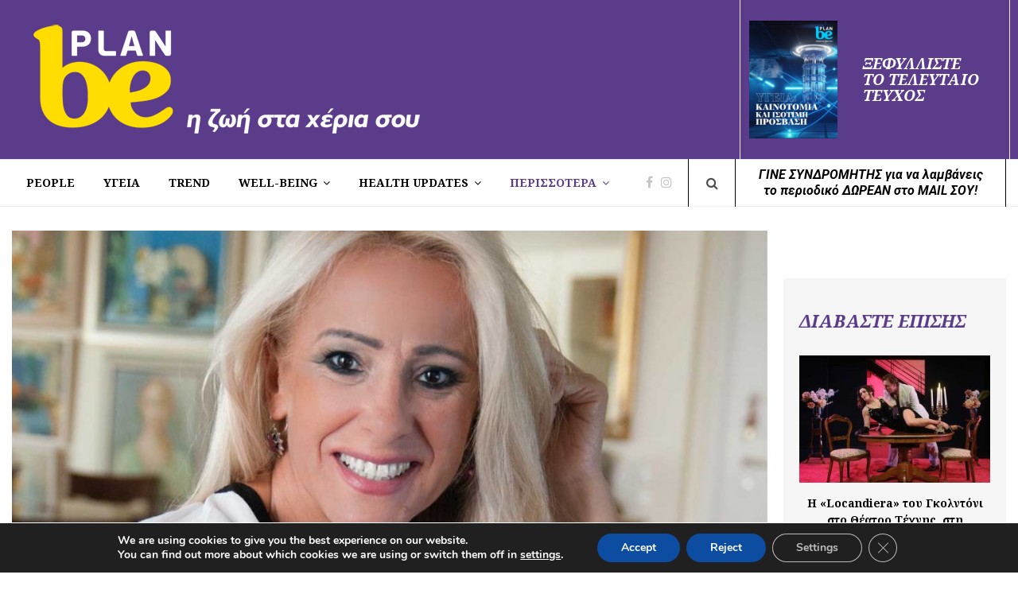

--- FILE ---
content_type: text/html; charset=UTF-8
request_url: https://www.planbemag.gr/sinentefkseis/%CE%B7-%CE%B4%CF%81-%CE%BD%CE%B9%CE%BA%CE%BF%CE%BB%CE%AD%CF%84%CF%84%CE%B1-%CF%84%CF%83%CE%B9%CF%84%CF%83%CE%B1%CE%BD%CE%BF%CF%8D%CE%B4%CE%B7-%CE%BC%CE%B1%CE%BB%CE%BB%CE%AF%CE%B4%CE%B7-%CE%B1%CF%80/
body_size: 42217
content:
<!DOCTYPE html>
<html lang="en-US">
<head>
<!-- Google tag (gtag.js) -->
<script async src="https://www.googletagmanager.com/gtag/js?id=UA-76854739-1"></script>
<script>
  window.dataLayer = window.dataLayer || [];
  function gtag(){dataLayer.push(arguments);}
  gtag('js', new Date());

  gtag('config', 'UA-76854739-1');
</script>

<!-- Meta Pixel Code -->
<script>
!function(f,b,e,v,n,t,s)
{if(f.fbq)return;n=f.fbq=function(){n.callMethod?
n.callMethod.apply(n,arguments):n.queue.push(arguments)};
if(!f._fbq)f._fbq=n;n.push=n;n.loaded=!0;n.version='2.0';
n.queue=[];t=b.createElement(e);t.async=!0;
t.src=v;s=b.getElementsByTagName(e)[0];
s.parentNode.insertBefore(t,s)}(window, document,'script',
'https://connect.facebook.net/en_US/fbevents.js');
fbq('init', '573197123119180');
fbq('track', 'PageView');
</script>
<noscript><img height="1" width="1" style="display:none"
src="https://www.facebook.com/tr?id=573197123119180&ev=PageView&noscript=1"
/></noscript>
<!-- End Meta Pixel Code -->

	<meta charset="UTF-8">
		<meta name="viewport" content="width=device-width, initial-scale=1">
		<link rel="apple-touch-icon" sizes="57x57" href="/img2/favicons/apple-icon-57x57.png">
    <link rel="apple-touch-icon" sizes="60x60" href="/img2/favicons/apple-icon-60x60.png">
    <link rel="apple-touch-icon" sizes="72x72" href="/img2/favicons/apple-icon-72x72.png">
    <link rel="apple-touch-icon" sizes="76x76" href="/img2/favicons/apple-icon-76x76.png">
    <link rel="apple-touch-icon" sizes="114x114" href="/img2/favicons/apple-icon-114x114.png">
    <link rel="apple-touch-icon" sizes="120x120" href="/img2/favicons/apple-icon-120x120.png">
    <link rel="apple-touch-icon" sizes="144x144" href="/img2/favicons/apple-icon-144x144.png">
    <link rel="apple-touch-icon" sizes="152x152" href="/img2/favicons/apple-icon-152x152.png">
    <link rel="apple-touch-icon" sizes="180x180" href="/img2/favicons/apple-icon-180x180.png">
    <link rel="icon" type="image/png" sizes="192x192" href="/img2/favicons/android-icon-192x192.png">
    <link rel="icon" type="image/png" sizes="32x32" href="/img2/favicons/favicon-32x32.png">
    <link rel="icon" type="image/png" sizes="96x96" href="/img2/favicons/favicon-96x96.png">
    <link rel="icon" type="image/png" sizes="16x16" href="/img2/favicons/favicon-16x16.png">
    <link rel="manifest" href="/img2/manifest.json">	
	<link rel="profile" href="http://gmpg.org/xfn/11">
	<meta name='robots' content='index, follow, max-image-preview:large, max-snippet:-1, max-video-preview:-1' />

	<!-- This site is optimized with the Yoast SEO plugin v26.8 - https://yoast.com/product/yoast-seo-wordpress/ -->
	<title>Η Δρ. Νικολέττα Τσιτσανούδη-Μαλλίδη αποκρυπτογραφεί στο &quot;Plan Be&quot; τη «Γλώσσα του Άλλου» | Συνεντεύξεις - planbemag.gr</title>
<link data-rocket-preload as="style" href="https://fonts.googleapis.com/css?family=Roboto%3A400%2C500%7CRoboto%3A300%2C300italic%2C400%2C400italic%2C500%2C500italic%2C700%2C700italic%2C800%2C800italic%7CMukta%20Vaani%3A300%2C300italic%2C400%2C400italic%2C500%2C500italic%2C700%2C700italic%2C800%2C800italic%7COswald%3A300%2C300italic%2C400%2C400italic%2C500%2C500italic%2C700%2C700italic%2C800%2C800italic%7CTeko%3A300%2C300italic%2C400%2C400italic%2C500%2C500italic%2C700%2C700italic%2C800%2C800italic%7CNoto%20Serif%3A300%2C300italic%2C400%2C400italic%2C500%2C500italic%2C700%2C700italic%2C800%2C800italic%3A300%2C300italic%2C400%2C400italic%2C500%2C500italic%2C700%2C700italic%2C800%2C800italic%26amp%3Bsubset%3Dcyrillic%2Ccyrillic-ext%2Cgreek%2Cgreek-ext%2Clatin-ext%7CNoto%20Serif%3Aregular%2Citalic%2C700%2C700italic&#038;subset=greek%2Cgreek-ext&#038;display=swap" rel="preload">
<link href="https://fonts.googleapis.com/css?family=Roboto%3A400%2C500%7CRoboto%3A300%2C300italic%2C400%2C400italic%2C500%2C500italic%2C700%2C700italic%2C800%2C800italic%7CMukta%20Vaani%3A300%2C300italic%2C400%2C400italic%2C500%2C500italic%2C700%2C700italic%2C800%2C800italic%7COswald%3A300%2C300italic%2C400%2C400italic%2C500%2C500italic%2C700%2C700italic%2C800%2C800italic%7CTeko%3A300%2C300italic%2C400%2C400italic%2C500%2C500italic%2C700%2C700italic%2C800%2C800italic%7CNoto%20Serif%3A300%2C300italic%2C400%2C400italic%2C500%2C500italic%2C700%2C700italic%2C800%2C800italic%3A300%2C300italic%2C400%2C400italic%2C500%2C500italic%2C700%2C700italic%2C800%2C800italic%26amp%3Bsubset%3Dcyrillic%2Ccyrillic-ext%2Cgreek%2Cgreek-ext%2Clatin-ext%7CNoto%20Serif%3Aregular%2Citalic%2C700%2C700italic&#038;subset=greek%2Cgreek-ext&#038;display=swap" media="print" onload="this.media=&#039;all&#039;" rel="stylesheet">
<noscript data-wpr-hosted-gf-parameters=""><link rel="stylesheet" href="https://fonts.googleapis.com/css?family=Roboto%3A400%2C500%7CRoboto%3A300%2C300italic%2C400%2C400italic%2C500%2C500italic%2C700%2C700italic%2C800%2C800italic%7CMukta%20Vaani%3A300%2C300italic%2C400%2C400italic%2C500%2C500italic%2C700%2C700italic%2C800%2C800italic%7COswald%3A300%2C300italic%2C400%2C400italic%2C500%2C500italic%2C700%2C700italic%2C800%2C800italic%7CTeko%3A300%2C300italic%2C400%2C400italic%2C500%2C500italic%2C700%2C700italic%2C800%2C800italic%7CNoto%20Serif%3A300%2C300italic%2C400%2C400italic%2C500%2C500italic%2C700%2C700italic%2C800%2C800italic%3A300%2C300italic%2C400%2C400italic%2C500%2C500italic%2C700%2C700italic%2C800%2C800italic%26amp%3Bsubset%3Dcyrillic%2Ccyrillic-ext%2Cgreek%2Cgreek-ext%2Clatin-ext%7CNoto%20Serif%3Aregular%2Citalic%2C700%2C700italic&#038;subset=greek%2Cgreek-ext&#038;display=swap"></noscript>
	<link rel="canonical" href="https://www.planbemag.gr/sinentefkseis/η-δρ-νικολέττα-τσιτσανούδη-μαλλίδη-απ/" />
	<meta property="og:locale" content="en_US" />
	<meta property="og:type" content="article" />
	<meta property="og:title" content="Η Δρ. Νικολέττα Τσιτσανούδη-Μαλλίδη αποκρυπτογραφεί στο &quot;Plan Be&quot; τη «Γλώσσα του Άλλου» | Συνεντεύξεις - planbemag.gr" />
	<meta property="og:description" content="&#8220;Αν φύγω με τα ίδια πράγματα που ήξερα μπαίνοντας στο αμφιθέατρο, θα είμαι ένας στείρος, περιχαρακωμένος και “στεγανοποιημένος” δάσκαλος&#8221;, μου λέει η Δρ. Νικολέττα Τσιτσανούδη-Μαλλίδη, Επίκουρη Καθηγήτρια Γλωσσολογίας στο Παιδαγωγικό Τμήμα Νηπιαγωγών του Πανεπιστημίου Ιωαννίνων και ιθύνων νους πίσω από το Θερινό Πανεπιστήμιο &#8220;Ελληνική γλώσσα, πολιτισμός και ΜΜΕ&#8221;. Ίσως αυτός..." />
	<meta property="og:url" content="https://www.planbemag.gr/sinentefkseis/η-δρ-νικολέττα-τσιτσανούδη-μαλλίδη-απ/" />
	<meta property="og:site_name" content="Plan Be Mag" />
	<meta property="article:published_time" content="2019-04-22T06:00:56+00:00" />
	<meta property="og:image" content="https://www.planbemag.gr/wp-content/uploads/2019/04/Τsitsanoudi-_BIG.jpg" />
	<meta property="og:image:width" content="1200" />
	<meta property="og:image:height" content="500" />
	<meta property="og:image:type" content="image/jpeg" />
	<meta name="author" content="admin" />
	<meta name="twitter:card" content="summary_large_image" />
	<meta name="twitter:label1" content="Written by" />
	<meta name="twitter:data1" content="admin" />
	<script type="application/ld+json" class="yoast-schema-graph">{"@context":"https://schema.org","@graph":[{"@type":"Article","@id":"https://www.planbemag.gr/sinentefkseis/%ce%b7-%ce%b4%cf%81-%ce%bd%ce%b9%ce%ba%ce%bf%ce%bb%ce%ad%cf%84%cf%84%ce%b1-%cf%84%cf%83%ce%b9%cf%84%cf%83%ce%b1%ce%bd%ce%bf%cf%8d%ce%b4%ce%b7-%ce%bc%ce%b1%ce%bb%ce%bb%ce%af%ce%b4%ce%b7-%ce%b1%cf%80/#article","isPartOf":{"@id":"https://www.planbemag.gr/sinentefkseis/%ce%b7-%ce%b4%cf%81-%ce%bd%ce%b9%ce%ba%ce%bf%ce%bb%ce%ad%cf%84%cf%84%ce%b1-%cf%84%cf%83%ce%b9%cf%84%cf%83%ce%b1%ce%bd%ce%bf%cf%8d%ce%b4%ce%b7-%ce%bc%ce%b1%ce%bb%ce%bb%ce%af%ce%b4%ce%b7-%ce%b1%cf%80/"},"author":{"name":"admin","@id":"https://www.planbemag.gr/#/schema/person/eb13d223c1f3a840eaf549a9e94327f1"},"headline":"Η Δρ. Νικολέττα Τσιτσανούδη-Μαλλίδη αποκρυπτογραφεί στο &#8220;Plan Be&#8221; τη «Γλώσσα του Άλλου»","datePublished":"2019-04-22T06:00:56+00:00","mainEntityOfPage":{"@id":"https://www.planbemag.gr/sinentefkseis/%ce%b7-%ce%b4%cf%81-%ce%bd%ce%b9%ce%ba%ce%bf%ce%bb%ce%ad%cf%84%cf%84%ce%b1-%cf%84%cf%83%ce%b9%cf%84%cf%83%ce%b1%ce%bd%ce%bf%cf%8d%ce%b4%ce%b7-%ce%bc%ce%b1%ce%bb%ce%bb%ce%af%ce%b4%ce%b7-%ce%b1%cf%80/"},"wordCount":26,"publisher":{"@id":"https://www.planbemag.gr/#organization"},"image":{"@id":"https://www.planbemag.gr/sinentefkseis/%ce%b7-%ce%b4%cf%81-%ce%bd%ce%b9%ce%ba%ce%bf%ce%bb%ce%ad%cf%84%cf%84%ce%b1-%cf%84%cf%83%ce%b9%cf%84%cf%83%ce%b1%ce%bd%ce%bf%cf%8d%ce%b4%ce%b7-%ce%bc%ce%b1%ce%bb%ce%bb%ce%af%ce%b4%ce%b7-%ce%b1%cf%80/#primaryimage"},"thumbnailUrl":"https://www.planbemag.gr/wp-content/uploads/2019/04/Τsitsanoudi-_BIG.jpg","keywords":["#be_sophisticated","Δρ. Νικολέττα Τσιτσανούδη - Μαλλίδη","Ελληνική Γλώσσα","Μαρία Λυσάνδρου","Πολιτισμός και ΜΜΕ","συνεντεύξεις"],"articleSection":["Συνεντεύξεις"],"inLanguage":"en-US"},{"@type":"WebPage","@id":"https://www.planbemag.gr/sinentefkseis/%ce%b7-%ce%b4%cf%81-%ce%bd%ce%b9%ce%ba%ce%bf%ce%bb%ce%ad%cf%84%cf%84%ce%b1-%cf%84%cf%83%ce%b9%cf%84%cf%83%ce%b1%ce%bd%ce%bf%cf%8d%ce%b4%ce%b7-%ce%bc%ce%b1%ce%bb%ce%bb%ce%af%ce%b4%ce%b7-%ce%b1%cf%80/","url":"https://www.planbemag.gr/sinentefkseis/%ce%b7-%ce%b4%cf%81-%ce%bd%ce%b9%ce%ba%ce%bf%ce%bb%ce%ad%cf%84%cf%84%ce%b1-%cf%84%cf%83%ce%b9%cf%84%cf%83%ce%b1%ce%bd%ce%bf%cf%8d%ce%b4%ce%b7-%ce%bc%ce%b1%ce%bb%ce%bb%ce%af%ce%b4%ce%b7-%ce%b1%cf%80/","name":"Η Δρ. Νικολέττα Τσιτσανούδη-Μαλλίδη αποκρυπτογραφεί στο \"Plan Be\" τη «Γλώσσα του Άλλου» | Συνεντεύξεις - planbemag.gr","isPartOf":{"@id":"https://www.planbemag.gr/#website"},"primaryImageOfPage":{"@id":"https://www.planbemag.gr/sinentefkseis/%ce%b7-%ce%b4%cf%81-%ce%bd%ce%b9%ce%ba%ce%bf%ce%bb%ce%ad%cf%84%cf%84%ce%b1-%cf%84%cf%83%ce%b9%cf%84%cf%83%ce%b1%ce%bd%ce%bf%cf%8d%ce%b4%ce%b7-%ce%bc%ce%b1%ce%bb%ce%bb%ce%af%ce%b4%ce%b7-%ce%b1%cf%80/#primaryimage"},"image":{"@id":"https://www.planbemag.gr/sinentefkseis/%ce%b7-%ce%b4%cf%81-%ce%bd%ce%b9%ce%ba%ce%bf%ce%bb%ce%ad%cf%84%cf%84%ce%b1-%cf%84%cf%83%ce%b9%cf%84%cf%83%ce%b1%ce%bd%ce%bf%cf%8d%ce%b4%ce%b7-%ce%bc%ce%b1%ce%bb%ce%bb%ce%af%ce%b4%ce%b7-%ce%b1%cf%80/#primaryimage"},"thumbnailUrl":"https://www.planbemag.gr/wp-content/uploads/2019/04/Τsitsanoudi-_BIG.jpg","datePublished":"2019-04-22T06:00:56+00:00","breadcrumb":{"@id":"https://www.planbemag.gr/sinentefkseis/%ce%b7-%ce%b4%cf%81-%ce%bd%ce%b9%ce%ba%ce%bf%ce%bb%ce%ad%cf%84%cf%84%ce%b1-%cf%84%cf%83%ce%b9%cf%84%cf%83%ce%b1%ce%bd%ce%bf%cf%8d%ce%b4%ce%b7-%ce%bc%ce%b1%ce%bb%ce%bb%ce%af%ce%b4%ce%b7-%ce%b1%cf%80/#breadcrumb"},"inLanguage":"en-US","potentialAction":[{"@type":"ReadAction","target":["https://www.planbemag.gr/sinentefkseis/%ce%b7-%ce%b4%cf%81-%ce%bd%ce%b9%ce%ba%ce%bf%ce%bb%ce%ad%cf%84%cf%84%ce%b1-%cf%84%cf%83%ce%b9%cf%84%cf%83%ce%b1%ce%bd%ce%bf%cf%8d%ce%b4%ce%b7-%ce%bc%ce%b1%ce%bb%ce%bb%ce%af%ce%b4%ce%b7-%ce%b1%cf%80/"]}]},{"@type":"ImageObject","inLanguage":"en-US","@id":"https://www.planbemag.gr/sinentefkseis/%ce%b7-%ce%b4%cf%81-%ce%bd%ce%b9%ce%ba%ce%bf%ce%bb%ce%ad%cf%84%cf%84%ce%b1-%cf%84%cf%83%ce%b9%cf%84%cf%83%ce%b1%ce%bd%ce%bf%cf%8d%ce%b4%ce%b7-%ce%bc%ce%b1%ce%bb%ce%bb%ce%af%ce%b4%ce%b7-%ce%b1%cf%80/#primaryimage","url":"https://www.planbemag.gr/wp-content/uploads/2019/04/Τsitsanoudi-_BIG.jpg","contentUrl":"https://www.planbemag.gr/wp-content/uploads/2019/04/Τsitsanoudi-_BIG.jpg","width":1200,"height":500},{"@type":"BreadcrumbList","@id":"https://www.planbemag.gr/sinentefkseis/%ce%b7-%ce%b4%cf%81-%ce%bd%ce%b9%ce%ba%ce%bf%ce%bb%ce%ad%cf%84%cf%84%ce%b1-%cf%84%cf%83%ce%b9%cf%84%cf%83%ce%b1%ce%bd%ce%bf%cf%8d%ce%b4%ce%b7-%ce%bc%ce%b1%ce%bb%ce%bb%ce%af%ce%b4%ce%b7-%ce%b1%cf%80/#breadcrumb","itemListElement":[{"@type":"ListItem","position":1,"name":"Home","item":"https://www.planbemag.gr/"},{"@type":"ListItem","position":2,"name":"Η Δρ. Νικολέττα Τσιτσανούδη-Μαλλίδη αποκρυπτογραφεί στο &#8220;Plan Be&#8221; τη «Γλώσσα του Άλλου»"}]},{"@type":"WebSite","@id":"https://www.planbemag.gr/#website","url":"https://www.planbemag.gr/","name":"Plan Be Mag","description":"Η ζωή στα χέρια σου","publisher":{"@id":"https://www.planbemag.gr/#organization"},"potentialAction":[{"@type":"SearchAction","target":{"@type":"EntryPoint","urlTemplate":"https://www.planbemag.gr/?s={search_term_string}"},"query-input":{"@type":"PropertyValueSpecification","valueRequired":true,"valueName":"search_term_string"}}],"inLanguage":"en-US"},{"@type":"Organization","@id":"https://www.planbemag.gr/#organization","name":"Plan Be Mag","url":"https://www.planbemag.gr/","logo":{"@type":"ImageObject","inLanguage":"en-US","@id":"https://www.planbemag.gr/#/schema/logo/image/","url":"https://www.planbemag.gr/wp-content/uploads/2023/02/PlanBe_header_logo.png","contentUrl":"https://www.planbemag.gr/wp-content/uploads/2023/02/PlanBe_header_logo.png","width":500,"height":164,"caption":"Plan Be Mag"},"image":{"@id":"https://www.planbemag.gr/#/schema/logo/image/"}},{"@type":"Person","@id":"https://www.planbemag.gr/#/schema/person/eb13d223c1f3a840eaf549a9e94327f1","name":"admin"}]}</script>
	<!-- / Yoast SEO plugin. -->


<link rel='dns-prefetch' href='//fonts.googleapis.com' />
<link href='https://fonts.gstatic.com' crossorigin rel='preconnect' />
<link rel="alternate" type="application/rss+xml" title="Plan Be Mag &raquo; Feed" href="https://www.planbemag.gr/feed/" />
<link rel="alternate" type="application/rss+xml" title="Plan Be Mag &raquo; Comments Feed" href="https://www.planbemag.gr/comments/feed/" />
<link rel="alternate" title="oEmbed (JSON)" type="application/json+oembed" href="https://www.planbemag.gr/wp-json/oembed/1.0/embed?url=https%3A%2F%2Fwww.planbemag.gr%2Fsinentefkseis%2F%25ce%25b7-%25ce%25b4%25cf%2581-%25ce%25bd%25ce%25b9%25ce%25ba%25ce%25bf%25ce%25bb%25ce%25ad%25cf%2584%25cf%2584%25ce%25b1-%25cf%2584%25cf%2583%25ce%25b9%25cf%2584%25cf%2583%25ce%25b1%25ce%25bd%25ce%25bf%25cf%258d%25ce%25b4%25ce%25b7-%25ce%25bc%25ce%25b1%25ce%25bb%25ce%25bb%25ce%25af%25ce%25b4%25ce%25b7-%25ce%25b1%25cf%2580%2F" />
<link rel="alternate" title="oEmbed (XML)" type="text/xml+oembed" href="https://www.planbemag.gr/wp-json/oembed/1.0/embed?url=https%3A%2F%2Fwww.planbemag.gr%2Fsinentefkseis%2F%25ce%25b7-%25ce%25b4%25cf%2581-%25ce%25bd%25ce%25b9%25ce%25ba%25ce%25bf%25ce%25bb%25ce%25ad%25cf%2584%25cf%2584%25ce%25b1-%25cf%2584%25cf%2583%25ce%25b9%25cf%2584%25cf%2583%25ce%25b1%25ce%25bd%25ce%25bf%25cf%258d%25ce%25b4%25ce%25b7-%25ce%25bc%25ce%25b1%25ce%25bb%25ce%25bb%25ce%25af%25ce%25b4%25ce%25b7-%25ce%25b1%25cf%2580%2F&#038;format=xml" />
<style id='wp-img-auto-sizes-contain-inline-css' type='text/css'>
img:is([sizes=auto i],[sizes^="auto," i]){contain-intrinsic-size:3000px 1500px}
/*# sourceURL=wp-img-auto-sizes-contain-inline-css */
</style>
<link data-minify="1" rel='stylesheet' id='dashicons-css' href='https://www.planbemag.gr/wp-content/cache/min/1/wp-includes/css/dashicons.min.css?ver=1769180388' type='text/css' media='all' />
<link data-minify="1" rel='stylesheet' id='post-views-counter-frontend-css' href='https://www.planbemag.gr/wp-content/cache/min/1/wp-content/plugins/post-views-counter/css/frontend.css?ver=1769180388' type='text/css' media='all' />
<style id='wp-emoji-styles-inline-css' type='text/css'>

	img.wp-smiley, img.emoji {
		display: inline !important;
		border: none !important;
		box-shadow: none !important;
		height: 1em !important;
		width: 1em !important;
		margin: 0 0.07em !important;
		vertical-align: -0.1em !important;
		background: none !important;
		padding: 0 !important;
	}
/*# sourceURL=wp-emoji-styles-inline-css */
</style>

<link data-minify="1" rel='stylesheet' id='cf7-material-design-css' href='https://www.planbemag.gr/wp-content/cache/min/1/wp-content/plugins/material-design-for-contact-form-7/assets/css/cf7-material-design.css?ver=1769180388' type='text/css' media='all' />
<link data-minify="1" rel='stylesheet' id='pencisc-css' href='https://www.planbemag.gr/wp-content/cache/min/1/wp-content/plugins/penci-framework/assets/css/single-shortcode.css?ver=1769180388' type='text/css' media='all' />
<link data-minify="1" rel='stylesheet' id='penci-font-awesome-css' href='https://www.planbemag.gr/wp-content/cache/min/1/wp-content/themes/pennews/css/font-awesome.min.css?ver=1769180388' type='text/css' media='all' />

<link data-minify="1" rel='stylesheet' id='penci-style-css' href='https://www.planbemag.gr/wp-content/cache/min/1/wp-content/themes/pennews/style.css?ver=1769180388' type='text/css' media='all' />
<style id='penci-style-inline-css' type='text/css'>
.penci-block-vc.style-title-13:not(.footer-widget).style-title-center .penci-block-heading {border-right: 10px solid transparent; border-left: 10px solid transparent; }.site-branding h1, .site-branding h2 {margin: 0;}.penci-schema-markup { display: none !important; }.penci-entry-media .twitter-video { max-width: none !important; margin: 0 !important; }.penci-entry-media .fb-video { margin-bottom: 0; }.penci-entry-media .post-format-meta > iframe { vertical-align: top; }.penci-single-style-6 .penci-entry-media-top.penci-video-format-dailymotion:after, .penci-single-style-6 .penci-entry-media-top.penci-video-format-facebook:after, .penci-single-style-6 .penci-entry-media-top.penci-video-format-vimeo:after, .penci-single-style-6 .penci-entry-media-top.penci-video-format-twitter:after, .penci-single-style-7 .penci-entry-media-top.penci-video-format-dailymotion:after, .penci-single-style-7 .penci-entry-media-top.penci-video-format-facebook:after, .penci-single-style-7 .penci-entry-media-top.penci-video-format-vimeo:after, .penci-single-style-7 .penci-entry-media-top.penci-video-format-twitter:after { content: none; } .penci-single-style-5 .penci-entry-media.penci-video-format-dailymotion:after, .penci-single-style-5 .penci-entry-media.penci-video-format-facebook:after, .penci-single-style-5 .penci-entry-media.penci-video-format-vimeo:after, .penci-single-style-5 .penci-entry-media.penci-video-format-twitter:after { content: none; }@media screen and (max-width: 960px) { .penci-insta-thumb ul.thumbnails.penci_col_5 li, .penci-insta-thumb ul.thumbnails.penci_col_6 li { width: 33.33% !important; } .penci-insta-thumb ul.thumbnails.penci_col_7 li, .penci-insta-thumb ul.thumbnails.penci_col_8 li, .penci-insta-thumb ul.thumbnails.penci_col_9 li, .penci-insta-thumb ul.thumbnails.penci_col_10 li { width: 25% !important; } }.site-header.header--s12 .penci-menu-toggle-wapper,.site-header.header--s12 .header__social-search { flex: 1; }.site-header.header--s5 .site-branding {  padding-right: 0;margin-right: 40px; }.penci-block_37 .penci_post-meta { padding-top: 8px; }.penci-block_37 .penci-post-excerpt + .penci_post-meta { padding-top: 0; }.penci-hide-text-votes { display: none; }.penci-usewr-review {  border-top: 1px solid #ececec; }.penci-review-score {top: 5px; position: relative; }.penci-social-counter.penci-social-counter--style-3 .penci-social__empty a, .penci-social-counter.penci-social-counter--style-4 .penci-social__empty a, .penci-social-counter.penci-social-counter--style-5 .penci-social__empty a, .penci-social-counter.penci-social-counter--style-6 .penci-social__empty a { display: flex; justify-content: center; align-items: center; }.penci-block-error { padding: 0 20px 20px; }@media screen and (min-width: 1240px){ .penci_dis_padding_bw .penci-content-main.penci-col-4:nth-child(3n+2) { padding-right: 15px; padding-left: 15px; }}.bos_searchbox_widget_class.penci-vc-column-1 #flexi_searchbox #b_searchboxInc .b_submitButton_wrapper{ padding-top: 10px; padding-bottom: 10px; }.mfp-image-holder .mfp-close, .mfp-iframe-holder .mfp-close { background: transparent; border-color: transparent; }h1, h2, h3, h4, h5, h6,.error404 .page-title,
		.error404 .penci-block-vc .penci-block__title, .footer__bottom.style-2 .block-title {font-family: 'Noto Serif', serif}h1, h2, h3, h4, h5, h6,.error404 .page-title,
		 .error404 .penci-block-vc .penci-block__title, .product_list_widget .product-title, .footer__bottom.style-2 .block-title {font-weight: bold}.main-navigation a,.mobile-sidebar .primary-menu-mobile li a, .penci-menu-hbg .primary-menu-mobile li a{ font-family: 'Noto Serif', serif; }.main-navigation a,.mobile-sidebar .primary-menu-mobile li a, .penci-menu-hbg .primary-menu-mobile li a{ font-weight: bold; }@media screen and (min-width: 1240px){.single.two-sidebar .site-main .penci-container .widget-area-1 {width: 21.4%;}.single.two-sidebar .site-main .penci-container .widget-area-2{ width: 21.4%; }.single.two-sidebar .site-main .penci-container .penci-wide-content { width: 57.2%;max-width: 100%; }}@media screen and (min-width: 960px){.single.sidebar-left .site-main .penci-wide-content,.single.sidebar-right .site-main .penci-wide-content{width: 77.61%;max-width: 100%;}.single.sidebar-left .site-main .widget-area,.single.sidebar-right .site-main .widget-area{width: 22.39%;max-width: 100%;}}@media screen and (max-width: 1240px) and (min-width: 960px){.single.sidebar-left .site-main .penci-wide-content,.single.sidebar-right .site-main .penci-container__content,.single.two-sidebar .site-main .penci-wide-content { margin-left:0; width: 77.61%;}.single.two-sidebar .site-main .widget-area { width: 22.39%;}}@media screen and (min-width: 1370px){ .single .site-main > .penci-container, .single .site-main .penci-entry-media + .penci-container, .single .site-main .penci-entry-media .penci-container { max-width:1370px;margin-left: auto; margin-right: auto; } }.penci_dis_padding_bw .penci-block-vc.style-title-11:not(.footer-widget) .penci-block__title a,
		.penci_dis_padding_bw .penci-block-vc.style-title-11:not(.footer-widget) .penci-block__title span, 
		.penci_dis_padding_bw .penci-block-vc.style-title-11:not(.footer-widget) .penci-subcat-filter, 
		.penci_dis_padding_bw .penci-block-vc.style-title-11:not(.footer-widget) .penci-slider-nav{ background-color:#ffffff; }body, input, select, textarea,
			.widget.widget_display_replies li, .widget.widget_display_topics li,
			.widget ul li,
			.error404 .page-title,
			.entry-content .penci-recipe-heading h2,
			.entry-content .penci-recipe-title,
			#respond h3,.penci-review-text,#respond textarea, .wpcf7 textarea,
			.woocommerce .woocommerce-product-search input[type="search"],
			.woocommerce nav.woocommerce-pagination ul li a, .woocommerce nav.woocommerce-pagination ul li span,
			.woocommerce table.shop_table th,
			.woocommerce-page form .form-row .input-text,
			.select2-container--default .select2-selection--single .select2-selection__rendered,
			#respond label, .wpcf7 label,
			.mc4wp-form,
			#bbpress-forums li.bbp-body ul.forum li.bbp-forum-topic-count, #bbpress-forums li.bbp-body ul.forum li.bbp-forum-reply-count,
			#bbpress-forums li.bbp-body ul.forum li.bbp-forum-freshness, #bbpress-forums li.bbp-body ul.forum li.bbp-forum-freshness a, 
			#bbpress-forums li.bbp-body ul.topic li.bbp-forum-topic-count, #bbpress-forums li.bbp-body ul.topic li.bbp-topic-voice-count,
			#bbpress-forums li.bbp-body ul.topic li.bbp-forum-reply-count, #bbpress-forums li.bbp-body ul.topic li.bbp-topic-freshness > a,
			#bbpress-forums li.bbp-body ul.topic li.bbp-topic-freshness, #bbpress-forums li.bbp-body ul.topic li.bbp-topic-reply-count,
			div.bbp-template-notice, div.indicator-hint,
			#bbpress-forums fieldset.bbp-form legend,
			.entry-content code, .wpb_text_column code, .entry-content blockquote.wp-block-quote p, .entry-content blockquote.wp-block-quote p,
			.penci_dark_layout blockquote.style-3, .penci_dark_layout blockquote.style-3 p,
			.penci_dark_layout blockquote.style-2,.penci_dark_layout blockquote.style-2 p,
			.wpb_text_column blockquote.wp-block-quote p, .wpb_text_column blockquote.wp-block-quote p,
			.widget.widget_display_views li, .widget.widget_display_forums li, .widget.widget_layered_nav li,
			.widget.widget_product_categories li, .widget.widget_categories li, .widget.widget_archive li,
			.widget.widget_pages li, .widget.widget_meta li, .wp-block-pullquote{ color:#000000 }
		.site-main .element-media-controls a, .entry-content .element-media-controls a,
		    .penci-portfolio-below_img .inner-item-portfolio .portfolio-desc h3,
			.post-entry .penci-portfolio-filter ul li a, .penci-portfolio-filter ul li a,
			.widget_display_stats dt, .widget_display_stats dd,
			#wp-calendar tbody td a,
			.widget.widget_display_replies a,
			.post-entry .penci-portfolio-filter ul li.active a, .penci-portfolio-filter ul li.active a,
			.woocommerce div.product .woocommerce-tabs ul.tabs li a,
			.woocommerce ul.products li.product h3, .woocommerce ul.products li.product .woocommerce-loop-product__title,
			.woocommerce table.shop_table td.product-name a,
			input[type="text"], input[type="email"], input[type="url"], input[type="password"],
			input[type="search"], input[type="number"], input[type="tel"], input[type="range"], input[type="date"],
			input[type="month"], input[type="week"], input[type="time"], input[type="datetime"], input[type="datetime-local"], input[type="color"], textarea,
			.error404 .page-content .search-form .search-submit,.penci-no-results .search-form .search-submit,.error404 .page-content a,
			a,.widget a,.penci-block-vc .penci-block__title a, .penci-block-vc .penci-block__title span,
			.penci-page-title, .penci-entry-title,.woocommerce .page-title,
			.penci-recipe-index-wrap .penci-recipe-index-title a,
			.penci-social-buttons .penci-social-share-text,
			.woocommerce div.product .product_title,
			.penci-post-pagination h5 a,
			.woocommerce div.product .woocommerce-tabs .panel > h2:first-child, .woocommerce div.product .woocommerce-tabs .panel #reviews #comments h2,
			.woocommerce div.product .woocommerce-tabs .panel #respond .comment-reply-title,
			.woocommerce #reviews #comments ol.commentlist li .comment-text .meta strong,
			.woocommerce div.product .related > h2, .woocommerce div.product .upsells > h2,
			.penci-author-content .author-social,
			.forum-archive .penci-entry-title,
			#bbpress-forums li.bbp-body ul.forum li.bbp-forum-info a,
			.woocommerce div.product .entry-summary div[itemprop="description"] h2, .woocommerce div.product .woocommerce-tabs #tab-description h2,
			.widget.widget_recent_entries li a, .widget.widget_recent_comments li a, .widget.widget_meta li a,
			.penci-pagination:not(.penci-ajax-more) a, .penci-pagination:not(.penci-ajax-more) span{ color:#5a3c8a }div.wpforms-container .wpforms-form input[type=date],div.wpforms-container .wpforms-form input[type=datetime],div.wpforms-container .wpforms-form input[type=datetime-local],div.wpforms-container .wpforms-form input[type=email],div.wpforms-container .wpforms-form input[type=month],div.wpforms-container .wpforms-form input[type=number],div.wpforms-container .wpforms-form input[type=password],div.wpforms-container .wpforms-form input[type=range],div.wpforms-container .wpforms-form input[type=search],div.wpforms-container .wpforms-form input[type=tel],div.wpforms-container .wpforms-form input[type=text],div.wpforms-container .wpforms-form input[type=time],div.wpforms-container .wpforms-form input[type=url],div.wpforms-container .wpforms-form input[type=week],div.wpforms-container .wpforms-form select,div.wpforms-container .wpforms-form textarea{ color: #5a3c8a }.buy-button{ background-color:#5a3c8a !important; }.penci-menuhbg-toggle:hover .lines-button:after,.penci-menuhbg-toggle:hover .penci-lines:before,.penci-menuhbg-toggle:hover .penci-lines:after.penci-login-container a,.penci_list_shortcode li:before,.footer__sidebars .penci-block-vc .penci__post-title a:hover,.penci-viewall-results a:hover,.post-entry .penci-portfolio-filter ul li.active a, .penci-portfolio-filter ul li.active a,.penci-ajax-search-results-wrapper .penci__post-title a:hover{ color: #5a3c8a; }.penci-tweets-widget-content .icon-tweets,.penci-tweets-widget-content .tweet-intents a,.penci-tweets-widget-content .tweet-intents span:after,.woocommerce .star-rating span,.woocommerce .comment-form p.stars a:hover,.woocommerce div.product .woocommerce-tabs ul.tabs li a:hover,.penci-subcat-list .flexMenu-viewMore:hover a, .penci-subcat-list .flexMenu-viewMore:focus a,.penci-subcat-list .flexMenu-viewMore .flexMenu-popup .penci-subcat-item a:hover,.penci-owl-carousel-style .owl-dot.active span, .penci-owl-carousel-style .owl-dot:hover span,.penci-owl-carousel-slider .owl-dot.active span,.penci-owl-carousel-slider .owl-dot:hover span{ color: #5a3c8a; }.penci-owl-carousel-slider .owl-dot.active span,.penci-owl-carousel-slider .owl-dot:hover span{ background-color: #5a3c8a; }blockquote, q,.penci-post-pagination a:hover,a:hover,.penci-entry-meta a:hover,.penci-portfolio-below_img .inner-item-portfolio .portfolio-desc a:hover h3,.main-navigation.penci_disable_padding_menu > ul:not(.children) > li:hover > a,.main-navigation.penci_disable_padding_menu > ul:not(.children) > li:active > a,.main-navigation.penci_disable_padding_menu > ul:not(.children) > li.current-menu-item > a,.main-navigation.penci_disable_padding_menu > ul:not(.children) > li.current-menu-ancestor > a,.main-navigation.penci_disable_padding_menu > ul:not(.children) > li.current-category-ancestor > a,.site-header.header--s11 .main-navigation.penci_enable_line_menu .menu > li:hover > a,.site-header.header--s11 .main-navigation.penci_enable_line_menu .menu > li:active > a,.site-header.header--s11 .main-navigation.penci_enable_line_menu .menu > li.current-menu-item > a,.main-navigation.penci_disable_padding_menu ul.menu > li > a:hover,.main-navigation ul li:hover > a,.main-navigation ul li:active > a,.main-navigation li.current-menu-item > a,#site-navigation .penci-megamenu .penci-mega-child-categories a.cat-active,#site-navigation .penci-megamenu .penci-content-megamenu .penci-mega-latest-posts .penci-mega-post a:not(.mega-cat-name):hover,.penci-post-pagination h5 a:hover{ color: #5a3c8a; }.penci-menu-hbg .primary-menu-mobile li a:hover,.penci-menu-hbg .primary-menu-mobile li.toggled-on > a,.penci-menu-hbg .primary-menu-mobile li.toggled-on > .dropdown-toggle,.penci-menu-hbg .primary-menu-mobile li.current-menu-item > a,.penci-menu-hbg .primary-menu-mobile li.current-menu-item > .dropdown-toggle,.mobile-sidebar .primary-menu-mobile li a:hover,.mobile-sidebar .primary-menu-mobile li.toggled-on-first > a,.mobile-sidebar .primary-menu-mobile li.toggled-on > a,.mobile-sidebar .primary-menu-mobile li.toggled-on > .dropdown-toggle,.mobile-sidebar .primary-menu-mobile li.current-menu-item > a,.mobile-sidebar .primary-menu-mobile li.current-menu-item > .dropdown-toggle,.mobile-sidebar #sidebar-nav-logo a,.mobile-sidebar #sidebar-nav-logo a:hover.mobile-sidebar #sidebar-nav-logo:before,.penci-recipe-heading a.penci-recipe-print,.widget a:hover,.widget.widget_recent_entries li a:hover, .widget.widget_recent_comments li a:hover, .widget.widget_meta li a:hover,.penci-topbar a:hover,.penci-topbar ul li:hover,.penci-topbar ul li a:hover,.penci-topbar ul.menu li ul.sub-menu li a:hover,.site-branding a, .site-branding .site-title{ color: #5a3c8a; }.penci-viewall-results a:hover,.penci-ajax-search-results-wrapper .penci__post-title a:hover,.header__search_dis_bg .search-click:hover,.header__social-media a:hover,.penci-login-container .link-bottom a,.error404 .page-content a,.penci-no-results .search-form .search-submit:hover,.error404 .page-content .search-form .search-submit:hover,.penci_breadcrumbs a:hover, .penci_breadcrumbs a:hover span,.penci-archive .entry-meta a:hover,.penci-caption-above-img .wp-caption a:hover,.penci-author-content .author-social:hover,.entry-content a,.comment-content a,.penci-page-style-5 .penci-active-thumb .penci-entry-meta a:hover,.penci-single-style-5 .penci-active-thumb .penci-entry-meta a:hover{ color: #5a3c8a; }blockquote:not(.wp-block-quote).style-2:before{ background-color: transparent; }blockquote.style-2:before,blockquote:not(.wp-block-quote),blockquote.style-2 cite, blockquote.style-2 .author,blockquote.style-3 cite, blockquote.style-3 .author,.woocommerce ul.products li.product .price,.woocommerce ul.products li.product .price ins,.woocommerce div.product p.price ins,.woocommerce div.product span.price ins, .woocommerce div.product p.price, .woocommerce div.product span.price,.woocommerce div.product .entry-summary div[itemprop="description"] blockquote:before, .woocommerce div.product .woocommerce-tabs #tab-description blockquote:before,.woocommerce-product-details__short-description blockquote:before,.woocommerce div.product .entry-summary div[itemprop="description"] blockquote cite, .woocommerce div.product .entry-summary div[itemprop="description"] blockquote .author,.woocommerce div.product .woocommerce-tabs #tab-description blockquote cite, .woocommerce div.product .woocommerce-tabs #tab-description blockquote .author,.woocommerce div.product .product_meta > span a:hover,.woocommerce div.product .woocommerce-tabs ul.tabs li.active{ color: #5a3c8a; }.woocommerce #respond input#submit.alt.disabled:hover,.woocommerce #respond input#submit.alt:disabled:hover,.woocommerce #respond input#submit.alt:disabled[disabled]:hover,.woocommerce a.button.alt.disabled,.woocommerce a.button.alt.disabled:hover,.woocommerce a.button.alt:disabled,.woocommerce a.button.alt:disabled:hover,.woocommerce a.button.alt:disabled[disabled],.woocommerce a.button.alt:disabled[disabled]:hover,.woocommerce button.button.alt.disabled,.woocommerce button.button.alt.disabled:hover,.woocommerce button.button.alt:disabled,.woocommerce button.button.alt:disabled:hover,.woocommerce button.button.alt:disabled[disabled],.woocommerce button.button.alt:disabled[disabled]:hover,.woocommerce input.button.alt.disabled,.woocommerce input.button.alt.disabled:hover,.woocommerce input.button.alt:disabled,.woocommerce input.button.alt:disabled:hover,.woocommerce input.button.alt:disabled[disabled],.woocommerce input.button.alt:disabled[disabled]:hover{ background-color: #5a3c8a; }.woocommerce ul.cart_list li .amount, .woocommerce ul.product_list_widget li .amount,.woocommerce table.shop_table td.product-name a:hover,.woocommerce-cart .cart-collaterals .cart_totals table td .amount,.woocommerce .woocommerce-info:before,.woocommerce form.checkout table.shop_table .order-total .amount,.post-entry .penci-portfolio-filter ul li a:hover,.post-entry .penci-portfolio-filter ul li.active a,.penci-portfolio-filter ul li a:hover,.penci-portfolio-filter ul li.active a,#bbpress-forums li.bbp-body ul.forum li.bbp-forum-info a:hover,#bbpress-forums li.bbp-body ul.topic li.bbp-topic-title a:hover,#bbpress-forums li.bbp-body ul.forum li.bbp-forum-info .bbp-forum-content a,#bbpress-forums li.bbp-body ul.topic p.bbp-topic-meta a,#bbpress-forums .bbp-breadcrumb a:hover, #bbpress-forums .bbp-breadcrumb .bbp-breadcrumb-current:hover,#bbpress-forums .bbp-forum-freshness a:hover,#bbpress-forums .bbp-topic-freshness a:hover{ color: #5a3c8a; }.footer__bottom a,.footer__logo a, .footer__logo a:hover,.site-info a,.site-info a:hover,.sub-footer-menu li a:hover,.footer__sidebars a:hover,.penci-block-vc .social-buttons a:hover,.penci-inline-related-posts .penci_post-meta a:hover,.penci__general-meta .penci_post-meta a:hover,.penci-block_video.style-1 .penci_post-meta a:hover,.penci-block_video.style-7 .penci_post-meta a:hover,.penci-block-vc .penci-block__title a:hover,.penci-block-vc.style-title-2 .penci-block__title a:hover,.penci-block-vc.style-title-2:not(.footer-widget) .penci-block__title a:hover,.penci-block-vc.style-title-4 .penci-block__title a:hover,.penci-block-vc.style-title-4:not(.footer-widget) .penci-block__title a:hover,.penci-block-vc .penci-subcat-filter .penci-subcat-item a.active, .penci-block-vc .penci-subcat-filter .penci-subcat-item a:hover ,.penci-block_1 .penci_post-meta a:hover,.penci-inline-related-posts.penci-irp-type-grid .penci__post-title:hover{ color: #5a3c8a; }.penci-block_10 .penci-posted-on a,.penci-block_10 .penci-block__title a:hover,.penci-block_10 .penci__post-title a:hover,.penci-block_26 .block26_first_item .penci__post-title:hover,.penci-block_30 .penci_post-meta a:hover,.penci-block_33 .block33_big_item .penci_post-meta a:hover,.penci-block_36 .penci-chart-text,.penci-block_video.style-1 .block_video_first_item.penci-title-ab-img .penci_post_content a:hover,.penci-block_video.style-1 .block_video_first_item.penci-title-ab-img .penci_post-meta a:hover,.penci-block_video.style-6 .penci__post-title:hover,.penci-block_video.style-7 .penci__post-title:hover,.penci-owl-featured-area.style-12 .penci-small_items h3 a:hover,.penci-owl-featured-area.style-12 .penci-small_items .penci-slider__meta a:hover ,.penci-owl-featured-area.style-12 .penci-small_items .owl-item.current h3 a,.penci-owl-featured-area.style-13 .penci-small_items h3 a:hover,.penci-owl-featured-area.style-13 .penci-small_items .penci-slider__meta a:hover,.penci-owl-featured-area.style-13 .penci-small_items .owl-item.current h3 a,.penci-owl-featured-area.style-14 .penci-small_items h3 a:hover,.penci-owl-featured-area.style-14 .penci-small_items .penci-slider__meta a:hover ,.penci-owl-featured-area.style-14 .penci-small_items .owl-item.current h3 a,.penci-owl-featured-area.style-17 h3 a:hover,.penci-owl-featured-area.style-17 .penci-slider__meta a:hover,.penci-fslider28-wrapper.penci-block-vc .penci-slider-nav a:hover,.penci-videos-playlist .penci-video-nav .penci-video-playlist-item .penci-video-play-icon,.penci-videos-playlist .penci-video-nav .penci-video-playlist-item.is-playing { color: #5a3c8a; }.penci-block_video.style-7 .penci_post-meta a:hover,.penci-ajax-more.disable_bg_load_more .penci-ajax-more-button:hover, .penci-ajax-more.disable_bg_load_more .penci-block-ajax-more-button:hover{ color: #5a3c8a; }.site-main #buddypress input[type=submit]:hover,.site-main #buddypress div.generic-button a:hover,.site-main #buddypress .comment-reply-link:hover,.site-main #buddypress a.button:hover,.site-main #buddypress a.button:focus,.site-main #buddypress ul.button-nav li a:hover,.site-main #buddypress ul.button-nav li.current a,.site-main #buddypress .dir-search input[type=submit]:hover, .site-main #buddypress .groups-members-search input[type=submit]:hover,.site-main #buddypress div.item-list-tabs ul li.selected a,.site-main #buddypress div.item-list-tabs ul li.current a,.site-main #buddypress div.item-list-tabs ul li a:hover{ border-color: #5a3c8a;background-color: #5a3c8a; }.site-main #buddypress table.notifications thead tr, .site-main #buddypress table.notifications-settings thead tr,.site-main #buddypress table.profile-settings thead tr, .site-main #buddypress table.profile-fields thead tr,.site-main #buddypress table.profile-settings thead tr, .site-main #buddypress table.profile-fields thead tr,.site-main #buddypress table.wp-profile-fields thead tr, .site-main #buddypress table.messages-notices thead tr,.site-main #buddypress table.forum thead tr{ border-color: #5a3c8a;background-color: #5a3c8a; }.site-main .bbp-pagination-links a:hover, .site-main .bbp-pagination-links span.current,#buddypress div.item-list-tabs:not(#subnav) ul li.selected a, #buddypress div.item-list-tabs:not(#subnav) ul li.current a, #buddypress div.item-list-tabs:not(#subnav) ul li a:hover,#buddypress ul.item-list li div.item-title a, #buddypress ul.item-list li h4 a,div.bbp-template-notice a,#bbpress-forums li.bbp-body ul.topic li.bbp-topic-title a,#bbpress-forums li.bbp-body .bbp-forums-list li,.site-main #buddypress .activity-header a:first-child, #buddypress .comment-meta a:first-child, #buddypress .acomment-meta a:first-child{ color: #5a3c8a !important; }.single-tribe_events .tribe-events-schedule .tribe-events-cost{ color: #5a3c8a; }.tribe-events-list .tribe-events-loop .tribe-event-featured,#tribe-events .tribe-events-button,#tribe-events .tribe-events-button:hover,#tribe_events_filters_wrapper input[type=submit],.tribe-events-button, .tribe-events-button.tribe-active:hover,.tribe-events-button.tribe-inactive,.tribe-events-button:hover,.tribe-events-calendar td.tribe-events-present div[id*=tribe-events-daynum-],.tribe-events-calendar td.tribe-events-present div[id*=tribe-events-daynum-]>a,#tribe-bar-form .tribe-bar-submit input[type=submit]:hover{ background-color: #5a3c8a; }.woocommerce span.onsale,.show-search:after,select option:focus,.woocommerce .widget_shopping_cart p.buttons a:hover, .woocommerce.widget_shopping_cart p.buttons a:hover, .woocommerce .widget_price_filter .price_slider_amount .button:hover, .woocommerce div.product form.cart .button:hover,.woocommerce .widget_price_filter .ui-slider .ui-slider-handle,.penci-block-vc.style-title-2:not(.footer-widget) .penci-block__title a, .penci-block-vc.style-title-2:not(.footer-widget) .penci-block__title span,.penci-block-vc.style-title-3:not(.footer-widget) .penci-block-heading:after,.penci-block-vc.style-title-4:not(.footer-widget) .penci-block__title a, .penci-block-vc.style-title-4:not(.footer-widget) .penci-block__title span,.penci-archive .penci-archive__content .penci-cat-links a:hover,.mCSB_scrollTools .mCSB_dragger .mCSB_dragger_bar,.penci-block-vc .penci-cat-name:hover,#buddypress .activity-list li.load-more, #buddypress .activity-list li.load-newest,#buddypress .activity-list li.load-more:hover, #buddypress .activity-list li.load-newest:hover,.site-main #buddypress button:hover, .site-main #buddypress a.button:hover, .site-main #buddypress input[type=button]:hover, .site-main #buddypress input[type=reset]:hover{ background-color: #5a3c8a; }.penci-block-vc.style-title-grid:not(.footer-widget) .penci-block__title span, .penci-block-vc.style-title-grid:not(.footer-widget) .penci-block__title a,.penci-block-vc .penci_post_thumb:hover .penci-cat-name,.mCSB_scrollTools .mCSB_dragger:active .mCSB_dragger_bar,.mCSB_scrollTools .mCSB_dragger.mCSB_dragger_onDrag .mCSB_dragger_bar,.main-navigation > ul:not(.children) > li:hover > a,.main-navigation > ul:not(.children) > li:active > a,.main-navigation > ul:not(.children) > li.current-menu-item > a,.main-navigation.penci_enable_line_menu > ul:not(.children) > li > a:before,.main-navigation a:hover,#site-navigation .penci-megamenu .penci-mega-thumbnail .mega-cat-name:hover,#site-navigation .penci-megamenu .penci-mega-thumbnail:hover .mega-cat-name,.penci-review-process span,.penci-review-score-total,.topbar__trending .headline-title,.header__search:not(.header__search_dis_bg) .search-click,.cart-icon span.items-number{ background-color: #5a3c8a; }.main-navigation > ul:not(.children) > li.highlight-button > a{ background-color: #5a3c8a; }.main-navigation > ul:not(.children) > li.highlight-button:hover > a,.main-navigation > ul:not(.children) > li.highlight-button:active > a,.main-navigation > ul:not(.children) > li.highlight-button.current-category-ancestor > a,.main-navigation > ul:not(.children) > li.highlight-button.current-menu-ancestor > a,.main-navigation > ul:not(.children) > li.highlight-button.current-menu-item > a{ border-color: #5a3c8a; }.login__form .login__form__login-submit input:hover,.penci-login-container .penci-login input[type="submit"]:hover,.penci-archive .penci-entry-categories a:hover,.single .penci-cat-links a:hover,.page .penci-cat-links a:hover,.woocommerce #respond input#submit:hover, .woocommerce a.button:hover, .woocommerce button.button:hover, .woocommerce input.button:hover,.woocommerce div.product .entry-summary div[itemprop="description"]:before,.woocommerce div.product .entry-summary div[itemprop="description"] blockquote .author span:after, .woocommerce div.product .woocommerce-tabs #tab-description blockquote .author span:after,.woocommerce-product-details__short-description blockquote .author span:after,.woocommerce #respond input#submit.alt:hover, .woocommerce a.button.alt:hover, .woocommerce button.button.alt:hover, .woocommerce input.button.alt:hover,#scroll-to-top:hover,div.wpforms-container .wpforms-form input[type=submit]:hover,div.wpforms-container .wpforms-form button[type=submit]:hover,div.wpforms-container .wpforms-form .wpforms-page-button:hover,div.wpforms-container .wpforms-form .wpforms-page-button:hover,#respond #submit:hover,.wpcf7 input[type="submit"]:hover,.widget_wysija input[type="submit"]:hover{ background-color: #5a3c8a; }.penci-block_video .penci-close-video:hover,.penci-block_5 .penci_post_thumb:hover .penci-cat-name,.penci-block_25 .penci_post_thumb:hover .penci-cat-name,.penci-block_8 .penci_post_thumb:hover .penci-cat-name,.penci-block_14 .penci_post_thumb:hover .penci-cat-name,.penci-block-vc.style-title-grid .penci-block__title span, .penci-block-vc.style-title-grid .penci-block__title a,.penci-block_7 .penci_post_thumb:hover .penci-order-number,.penci-block_15 .penci-post-order,.penci-news_ticker .penci-news_ticker__title{ background-color: #5a3c8a; }.penci-owl-featured-area .penci-item-mag:hover .penci-slider__cat .penci-cat-name,.penci-owl-featured-area .penci-slider__cat .penci-cat-name:hover,.penci-owl-featured-area.style-12 .penci-small_items .owl-item.current .penci-cat-name,.penci-owl-featured-area.style-13 .penci-big_items .penci-slider__cat .penci-cat-name,.penci-owl-featured-area.style-13 .button-read-more:hover,.penci-owl-featured-area.style-13 .penci-small_items .owl-item.current .penci-cat-name,.penci-owl-featured-area.style-14 .penci-small_items .owl-item.current .penci-cat-name,.penci-owl-featured-area.style-18 .penci-slider__cat .penci-cat-name{ background-color: #5a3c8a; }.show-search .show-search__content:after,.penci-wide-content .penci-owl-featured-area.style-23 .penci-slider__text,.penci-grid_2 .grid2_first_item:hover .penci-cat-name,.penci-grid_2 .penci-post-item:hover .penci-cat-name,.penci-grid_3 .penci-post-item:hover .penci-cat-name,.penci-grid_1 .penci-post-item:hover .penci-cat-name,.penci-videos-playlist .penci-video-nav .penci-playlist-title,.widget-area .penci-videos-playlist .penci-video-nav .penci-video-playlist-item .penci-video-number,.widget-area .penci-videos-playlist .penci-video-nav .penci-video-playlist-item .penci-video-play-icon,.widget-area .penci-videos-playlist .penci-video-nav .penci-video-playlist-item .penci-video-paused-icon,.penci-owl-featured-area.style-17 .penci-slider__text::after,#scroll-to-top:hover{ background-color: #5a3c8a; }.featured-area-custom-slider .penci-owl-carousel-slider .owl-dot span,.main-navigation > ul:not(.children) > li ul.sub-menu,.error404 .not-found,.error404 .penci-block-vc,.woocommerce .woocommerce-error, .woocommerce .woocommerce-info, .woocommerce .woocommerce-message,.penci-owl-featured-area.style-12 .penci-small_items,.penci-owl-featured-area.style-12 .penci-small_items .owl-item.current .penci_post_thumb,.penci-owl-featured-area.style-13 .button-read-more:hover{ border-color: #5a3c8a; }.widget .tagcloud a:hover,.penci-social-buttons .penci-social-item.like.liked,.site-footer .widget .tagcloud a:hover,.penci-recipe-heading a.penci-recipe-print:hover,.penci-custom-slider-container .pencislider-content .pencislider-btn-trans:hover,button:hover,.button:hover, .entry-content a.button:hover,.penci-vc-btn-wapper .penci-vc-btn.penci-vcbtn-trans:hover, input[type="button"]:hover,input[type="reset"]:hover,input[type="submit"]:hover,.penci-ajax-more .penci-ajax-more-button:hover,.penci-ajax-more .penci-portfolio-more-button:hover,.woocommerce nav.woocommerce-pagination ul li a:focus, .woocommerce nav.woocommerce-pagination ul li a:hover,.woocommerce nav.woocommerce-pagination ul li span.current,.penci-block_10 .penci-more-post:hover,.penci-block_15 .penci-more-post:hover,.penci-block_36 .penci-more-post:hover,.penci-block_video.style-7 .penci-owl-carousel-slider .owl-dot.active span,.penci-block_video.style-7 .penci-owl-carousel-slider .owl-dot:hover span ,.penci-block_video.style-7 .penci-owl-carousel-slider .owl-dot:hover span ,.penci-ajax-more .penci-ajax-more-button:hover,.penci-ajax-more .penci-block-ajax-more-button:hover,.penci-ajax-more .penci-ajax-more-button.loading-posts:hover, .penci-ajax-more .penci-block-ajax-more-button.loading-posts:hover,.site-main #buddypress .activity-list li.load-more a:hover, .site-main #buddypress .activity-list li.load-newest a,.penci-owl-carousel-slider.penci-tweets-slider .owl-dots .owl-dot.active span, .penci-owl-carousel-slider.penci-tweets-slider .owl-dots .owl-dot:hover span,.penci-pagination:not(.penci-ajax-more) span.current, .penci-pagination:not(.penci-ajax-more) a:hover{border-color:#5a3c8a;background-color: #5a3c8a;}.penci-owl-featured-area.style-23 .penci-slider-overlay{ 
		background: -moz-linear-gradient(left, transparent 26%, #5a3c8a  65%);
	    background: -webkit-gradient(linear, left top, right top, color-stop(26%, #5a3c8a ), color-stop(65%, transparent));
	    background: -webkit-linear-gradient(left, transparent 26%, #5a3c8a 65%);
	    background: -o-linear-gradient(left, transparent 26%, #5a3c8a 65%);
	    background: -ms-linear-gradient(left, transparent 26%, #5a3c8a 65%);
	    background: linear-gradient(to right, transparent 26%, #5a3c8a 65%);
	    filter: progid:DXImageTransform.Microsoft.gradient(startColorstr='#5a3c8a', endColorstr='#5a3c8a', GradientType=1);
		 }.site-main #buddypress .activity-list li.load-more a, .site-main #buddypress .activity-list li.load-newest a,.header__search:not(.header__search_dis_bg) .search-click:hover,.tagcloud a:hover,.site-footer .widget .tagcloud a:hover{ transition: all 0.3s; opacity: 0.8; }.penci-loading-animation-1 .penci-loading-animation,.penci-loading-animation-1 .penci-loading-animation:before,.penci-loading-animation-1 .penci-loading-animation:after,.penci-loading-animation-5 .penci-loading-animation,.penci-loading-animation-6 .penci-loading-animation:before,.penci-loading-animation-7 .penci-loading-animation,.penci-loading-animation-8 .penci-loading-animation,.penci-loading-animation-9 .penci-loading-circle-inner:before,.penci-load-thecube .penci-load-cube:before,.penci-three-bounce .one,.penci-three-bounce .two,.penci-three-bounce .three{ background-color: #5a3c8a; }.header__top, .header__bottom { background-color: #5a3c8a; }.main-navigation ul.menu > li > a{ color:#000000 }.main-navigation.penci_enable_line_menu > ul:not(.children) > li > a:before{background-color: #ffffff; }.main-navigation > ul:not(.children) > li:hover > a,.main-navigation > ul:not(.children) > li.current-category-ancestor > a,.main-navigation > ul:not(.children) > li.current-menu-ancestor > a,.main-navigation > ul:not(.children) > li.current-menu-item > a,.site-header.header--s11 .main-navigation.penci_enable_line_menu .menu > li:hover > a,.site-header.header--s11 .main-navigation.penci_enable_line_menu .menu > li:active > a,.site-header.header--s11 .main-navigation.penci_enable_line_menu .menu > li.current-category-ancestor > a,.site-header.header--s11 .main-navigation.penci_enable_line_menu .menu > li.current-menu-ancestor > a,.site-header.header--s11 .main-navigation.penci_enable_line_menu .menu > li.current-menu-item > a,.main-navigation.penci_disable_padding_menu > ul:not(.children) > li:hover > a,.main-navigation.penci_disable_padding_menu > ul:not(.children) > li.current-category-ancestor > a,.main-navigation.penci_disable_padding_menu > ul:not(.children) > li.current-menu-ancestor > a,.main-navigation.penci_disable_padding_menu > ul:not(.children) > li.current-menu-item > a,.main-navigation.penci_disable_padding_menu ul.menu > li > a:hover,.main-navigation ul.menu > li.current-menu-item > a,.main-navigation ul.menu > li > a:hover{ color: #ffffff }.main-navigation > ul:not(.children) > li.highlight-button > a{ color: #ffffff; }.main-navigation > ul:not(.children) > li:hover > a,.main-navigation > ul:not(.children) > li:active > a,.main-navigation > ul:not(.children) > li.current-category-ancestor > a,.main-navigation > ul:not(.children) > li.current-menu-ancestor > a,.main-navigation > ul:not(.children) > li.current-menu-item > a,.site-header.header--s11 .main-navigation.penci_enable_line_menu .menu > li:hover > a,.site-header.header--s11 .main-navigation.penci_enable_line_menu .menu > li:active > a,.site-header.header--s11 .main-navigation.penci_enable_line_menu .menu > li.current-category-ancestor > a,.site-header.header--s11 .main-navigation.penci_enable_line_menu .menu > li.current-menu-ancestor > a,.site-header.header--s11 .main-navigation.penci_enable_line_menu .menu > li.current-menu-item > a,.main-navigation ul.menu > li > a:hover{ background-color: #5a3c8a }.main-navigation > ul:not(.children) > li.highlight-button > a{ background-color: #5a3c8a; }.main-navigation > ul:not(.children) > li.highlight-button:hover > a,.main-navigation > ul:not(.children) > li.highlight-button:active > a,.main-navigation > ul:not(.children) > li.highlight-button.current-category-ancestor > a,.main-navigation > ul:not(.children) > li.highlight-button.current-menu-ancestor > a,.main-navigation > ul:not(.children) > li.highlight-button.current-menu-item > a{ border-color: #5a3c8a; }.main-navigation ul li:not( .penci-mega-menu ) ul, .main-navigation ul.menu > li.megamenu > ul.sub-menu{ background-color:#ffffff ; }.main-navigation ul li:not( .penci-mega-menu ) ul a{ color:#000000 }.header__search:not(.header__search_dis_bg) .search-click, .header__search_dis_bg .search-click{ color: #000000 }.penci-header-mobile .penci-header-mobile_container{ background-color:#5a3c8a; }.penci-header-mobile  .menu-toggle, .penci_dark_layout .menu-toggle{ color:#ffffff; }#main .widget .tagcloud a{ }#main .widget .tagcloud a:hover{}.site-footer{ background-color:#5a3c8a ; }.footer__social-media .social-media-item{ color:#ffffff !important; }.footer__social-media .social-media-item{ background-color:#a7a7a7!important ; }.footer__social-media .social-media-item.socail_media__instagram:before{ content: none; }
/*# sourceURL=penci-style-inline-css */
</style>
<link data-minify="1" rel='stylesheet' id='moove_gdpr_frontend-css' href='https://www.planbemag.gr/wp-content/cache/min/1/wp-content/plugins/gdpr-cookie-compliance/dist/styles/gdpr-main.css?ver=1769180388' type='text/css' media='all' />
<style id='moove_gdpr_frontend-inline-css' type='text/css'>
#moove_gdpr_cookie_modal,#moove_gdpr_cookie_info_bar,.gdpr_cookie_settings_shortcode_content{font-family:&#039;Nunito&#039;,sans-serif}#moove_gdpr_save_popup_settings_button{background-color:#373737;color:#fff}#moove_gdpr_save_popup_settings_button:hover{background-color:#000}#moove_gdpr_cookie_info_bar .moove-gdpr-info-bar-container .moove-gdpr-info-bar-content a.mgbutton,#moove_gdpr_cookie_info_bar .moove-gdpr-info-bar-container .moove-gdpr-info-bar-content button.mgbutton{background-color:#0c4da2}#moove_gdpr_cookie_modal .moove-gdpr-modal-content .moove-gdpr-modal-footer-content .moove-gdpr-button-holder a.mgbutton,#moove_gdpr_cookie_modal .moove-gdpr-modal-content .moove-gdpr-modal-footer-content .moove-gdpr-button-holder button.mgbutton,.gdpr_cookie_settings_shortcode_content .gdpr-shr-button.button-green{background-color:#0c4da2;border-color:#0c4da2}#moove_gdpr_cookie_modal .moove-gdpr-modal-content .moove-gdpr-modal-footer-content .moove-gdpr-button-holder a.mgbutton:hover,#moove_gdpr_cookie_modal .moove-gdpr-modal-content .moove-gdpr-modal-footer-content .moove-gdpr-button-holder button.mgbutton:hover,.gdpr_cookie_settings_shortcode_content .gdpr-shr-button.button-green:hover{background-color:#fff;color:#0c4da2}#moove_gdpr_cookie_modal .moove-gdpr-modal-content .moove-gdpr-modal-close i,#moove_gdpr_cookie_modal .moove-gdpr-modal-content .moove-gdpr-modal-close span.gdpr-icon{background-color:#0c4da2;border:1px solid #0c4da2}#moove_gdpr_cookie_info_bar span.moove-gdpr-infobar-allow-all.focus-g,#moove_gdpr_cookie_info_bar span.moove-gdpr-infobar-allow-all:focus,#moove_gdpr_cookie_info_bar button.moove-gdpr-infobar-allow-all.focus-g,#moove_gdpr_cookie_info_bar button.moove-gdpr-infobar-allow-all:focus,#moove_gdpr_cookie_info_bar span.moove-gdpr-infobar-reject-btn.focus-g,#moove_gdpr_cookie_info_bar span.moove-gdpr-infobar-reject-btn:focus,#moove_gdpr_cookie_info_bar button.moove-gdpr-infobar-reject-btn.focus-g,#moove_gdpr_cookie_info_bar button.moove-gdpr-infobar-reject-btn:focus,#moove_gdpr_cookie_info_bar span.change-settings-button.focus-g,#moove_gdpr_cookie_info_bar span.change-settings-button:focus,#moove_gdpr_cookie_info_bar button.change-settings-button.focus-g,#moove_gdpr_cookie_info_bar button.change-settings-button:focus{-webkit-box-shadow:0 0 1px 3px #0c4da2;-moz-box-shadow:0 0 1px 3px #0c4da2;box-shadow:0 0 1px 3px #0c4da2}#moove_gdpr_cookie_modal .moove-gdpr-modal-content .moove-gdpr-modal-close i:hover,#moove_gdpr_cookie_modal .moove-gdpr-modal-content .moove-gdpr-modal-close span.gdpr-icon:hover,#moove_gdpr_cookie_info_bar span[data-href]>u.change-settings-button{color:#0c4da2}#moove_gdpr_cookie_modal .moove-gdpr-modal-content .moove-gdpr-modal-left-content #moove-gdpr-menu li.menu-item-selected a span.gdpr-icon,#moove_gdpr_cookie_modal .moove-gdpr-modal-content .moove-gdpr-modal-left-content #moove-gdpr-menu li.menu-item-selected button span.gdpr-icon{color:inherit}#moove_gdpr_cookie_modal .moove-gdpr-modal-content .moove-gdpr-modal-left-content #moove-gdpr-menu li a span.gdpr-icon,#moove_gdpr_cookie_modal .moove-gdpr-modal-content .moove-gdpr-modal-left-content #moove-gdpr-menu li button span.gdpr-icon{color:inherit}#moove_gdpr_cookie_modal .gdpr-acc-link{line-height:0;font-size:0;color:transparent;position:absolute}#moove_gdpr_cookie_modal .moove-gdpr-modal-content .moove-gdpr-modal-close:hover i,#moove_gdpr_cookie_modal .moove-gdpr-modal-content .moove-gdpr-modal-left-content #moove-gdpr-menu li a,#moove_gdpr_cookie_modal .moove-gdpr-modal-content .moove-gdpr-modal-left-content #moove-gdpr-menu li button,#moove_gdpr_cookie_modal .moove-gdpr-modal-content .moove-gdpr-modal-left-content #moove-gdpr-menu li button i,#moove_gdpr_cookie_modal .moove-gdpr-modal-content .moove-gdpr-modal-left-content #moove-gdpr-menu li a i,#moove_gdpr_cookie_modal .moove-gdpr-modal-content .moove-gdpr-tab-main .moove-gdpr-tab-main-content a:hover,#moove_gdpr_cookie_info_bar.moove-gdpr-dark-scheme .moove-gdpr-info-bar-container .moove-gdpr-info-bar-content a.mgbutton:hover,#moove_gdpr_cookie_info_bar.moove-gdpr-dark-scheme .moove-gdpr-info-bar-container .moove-gdpr-info-bar-content button.mgbutton:hover,#moove_gdpr_cookie_info_bar.moove-gdpr-dark-scheme .moove-gdpr-info-bar-container .moove-gdpr-info-bar-content a:hover,#moove_gdpr_cookie_info_bar.moove-gdpr-dark-scheme .moove-gdpr-info-bar-container .moove-gdpr-info-bar-content button:hover,#moove_gdpr_cookie_info_bar.moove-gdpr-dark-scheme .moove-gdpr-info-bar-container .moove-gdpr-info-bar-content span.change-settings-button:hover,#moove_gdpr_cookie_info_bar.moove-gdpr-dark-scheme .moove-gdpr-info-bar-container .moove-gdpr-info-bar-content button.change-settings-button:hover,#moove_gdpr_cookie_info_bar.moove-gdpr-dark-scheme .moove-gdpr-info-bar-container .moove-gdpr-info-bar-content u.change-settings-button:hover,#moove_gdpr_cookie_info_bar span[data-href]>u.change-settings-button,#moove_gdpr_cookie_info_bar.moove-gdpr-dark-scheme .moove-gdpr-info-bar-container .moove-gdpr-info-bar-content a.mgbutton.focus-g,#moove_gdpr_cookie_info_bar.moove-gdpr-dark-scheme .moove-gdpr-info-bar-container .moove-gdpr-info-bar-content button.mgbutton.focus-g,#moove_gdpr_cookie_info_bar.moove-gdpr-dark-scheme .moove-gdpr-info-bar-container .moove-gdpr-info-bar-content a.focus-g,#moove_gdpr_cookie_info_bar.moove-gdpr-dark-scheme .moove-gdpr-info-bar-container .moove-gdpr-info-bar-content button.focus-g,#moove_gdpr_cookie_info_bar.moove-gdpr-dark-scheme .moove-gdpr-info-bar-container .moove-gdpr-info-bar-content a.mgbutton:focus,#moove_gdpr_cookie_info_bar.moove-gdpr-dark-scheme .moove-gdpr-info-bar-container .moove-gdpr-info-bar-content button.mgbutton:focus,#moove_gdpr_cookie_info_bar.moove-gdpr-dark-scheme .moove-gdpr-info-bar-container .moove-gdpr-info-bar-content a:focus,#moove_gdpr_cookie_info_bar.moove-gdpr-dark-scheme .moove-gdpr-info-bar-container .moove-gdpr-info-bar-content button:focus,#moove_gdpr_cookie_info_bar.moove-gdpr-dark-scheme .moove-gdpr-info-bar-container .moove-gdpr-info-bar-content span.change-settings-button.focus-g,span.change-settings-button:focus,button.change-settings-button.focus-g,button.change-settings-button:focus,#moove_gdpr_cookie_info_bar.moove-gdpr-dark-scheme .moove-gdpr-info-bar-container .moove-gdpr-info-bar-content u.change-settings-button.focus-g,#moove_gdpr_cookie_info_bar.moove-gdpr-dark-scheme .moove-gdpr-info-bar-container .moove-gdpr-info-bar-content u.change-settings-button:focus{color:#0c4da2}#moove_gdpr_cookie_modal .moove-gdpr-branding.focus-g span,#moove_gdpr_cookie_modal .moove-gdpr-modal-content .moove-gdpr-tab-main a.focus-g,#moove_gdpr_cookie_modal .moove-gdpr-modal-content .moove-gdpr-tab-main .gdpr-cd-details-toggle.focus-g{color:#0c4da2}#moove_gdpr_cookie_modal.gdpr_lightbox-hide{display:none}
/*# sourceURL=moove_gdpr_frontend-inline-css */
</style>
<style id='rocket-lazyload-inline-css' type='text/css'>
.rll-youtube-player{position:relative;padding-bottom:56.23%;height:0;overflow:hidden;max-width:100%;}.rll-youtube-player:focus-within{outline: 2px solid currentColor;outline-offset: 5px;}.rll-youtube-player iframe{position:absolute;top:0;left:0;width:100%;height:100%;z-index:100;background:0 0}.rll-youtube-player img{bottom:0;display:block;left:0;margin:auto;max-width:100%;width:100%;position:absolute;right:0;top:0;border:none;height:auto;-webkit-transition:.4s all;-moz-transition:.4s all;transition:.4s all}.rll-youtube-player img:hover{-webkit-filter:brightness(75%)}.rll-youtube-player .play{height:100%;width:100%;left:0;top:0;position:absolute;background:url(https://www.planbemag.gr/wp-content/plugins/wp-rocket/assets/img/youtube.png) no-repeat center;background-color: transparent !important;cursor:pointer;border:none;}
/*# sourceURL=rocket-lazyload-inline-css */
</style>
<script type="text/javascript" id="post-views-counter-frontend-js-before">
/* <![CDATA[ */
var pvcArgsFrontend = {"mode":"rest_api","postID":8489,"requestURL":"https:\/\/www.planbemag.gr\/wp-json\/post-views-counter\/view-post\/8489","nonce":"e5b749dd02","dataStorage":"cookies","multisite":false,"path":"\/","domain":""};

//# sourceURL=post-views-counter-frontend-js-before
/* ]]> */
</script>
<script type="text/javascript" src="https://www.planbemag.gr/wp-content/plugins/post-views-counter/js/frontend.js?ver=1.7.3" id="post-views-counter-frontend-js"></script>
<script type="text/javascript" src="https://www.planbemag.gr/wp-includes/js/jquery/jquery.min.js?ver=3.7.1" id="jquery-core-js"></script>
<script type="text/javascript" src="https://www.planbemag.gr/wp-includes/js/jquery/jquery-migrate.min.js?ver=3.4.1" id="jquery-migrate-js"></script>
<script></script><link rel="EditURI" type="application/rsd+xml" title="RSD" href="https://www.planbemag.gr/xmlrpc.php?rsd" />
<meta name="generator" content="WordPress 6.9" />
<link rel='shortlink' href='https://www.planbemag.gr/?p=8489' />
<script>
var portfolioDataJs = portfolioDataJs || [];
var penciBlocksArray=[];
var PENCILOCALCACHE = {};
		(function () {
				"use strict";
		
				PENCILOCALCACHE = {
					data: {},
					remove: function ( ajaxFilterItem ) {
						delete PENCILOCALCACHE.data[ajaxFilterItem];
					},
					exist: function ( ajaxFilterItem ) {
						return PENCILOCALCACHE.data.hasOwnProperty( ajaxFilterItem ) && PENCILOCALCACHE.data[ajaxFilterItem] !== null;
					},
					get: function ( ajaxFilterItem ) {
						return PENCILOCALCACHE.data[ajaxFilterItem];
					},
					set: function ( ajaxFilterItem, cachedData ) {
						PENCILOCALCACHE.remove( ajaxFilterItem );
						PENCILOCALCACHE.data[ajaxFilterItem] = cachedData;
					}
				};
			}
		)();function penciBlock() {
		    this.atts_json = '';
		    this.content = '';
		}</script>
<script type="application/ld+json">{
    "@context": "http:\/\/schema.org\/",
    "@type": "organization",
    "@id": "#organization",
    "logo": {
        "@type": "ImageObject",
        "url": "https:\/\/www.planbemag.gr\/wp-content\/uploads\/2023\/02\/PlanBe_header_logo.png"
    },
    "url": "https:\/\/www.planbemag.gr\/",
    "name": "Plan Be Mag",
    "description": "\u0397 \u03b6\u03c9\u03ae \u03c3\u03c4\u03b1 \u03c7\u03ad\u03c1\u03b9\u03b1 \u03c3\u03bf\u03c5"
}</script><script type="application/ld+json">{
    "@context": "http:\/\/schema.org\/",
    "@type": "WebSite",
    "name": "Plan Be Mag",
    "alternateName": "\u0397 \u03b6\u03c9\u03ae \u03c3\u03c4\u03b1 \u03c7\u03ad\u03c1\u03b9\u03b1 \u03c3\u03bf\u03c5",
    "url": "https:\/\/www.planbemag.gr\/"
}</script><script type="application/ld+json">{
    "@context": "http:\/\/schema.org\/",
    "@type": "WPSideBar",
    "name": "Sidebar Right",
    "alternateName": "Add widgets here to display them on blog and single",
    "url": "https:\/\/www.planbemag.gr\/sinentefkseis\/%CE%B7-%CE%B4%CF%81-%CE%BD%CE%B9%CE%BA%CE%BF%CE%BB%CE%AD%CF%84%CF%84%CE%B1-%CF%84%CF%83%CE%B9%CF%84%CF%83%CE%B1%CE%BD%CE%BF%CF%8D%CE%B4%CE%B7-%CE%BC%CE%B1%CE%BB%CE%BB%CE%AF%CE%B4%CE%B7-%CE%B1%CF%80"
}</script><script type="application/ld+json">{
    "@context": "http:\/\/schema.org\/",
    "@type": "WPSideBar",
    "name": "\u03a3\u03a5\u039d\u0395\u039d\u03a4\u0395\u03a5\u039e\u0395\u0399\u03a3 ",
    "alternateName": "",
    "url": "https:\/\/www.planbemag.gr\/sinentefkseis\/%CE%B7-%CE%B4%CF%81-%CE%BD%CE%B9%CE%BA%CE%BF%CE%BB%CE%AD%CF%84%CF%84%CE%B1-%CF%84%CF%83%CE%B9%CF%84%CF%83%CE%B1%CE%BD%CE%BF%CF%8D%CE%B4%CE%B7-%CE%BC%CE%B1%CE%BB%CE%BB%CE%AF%CE%B4%CE%B7-%CE%B1%CF%80"
}</script><script type="application/ld+json">{
    "@context": "http:\/\/schema.org\/",
    "@type": "WPSideBar",
    "name": "\u03a5\u0393\u0395\u0399\u0391 ",
    "alternateName": "",
    "url": "https:\/\/www.planbemag.gr\/sinentefkseis\/%CE%B7-%CE%B4%CF%81-%CE%BD%CE%B9%CE%BA%CE%BF%CE%BB%CE%AD%CF%84%CF%84%CE%B1-%CF%84%CF%83%CE%B9%CF%84%CF%83%CE%B1%CE%BD%CE%BF%CF%8D%CE%B4%CE%B7-%CE%BC%CE%B1%CE%BB%CE%BB%CE%AF%CE%B4%CE%B7-%CE%B1%CF%80"
}</script><script type="application/ld+json">{
    "@context": "http:\/\/schema.org\/",
    "@type": "WPSideBar",
    "name": "\u03a4\u0391\u039e\u0399\u0394\u0399",
    "alternateName": "",
    "url": "https:\/\/www.planbemag.gr\/sinentefkseis\/%CE%B7-%CE%B4%CF%81-%CE%BD%CE%B9%CE%BA%CE%BF%CE%BB%CE%AD%CF%84%CF%84%CE%B1-%CF%84%CF%83%CE%B9%CF%84%CF%83%CE%B1%CE%BD%CE%BF%CF%8D%CE%B4%CE%B7-%CE%BC%CE%B1%CE%BB%CE%BB%CE%AF%CE%B4%CE%B7-%CE%B1%CF%80"
}</script><script type="application/ld+json">{
    "@context": "http:\/\/schema.org\/",
    "@type": "WPSideBar",
    "name": "TRED",
    "alternateName": "",
    "url": "https:\/\/www.planbemag.gr\/sinentefkseis\/%CE%B7-%CE%B4%CF%81-%CE%BD%CE%B9%CE%BA%CE%BF%CE%BB%CE%AD%CF%84%CF%84%CE%B1-%CF%84%CF%83%CE%B9%CF%84%CF%83%CE%B1%CE%BD%CE%BF%CF%8D%CE%B4%CE%B7-%CE%BC%CE%B1%CE%BB%CE%BB%CE%AF%CE%B4%CE%B7-%CE%B1%CF%80"
}</script><script type="application/ld+json">{
    "@context": "http:\/\/schema.org\/",
    "@type": "WPSideBar",
    "name": "\u0391\u03a0\u039f\u03a8\u0395\u0399\u03a3",
    "alternateName": "",
    "url": "https:\/\/www.planbemag.gr\/sinentefkseis\/%CE%B7-%CE%B4%CF%81-%CE%BD%CE%B9%CE%BA%CE%BF%CE%BB%CE%AD%CF%84%CF%84%CE%B1-%CF%84%CF%83%CE%B9%CF%84%CF%83%CE%B1%CE%BD%CE%BF%CF%8D%CE%B4%CE%B7-%CE%BC%CE%B1%CE%BB%CE%BB%CE%AF%CE%B4%CE%B7-%CE%B1%CF%80"
}</script><script type="application/ld+json">{
    "@context": "http:\/\/schema.org\/",
    "@type": "WPSideBar",
    "name": "\u0394\u0399\u0391\u03a4\u03a1\u039f\u03a6\u0397",
    "alternateName": "",
    "url": "https:\/\/www.planbemag.gr\/sinentefkseis\/%CE%B7-%CE%B4%CF%81-%CE%BD%CE%B9%CE%BA%CE%BF%CE%BB%CE%AD%CF%84%CF%84%CE%B1-%CF%84%CF%83%CE%B9%CF%84%CF%83%CE%B1%CE%BD%CE%BF%CF%8D%CE%B4%CE%B7-%CE%BC%CE%B1%CE%BB%CE%BB%CE%AF%CE%B4%CE%B7-%CE%B1%CF%80"
}</script><script type="application/ld+json">{
    "@context": "http:\/\/schema.org\/",
    "@type": "WPSideBar",
    "name": "\u039f\u039c\u039f\u03a1\u03a6\u0399\u0391",
    "alternateName": "",
    "url": "https:\/\/www.planbemag.gr\/sinentefkseis\/%CE%B7-%CE%B4%CF%81-%CE%BD%CE%B9%CE%BA%CE%BF%CE%BB%CE%AD%CF%84%CF%84%CE%B1-%CF%84%CF%83%CE%B9%CF%84%CF%83%CE%B1%CE%BD%CE%BF%CF%8D%CE%B4%CE%B7-%CE%BC%CE%B1%CE%BB%CE%BB%CE%AF%CE%B4%CE%B7-%CE%B1%CF%80"
}</script><script type="application/ld+json">{
    "@context": "http:\/\/schema.org\/",
    "@type": "WPSideBar",
    "name": "\u03a8\u03a5\u03a7\u039f\u039b\u039f\u0393\u0399\u0391",
    "alternateName": "",
    "url": "https:\/\/www.planbemag.gr\/sinentefkseis\/%CE%B7-%CE%B4%CF%81-%CE%BD%CE%B9%CE%BA%CE%BF%CE%BB%CE%AD%CF%84%CF%84%CE%B1-%CF%84%CF%83%CE%B9%CF%84%CF%83%CE%B1%CE%BD%CE%BF%CF%8D%CE%B4%CE%B7-%CE%BC%CE%B1%CE%BB%CE%BB%CE%AF%CE%B4%CE%B7-%CE%B1%CF%80"
}</script><script type="application/ld+json">{
    "@context": "http:\/\/schema.org\/",
    "@type": "WPSideBar",
    "name": "\u0395\u039e\u039f\u0394\u039f\u03a3",
    "alternateName": "",
    "url": "https:\/\/www.planbemag.gr\/sinentefkseis\/%CE%B7-%CE%B4%CF%81-%CE%BD%CE%B9%CE%BA%CE%BF%CE%BB%CE%AD%CF%84%CF%84%CE%B1-%CF%84%CF%83%CE%B9%CF%84%CF%83%CE%B1%CE%BD%CE%BF%CF%8D%CE%B4%CE%B7-%CE%BC%CE%B1%CE%BB%CE%BB%CE%AF%CE%B4%CE%B7-%CE%B1%CF%80"
}</script><script type="application/ld+json">{
    "@context": "http:\/\/schema.org\/",
    "@type": "WPSideBar",
    "name": "\u0395\u03a0\u0399\u039a\u0391\u0399\u03a1\u039f\u03a4\u0397\u03a4\u0391 \u03a5\u0393\u0395\u0399\u0391\u03a3",
    "alternateName": "",
    "url": "https:\/\/www.planbemag.gr\/sinentefkseis\/%CE%B7-%CE%B4%CF%81-%CE%BD%CE%B9%CE%BA%CE%BF%CE%BB%CE%AD%CF%84%CF%84%CE%B1-%CF%84%CF%83%CE%B9%CF%84%CF%83%CE%B1%CE%BD%CE%BF%CF%8D%CE%B4%CE%B7-%CE%BC%CE%B1%CE%BB%CE%BB%CE%AF%CE%B4%CE%B7-%CE%B1%CF%80"
}</script><script type="application/ld+json">{
    "@context": "http:\/\/schema.org\/",
    "@type": "WPSideBar",
    "name": "\u0395\u039a\u0395",
    "alternateName": "",
    "url": "https:\/\/www.planbemag.gr\/sinentefkseis\/%CE%B7-%CE%B4%CF%81-%CE%BD%CE%B9%CE%BA%CE%BF%CE%BB%CE%AD%CF%84%CF%84%CE%B1-%CF%84%CF%83%CE%B9%CF%84%CF%83%CE%B1%CE%BD%CE%BF%CF%8D%CE%B4%CE%B7-%CE%BC%CE%B1%CE%BB%CE%BB%CE%AF%CE%B4%CE%B7-%CE%B1%CF%80"
}</script><script type="application/ld+json">{
    "@context": "http:\/\/schema.org\/",
    "@type": "WPSideBar",
    "name": "Fitness",
    "alternateName": "",
    "url": "https:\/\/www.planbemag.gr\/sinentefkseis\/%CE%B7-%CE%B4%CF%81-%CE%BD%CE%B9%CE%BA%CE%BF%CE%BB%CE%AD%CF%84%CF%84%CE%B1-%CF%84%CF%83%CE%B9%CF%84%CF%83%CE%B1%CE%BD%CE%BF%CF%8D%CE%B4%CE%B7-%CE%BC%CE%B1%CE%BB%CE%BB%CE%AF%CE%B4%CE%B7-%CE%B1%CF%80"
}</script><script type="application/ld+json">{
    "@context": "http:\/\/schema.org\/",
    "@type": "BlogPosting",
    "headline": "\u0397 \u0394\u03c1. \u039d\u03b9\u03ba\u03bf\u03bb\u03ad\u03c4\u03c4\u03b1 \u03a4\u03c3\u03b9\u03c4\u03c3\u03b1\u03bd\u03bf\u03cd\u03b4\u03b7-\u039c\u03b1\u03bb\u03bb\u03af\u03b4\u03b7 \u03b1\u03c0\u03bf\u03ba\u03c1\u03c5\u03c0\u03c4\u03bf\u03b3\u03c1\u03b1\u03c6\u03b5\u03af \u03c3\u03c4\u03bf \"Plan Be\" \u03c4\u03b7 \u00ab\u0393\u03bb\u03ce\u03c3\u03c3\u03b1 \u03c4\u03bf\u03c5 \u0386\u03bb\u03bb\u03bf\u03c5\u00bb",
    "description": "&#8220;\u0391\u03bd \u03c6\u03cd\u03b3\u03c9 \u03bc\u03b5 \u03c4\u03b1 \u03af\u03b4\u03b9\u03b1 \u03c0\u03c1\u03ac\u03b3\u03bc\u03b1\u03c4\u03b1 \u03c0\u03bf\u03c5 \u03ae\u03be\u03b5\u03c1\u03b1 \u03bc\u03c0\u03b1\u03af\u03bd\u03bf\u03bd\u03c4\u03b1\u03c2 \u03c3\u03c4\u03bf \u03b1\u03bc\u03c6\u03b9\u03b8\u03ad\u03b1\u03c4\u03c1\u03bf, \u03b8\u03b1 \u03b5\u03af\u03bc\u03b1\u03b9 \u03ad\u03bd\u03b1\u03c2 \u03c3\u03c4\u03b5\u03af\u03c1\u03bf\u03c2, \u03c0\u03b5\u03c1\u03b9\u03c7\u03b1\u03c1\u03b1\u03ba\u03c9\u03bc\u03ad\u03bd\u03bf\u03c2 \u03ba\u03b1\u03b9 \u201c\u03c3\u03c4\u03b5\u03b3\u03b1\u03bd\u03bf\u03c0\u03bf\u03b9\u03b7\u03bc\u03ad\u03bd\u03bf\u03c2\u201d \u03b4\u03ac\u03c3\u03ba\u03b1\u03bb\u03bf\u03c2&#8221;, \u03bc\u03bf\u03c5 \u03bb\u03ad\u03b5\u03b9 \u03b7 \u0394\u03c1. \u039d\u03b9\u03ba\u03bf\u03bb\u03ad\u03c4\u03c4\u03b1 \u03a4\u03c3\u03b9\u03c4\u03c3\u03b1\u03bd\u03bf\u03cd\u03b4\u03b7-\u039c\u03b1\u03bb\u03bb\u03af\u03b4\u03b7, \u0395\u03c0\u03af\u03ba\u03bf\u03c5\u03c1\u03b7 \u039a\u03b1\u03b8\u03b7\u03b3\u03ae\u03c4\u03c1\u03b9\u03b1 \u0393\u03bb\u03c9\u03c3\u03c3\u03bf\u03bb\u03bf\u03b3\u03af\u03b1\u03c2 \u03c3\u03c4\u03bf \u03a0\u03b1\u03b9\u03b4\u03b1\u03b3\u03c9\u03b3\u03b9\u03ba\u03cc \u03a4\u03bc\u03ae\u03bc\u03b1 \u039d\u03b7\u03c0\u03b9\u03b1\u03b3\u03c9\u03b3\u03ce\u03bd \u03c4\u03bf\u03c5 \u03a0\u03b1\u03bd\u03b5\u03c0\u03b9\u03c3\u03c4\u03b7\u03bc\u03af\u03bf\u03c5 \u0399\u03c9\u03b1\u03bd\u03bd\u03af\u03bd\u03c9\u03bd \u03ba\u03b1\u03b9 \u03b9\u03b8\u03cd\u03bd\u03c9\u03bd \u03bd\u03bf\u03c5\u03c2 \u03c0\u03af\u03c3\u03c9 \u03b1\u03c0\u03cc \u03c4\u03bf \u0398\u03b5\u03c1\u03b9\u03bd\u03cc \u03a0\u03b1\u03bd\u03b5\u03c0\u03b9\u03c3\u03c4\u03ae\u03bc\u03b9\u03bf &#8220;\u0395\u03bb\u03bb\u03b7\u03bd\u03b9\u03ba\u03ae \u03b3\u03bb\u03ce\u03c3\u03c3\u03b1, \u03c0\u03bf\u03bb\u03b9\u03c4\u03b9\u03c3\u03bc\u03cc\u03c2 \u03ba\u03b1\u03b9 \u039c\u039c\u0395&#8221;. \u038a\u03c3\u03c9\u03c2 \u03b1\u03c5\u03c4\u03cc\u03c2...",
    "datePublished": "2019-04-22",
    "datemodified": "2019-04-19",
    "mainEntityOfPage": "https:\/\/www.planbemag.gr\/sinentefkseis\/%ce%b7-%ce%b4%cf%81-%ce%bd%ce%b9%ce%ba%ce%bf%ce%bb%ce%ad%cf%84%cf%84%ce%b1-%cf%84%cf%83%ce%b9%cf%84%cf%83%ce%b1%ce%bd%ce%bf%cf%8d%ce%b4%ce%b7-%ce%bc%ce%b1%ce%bb%ce%bb%ce%af%ce%b4%ce%b7-%ce%b1%cf%80\/",
    "image": {
        "@type": "ImageObject",
        "url": "https:\/\/www.planbemag.gr\/wp-content\/uploads\/2019\/04\/\u03a4sitsanoudi-_BIG.jpg",
        "width": 1200,
        "height": 500
    },
    "publisher": {
        "@type": "Organization",
        "name": "Plan Be Mag",
        "logo": {
            "@type": "ImageObject",
            "url": "https:\/\/www.planbemag.gr\/wp-content\/uploads\/2023\/02\/PlanBe_header_logo.png"
        }
    },
    "author": {
        "@type": "Person",
        "@id": "#person-admin",
        "name": "admin"
    }
}</script><meta property="fb:app_id" content="348280475330978"><meta name="generator" content="Powered by WPBakery Page Builder - drag and drop page builder for WordPress."/>
<style type="text/css" id="custom-background-css">
body.custom-background { background-color: #ffffff; }
</style>
	<link rel="icon" href="https://www.planbemag.gr/wp-content/uploads/2023/02/planbemag_favicon.png" sizes="32x32" />
<link rel="icon" href="https://www.planbemag.gr/wp-content/uploads/2023/02/planbemag_favicon.png" sizes="192x192" />
<link rel="apple-touch-icon" href="https://www.planbemag.gr/wp-content/uploads/2023/02/planbemag_favicon.png" />
<meta name="msapplication-TileImage" content="https://www.planbemag.gr/wp-content/uploads/2023/02/planbemag_favicon.png" />
		<style type="text/css" id="wp-custom-css">
			.tiktok-embed::before::marker
 {font-size: 0px;}

#welcomepopup_window {background: url(http://www.healthupdate.gr/wp-content/plugins/welcome-popup/images/default1_bg.png) 0px 0px repeat rgb(255, 255, 255,0) !important;}
.single-post .entry-content h2 {display:none;}
.penci-container-fluid, .two-sidebar .site-main .penci-container {
    max-width: 1290px !important;
}
.home_plai {height: 340px;margin-bottom: -17px;
    top: -33px;}
.site-content {margin-top: 10px;}
.penci-single-style-3 .penci-content-post:not(.hide_featured_image) {margin-top: -21px;padding-left:0px;padding-right: 0px;}
.sindromi {width: 340px;height: 60px;text-align: center;font-style: italic;border-right:1px solid #000;font-weight:bold;font-size: 16px;line-height: 20px;}
.keim_hea {margin-top:10px;}
.eikona_sindromi {width: 224px;position:relative;right: -165px;top:5px;}
.ksefilisma {height:200px;width:340px;position: relative;margin-right: -399px;}
.ksefilisma td {padding:0px;vertical-align: middle;}
.ksefilisma table {height:200px;}
.header__top.header--s2 {padding-top: 0px;padding-left: 20px;padding-bottom:0px;height:200px;}
.header__top.header--s2 .header-top__container {height:200px;}
.search-click {background-color: rgba(255, 255, 255, 0.3) !important;border-right: 1px solid #000 !important;border-left: 1px solid #000 !important;}
.keimeno_kentro {text-align:center;}
.home_health_being .keimeno_kentro {font-size: 12px; overflow: hidden;
    display: -webkit-box;
    -webkit-line-clamp: 3;
    -webkit-box-orient: vertical;}
.home_health_being .keimeno_kentro p {overflow: hidden;
    display: -webkit-box;
    -webkit-line-clamp: 3;
    -webkit-box-orient: vertical;}
.home_health .keimeno_kentro p {overflow: hidden;
    display: -webkit-box;
    -webkit-line-clamp: 3;
    -webkit-box-orient: vertical;}
.home_health_being:before {padding-top: 47% !important;}
.epikef .vc_column_container {padding-left: 0px !important;padding-right:0px !important;}
.epikefalida_arxiki h1 {overflow: hidden;text-align: left;font-style: italic;font-size: 28px;max-width: 1690px;margin-left: auto;margin-right: auto;}
.grami_mavri {border: 0.5px solid #000;margin-top: 10px;}
.epikefalida_home {width:1290px;margin-left:auto;margin-right:auto;}
.epikefalida_home h1 {overflow: hidden;text-align: center;font-style: italic;font-size: 28px;width: 270px;background-color:#fff;position:absolute;margin: -30px 0px 0px 27px;}
.epikefalida_home1 {width:1290px;margin-left:auto;margin-right:auto;}
.epikefalida_home1 h1 {overflow: hidden;text-align: center;font-style: italic;font-size: 28px;width: 410px;background-color:#fff;position:absolute;margin: -30px 0px 0px 10px;}
.epikefalida_home2 {width:1290px;margin-left:auto;margin-right:auto;}
.epikefalida_home2 h1 {overflow: hidden;text-align: center;font-style: italic;font-size: 28px;width: 280px;background-color:#fff;position:absolute;margin: -30px 0px 0px 10px;}
.epikefalida_home3 {width:1290px;margin-left:auto;margin-right:auto;}
.epikefalida_home3 h1 {overflow: hidden;text-align: center;font-style: italic;font-size: 28px;width: 290px;background-color:#fff;position:absolute;margin: -30px 0px 0px 10px;}
.epikefalida_home4 {width:1290px;margin-left:auto;margin-right:auto;}
.epikefalida_home4 h1 {overflow: hidden;text-align: center;font-style: italic;font-size: 28px;width: 320px;background-color:#fff;position:absolute;margin: -30px 0px 0px 15px;}
.epikefalida_arxiki h1:before {background-color: #000;
    content: "";
    display: inline-block;
    height: 1px;
    position: relative;
    vertical-align: baseline;
    width: 100%; right: 0.5em;
    margin-left: -87.9%;}
.epikefalida_arxiki h1:after {background-color: #000;
    content: "";
    display: inline-block;
    height: 1px;
    position: relative;
    vertical-align: baseline;
    width: 100%; left: 0.5em;
    margin-right: -50%;}
.diavaste_koumpi .vc_btn3-size-md {padding-top: 5px;padding-bottom: 5px;font-style: italic;}
.foot {padding:15px;display:block;}
.social-media-foot{padding-top:50px;}
.social-media-foot a {color: #c6c6c6;font-size: 1.8rem;}
.social-media-foot .socail_media__instagram {margin-left: 16px;}
.grid_arxi1 .vc_grid-item {padding-right:0px !important;padding-bottom:0px !important;}
.grid_arxi2 .vc_grid-item {padding-right:0px !important;padding-bottom:0px !important;}
.grid_arxi1 .home_arxiki1_titlos {width: 770px;margin-left:auto;margin-right:auto;}
.grid_arxi2 .home_arxiki1_titlos {width: 770px;margin-left:auto;margin-right:auto;}
.grid_arxi1 .keimeno_kentro {font-size: 12px;
    overflow: hidden;
    display: -webkit-box;
    -webkit-line-clamp: 2;
    -webkit-box-orient: vertical;
margin-top:-20px;}
.grid_arxi2 .keimeno_kentro {font-size: 12px;
    overflow: hidden;
    display: -webkit-box;
    -webkit-line-clamp: 2;
    -webkit-box-orient: vertical;
margin-top:-20px;}
.keimeno_kentro_1 {font-size: 12px;
    overflow: hidden;
    display: -webkit-box;
    -webkit-line-clamp: 3;
    -webkit-box-orient: vertical;width: 770px;margin:auto;text-align: center;margin-top: -20px;}
.tred_titl {height: 55px;width: 370px;margin-left: auto;margin-right: auto;}
.perigrafi {overflow: hidden;
    display: -webkit-box;
    -webkit-line-clamp: 3;
    -webkit-box-orient: vertical;text-align: center;}
.perigrafi p {margin-bottom:0px;}
.titlos_people_more_small h1 {    display: table-cell;
    vertical-align: middle;
    height: 120px;}
.home_grid_gram .vc_grid-item {padding-right: 15px !important;
padding-left: 15px !important; border-right: 1px solid #000;}
.home_grid_gram .vc_grid-item:last-child {border-right: 1px solid #fff;}
.single .penci-cat-links a {background: #5a3c8a;font-size: 11px;}
.lead {padding-top: 20px;}
.lead h2 {font-weight: bold;padding-bottom: 10px;border-top: 1px solid #000;border-bottom: 1px solid #000;padding-top: 10px;font-family: "Roboto",sans-serif;text-align: justify;margin-bottom:0px;font-size:15px;line-height: 1.7;}
.who {padding-bottom: 10px;border-bottom: 1px solid #000;padding-top: 10px;}
.photo-who {display: inline;float: left;margin-right: 1.5em;border-radius: 50px;height: 45px;margin-right: 15px;margin-top: 0;width: 45px;}
.socia {height: 40px;position: absolute;width: 194px;right: 0;margin-top: -55px;}
.socia .penci-social-buttons.penci-social-share-footer {position: absolute;border: 0px;overflow: hidden;}
.penci-social-buttons .penci-social-item.facebook {
    border-radius: 15px;
    background-color: #a7a7a7;
    height: 30px;
}
.penci-social-buttons .penci-social-item.twitter {
    background-color: #a7a7a7;
    height: 30px;
}
.penci-social-buttons .penci-social-item.linkedin {
    background-color: #a7a7a7;
	height: 30px;}
.penci-social-buttons .penci-social-item.email {
    background-color: #a7a7a7;
    height: 30px;
    width: 31px !important;
    padding: 0px 9px !important;
}
blockquote:not(.wp-block-quote), q {font-size: 27px;text-transform: none;font-style:normal;text-align:left;}
blockquote:not(.wp-block-quote):before, q:before {height: 0px;left: 100px;top: -64px;color: #43367f;margin-left: 7px;display: list-item;font-size: 180px;/*content: "•";*/}
blockquote p:before {}
blockquote p {padding-left: 81px;font-family: 'Noto Serif', serif;}
blockquote:not(.wp-block-quote):after, q:after {height: 0px;}
blockquote:not(.wp-block-quote) p, q p {margin-bottom: 0;text-align: left !important;}
.penci-ajax-more .penci-block-ajax-more-button {max-width: 200px !important;;border-radius: 20px;background-color:#ffdd00;border-width: 0px;color: #000;}
.footer__copyright_menu {
    background-color: #5a3c8a;
    max-width: 1320px;
    margin-left: auto;
    margin-right: auto;
}
.epikefalida_arxiki {max-width: 100%;margin-left: auto;margin-right: auto;}
.penci-social-buttons .penci-social-item.facebook {border-radius: 15px;}
.penci-social-buttons .penci-social-item.twitter {border-radius: 15px;width: 32px;padding: 0px 10px;}
.penci-social-buttons .penci-social-item.linkedin {border-radius: 15px;width: 32px;padding: 0px 10px;}
.penci-social-buttons .penci-social-item.email {border-radius: 15px;width: 32px;padding: 0px 10px;}
.penci-tags-links a {text-transform: none;}
.single-post .entry-content {margin: 20px 0 0;}
.single-post .entry-content img {width: 100%;}
.penci-social-buttons.penci-social-share-footer {border: 0px;padding: 0px 20px;}
.keimeno_kentro_sideba {text-align: center;font-size: 12px;overflow: hidden;display: -webkit-box;-webkit-line-clamp: 2;-webkit-box-orient: vertical;margin-top: -30px;}
.sibe_ba .vc_grid-gutter-30px .vc_grid-item {}
.main-navigation > ul:not(.children) > li.current-menu-item > a {background: rgb(255,255,255, 0.4);}
.katig_titlos .vc_column-inner {padding-top: 0px !important;}
.katig_titlos .theiaStickySidebar {}
#menu-item-29179 a {color:#5a3c8a;background:transparent;}
#menu-item-29179 a:hover {color:#000;}
#menu-item-29179 a:after {color:#5a3c8a;}
.header__social-media a {color: #c5c5c5;}
.header__search:not(.header__search_dis_bg) .search-click {color: #504b4e;}
.sindromitis {background: #fddd39;text-align: center;color: #000;padding: 10px 10px 10px 10px;font-weight: bold;}
.home_health_being_more {height:190px;}
.deksia_stili_mono_titlos .vc_grid.vc_row.vc_grid-gutter-15px {margin-bottom: -30px;}
.deksia_stili_mono_titlos .vc_grid.vc_row.vc_grid-gutter-15px .vc_grid-item {padding-bottom:0px;}
.single .penci-content-post {padding: 20px 0px 20px 0px;}
.single .penci-entry-media img {width:100%;}
.penci-single-style-2 .penci-entry-media .post-image {width:100%;}
.penci-single-style-2 .penci-container {max-width:1290px !important;padding-top:20px;}
.penci-tags-links {display: block;margin: 40px -2.5px 5px;width: 100%;}
.vc_grid.vc_row.vc_grid-gutter-30px .vc_grid-item {padding-bottom:0px!important;}
.titlos_kentro_sideba {width:100%;}
.side_ba_art .vc_col-sm-12 {margin-bottom:10px !important;}
.tefxos_ipsos {height:735px;}
.tefxos_ipsos_ipoloipa {height:470px;}
.tefxos_aristera {margin-top: 20%;}
.tefxos_deksia {}
.titlos_tefxous h1 {margin-bottom:0px;}
.minas_tefxous {color: #666;font-weight: bold;font-size: 20px;margin-top: -20px;}
.grammi_tefxos {padding-top: 10px;}
.main-navigation ul.menu > li.current-menu-item > a {background-color:#5a3c8a !important;}
#cf7md-form .mdc-text-field:not(.mdc-text-field--disabled) {
    background-color: #fff;
}
#cf7md-form .mdc-button--raised {box-shadow: none;}
#cf7md-form .mdc-button--raised:not(:disabled), #cf7md-form .mdc-button--unelevated:not(:disabled) {
    color: #FFF;
    background-color: #5a3c8a;
}
.bat p {text-align:right;}
.wpcf7 label {text-transform: none;}

.arxiki_1_1 {height:730px;}

.arxiki_health_well {height:670px;}
.libero_detail {
    margin: 0;
    padding: 0 0 0 40px;
    position: relative;
}
.libero_detail i {font-size: 15px;
    left: 0;
    position: absolute;
    top: 7px;}
.fa-map-marker:before {
    content: "\f041";
}
.site-info {color:#fff;}
.home_trend {height:520px;}
.foot_mob {display:none;}
.eikona_bane_arxi {margin-bottom: 0px !important;}
.katig_titlos {height:90px;}
.archive .site-main {max-width: 1290px;}
.archive .penci-container {width: 1290px;}
.archive .penci-ajax-more-button {max-width: 200px !important;
    border-radius: 20px;
    background-color: #ffdd00;
    border-width: 0px;
    color: #000;}
.single-post .entry-content img.alignleft {width:auto !important;}
.single-post .entry-content img.alignnone {width:auto !important;}
.single-post .entry-content img.alignright {width:auto !important;}
#cf7md-form .mdc-text-field__input {font-size:18px;}
.inst {margin-left:10px;}
.penci-post-item p {margin-bottom: 10px;text-align:justify !important;}
.penci-post-item h4 {font-size: 17px;line-height: 1.7;font-family: "Roboto",sans-serif;margin-bottom: 5px !important;margin-top:40px !important;}
	.side_ba_art {height:320px;}
.side_ba_art a {color:#000;}
.entry-content h2 {margin-top:25px;}
.entry-content h3 {margin-top:25px;}
h3 {font-size: 18px;}
.katig_titlos .theiaStickySidebar h1 {font-size: 35px;}
.page-id-29164 .katig_titlos .theiaStickySidebar h1 {font-size: 30px;}
.ban {margin-top: 0px;}


@media screen and (max-width: 500px) {
	#welcomepopup_window {background: url(http://www.healthupdate.gr/wp-content/plugins/welcome-popup/images/default1_bg.png) 0px 0px repeat rgb(255, 255, 255,0) !important;height:200px !important;}
	.ban {margin-top: 30px;}
	.katig_titlos .theiaStickySidebar h1 {font-size: 32px;}
	.page-id-29164 .katig_titlos .theiaStickySidebar h1 {font-size: 20px;}
	.mobile-sidebar .primary-menu-mobile .dropdown-toggle {color:#fff;}
	.mobile-sidebar .sidebar-nav-social a {color:#fff;}
	.vc_grid.vc_row.vc_grid-gutter-30px .vc_pageable-slide-wrapper {margin-right: 0px;}
	.grid_arxi1 .home_arxiki1_titlos {width:100%;}
		.grid_arxi2 .home_arxiki1_titlos {width:100%;}
	.keimeno_kentro_1 {width:100%;text-align: left;}
	.titlos_mob_home {overflow: hidden;
    display: -webkit-box;
    -webkit-line-clamp: 2;
    -webkit-box-orient: vertical;}
	.home_plai {height: 60px;margin-bottom: -40px;top: -33px;}
	.grid_arxi1 .vc_gitem-zone-a {}
	.grid_arxi2 .vc_gitem-zone-a {}
	.epikef .vc_column_container {padding:15px !important;}
	.home_trend {height:430px;}
	.home_grid_gram .vc_grid-item {border-right:0px;padding-left:0px !important;}
	.epikefalida_home1 h1 {width:290px;}
	.epikefalida_home2 h1 {width:290px;}
	.epikefalida_home4 h1 {width:290px;}
	.tred_titl {width:100%;height: 50px;}
	.tred_titl h1 {overflow: hidden;
    display: -webkit-box;
    -webkit-line-clamp: 3;
    -webkit-box-orient: vertical;}
	.arxiki_1_1_mob {height:415px;}
	blockquote:not(.wp-block-quote):before, q:before {
		height: 0px;
    left: 110px;
    top: -60px;
    color: #43367f;
    margin-left: 7px;
    display: none;
    font-size: 180px;
	}
	blockquote p {
    padding-left: 0px;
    font-family: 'Noto Serif', serif;
}
	.side_ba_art {height:320px;}
	.vc_grid.vc_row.vc_grid-gutter-30px .vc_grid-item {
		padding-right: 0px;}
	.arxiki_health_well {height:400px;}
	.home_health_being_more {
    height: 235px;
}
.titlos_people_more_small h1 {
    display: block;
    vertical-align: top;
    height: 120px;
    margin-top: -50px;
}
	#close-sidebar-nav i {margin-left: 60px;}
	.mobile-sidebar {background-color:#5a3c8a;}
	.mobile-sidebar-open .mobile-sidebar {width:100%;}
	#close-sidebar-nav:before {background: rgb(0,0,0,0);}
	.search-click {border-right:0px !important;border-left:0px !important;background-color: rgba(255, 255, 255, 0) !important;color: #fff !important;}
	.mobile-sidebar .primary-menu-mobile li {border-bottom:0px;color:#fff;}
	.mobile-sidebar .primary-menu-mobile li a {color:#fff !important;text-align:center;}
	.mobile-sidebar-open #close-sidebar-nav {z-index: 100005;width: 1%;}
	.tefxos_ipsos {
    height: 1270px;
}
	.foot {display:none;}
	.foot_mob {padding:15px;display:block;}
	.foot_mob .social-media-foot {padding-top:15px;}
	.socia {margin-top: -40px;
    margin-right: -20px;}
	.lead h2 {text-align:left;}
	.penci-post-item p {text-align: left !important;}
	.seira-b-mov {padding-left: 20px;padding-right: 20px;margin-top: -20px;}
	.titlos-mov-katig {margin-top: -25px;}
	.seira-b-mov .penci-col-12 {margin-bottom: 0px;}
	.penci-container {padding-left:15px;padding-right:15px;}
	.penci-post-item h3 {text-align: left !important;}
	.penci-post-item h4 {text-align: left !important;}
	.penci-post-item .entry-content ul li {margin-left:18px;text-align:left !important;}
	.penci-header-mobile {height: 70px;}
	.penci-header-mobile .penci-header-mobile_container {height: 70px;}
	.penci-header-mobile .menu-toggle {line-height: 100px;}
	.penci-header-mobile .site-branding {height: 70px;}
	.penci-header-mobile .header__search {height: 110px;}
	.mobile-sidebar .primary-menu-mobile li a {text-transform: none;font-size: 17px;line-height: 4px;}
	.mobile-sidebar #sidebar-nav-logo {border-bottom:1px solid #fff;}
	#menu-item-30566 a {line-height: 20px;
    border-top: 1px solid #fff;
border-bottom: 1px solid #fff;}	
	#menu-item-30567 a {
    border-bottom: 1px solid #fff;line-height: 20px;}	
	#menu-item-30547 a {font-size:15px;}
	#menu-item-30548 a {font-size:15px;}
	#menu-item-30549 a {font-size:15px;}
	#menu-item-30550 a {font-size:15px;margin-bottom:10px;}
		#menu-item-30552 a {font-size:15px;}
		#menu-item-30553 a {font-size:15px;margin-bottom:10px;}
		#menu-item-30555 a {font-size:15px;}
			#menu-item-30556 a {font-size:15px;margin-bottom:10px;}
			#menu-item-30557 a {font-size:15px;}
			#menu-item-30568 a {margin-top:10px;}
	.mobile-sidebar .sidebar-nav-social {margin-top: 20px;}
	.mobile-sidebar #sidebar-nav-logo img {width: 35%;}
}
@media only screen and (max-width: 820px) and (min-width: 500px) {
	.grid_arxi1 .home_arxiki1_titlos {width:100%;}
	.keimeno_kentro_1 {width:100%;}
.home_plai {height: 280px;margin-bottom: -17px;top: -4px;}	
	.arxiki_1_1 {height: 540px;}
	.tred_titl {width:100%;}
	.home_trend {height: 400px;}
	.home_health_being_more {height: 160px;}
	.arxiki_health_well {height: 540px;}
}		</style>
		<noscript><style> .wpb_animate_when_almost_visible { opacity: 1; }</style></noscript>				<style type="text/css" id="c4wp-checkout-css">
					.woocommerce-checkout .c4wp_captcha_field {
						margin-bottom: 10px;
						margin-top: 15px;
						position: relative;
						display: inline-block;
					}
				</style>
							<style type="text/css" id="c4wp-v3-lp-form-css">
				.login #login, .login #lostpasswordform {
					min-width: 350px !important;
				}
				.wpforms-field-c4wp iframe {
					width: 100% !important;
				}
			</style>
			<noscript><style id="rocket-lazyload-nojs-css">.rll-youtube-player, [data-lazy-src]{display:none !important;}</style></noscript>	<style>
		a.custom-button.pencisc-button {
			background: transparent;
			color: #D3347B;
			border: 2px solid #D3347B;
			line-height: 36px;
			padding: 0 20px;
			font-size: 14px;
			font-weight: bold;
		}
		a.custom-button.pencisc-button:hover {
			background: #D3347B;
			color: #fff;
			border: 2px solid #D3347B;
		}
		a.custom-button.pencisc-button.pencisc-small {
			line-height: 28px;
			font-size: 12px;
		}
		a.custom-button.pencisc-button.pencisc-large {
			line-height: 46px;
			font-size: 18px;
		}
	</style>
<link data-minify="1" rel='stylesheet' id='js_composer_front-css' href='https://www.planbemag.gr/wp-content/cache/min/1/wp-content/plugins/js_composer/assets/css/js_composer.min.css?ver=1769180388' type='text/css' media='all' />

<link rel='stylesheet' id='vc_animate-css-css' href='https://www.planbemag.gr/wp-content/plugins/js_composer/assets/lib/vendor/dist/animate.css/animate.min.css?ver=8.7.2' type='text/css' media='all' />
<meta name="generator" content="WP Rocket 3.20.3" data-wpr-features="wpr_lazyload_images wpr_lazyload_iframes wpr_image_dimensions wpr_minify_css wpr_preload_links wpr_desktop" /></head>

<body class="wp-singular post-template-default single single-post postid-8489 single-format-standard custom-background wp-custom-logo wp-theme-pennews header-sticky penci_enable_ajaxsearch penci_smooth_scroll penci_sticky_content_sidebar sidebar-right penci-single-style-2 wpb-js-composer js-comp-ver-8.7.2 vc_responsive">

<div data-rocket-location-hash="54257ff4dc2eb7aae68fa23eb5f11e06" id="page" class="site">
	<div data-rocket-location-hash="359dd5bdea0b319371f2c65ec40d00b4" class="site-header-wrapper"><div data-rocket-location-hash="2e3d4406fac944c558d775883d2a6a97" class="header__top header--s2">
	<div class="penci-container-fluid header-top__container">
		
<div class="site-branding">
	
		<h2><a href="https://www.planbemag.gr/" class="custom-logo-link" rel="home"><img width="500" height="164" src="data:image/svg+xml,%3Csvg%20xmlns='http://www.w3.org/2000/svg'%20viewBox='0%200%20500%20164'%3E%3C/svg%3E" class="custom-logo" alt="Plan Be Mag" decoding="async" data-lazy-srcset="https://www.planbemag.gr/wp-content/uploads/2023/02/PlanBe_header_logo.png 500w, https://www.planbemag.gr/wp-content/uploads/2023/02/PlanBe_header_logo-300x98.png 300w" data-lazy-sizes="(max-width: 500px) 100vw, 500px" data-lazy-src="https://www.planbemag.gr/wp-content/uploads/2023/02/PlanBe_header_logo.png" /><noscript><img width="500" height="164" src="https://www.planbemag.gr/wp-content/uploads/2023/02/PlanBe_header_logo.png" class="custom-logo" alt="Plan Be Mag" decoding="async" srcset="https://www.planbemag.gr/wp-content/uploads/2023/02/PlanBe_header_logo.png 500w, https://www.planbemag.gr/wp-content/uploads/2023/02/PlanBe_header_logo-300x98.png 300w" sizes="(max-width: 500px) 100vw, 500px" /></noscript></a></h2>
				</div><!-- .site-branding -->		
		
			<div class="ksefilisma"><table><tr><td style="border-top: 0px;border-bottom: 0px;border-right: 0px;width: 40%;"><a href="https://www.planbemag.gr/Periodiko/105/PlanBe105.html" rel="noopener" target="_blank"><img src="data:image/svg+xml,%3Csvg%20xmlns='http://www.w3.org/2000/svg'%20viewBox='0%200%20111%20152'%3E%3C/svg%3E" alt="" width="111" height="152" class="aligncenter size-full wp-image-18115" data-lazy-src="https://www.planbemag.gr/wp-content/uploads/2025/12/Cover-105.jpg" /><noscript><img src="https://www.planbemag.gr/wp-content/uploads/2025/12/Cover-105.jpg" alt="" width="111" height="152" class="aligncenter size-full wp-image-18115" /></noscript></a></td><td style="border-top: 0px;border-bottom: 0px;border-left: 0px;color: #fff;font-weight: bold;font-size: 19px;line-height: 20px;padding-left:20px;font-family: 'Noto Serif', serif;"><a href="https://www.planbemag.gr/Periodiko/105/PlanBe105.html" rel="noopener" target="_blank" style="color: #fff;"><i>ΞΕΦΥΛΛΙΣΤΕ<br>ΤΟ ΤΕΛΕΥΤΑΙΟ<br>ΤΕΥΧΟΣ</i></a></td></tr></table></div>	
</div>
	</div>

<header data-rocket-location-hash="57dfdd530b13380d010822d054cc5a88" id="masthead" class="site-header header--s2" data-height="80" itemscope="itemscope" itemtype="http://schema.org/WPHeader">
	<div class="penci-container-fluid header-content__container">
		<nav id="site-navigation" class="main-navigation pencimn-slide_down" itemscope itemtype="http://schema.org/SiteNavigationElement">
	<ul id="menu-main-menu" class="menu"><li id="menu-item-29174" class="menu-item menu-item-type-post_type menu-item-object-page menu-item-29174"><a href="https://www.planbemag.gr/people/" itemprop="url">PEOPLE</a></li>
<li id="menu-item-29175" class="menu-item menu-item-type-post_type menu-item-object-page menu-item-29175"><a href="https://www.planbemag.gr/igeia/" itemprop="url">Υγεια</a></li>
<li id="menu-item-29176" class="menu-item menu-item-type-post_type menu-item-object-page menu-item-29176"><a href="https://www.planbemag.gr/trend/" itemprop="url">TREND</a></li>
<li id="menu-item-29419" class="menu-item menu-item-type-custom menu-item-object-custom menu-item-has-children menu-item-29419"><a href="#" itemprop="url">WELL-BEING</a>
<ul class="sub-menu">
	<li id="menu-item-29420" class="menu-item menu-item-type-post_type menu-item-object-page menu-item-29420"><a href="https://www.planbemag.gr/omorfia/" itemprop="url">Ομορφια</a></li>
	<li id="menu-item-29421" class="menu-item menu-item-type-post_type menu-item-object-page menu-item-29421"><a href="https://www.planbemag.gr/psixologia/" itemprop="url">Ψυχολογια</a></li>
	<li id="menu-item-29422" class="menu-item menu-item-type-post_type menu-item-object-page menu-item-29422"><a href="https://www.planbemag.gr/diatrofi/" itemprop="url">Διατροφη</a></li>
	<li id="menu-item-29461" class="menu-item menu-item-type-post_type menu-item-object-page menu-item-29461"><a href="https://www.planbemag.gr/fitness/" itemprop="url">Fitness</a></li>
</ul>
</li>
<li id="menu-item-29401" class="menu-item menu-item-type-custom menu-item-object-custom menu-item-has-children menu-item-29401"><a href="#" itemprop="url">HEALTH UPDATES</a>
<ul class="sub-menu">
	<li id="menu-item-29178" class="menu-item menu-item-type-post_type menu-item-object-page menu-item-29178"><a href="https://www.planbemag.gr/epikairotita_igeias/" itemprop="url">Επικαιροτητα Υγειας</a></li>
	<li id="menu-item-29402" class="menu-item menu-item-type-post_type menu-item-object-page menu-item-29402"><a href="https://www.planbemag.gr/eke/" itemprop="url">ΕΚΕ</a></li>
</ul>
</li>
<li id="menu-item-29179" class="menu-item menu-item-type-custom menu-item-object-custom menu-item-has-children menu-item-29179"><a href="#" itemprop="url">ΠΕΡΙΣΣΟΤΕΡΑ</a>
<ul class="sub-menu">
	<li id="menu-item-29180" class="menu-item menu-item-type-post_type menu-item-object-page menu-item-29180"><a href="https://www.planbemag.gr/apopseis/" itemprop="url">Αποψεις</a></li>
	<li id="menu-item-29181" class="menu-item menu-item-type-post_type menu-item-object-page menu-item-29181"><a href="https://www.planbemag.gr/taksidi/" itemprop="url">Ταξιδι</a></li>
	<li id="menu-item-29182" class="menu-item menu-item-type-post_type menu-item-object-page menu-item-29182"><a href="https://www.planbemag.gr/eksodos/" itemprop="url">Εξοδος</a></li>
	<li id="menu-item-29183" class="menu-item menu-item-type-post_type menu-item-object-page menu-item-29183"><a href="https://www.planbemag.gr/tefxoi/" itemprop="url">Προηγουμενα Τευχη</a></li>
</ul>
</li>
</ul>
</nav><!-- #site-navigation -->
		<div class="header__social-search">
				<div class="header__search" id="top-search">
			<a class="search-click"><i class="fa fa-search"></i></a>
			<div class="show-search">
	<div class="show-search__content">
		<form method="get" class="search-form" action="https://www.planbemag.gr/">
			<label>
				<span class="screen-reader-text">Search for:</span>

								<input id="penci-header-search" type="search" class="search-field" placeholder="Enter keyword..." value="" name="s" autocomplete="off">
			</label>
			<button type="submit" class="search-submit">
				<i class="fa fa-search"></i>
				<span class="screen-reader-text">Search</span>
			</button>
		</form>
		<div class="penci-ajax-search-results">
			<div id="penci-ajax-search-results-wrapper" class="penci-ajax-search-results-wrapper"></div>
		</div>
	</div>
</div>		</div>
	
			<div class="header__social-media">
			<div class="header__content-social-media">

			<a class="social-media-item socail_media__facebook" target="_blank" href="https://www.facebook.com/planbemag" title="Facebook" rel="noopener"><span class="socail-media-item__content"><i class="fa fa-facebook"></i><span class="social_title screen-reader-text">Facebook</span></span></a><a class="social-media-item socail_media__instagram" target="_blank" href="https://www.instagram.com/planbemag.gr" title="Instagram" rel="noopener"><span class="socail-media-item__content"><i class="fa fa-instagram"></i><span class="social_title screen-reader-text">Instagram</span></span></a>						</div>
		</div>
	
</div>
<div class="sindromi"><div class="keim_hea"><a href="/sindromitis/" style="color: #000;">ΓΙΝΕ ΣΥΝΔΡΟΜΗΤΗΣ για να λαμβάνεις<br>το περιοδικό ΔΩΡΕΑΝ στο MAIL ΣΟΥ!</a></div>
</div>

	</div>
</header><!-- #masthead -->
</div><div class="penci-header-mobile" >
	<div data-rocket-location-hash="8c10131c4750796e3892b2ed0b63c5b8" class="penci-header-mobile_container">
        <button class="menu-toggle navbar-toggle" aria-expanded="false"><span class="screen-reader-text">Mobile Menu</span><i class="fa fa-bars"></i></button>
										<div class="site-branding"> <a href="https://www.planbemag.gr/" class="custom-logo-link logo_header_mobile"><img width="215" height="188" src="data:image/svg+xml,%3Csvg%20xmlns='http://www.w3.org/2000/svg'%20viewBox='0%200%20215%20188'%3E%3C/svg%3E" alt="Plan Be Mag" data-lazy-src="https://www.planbemag.gr/wp-content/uploads/2023/03/Logo_header_mobile.png"/><noscript><img width="215" height="188" src="https://www.planbemag.gr/wp-content/uploads/2023/03/Logo_header_mobile.png" alt="Plan Be Mag"/></noscript></a></div>
								<div class="header__search-mobile header__search" id="top-search-mobile">
				<a class="search-click"><i class="fa fa-search"></i></a>
				<div class="show-search">
					<div class="show-search__content">
						<form method="get" class="search-form" action="https://www.planbemag.gr/">
							<label>
								<span class="screen-reader-text">Search for:</span>
																<input  type="text" id="penci-search-field-mobile" class="search-field penci-search-field-mobile" placeholder="Enter keyword..." value="" name="s" autocomplete="off">
							</label>
							<button type="submit" class="search-submit">
								<i class="fa fa-search"></i>
								<span class="screen-reader-text">Search</span>
							</button>
						</form>
						<div class="penci-ajax-search-results">
							<div class="penci-ajax-search-results-wrapper"></div>
							<div class="penci-loader-effect penci-loading-animation-9"> <div class="penci-loading-circle"> <div class="penci-loading-circle1 penci-loading-circle-inner"></div> <div class="penci-loading-circle2 penci-loading-circle-inner"></div> <div class="penci-loading-circle3 penci-loading-circle-inner"></div> <div class="penci-loading-circle4 penci-loading-circle-inner"></div> <div class="penci-loading-circle5 penci-loading-circle-inner"></div> <div class="penci-loading-circle6 penci-loading-circle-inner"></div> <div class="penci-loading-circle7 penci-loading-circle-inner"></div> <div class="penci-loading-circle8 penci-loading-circle-inner"></div> <div class="penci-loading-circle9 penci-loading-circle-inner"></div> <div class="penci-loading-circle10 penci-loading-circle-inner"></div> <div class="penci-loading-circle11 penci-loading-circle-inner"></div> <div class="penci-loading-circle12 penci-loading-circle-inner"></div> </div> </div>						</div>
					</div>
				</div>
			</div>
			</div>
</div>	<div data-rocket-location-hash="f3aafcd1f5004676b110ff185219efa8" id="content" class="site-content">
	<div data-rocket-location-hash="77adca5eef5b13b65e9c0d4d80fa7df0" id="primary" class="content-area">
		<main id="main" class="site-main" >
				<div class="penci-container">
		<div class="penci-container__content penci-con_sb2_sb1">
			<div class="penci-wide-content penci-content-novc penci-sticky-content penci-content-single-inner">
				<div class="theiaStickySidebar">
					<div class="entry-media penci-entry-media"><div class="post-format-meta "><div class="post-image penci-standard-format"><img width="960" height="400" src="data:image/svg+xml,%3Csvg%20xmlns='http://www.w3.org/2000/svg'%20viewBox='0%200%20960%20400'%3E%3C/svg%3E" class="attachment-penci-thumb-960-auto size-penci-thumb-960-auto wp-post-image" alt="" decoding="async" data-lazy-srcset="https://www.planbemag.gr/wp-content/uploads/2019/04/Τsitsanoudi-_BIG.jpg 1200w, https://www.planbemag.gr/wp-content/uploads/2019/04/Τsitsanoudi-_BIG-300x125.jpg 300w, https://www.planbemag.gr/wp-content/uploads/2019/04/Τsitsanoudi-_BIG-768x320.jpg 768w, https://www.planbemag.gr/wp-content/uploads/2019/04/Τsitsanoudi-_BIG-1024x427.jpg 1024w, https://www.planbemag.gr/wp-content/uploads/2019/04/Τsitsanoudi-_BIG-1170x488.jpg 1170w" data-lazy-sizes="(max-width: 960px) 100vw, 960px" data-lazy-src="https://www.planbemag.gr/wp-content/uploads/2019/04/Τsitsanoudi-_BIG.jpg" /><noscript><img width="960" height="400" src="https://www.planbemag.gr/wp-content/uploads/2019/04/Τsitsanoudi-_BIG.jpg" class="attachment-penci-thumb-960-auto size-penci-thumb-960-auto wp-post-image" alt="" decoding="async" srcset="https://www.planbemag.gr/wp-content/uploads/2019/04/Τsitsanoudi-_BIG.jpg 1200w, https://www.planbemag.gr/wp-content/uploads/2019/04/Τsitsanoudi-_BIG-300x125.jpg 300w, https://www.planbemag.gr/wp-content/uploads/2019/04/Τsitsanoudi-_BIG-768x320.jpg 768w, https://www.planbemag.gr/wp-content/uploads/2019/04/Τsitsanoudi-_BIG-1024x427.jpg 1024w, https://www.planbemag.gr/wp-content/uploads/2019/04/Τsitsanoudi-_BIG-1170x488.jpg 1170w" sizes="(max-width: 960px) 100vw, 960px" /></noscript></div></div></div>					<div class="penci-content-post noloaddisqus " data-url="https://www.planbemag.gr/sinentefkseis/%ce%b7-%ce%b4%cf%81-%ce%bd%ce%b9%ce%ba%ce%bf%ce%bb%ce%ad%cf%84%cf%84%ce%b1-%cf%84%cf%83%ce%b9%cf%84%cf%83%ce%b1%ce%bd%ce%bf%cf%8d%ce%b4%ce%b7-%ce%bc%ce%b1%ce%bb%ce%bb%ce%af%ce%b4%ce%b7-%ce%b1%cf%80/" data-id="8489" data-title="">
						<div class="penci_breadcrumbs "><ul itemscope itemtype="http://schema.org/BreadcrumbList"><li itemprop="itemListElement" itemscope itemtype="http://schema.org/ListItem"><a class="home" href="https://www.planbemag.gr" itemprop="item"><span itemprop="name">Home</span></a><meta itemprop="position" content="1" /></li><li itemprop="itemListElement" itemscope itemtype="http://schema.org/ListItem"><i class="fa fa-angle-right"></i><a href="https://www.planbemag.gr/category/sinentefkseis/" itemprop="item"><span itemprop="name">Συνεντεύξεις</span></a><meta itemprop="position" content="2" /></li><li itemprop="itemListElement" itemscope itemtype="http://schema.org/ListItem"><i class="fa fa-angle-right"></i><a href="https://www.planbemag.gr/sinentefkseis/%ce%b7-%ce%b4%cf%81-%ce%bd%ce%b9%ce%ba%ce%bf%ce%bb%ce%ad%cf%84%cf%84%ce%b1-%cf%84%cf%83%ce%b9%cf%84%cf%83%ce%b1%ce%bd%ce%bf%cf%8d%ce%b4%ce%b7-%ce%bc%ce%b1%ce%bb%ce%bb%ce%af%ce%b4%ce%b7-%ce%b1%cf%80/" itemprop="item"><span itemprop="name">Η Δρ. Νικολέττα Τσιτσανούδη-Μαλλίδη αποκρυπτογραφεί στο &#8220;Plan Be&#8221; τη «Γλώσσα του Άλλου»</span></a><meta itemprop="position" content="3" /></li></ul></div>							<article id="post-8489" class="penci-single-artcontent post-8489 post type-post status-publish format-standard has-post-thumbnail hentry category-sinentefkseis tag-be_sophisticated tag-2016 tag-1842 tag-690 tag-1843 tag-210 penci-post-item">

								<header class="entry-header penci-entry-header penci-title-">
									<div class="penci-entry-categories"><span class="penci-cat-links"><a href="https://www.planbemag.gr/category/sinentefkseis/">Συνεντεύξεις</a></span></div><h1 class="entry-title penci-entry-title penci-title-">Η Δρ. Νικολέττα Τσιτσανούδη-Μαλλίδη αποκρυπτογραφεί στο &#8220;Plan Be&#8221; τη «Γλώσσα του Άλλου»</h1>
									<div class="lead"></div>
                                 <div class="who">
                                     
								<div class="entry-meta penci-entry-meta">
									<span class="entry-meta-item penci-posted-on"><i class="fa fa-clock-o"></i><time class="entry-date published" datetime="2019-04-22T09:00:56+03:00">22 April 2019</time><time class="updated" datetime="2019-04-19T15:21:55+03:00">19 April 2019</time></span>								</div><!-- .entry-meta -->
								</div>
								<div class="socia"><span class="penci-social-buttons penci-social-share-footer"><a class="penci-social-item facebook" target="_blank" rel="noopener" title="" href="https://www.facebook.com/sharer/sharer.php?u=https%3A%2F%2Fwww.planbemag.gr%2Fsinentefkseis%2F%25ce%25b7-%25ce%25b4%25cf%2581-%25ce%25bd%25ce%25b9%25ce%25ba%25ce%25bf%25ce%25bb%25ce%25ad%25cf%2584%25cf%2584%25ce%25b1-%25cf%2584%25cf%2583%25ce%25b9%25cf%2584%25cf%2583%25ce%25b1%25ce%25bd%25ce%25bf%25cf%258d%25ce%25b4%25ce%25b7-%25ce%25bc%25ce%25b1%25ce%25bb%25ce%25bb%25ce%25af%25ce%25b4%25ce%25b7-%25ce%25b1%25cf%2580%2F"><i class="fa fa-facebook"></i></a><a class="penci-social-item twitter" target="_blank" rel="noopener" title="" href="https://twitter.com/intent/tweet?text=Η%20Δρ.%20Νικολέττα%20Τσιτσανούδη-Μαλλίδη%20αποκρυπτογραφεί%20στο%20-Plan%20Be-%20τη%20«Γλώσσα%20του%20Άλλου»%20-%20https://www.planbemag.gr/sinentefkseis/%ce%b7-%ce%b4%cf%81-%ce%bd%ce%b9%ce%ba%ce%bf%ce%bb%ce%ad%cf%84%cf%84%ce%b1-%cf%84%cf%83%ce%b9%cf%84%cf%83%ce%b1%ce%bd%ce%bf%cf%8d%ce%b4%ce%b7-%ce%bc%ce%b1%ce%bb%ce%bb%ce%af%ce%b4%ce%b7-%ce%b1%cf%80/"><i class="fa fa-twitter"></i></a><a class="penci-social-item linkedin" target="_blank" rel="noopener" title="" href="https://www.linkedin.com/shareArticle?mini=true&#038;url=https%3A%2F%2Fwww.planbemag.gr%2Fsinentefkseis%2F%25ce%25b7-%25ce%25b4%25cf%2581-%25ce%25bd%25ce%25b9%25ce%25ba%25ce%25bf%25ce%25bb%25ce%25ad%25cf%2584%25cf%2584%25ce%25b1-%25cf%2584%25cf%2583%25ce%25b9%25cf%2584%25cf%2583%25ce%25b1%25ce%25bd%25ce%25bf%25cf%258d%25ce%25b4%25ce%25b7-%25ce%25bc%25ce%25b1%25ce%25bb%25ce%25bb%25ce%25af%25ce%25b4%25ce%25b7-%25ce%25b1%25cf%2580%2F&#038;title=%CE%97%20%CE%94%CF%81.%20%CE%9D%CE%B9%CE%BA%CE%BF%CE%BB%CE%AD%CF%84%CF%84%CE%B1%20%CE%A4%CF%83%CE%B9%CF%84%CF%83%CE%B1%CE%BD%CE%BF%CF%8D%CE%B4%CE%B7-%CE%9C%CE%B1%CE%BB%CE%BB%CE%AF%CE%B4%CE%B7%20%CE%B1%CF%80%CE%BF%CE%BA%CF%81%CF%85%CF%80%CF%84%CE%BF%CE%B3%CF%81%CE%B1%CF%86%CE%B5%CE%AF%20%CF%83%CF%84%CE%BF%20-Plan%20Be-%20%CF%84%CE%B7%20%C2%AB%CE%93%CE%BB%CF%8E%CF%83%CF%83%CE%B1%20%CF%84%CE%BF%CF%85%20%CE%86%CE%BB%CE%BB%CE%BF%CF%85%C2%BB"><i class="fa fa-linkedin"></i></a><a class="penci-social-item email" target="_blank" rel="noopener" href="mailto:?subject=Η%20Δρ.%20Νικολέττα%20Τσιτσανούδη-Μαλλίδη%20αποκρυπτογραφεί%20στο%20-Plan%20Be-%20τη%20«Γλώσσα%20του%20Άλλου»&#038;BODY=https://www.planbemag.gr/sinentefkseis/%ce%b7-%ce%b4%cf%81-%ce%bd%ce%b9%ce%ba%ce%bf%ce%bb%ce%ad%cf%84%cf%84%ce%b1-%cf%84%cf%83%ce%b9%cf%84%cf%83%ce%b1%ce%bd%ce%bf%cf%8d%ce%b4%ce%b7-%ce%bc%ce%b1%ce%bb%ce%bb%ce%af%ce%b4%ce%b7-%ce%b1%cf%80/"><i class="fa fa-envelope"></i></a></span></div> 
																</header><!-- .entry-header -->
								<div class="penci-entry-content entry-content">
	<p style="text-align: justify;"><strong>&#8220;Αν φύγω με τα ίδια πράγματα που ήξερα μπαίνοντας στο αμφιθέατρο, θα είμαι ένας στείρος, περιχαρακωμένος και “στεγανοποιημένος” δάσκαλος&#8221;, μου λέει η Δρ. Νικολέττα Τσιτσανούδη-Μαλλίδη, Επίκουρη Καθηγήτρια Γλωσσολογίας στο Παιδαγωγικό Τμήμα Νηπιαγωγών του Πανεπιστημίου Ιωαννίνων και ιθύνων νους πίσω από το Θερινό Πανεπιστήμιο &#8220;Ελληνική γλώσσα, πολιτισμός και ΜΜΕ&#8221;. Ίσως αυτός να είναι και ο λόγος που ο συγκεκριμένος θεσμός τιμά την ελληνική εκπαίδευση εντός και εκτός συνόρων: γιατί, τελικά, όσοι συμμετέχουν, από τον μικρότερο έως τον μεγαλύτερο, από τον “ενορχηστρωτή” των δραστηριοτήτων μέχρι και τον μεγαλοδημοσιογράφο που έρχεται ως εισηγητής, είναι όλοι&#8230; μαθητές. </strong><strong> </strong></p>
<p style="text-align: justify;">Συνέντευξη στη <strong>Μαρία Λύσανδρου</strong></p>
<p style="text-align: justify;"><strong>– </strong><strong>Φέτος διεξάγεται για πέμπτη χρονιά με πολύ μεγάλη επιτυχία το Διεθνές Θερινό Πανεπιστήμιο &#8220;Ελληνική γλώσσα, πολιτισμός και ΜΜΕ&#8221;, από τις 7 έως τις 14 Ιουλίου, στη Σύρο. Κατ’ αρχάς, πείτε μου κάποια βασικά πράγματα για τον συγκεκριμένο θεσμό.<br />
</strong>Ο θεσμός αυτός ξεκίνησε από την ανάγκη μου να συνδέσω τον χώρο των μέσων ενημέρωσης με την εκπαίδευση, δεδομένου ότι πριν εκλεγώ στο Πανεπιστήμιο, προερχόμουν από τον χώρο της δημοσιογραφίας, έχοντας δουλέψει για 20 περίπου χρόνια κυρίως στα περιφερειακά μέσα ενημέρωσης. Πάντα πίστευα στον παιδευτικό ρόλο των μέσων επικοινωνίας και στην ανάγκη να αποκρυπτογραφήσουμε τον λόγο τους, ο οποίος μπορεί να επιβαρύνεται ορισμένες φορές και να κινδυνεύει να χάνει στοιχεία από το μέγιστο και δημοκρατικό αγαθό που είναι η αντικειμενική ενημέρωση. Κι αυτό διότι έχουν παρεισφρήσει σε αυτόν δύο πολύ σημαντικοί παράγοντες: ο ένας η εμπορευματοποίηση και ο άλλος, η εντατικοποίηση της ιδεολογικής λειτουργίας που σχετίζεται με την προπαγάνδα, την κατασκευή πραγματικοτήτων και την εξασφάλιση συναινέσεων.<br />
Για παράδειγμα, λαμβάνονται πολύ σκληρά μέτρα και πρέπει να πείσουμε τον κόσμο να τα αποδεχθεί· άρα, πρέπει να επινοήσουμε τρόπους με τους οποίους οι άνθρωποι θα συναινέσουν με έναν τρόπο στα μέτρα αυτά. Αφού, λοιπόν, δεν μπορούμε να σπάσουμε τις τηλεοράσεις και τις οθόνες, δεν μπορούμε παρά να εκπαιδεύσουμε τους ανθρώπους στο πώς θα διαβάζουν και θα αποκρυπτογραφούν οι ίδιοι τα μηνύματα που λαμβάνουν μέσα από τα σύγχρονα μέσα ενημέρωσης και τα ποικίλα δίκτυα.</p>
<p style="text-align: justify;"><strong>– </strong><strong>Το ειδικότερο θέμα του Θερινού Πανεπιστημίου φέτος είναι &#8220;H γλώσσα του “άλλου” &#8211; Η ηθική της ετερότητας&#8221;, ένα θέμα εξαιρετικά επίκαιρο. Πώς καταλήξατε σε αυτό;<br />
</strong>Το Θερινό Πανεπιστήμιο &#8220;Ελληνική γλώσσα, πολιτισμός και ΜΜΕ&#8221; βρίσκεται στην πέμπτη του χρονιά. Ο γενικός τίτλος δεν αλλάζει, γιατί κινούμαστε με στόχευση την οικοδόμηση γεφυρών ανάμεσα στα ΜΜΕ και στην εκπαίδευση. Ωστόσο, θεωρήσαμε σκόπιμο κάθε χρόνο να ειδικευόμαστε σε θέματα αιχμής, τα οποία ενδιαφέρουν πολύ την κοινωνία και παρουσιάζουν έντονο επιστημονικό και ερευνητικό ενδιαφέρον. Διότι αν η εκπαίδευση δεν διακρίνεται από το στοιχείο της εξωστρέφειας και της προσφοράς προς την κοινωνία, μπορεί να γίνει στείρα.<br />
Αφού, λοιπόν, πραγματευτήκαμε τις προηγούμενες χρονιές διάφορα θέματα, όπως το λάθος στη γλώσσα και την επικοινωνία, τη λογοκρισία (ορατή και αόρατη) και τη γλώσσα της εξουσίας σε εποχές μνημονίων, φέτος προσπαθήσαμε να δούμε ποιο θα μπορούσε να είναι το επόμενο ζήτημα προς διαπραγμάτευση. Αυτό το θέμα είναι ο “άλλος”.<br />
Ποιος είναι, όμως, ο “άλλος”; Ο “άλλος” είναι ο έτερος, ο διαφορετικός, ο διαφοροποιημένος, εκείνος που είναι κρυμμένος, εκείνος που η υπάρχουσα κατανομή εξουσίας δεν τον θέλει στα πόδια της, εκείνος που νιώθει αδύναμος να προχωρήσει και να επιφέρει αλλαγές – είτε στον δικό του μικρόκοσμο, είτε σε ένα ευρύτερο επίπεδο.<br />
Το θέμα, φυσικά, είναι τεράστιο. Δεν ερχόμαστε ποτέ με &#8220;τελειωμένες&#8221; θέσεις · απεναντίας, είμαστε πολύ ανοιχτοί σε κάθε συζήτηση, η οποία θα ενσωματώσει οτιδήποτε καινούργιο σχετικά με το θέμα αυτό.</p>
<p style="text-align: justify;"><strong>– </strong><strong>Μέσα σε ποιο πλαίσιο ακριβώς ορίζεται ο “άλλος”; Για ποιον “άλλον” μιλάμε;<br />
</strong>Το μυαλό κάποιου θα μπορούσε πολύ εύκολα να πάει μόνο στον πρόσφυγα ή στον μετανάστη, καθώς αυτό συζητιέται πολύ έντονα, λόγω του προσφυγικού και του μεταναστευτικού ζητήματος που έχει απασχολήσει τη χώρα μας. Κάποιος άλλος θα μπορούσε να σκεφτεί την κοινωνία των ανθρώπων που έχουν έναν διαφορετικό προσανατολισμό ως προς την ερωτική τους ζωή. Δεν είναι, όμως, μόνον αυτός ο “άλλος”:<br />
Ο “άλλος” είναι και ο άνθρωπος που χρησιμοποιεί μια άλλη διάλεκτο – και εδώ θα επιμείνω στον κοινωνικό στιγματισμό των ανθρώπων που έχουν μια “διαλεκτική” προφορά· είμαι ένα παιδί της επαρχίας και πολλές φορές βρέθηκα αντιμέτωπη με τον στιγματισμό αυτό&#8230;<br />
Ο “άλλος” είναι ο νέος, ο οποίος επίσης περιθωριοποιούνταν λόγω της γλώσσας που χρησιμοποιούσε.<br />
Η γλώσσα των νέων για πολλά χρόνια θεωρούνταν χυδαία και ανατρεπτική, αλλά κανείς δεν στεκόταν να ψάξει τι μπορεί να υπηρετούσε η γλώσσα αυτή.<br />
Ο “άλλος” μπορεί να είναι ένας άνθρωπος του κοινωνικού περιθωρίου, ένα μέλος μιας ευπαθούς κοινωνικής ομάδας.<br />
Κι όμως, ο “άλλος” μπορεί να γίνω ξαφνικά κι εγώ που, ενώ μπορεί να ανήκω σε ένα status quo μιας κοινωνίας, ενδεχομένως να κινδυνεύσω κάποια στιγμή να αισθανθώ μειοψηφία, λόγω πολλών –αναπάντεχων, καμιά φορά– εξελίξεων. Για παράδειγμα, για να συνδέσω το θέμα με κάτι πολύ επίκαιρο, εγώ που αποκαλούμαι εδώ και 25 χρόνια “μάνα” ή “μητέρα”, μπορεί να γίνω &#8220;γονέας 1&#8221;, &#8220;γονέας 2&#8221;, &#8220;γονέας 3 και 4&#8221;. Μπορεί να νιώσω, δίκαια ή άδικα, ότι μπαίνω σε μια κατηγορία του “άλλου” που αναγκάζεται να υπερασπιστεί ένα πολύ αυτονόητο φυσικό κεκτημένο. Άρα, ο “άλλος” μπορεί να είμαι και εγώ η ίδια έναντι των “άλλων” – εδώ θα πρέπει να βάλουμε πολλά εισαγωγικά όμως&#8230;<br />
Επιχειρούμε, λοιπόν, να ανοίξουμε μια δημόσια συζήτηση για την έννοια του “άλλου”, σε μια εποχή που οι ρευστότητες και οι αβεβαιότητες είναι πραγματικά πολύ μεγάλες. Κι αυτό είναι μία πρόκληση που μας γοητεύει να αναλάβουμε.</p>
<p style="text-align: justify;"><strong>– </strong><strong>Το θέμα θα αναλάβουν να αναλύσουν πολλοί διακεκριμένοι ομιλητές που θα βρεθούν στη Σύρο, τον Ιούλιο. Ποιες είναι οι ιδιότητές τους;<br />
</strong>Κατ’ αρχήν, είναι ακαδημαϊκοί, καθηγητές από τα ελληνικά και ξένα πανεπιστήμια. Είναι δημοσιογράφοι – αλίμονο αν δεν εντάσσαμε ανθρώπους από τον δημοσιογραφικό κόσμο σε ένα πρόγραμμα, βασικό κομμάτι του οποίου είναι τα μέσα ενημέρωσης! Είναι διανοούμενοι, καλλιτέχνες, συγγραφείς, εκδότες, άνθρωποι της Τέχνης και του Πολιτισμού.<br />
Και, φυσικά, τον κεντρικό ρόλο πάντα τον έχουν οι νέοι, οι οποίοι τις τελευταίες ημέρες του προγράμματος &#8220;το παίρνουν όλο επάνω τους&#8221; και μας ανατροφοδοτούν. Για παράδειγμα, φέτος, τη τελευταία μέρα θα συντονίσει ένας νέος άνθρωπος, ο Δημήτρης Βαρδαβάς, μεταπτυχιακός φοιτητής Γλωσσολογίας από το Lancaster University – φυσικά μετά από διαβούλευση και συνεννόηση μαζί μας.<br />
Έχουμε φτιάξει και έναν σύλλογο αποφοίτων του Διεθνούς Θερινού Πανεπιστημίου, καθώς πρέπει έγκαιρα να αναζητήσουμε μια διάδοχη κατάσταση. Και πρέπει να την εξασφαλίσουμε γιατί, αν δεν συμμετέχουν οι νέοι, &#8220;τα όμορφα δεν μπορούν να γίνουν ωραιότερα&#8221;.</p>
<p style="text-align: justify;"><strong>– </strong><strong>Πολύ προοδευτικό ακούγεται αυτό για το ελληνικό πανεπιστήμιο&#8230;<br />
</strong>Νομίζω ότι έχουμε πλέον αφήσει πίσω μας τις εποχές που ο ακαδημαϊκός δάσκαλος αντιμετωπιζόταν, ή αντιμετώπιζε τον εαυτό του, ως αυθεντία. Άποψή μου είναι ότι οφείλουμε κάθε φορά να αποδεικνύουμε ότι κατέχουμε άξια την έδρα. Θα μου πείτε &#8220;Πιστεύεις στην “αυτοπυρπόλησή” σου; Δεν έχεις περάσει ήδη από μια σειρά επίπονες διαδικασίες για να φτάσεις εκεί;&#8221;. Ναι, σίγουρα! Αλλά εάν μπω με τη σιγουριά πως ό,τι και να πω δεν επιδέχεται αμφισβήτηση και έλεγχο, το πιο πιθανό είναι να μην ανατροφοδοτηθώ. Αν φύγω, λοιπόν, με τα ίδια πράγματα που ήξερα μπαίνοντας στο αμφιθέατρο, θα είμαι ένας στείρος, περιχαρακωμένος και “στεγανοποιημένος” δάσκαλος&#8230;</p>
<p style="text-align: justify;"><strong>– </strong><strong>Άρα, να υποθέσω ότι οι φοιτητές παίζουν καταλυτικό ρόλο στην όλη εξέλιξη του συγκεκριμένου Θερινού Πανεπιστημίου.<br />
</strong>Όπως λέει και ο ειδικός μας σύμβουλος, κος Γιάννης Μαμάης, των Εκδόσεων Gutenberg, ο οποίος μας έχει υποστηρίξει από την πρώτη στιγμή, αυτού του είδους η ελευθερία των φοιτητών να συμμετέχουν ενεργά διευκολύνεται στο πλαίσιο ενός Θερινού Πανεπιστημίου. Γι’ αυτό, έχουμε φροντίσει οτιδήποτε αναπτύσσεται σε θεωρητικό επίπεδο τις πρωινές ώρες των συνεδριών και των εργαστηρίων, να εμπλουτίζεται με αντίστοιχες βιωματικές εμπειρίες το απόγευμα, μέσα από πολιτιστικές εκδηλώσεις.<br />
Για παράδειγμα, φέτος, ο κ. Γιώργος Κιμούλης θα διαπραγματευτεί το θέμα της ετερότητας στην τέχνη, προσφέροντας ταυτόχρονα και ένα master class με άσκηση των φοιτητών. Θα τους εκπαιδεύσει εκείνος, με τον δικό του τρόπο.<br />
Επιπλέον, στο πρόγραμμά μας, επιδιώκουμε οι φοιτητές να γνωρίζουν και τη φυσιογνωμία του τόπου στον οποίο φιλοξενούνται. Για παράδειγμα, την πρώτη χρονιά που βρισκόμαστε στην Άνδρο, το βράδυ παρακολούθησαν σε μια θερινή προβολή την ταινία &#8220;Μικρά Αγγλία&#8221; και το πρωί τους κάναμε έκπληξη, σχεδιάζοντας ένα breakfast με τον σκηνοθέτη της, τον κύριο Παντελή Βούλγαρη!</p>
<p style="text-align: justify;"><img decoding="async" class="aligncenter size-full wp-image-8492" src="data:image/svg+xml,%3Csvg%20xmlns='http://www.w3.org/2000/svg'%20viewBox='0%200%20900%201272'%3E%3C/svg%3E" alt="afisa-synedriou" width="900" height="1272" data-lazy-srcset="https://www.planbemag.gr/wp-content/uploads/2019/04/afisa-synedriou.jpg 900w, https://www.planbemag.gr/wp-content/uploads/2019/04/afisa-synedriou-212x300.jpg 212w, https://www.planbemag.gr/wp-content/uploads/2019/04/afisa-synedriou-768x1085.jpg 768w, https://www.planbemag.gr/wp-content/uploads/2019/04/afisa-synedriou-725x1024.jpg 725w" data-lazy-sizes="(max-width: 900px) 100vw, 900px" data-lazy-src="https://www.planbemag.gr/wp-content/uploads/2019/04/afisa-synedriou.jpg" /><noscript><img decoding="async" class="aligncenter size-full wp-image-8492" src="https://www.planbemag.gr/wp-content/uploads/2019/04/afisa-synedriou.jpg" alt="afisa-synedriou" width="900" height="1272" srcset="https://www.planbemag.gr/wp-content/uploads/2019/04/afisa-synedriou.jpg 900w, https://www.planbemag.gr/wp-content/uploads/2019/04/afisa-synedriou-212x300.jpg 212w, https://www.planbemag.gr/wp-content/uploads/2019/04/afisa-synedriou-768x1085.jpg 768w, https://www.planbemag.gr/wp-content/uploads/2019/04/afisa-synedriou-725x1024.jpg 725w" sizes="(max-width: 900px) 100vw, 900px" /></noscript></p>
<p style="text-align: justify;"><strong>– </strong><strong>Άρα, το Θερινό Πανεπιστήμιο απευθύνεται κυρίως σε φοιτητές. Αν θελήσει, μπορεί να το παρακολουθήσει και κάποιος επαγγελματίας, τον οποίο αφορά η συγκεκριμένη θεματολογία; Ένας δημοσιογράφος, ας πούμε&#8230;<br />
</strong>Βεβαίως μπορεί. Σε γενικές γραμμές, απευθύνεται σε φοιτητές και αποφοίτους κυρίως των ανθρωπιστικών σχολών. Οι αιτήσεις είναι εκατοντάδες και επιλέγουμε μόνο 60 άτομα. Όμως περίπου ένα 10-15% των ανθρώπων το δεχόμαστε στο πλαίσιο της Διά Βίου Μάθησης. Ο μεγαλύτερος φοιτητής μας ήταν ετών 75, Βρετανός συγγραφέας, ο οποίος είχε έρθει με τη σύζυγό του την πρώτη χρονιά! Επίσης, με μεγάλη τιμή αναφέρω εδώ και την περίπτωση της δημοσιογράφου Μαρίας Χούκλη, που ενώ την καλέσαμε ως εισηγήτρια, η ίδια μας είχε δηλώσει ότι επιθυμεί να παρακολουθήσει το πρόγραμμα και ως μαθήτρια. Και η παρουσία της μας βοήθησε σε εξαιρετικό βαθμό.<br />
Πιστέψτε με, ο συγχρωτισμός και η αλληλεπίδραση του νεανικού ακροατηρίου με τους μεγαλύτερους είναι συγκλονιστική! Συνδέονται, συνδεόμαστε όλοι μας με το στοιχείο της αφοσίωσης στην ελληνική γλώσσα και επιλέγονται φοιτητές που μας πείθουν στην επιστολή ενδιαφέροντος που υποβάλουν, ότι επιθυμούν σφοδρά να μπουν σε μια τέτοια διαδικασία, να αφήσουν τη ραστώνη των θερινών διακοπών και να παρακολουθήσουν ένα απαιτητικό ακαδημαϊκό πρόγραμμα. Οι αιτήσεις είναι πολλές και απαιτείται αξιολόγηση.</p>
<p style="text-align: justify;"><strong>– </strong><strong>Γιατί να επιχειρήσει, λοιπόν, κάποιος να παρακολουθήσει αυτό το Θερινό Πανεπιστήμιο;<br />
</strong>Για να κουραστεί πάρα πολύ για μια εβδομάδα! (γέλιο) Πρέπει να πω ότι, παρότι είναι καλοκαίρι, το πρόγραμμα τηρείται πολύ αυστηρά, δεν παρεκκλίνει ούτε πεντάλεπτο. Είναι πολύωρο και εντατικό. Η δε οργάνωση για το Θερινό Πανεπιστήμιο ξεκινά από τον Οκτώβριο – 10 μήνες προετοιμασία για το πρόγραμμα μίας εβδομάδας!<br />
Ένα άλλο βασικό χαρακτηριστικό του είναι και οι διεθνείς συνεργασίες, όπως με το Κέντρο Ελληνικών Σπουδών του Χάρβαρντ, το Κέντρο Ελληνικού Πολιτισμού του Παρισιού, τον Όμιλο Ευρωπαϊκού Τύπου πέρυσι της Γαλλίας κ.ά. Φέτος συνεργαζόμαστε με το Instituto de Letras του Ρίο ντε Τζανέιρο. Αποτελεί επίσης, ξεχωριστή τιμή για εμάς το γεγονός ότι το πρόγραμμα τελεί υπό την αιγίδα του Προέδρου της Δημοκρατίας κ. Προκοπίου Παυλοπούλου για τρίτη χρονιά. Ο Εξοχώτατος κήρυξε την έναρξη των εργασιών πέρυσι και πρόσφερε μάλιστα και μία διάλεξή του στους φοιτητές μας. Και φέτος θα είναι επίσης κοντά μας και του οφείλουμε την ευγνωμοσύνη μας για αυτό.</p>
<p style="text-align: justify;"><strong>– </strong><strong>Και τα πρακτικά του πράγματος;<br />
</strong>Το πρόγραμμα είναι αυτοχρηματοδοτούμενο. Το κόστος για τους φοιτητές (διδακτορικούς, μεταπτυχιακούς κ.λπ.) είναι 285€ και περιλαμβάνει τις μετακινήσεις τους, το φαγητό τους, τις εκδρομές τους, το έντυπο υλικό, τα σεμινάρια που θα παρακολουθήσουν, τις εισόδους στα μουσεία και τις συναυλίες, το πιστοποιητικό παρακολούθησης, αλλά και μια σειρά από εκπλήξεις που ετοιμάζονται για εκείνους&#8230;</p>
<p style="text-align: justify;"><strong>– </strong><strong>Πολύ σημαντικές όμως είναι και οι πολιτιστικές εκδηλώσεις που ετοιμάζετε&#8230;<br />
</strong>Το πρόγραμμα εμπλουτίζεται από ένα &#8220;μενού&#8221; υπέροχων πολιτιστικών και εκπαιδευτικών εκδηλώσεων. Συναυλίες, θέατρο, χορευτικά δρόμου, συμμετοχή από την ορχήστρα των παιδιών του Σταύρου Ξαρχάκου, παρουσίαση του βιβλίου του κυρίου Κώστα Γουλιάμου, Πρύτανη του Ευρωπαϊκού Πανεπιστημίου της Κύπρου, που έγραψε μαζί με τον Μίκη Θεοδωράκη&#8230; Έχουν προηγηθεί θεατρικά και συναυλίες δίπλα στο κύμα, όπως με τον Βασίλη Λέκκα, ανέβασμα τραγωδιών και πολλά άλλα.</p>
<p style="text-align: justify;"><strong>– </strong><strong>Τελικά, ποιο θεωρείτε ότι είναι το στοιχείο που απογείωσε το πρόγραμμα που διευθύνετε, κάνοντάς το πρότυπο;<br />
</strong>Να σας πω&#8230; Κάποια στιγμή ρώτησα τον αγαπητό φίλο και εξαιρετικό συνεργάτη μας, Νικόλα Πρεβελάκη, Λέκτορα Πολιτικών Επιστημών στο Πανεπιστήμιο του Χάρβαρντ, ποιο στοιχείο του προγράμματος είναι το πλέον ισχυρό κατά τη γνώμη του&#8230; Και μου απάντησε ότι είναι οι σχέσεις αλληλεπίδρασης και το κλίμα, το οποίο αναπτύσσεται μεταξύ καθηγητών και σπουδαστών. Και παρότι έχουμε ένα πρόγραμμα πολύ αυστηρό ως προς την οργάνωσή του, καταφέρνει να είναι τρομερά διαδραστικό. Μακάρι να μπορέσουμε να υπηρετούμε αυτή τη σχέση και στην πορεία&#8230;</p>
<p style="text-align: justify;"><strong>– </strong><strong>Τι άλλο θα ήταν καλό να πούμε;<br />
</strong>Θέλω να ευχαριστήσω μέσα από την καρδιά μου όλους όσους έχουν συμμεριστεί ένα προσωπικό όραμα, το οποίο πλέον έγινε μια συλλογικότητα. Υπήρξαν άνθρωποι που το πίστεψαν και το ενίσχυσαν έμπρακτα. Και θα ξεκινήσω από το Πανεπιστήμιο των Ιωαννίνων, από τις Πρυτανικές αρχές, το τμήμα μου, Παιδαγωγικό Νηπιαγωγών της Σχολής Επιστημών Αγωγής, τους συναδέλφους Καθηγητές από τα Γιάννενα και όλη την Ελλάδα και το εξωτερικό που μας τιμούν εξαιρετικά με τη συμμετοχή και την υποστήριξή τους. Ο άξονας είναι σταθερά οι νέοι. Υπάρχει πάθος, μεράκι – αυτοθυσία, θα έλεγα. Ελπίζουμε να συνεισφέρουμε κάτι στην κοινωνία&#8230;<br />
Μας έχουν στηρίξει πολλοί καλλιτέχνες, διανοούμενοι, άνθρωποι της Τέχνης και του πολιτισμού. Το δε έντυπο υλικό του προγράμματος διακρίνεται για την υψηλή αισθητική του, διά χειρός του κυρίου Μαμάη από τις Εκδόσεις Gutenberg. Τόσο ο ίδιος, όσο και ο Γιώργος και ο Κώστας Δαρδανός στάθηκαν κοντά μας με συγκλονιστικό τρόπο. Θερμοί υποστηρικτές του προγράμματος έχουν υπάρξει τα τελευταία χρόνια οι Δήμοι Άνδρου και Σύρου, ο Φιλοπρόοδος Όμιλος &#8220;Το Γαύριο&#8221; στην Άνδρο, η Μητρόπολη της Σύρου, η Ορθόδοξος Ακαδημία Κρήτης. Το Μουσείο της Ακρόπολης, φέτος&#8230;Επίσης, σπουδαίοι επιχειρηματίες που στάθηκαν δίπλα μας, διεθνή κέντρα, δημοσιογραφικές ενώσεις, η ΕΡΤ, ο τοπικός και περιφερειακός Τύπος, ο Τύπος της Ομογένειας, οι ακτοπλοϊκές εταιρείες&#8230; Όλοι μαζί!</p>
<p style="text-align: justify;">* Πληροφορίες για το 5ο Διεθνές Θερινό Πανεπιστήμιο &#8220;Ελληνική Γλώσσα, Πολιτισμός και ΜΜΕ&#8221; στην ιστοσελίδα summerschool.ac.uoi.gr και στο nitsi@uoi.gr.</p>
</div><!-- .entry-content -->								<footer class="penci-entry-footer">
									<span class="tags-links penci-tags-links"><a href="https://www.planbemag.gr/tag/be_sophisticated/" rel="tag">#be_sophisticated</a><a href="https://www.planbemag.gr/tag/%ce%b4%cf%81-%ce%bd%ce%b9%ce%ba%ce%bf%ce%bb%ce%ad%cf%84%cf%84%ce%b1-%cf%84%cf%83%ce%b9%cf%84%cf%83%ce%b1%ce%bd%ce%bf%cf%8d%ce%b4%ce%b7-%ce%bc%ce%b1%ce%bb%ce%bb%ce%af%ce%b4%ce%b7/" rel="tag">Δρ. Νικολέττα Τσιτσανούδη - Μαλλίδη</a><a href="https://www.planbemag.gr/tag/%ce%b5%ce%bb%ce%bb%ce%b7%ce%bd%ce%b9%ce%ba%ce%ae-%ce%b3%ce%bb%cf%8e%cf%83%cf%83%ce%b1/" rel="tag">Ελληνική Γλώσσα</a><a href="https://www.planbemag.gr/tag/%ce%bc%ce%b1%cf%81%ce%af%ce%b1-%ce%bb%cf%85%cf%83%ce%ac%ce%bd%ce%b4%cf%81%ce%bf%cf%85/" rel="tag">Μαρία Λυσάνδρου</a><a href="https://www.planbemag.gr/tag/%cf%80%ce%bf%ce%bb%ce%b9%cf%84%ce%b9%cf%83%ce%bc%cf%8c%cf%82-%ce%ba%ce%b1%ce%b9-%ce%bc%ce%bc%ce%b5/" rel="tag">Πολιτισμός και ΜΜΕ</a><a href="https://www.planbemag.gr/tag/%cf%83%cf%85%ce%bd%ce%b5%ce%bd%cf%84%ce%b5%cf%8d%ce%be%ce%b5%ce%b9%cf%82/" rel="tag">συνεντεύξεις</a></span>								</footer><!-- .entry-footer -->
							</article>
												</div>

									</div>
			</div>
						
<aside class="widget-area widget-area-1 penci-sticky-sidebar penci-sidebar-widgets">
	<div class="theiaStickySidebar">
	<div id="custom_html-2" class="widget_text widget  penci-block-vc penci-widget-sidebar style-title-1 style-title-left widget_custom_html"><div class="textwidget custom-html-widget"><html>
<head>
<meta charset="UTF-8">
<title>Untitled Document</title>
</head>

<body>
	<script type="application/javascript" src="https://www14.smartadserver.com/ac?out=js&nwid=3794&siteid=627825&pgname=izwi_einai_oraia_nov_2023_plm&fmtid=92322&tgt=[sas_target]&visit=m&tmstp=[timestamp]&clcturl=[countgo]"></script>
</body>
</html></div></div><div id="text-102" class="widget  penci-block-vc penci-widget-sidebar style-title-1 style-title-left widget_text">			<div class="textwidget"><p><p style="font-size: 22px;color: #5a3c8a;text-align: left;font-family:Noto Serif;font-weight:700;font-style:italic" class="vc_custom_heading vc_do_custom_heading" >ΔΙΑΒΑΣΤΕ ΕΠΙΣΗΣ</p>
<div class="vc_grid-container-wrapper vc_clearfix vc_grid-animation-none">
	<div class="vc_grid-container vc_clearfix wpb_content_element vc_basic_grid side_ba" data-initial-loading-animation="none" data-vc-grid-settings="{&quot;page_id&quot;:8489,&quot;style&quot;:&quot;all&quot;,&quot;action&quot;:&quot;vc_get_vc_grid_data&quot;,&quot;shortcode_id&quot;:&quot;1677791881051-2748ca83-f9ee-10&quot;,&quot;tag&quot;:&quot;vc_basic_grid&quot;}" data-vc-request="https://www.planbemag.gr/wp-admin/admin-ajax.php" data-vc-post-id="8489" data-vc-public-nonce="679eae7fc2">
		<div class="vc_grid vc_row vc_grid-gutter-30px vc_pageable-wrapper vc_hook_hover" data-vc-pageable-content="true"><div class="vc_pageable-slide-wrapper vc_clearfix" data-vc-grid-content="true"><div class="vc_grid-item vc_clearfix vc_col-sm-12"><div class="vc_grid-item-mini vc_clearfix "><div class="vc_gitem-animated-block" ><div class="vc_gitem-zone vc_gitem-zone-a side_ba_art"><div class="vc_gitem-zone-mini"><div class="vc_gitem_row vc_row vc_gitem-row-position-top"><div class="vc_col-sm-12 vc_gitem-col vc_gitem-col-align-">
	<div class="wpb_single_image wpb_content_element vc_align_center">
		<figure class="wpb_wrapper vc_figure">
			<a href="https://www.planbemag.gr/eksodos/i-locandiera-tou-golndoni-sto-theatro-technis-sti-frynichou/" class="vc_gitem-link vc_single_image-wrapper vc_box_border_grey" title="Η «Locandiera» του Γκολντόνι στο Θέατρο Τέχνης, στη Φρυνίχου"><img decoding="async" class="vc_single_image-img " src="data:image/svg+xml,%3Csvg%20xmlns='http://www.w3.org/2000/svg'%20viewBox='0%200%20300%20200'%3E%3C/svg%3E" width="300" height="200" alt="Locandiera" title="Locandiera" data-lazy-src="https://www.planbemag.gr/wp-content/uploads/2026/01/Locandiera-300x200.jpg" /><noscript><img decoding="async" class="vc_single_image-img " src="https://www.planbemag.gr/wp-content/uploads/2026/01/Locandiera-300x200.jpg" width="300" height="200" alt="Locandiera" title="Locandiera" /></noscript></a>
		</figure>
	</div>
<div class="vc_custom_heading titlos_kentro_sideba vc_gitem-post-data vc_gitem-post-data-source-post_title" ><p style="font-size: 14px;color: #000000;text-align: center;font-family:Noto Serif;font-weight:700;font-style:normal" ><a href="https://www.planbemag.gr/eksodos/i-locandiera-tou-golndoni-sto-theatro-technis-sti-frynichou/" class="vc_gitem-link" title="Η «Locandiera» του Γκολντόνι στο Θέατρο Τέχνης, στη Φρυνίχου">Η «Locandiera» του Γκολντόνι στο Θέατρο Τέχνης, στη Φρυνίχου</a></p></div><div class="vc_custom_heading keimeno_kentro_sideba vc_gitem-post-data vc_gitem-post-data-source-post_excerpt" ><p style="font-size: 12px;color: #000000;text-align: center;font-family:Noto Serif;font-weight:400;font-style:normal" ><a href="https://www.planbemag.gr/eksodos/i-locandiera-tou-golndoni-sto-theatro-technis-sti-frynichou/" class="vc_gitem-link" title="Η «Locandiera» του Γκολντόνι στο Θέατρο Τέχνης, στη Φρυνίχου"><p>Μια κωμωδία με δαιμόνια πλοκή, καταιγιστικές ανατροπές και την αδιαμφισβήτητη σκηνοθετική σφραγίδα του Γιάννη Κακλέα, ζωντανεύει από τις 5 Φεβρουαρίου στη σκηνή του ιστορικού Θεάτρου Τέχνης, στην Πλάκα. Η «Locandiera» του Κάρλο Γκολντόνι παρουσιάζεται σε μια φρέσκια, σύγχρονη εκδοχή, με πρωτότυπη μουσική του Δημήτρη Παπαδημητρίου και ένα λαμπερό πρωταγωνιστικό δίδυμο:&#8230;</p>
</a></p></div></div></div></div></div></div></div><div class="vc_clearfix"></div></div><div class="vc_grid-item vc_clearfix vc_col-sm-12"><div class="vc_grid-item-mini vc_clearfix "><div class="vc_gitem-animated-block" ><div class="vc_gitem-zone vc_gitem-zone-a side_ba_art"><div class="vc_gitem-zone-mini"><div class="vc_gitem_row vc_row vc_gitem-row-position-top"><div class="vc_col-sm-12 vc_gitem-col vc_gitem-col-align-">
	<div class="wpb_single_image wpb_content_element vc_align_center">
		<figure class="wpb_wrapper vc_figure">
			<a href="https://www.planbemag.gr/eksodos/to-tsakir-kefi-giorgos-papageorgiou-kai-polkar-ston-stavro-tou-notou-club/" class="vc_gitem-link vc_single_image-wrapper vc_box_border_grey" title="«Το Τσακίρ Κέφι»: Γιώργος Παπαγεωργίου και Polkar στον «Σταυρό του Νότου Club», στις 7 Φεβρουαρίου"><img decoding="async" class="vc_single_image-img " src="data:image/svg+xml,%3Csvg%20xmlns='http://www.w3.org/2000/svg'%20viewBox='0%200%20300%20200'%3E%3C/svg%3E" width="300" height="200" alt="papageorgiou" title="papageorgiou" data-lazy-src="https://www.planbemag.gr/wp-content/uploads/2026/01/papageorgiou-300x200.jpg" /><noscript><img decoding="async" class="vc_single_image-img " src="https://www.planbemag.gr/wp-content/uploads/2026/01/papageorgiou-300x200.jpg" width="300" height="200" alt="papageorgiou" title="papageorgiou" /></noscript></a>
		</figure>
	</div>
<div class="vc_custom_heading titlos_kentro_sideba vc_gitem-post-data vc_gitem-post-data-source-post_title" ><p style="font-size: 14px;color: #000000;text-align: center;font-family:Noto Serif;font-weight:700;font-style:normal" ><a href="https://www.planbemag.gr/eksodos/to-tsakir-kefi-giorgos-papageorgiou-kai-polkar-ston-stavro-tou-notou-club/" class="vc_gitem-link" title="«Το Τσακίρ Κέφι»: Γιώργος Παπαγεωργίου και Polkar στον «Σταυρό του Νότου Club», στις 7 Φεβρουαρίου">«Το Τσακίρ Κέφι»: Γιώργος Παπαγεωργίου και Polkar στον «Σταυρό του Νότου Club», στις 7 Φεβρουαρίου</a></p></div><div class="vc_custom_heading keimeno_kentro_sideba vc_gitem-post-data vc_gitem-post-data-source-post_excerpt" ><p style="font-size: 12px;color: #000000;text-align: center;font-family:Noto Serif;font-weight:400;font-style:normal" ><a href="https://www.planbemag.gr/eksodos/to-tsakir-kefi-giorgos-papageorgiou-kai-polkar-ston-stavro-tou-notou-club/" class="vc_gitem-link" title="«Το Τσακίρ Κέφι»: Γιώργος Παπαγεωργίου και Polkar στον «Σταυρό του Νότου Club», στις 7 Φεβρουαρίου"><p>Ο Γιώργος Παπαγεωργίου και οι Polkar, για άλλη μια φορά, στον «Σταυρό του Νότου Club». Το Σάββατο 7 Φεβρουαρίου, για άλλη μια φορά, θα γίνει χαμός. Σε όλα τα επίπεδα. Το Σάββατο 7 Φεβρουαρίου στον «Σταυρό του Νότου» δεν πρόκειται να τραγουδήσω καψουροτράγουδα. Δεν θα ξαναβάλω στρας. Δεν θα ξαναπετάξω&#8230;</p>
</a></p></div></div></div></div></div></div></div><div class="vc_clearfix"></div></div><div class="vc_grid-item vc_clearfix vc_col-sm-12"><div class="vc_grid-item-mini vc_clearfix "><div class="vc_gitem-animated-block" ><div class="vc_gitem-zone vc_gitem-zone-a side_ba_art"><div class="vc_gitem-zone-mini"><div class="vc_gitem_row vc_row vc_gitem-row-position-top"><div class="vc_col-sm-12 vc_gitem-col vc_gitem-col-align-">
	<div class="wpb_single_image wpb_content_element vc_align_center">
		<figure class="wpb_wrapper vc_figure">
			<a href="https://www.planbemag.gr/diatrofi/ta-galaktokomika-ypsilis-periektikotitas-se-lipara-syndeontai-me-xamilo-kindyno-anoias/" class="vc_gitem-link vc_single_image-wrapper vc_box_border_grey" title="Τα γαλακτοκομικά υψηλής περιεκτικότητας σε λιπαρά συνδέονται με χαμηλό κίνδυνο άνοιας"><img decoding="async" class="vc_single_image-img " src="data:image/svg+xml,%3Csvg%20xmlns='http://www.w3.org/2000/svg'%20viewBox='0%200%20300%20200'%3E%3C/svg%3E" width="300" height="200" alt="galaktokomika" title="galaktokomika" data-lazy-src="https://www.planbemag.gr/wp-content/uploads/2026/01/galaktokomika-300x200.jpg" /><noscript><img decoding="async" class="vc_single_image-img " src="https://www.planbemag.gr/wp-content/uploads/2026/01/galaktokomika-300x200.jpg" width="300" height="200" alt="galaktokomika" title="galaktokomika" /></noscript></a>
		</figure>
	</div>
<div class="vc_custom_heading titlos_kentro_sideba vc_gitem-post-data vc_gitem-post-data-source-post_title" ><p style="font-size: 14px;color: #000000;text-align: center;font-family:Noto Serif;font-weight:700;font-style:normal" ><a href="https://www.planbemag.gr/diatrofi/ta-galaktokomika-ypsilis-periektikotitas-se-lipara-syndeontai-me-xamilo-kindyno-anoias/" class="vc_gitem-link" title="Τα γαλακτοκομικά υψηλής περιεκτικότητας σε λιπαρά συνδέονται με χαμηλό κίνδυνο άνοιας">Τα γαλακτοκομικά υψηλής περιεκτικότητας σε λιπαρά συνδέονται με χαμηλό κίνδυνο άνοιας</a></p></div><div class="vc_custom_heading keimeno_kentro_sideba vc_gitem-post-data vc_gitem-post-data-source-post_excerpt" ><p style="font-size: 12px;color: #000000;text-align: center;font-family:Noto Serif;font-weight:400;font-style:normal" ><a href="https://www.planbemag.gr/diatrofi/ta-galaktokomika-ypsilis-periektikotitas-se-lipara-syndeontai-me-xamilo-kindyno-anoias/" class="vc_gitem-link" title="Τα γαλακτοκομικά υψηλής περιεκτικότητας σε λιπαρά συνδέονται με χαμηλό κίνδυνο άνοιας"><p>Μακροχρόνια μελέτη παρακολούθησε μια μεγάλη ομάδα ενηλίκων στη Σουηδία για έως και 25 έτη, με στόχο να διερευνήσει κατά πόσο διαφορετικοί τύποι γαλακτοκομικών προϊόντων συνδέονται με τον κίνδυνο εμφάνισης άνοιας. Οι ερευνητές εξέτασαν λεπτομερώς τη διατροφή των συμμετεχόντων κατά την έναρξη της μελέτης, δίνοντας ιδιαίτερη έμφαση στα γαλακτοκομικά προϊόντα υψηλής&#8230;</p>
</a></p></div></div></div></div></div></div></div><div class="vc_clearfix"></div></div></div></div>
	</div>
</div></p>
</div>
		</div><style>#text-102.penci-widget-sidebar{background-color:#f6f6f6;}</style>	</div>
</aside><!-- #secondary -->
		</div>

	</div>
		</main><!-- #main -->
	</div><!-- #primary -->
	</div><!-- #content -->
	<footer id="colophon" class="site-footer" itemscope itemtype="http://schema.org/WPFooter">
		<meta itemprop="name" content="Webpage footer for Plan Be Mag"/>
		<meta itemprop="description" content="Η ζωή στα χέρια σου"/>
		<meta itemprop="keywords" content="Data Protection, Copyright Data"/>
		<meta itemprop="copyrightYear" content="2026"/>
		<meta itemprop="copyrightHolder" content="Plan Be Mag"/>
										<div class="footer__copyright_menu">
<div class="foot">
<table width="100%" border="0">
  <tr>
    <td style="border-top: 0px;border-bottom: 0px;border-left: 0px;"><img src="data:image/svg+xml,%3Csvg%20xmlns='http://www.w3.org/2000/svg'%20viewBox='0%200%20150%20133'%3E%3C/svg%3E" alt="" width="150" height="133" class="aligncenter size-full wp-image-18268" data-lazy-src="https://www.planbemag.gr/wp-content/uploads/2023/02/planbemag_footer.png" /><noscript><img src="https://www.planbemag.gr/wp-content/uploads/2023/02/planbemag_footer.png" alt="" width="150" height="133" class="aligncenter size-full wp-image-18268" /></noscript></td>
    <td style="border-top: 0px;border-bottom: 0px;border-left: 0px;color: #fff;font-size: 13px;vertical-align: top;">Ιδιοκτησία - έκδοση</br>
THINK PLAN BE Μ.Ε.Π.Ε.</br>
</br>
Παπαφλέσσα 1Α</br>
167 77, Ελληνικό</br>
Τηλ: 210 964 4445</br>
Email: info@tpb.gr</br>
www.tpb.gr</td>
    <td style="border-top: 0px;border-bottom: 0px;border-left: 0px;color: #fff;font-size: 13px;vertical-align: top;"><a style="color: #ffffff;" href="/people/">PEOPLE</a></br>
<a style="color: #ffffff;" href="/igeia/">ΥΓΕΙΑ</a></br>
<a style="color: #ffffff;" href="/trend/">TREND</a></br></br>
<span style="color: #ffffff;">WELL-BEING</span></br>
<a style="color: #ffffff;" href="/omorfia/">Ομορφιά</a></br>
<a style="color: #ffffff;" href="/psixologia/">Ψυχολογία</a></br>
<a style="color: #ffffff;" href="/diatrofi/">Διατροφή</a></br>
<a style="color: #ffffff;" href="/fitness/">Fitness</a></br>
</td>
    <td style="border-top: 0px;border-bottom: 0px;border-left: 0px;color: #fff;font-size: 13px;vertical-align: top;"><span style="color: #ffffff;">HEALTH UPDATES</span></br>
 <a style="color: #ffffff;" href="/epikairotita_igeias/">Επικαιρότητα Υγείας</a></br>
 <a style="color: #ffffff;" href="/eke/">ΕΚΕ</a></br></br>
 <span style="color: #ffffff;">ΠΕΡΙΣΣΟΤΕΡΑ</span></br>
 <a style="color: #ffffff;" href="/apopseis/">Απόψεις</a></br>
<a style="color: #ffffff;" href="/taksidi/">Ταξίδι</a></br>
<a style="color: #ffffff;" href="/eksodos/">Έξοδος</a></br></td>
    <td style="border-top: 0px;border-bottom: 0px;border-left: 0px;color: #fff;font-size: 13px;vertical-align: top;">
<a style="color: #ffffff;" href="/tefxoi/">ΠΡΟΗΓΟΥΜΕΝΑ</br>
ΤΕΥΧΗ</a></td>
    <td style="border-top: 0px;border-bottom: 0px;border-left: 0px;color: #fff;font-size: 13px;vertical-align: top;"><a style="color: #ffffff;" href="/about-us/">ABOUT US</a></br>
<a style="color: #ffffff;" href="/epikoinwnia/">ΕΠΙΚΟΙΝΩΝΙΑ</br>
<a style="color: #ffffff;" href="#">ΟΡΟΙ ΧΡΗΣΗΣ</br>
<div class="social-media-foot">
			<a class="social-media-item socail_media__facebook" target="_blank" href="https://www.facebook.com/planbemag" title="Facebook" rel="noopener"><span class="socail-media-item__content"><i class="fa fa-facebook"></i><span class="social_title screen-reader-text">Facebook</span></span></a><a class="social-media-item socail_media__instagram" target="_blank" href="https://www.instagram.com/planbemag.gr" title="Instagram" rel="noopener"><span class="socail-media-item__content"><i class="fa fa-instagram"></i><span class="social_title screen-reader-text">Instagram</span></span></a>						</div></td>
    <td style="border-top: 0px;border-bottom: 0px;border-left: 0px;font-style: italic;vertical-align: top;border-right: 0px;"><div class="sindromitis"><a href="/sindromitis/" style="color: #000;">ΓΙΝΕ ΣΥΝΔΡΟΜΗΤΗΣ</br>για να λαμβάνεις</br>το περιοδικό ΔΩΡΕΑΝ</br>στο MAIL ΣΟΥ!</a></div></td>
  </tr>
</table>
</div>
<div class="foot_mob">
<table width="100%" border="0">
<tr>
<td style="border-top: 0px;border-bottom: 0px;border-left: 0px;border-right: 0px;"><img src="data:image/svg+xml,%3Csvg%20xmlns='http://www.w3.org/2000/svg'%20viewBox='0%200%20150%20131'%3E%3C/svg%3E" alt="" width="150" height="131" class="aligncenter size-full wp-image-18268" data-lazy-src="https://www.planbemag.gr/wp-content/uploads/2023/03/Logo_footer_mobile.png" /><noscript><img src="https://www.planbemag.gr/wp-content/uploads/2023/03/Logo_footer_mobile.png" alt="" width="150" height="131" class="aligncenter size-full wp-image-18268" /></noscript></td>
</tr>
<tr>
<td style="border: 0px;text-align: center;"><div class="social-media-foot"><a class="social-media-item socail_media__facebook" target="_blank" href="https://www.facebook.com/planbemag" title="Facebook" rel="noopener"><span class="socail-media-item__content"><i class="fa fa-facebook"></i><span class="social_title screen-reader-text">Facebook</span></span></a><a class="social-media-item socail_media__instagram" target="_blank" href="https://www.instagram.com/planbemag.gr" title="Instagram" rel="noopener"><span class="socail-media-item__content"><i class="fa fa-instagram"></i><span class="social_title screen-reader-text">Instagram</span></span></a></div></td>
</tr>
<tr>
<td style="border-top: 0px;border-bottom: 0px;border-left: 0px;border-right: 0px;color: #fff;font-size: 13px;text-align: center;">Ιδιοκτησία - έκδοση</br>
THINK PLAN BE Μ.Ε.Π.Ε.</br>
</br>
Παπαφλέσσα 1Α</br>
167 77, Ελληνικό</br>
Τηλ: <a style="color: #ffffff;" href="tel:2109644445">210 964 4445</a></br>
Email: info@tpb.gr</br>
www.tpb.gr</td>
</tr>
</table>
</div>
			<div class="footer__sidebars-inner penci-container-fluid penci_bottom-sub penci_has_copyright">
			<div class="site-info">
				@2023 - planbemag.gr. All Right Reserved.			</div><!-- .site-info -->
					</div>
	</div>	</footer><!-- #colophon -->
</div><!-- #page -->

<aside class="mobile-sidebar ">

			<div id="sidebar-nav-logo">
								<a href="https://www.planbemag.gr/"><img width="215" height="188" src="data:image/svg+xml,%3Csvg%20xmlns='http://www.w3.org/2000/svg'%20viewBox='0%200%20215%20188'%3E%3C/svg%3E" alt="Plan Be Mag" data-lazy-src="https://www.planbemag.gr/wp-content/uploads/2023/03/Logo_header_mobile.png"/><noscript><img width="215" height="188" src="https://www.planbemag.gr/wp-content/uploads/2023/03/Logo_header_mobile.png" alt="Plan Be Mag"/></noscript></a>
						</div>
		
			<nav class="mobile-navigation" itemscope itemtype="http://schema.org/SiteNavigationElement">
			<ul id="primary-menu-mobile" class="primary-menu-mobile"><li id="menu-item-30543" class="menu-item menu-item-type-post_type menu-item-object-page menu-item-30543"><a href="https://www.planbemag.gr/people/">PEOPLE</a></li>
<li id="menu-item-30544" class="menu-item menu-item-type-post_type menu-item-object-page menu-item-30544"><a href="https://www.planbemag.gr/igeia/">ΥΓΕΙΑ</a></li>
<li id="menu-item-30545" class="menu-item menu-item-type-post_type menu-item-object-page menu-item-30545"><a href="https://www.planbemag.gr/trend/">TREND</a></li>
<li id="menu-item-30546" class="menu-item menu-item-type-custom menu-item-object-custom menu-item-30546"><a href="#">WELL-BEING</a></li>
<li id="menu-item-30547" class="menu-item menu-item-type-post_type menu-item-object-page menu-item-30547"><a href="https://www.planbemag.gr/omorfia/">Ομορφιά</a></li>
<li id="menu-item-30548" class="menu-item menu-item-type-post_type menu-item-object-page menu-item-30548"><a href="https://www.planbemag.gr/psixologia/">Ψυχολογία</a></li>
<li id="menu-item-30549" class="menu-item menu-item-type-post_type menu-item-object-page menu-item-30549"><a href="https://www.planbemag.gr/diatrofi/">Διατροφή</a></li>
<li id="menu-item-30550" class="menu-item menu-item-type-post_type menu-item-object-page menu-item-30550"><a href="https://www.planbemag.gr/fitness/">Fitness</a></li>
<li id="menu-item-30551" class="menu-item menu-item-type-custom menu-item-object-custom menu-item-30551"><a href="#">HEALTHUPDATES</a></li>
<li id="menu-item-30552" class="menu-item menu-item-type-post_type menu-item-object-page menu-item-30552"><a href="https://www.planbemag.gr/epikairotita_igeias/">Επικαιρότητα Υγείας</a></li>
<li id="menu-item-30553" class="menu-item menu-item-type-post_type menu-item-object-page menu-item-30553"><a href="https://www.planbemag.gr/eke/">ΕΚΕ</a></li>
<li id="menu-item-30554" class="menu-item menu-item-type-custom menu-item-object-custom menu-item-30554"><a href="#">ΠΕΡΙΣΣΟΤΕΡΑ</a></li>
<li id="menu-item-30557" class="menu-item menu-item-type-post_type menu-item-object-page menu-item-30557"><a href="https://www.planbemag.gr/apopseis/">Απόψεις</a></li>
<li id="menu-item-30555" class="menu-item menu-item-type-post_type menu-item-object-page menu-item-30555"><a href="https://www.planbemag.gr/taksidi/">Ταξίδι</a></li>
<li id="menu-item-30556" class="menu-item menu-item-type-post_type menu-item-object-page menu-item-30556"><a href="https://www.planbemag.gr/eksodos/">Έξοδος</a></li>
<li id="menu-item-30566" class="menu-item menu-item-type-custom menu-item-object-custom menu-item-30566"><a href="https://www.planbemag.gr/Periodiko/105/PlanBe105.html">ΞΕΦΥΛΛΙΣΤΕ </br>ΤΟ ΤΕΛΕΥΤΑΙΟ ΤΕΥΧΟΣ</a></li>
<li id="menu-item-30567" class="menu-item menu-item-type-post_type menu-item-object-page menu-item-30567"><a href="https://www.planbemag.gr/tefxoi/">ΠΡΟΗΓΟΥΜΕΝΑ ΤΕΥΧΗ</a></li>
<li id="menu-item-30568" class="menu-item menu-item-type-post_type menu-item-object-page menu-item-30568"><a href="https://www.planbemag.gr/about-us/">ΤΑΥΤΟΤΗΤΑ</a></li>
<li id="menu-item-30569" class="menu-item menu-item-type-post_type menu-item-object-page menu-item-30569"><a href="https://www.planbemag.gr/epikoinwnia/">ΕΠΙΚΟΙΝΩΝΙΑ</a></li>
</ul>		</nav>
				<div class="header-social sidebar-nav-social">
			<div class="inner-header-social">
				<a class="social-media-item socail_media__facebook" target="_blank" href="https://www.facebook.com/planbemag" title="Facebook" rel="noopener"><span class="socail-media-item__content"><i class="fa fa-facebook"></i><span class="social_title screen-reader-text">Facebook</span></span></a><a class="social-media-item socail_media__instagram" target="_blank" href="https://www.instagram.com/planbemag.gr" title="Instagram" rel="noopener"><span class="socail-media-item__content"><i class="fa fa-instagram"></i><span class="social_title screen-reader-text">Instagram</span></span></a>			</div>
		</div>
	</aside>
<a id="close-sidebar-nav" class="header-1"><i class="fa fa-close"></i></a>	<a href="#" id="scroll-to-top"><i class="fa fa-angle-up"></i></a>
<script type="speculationrules">
{"prefetch":[{"source":"document","where":{"and":[{"href_matches":"/*"},{"not":{"href_matches":["/wp-*.php","/wp-admin/*","/wp-content/uploads/*","/wp-content/*","/wp-content/plugins/*","/wp-content/themes/pennews/*","/*\\?(.+)"]}},{"not":{"selector_matches":"a[rel~=\"nofollow\"]"}},{"not":{"selector_matches":".no-prefetch, .no-prefetch a"}}]},"eagerness":"conservative"}]}
</script>
	<!--copyscapeskip-->
	<aside id="moove_gdpr_cookie_info_bar" class="moove-gdpr-info-bar-hidden moove-gdpr-align-center moove-gdpr-dark-scheme gdpr_infobar_postion_bottom" aria-label="GDPR Cookie Banner" style="display: none;">
	<div class="moove-gdpr-info-bar-container">
		<div class="moove-gdpr-info-bar-content">
		
<div class="moove-gdpr-cookie-notice">
  <p>We are using cookies to give you the best experience on our website.</p>
<p>You can find out more about which cookies we are using or switch them off in <button  aria-haspopup="true" data-href="#moove_gdpr_cookie_modal" class="change-settings-button">settings</button>.</p>
				<button class="moove-gdpr-infobar-close-btn gdpr-content-close-btn" aria-label="Close GDPR Cookie Banner">
					<span class="gdpr-sr-only">Close GDPR Cookie Banner</span>
					<i class="moovegdpr-arrow-close"></i>
				</button>
			</div>
<!--  .moove-gdpr-cookie-notice -->
		
<div class="moove-gdpr-button-holder">
			<button class="mgbutton moove-gdpr-infobar-allow-all gdpr-fbo-0" aria-label="Accept" >Accept</button>
						<button class="mgbutton moove-gdpr-infobar-reject-btn gdpr-fbo-1 "  aria-label="Reject">Reject</button>
							<button class="mgbutton moove-gdpr-infobar-settings-btn change-settings-button gdpr-fbo-2" aria-haspopup="true" data-href="#moove_gdpr_cookie_modal"  aria-label="Settings">Settings</button>
							<button class="moove-gdpr-infobar-close-btn gdpr-fbo-3" aria-label="Close GDPR Cookie Banner" >
					<span class="gdpr-sr-only">Close GDPR Cookie Banner</span>
					<i class="moovegdpr-arrow-close"></i>
				</button>
			</div>
<!--  .button-container -->
		</div>
		<!-- moove-gdpr-info-bar-content -->
	</div>
	<!-- moove-gdpr-info-bar-container -->
	</aside>
	<!-- #moove_gdpr_cookie_info_bar -->
	<!--/copyscapeskip-->
<script type="text/javascript" src="https://www.planbemag.gr/wp-content/plugins/material-design-for-contact-form-7/public/../assets/js/lib/autosize.min.js?ver=1.0" id="autosize-js"></script>
<script type="text/javascript" src="https://www.planbemag.gr/wp-content/plugins/material-design-for-contact-form-7/public/../assets/js/cf7-material-design-bundle.js?ver=2.6.4" id="cf7-material-design-js"></script>
<script type="text/javascript" id="rocket-browser-checker-js-after">
/* <![CDATA[ */
"use strict";var _createClass=function(){function defineProperties(target,props){for(var i=0;i<props.length;i++){var descriptor=props[i];descriptor.enumerable=descriptor.enumerable||!1,descriptor.configurable=!0,"value"in descriptor&&(descriptor.writable=!0),Object.defineProperty(target,descriptor.key,descriptor)}}return function(Constructor,protoProps,staticProps){return protoProps&&defineProperties(Constructor.prototype,protoProps),staticProps&&defineProperties(Constructor,staticProps),Constructor}}();function _classCallCheck(instance,Constructor){if(!(instance instanceof Constructor))throw new TypeError("Cannot call a class as a function")}var RocketBrowserCompatibilityChecker=function(){function RocketBrowserCompatibilityChecker(options){_classCallCheck(this,RocketBrowserCompatibilityChecker),this.passiveSupported=!1,this._checkPassiveOption(this),this.options=!!this.passiveSupported&&options}return _createClass(RocketBrowserCompatibilityChecker,[{key:"_checkPassiveOption",value:function(self){try{var options={get passive(){return!(self.passiveSupported=!0)}};window.addEventListener("test",null,options),window.removeEventListener("test",null,options)}catch(err){self.passiveSupported=!1}}},{key:"initRequestIdleCallback",value:function(){!1 in window&&(window.requestIdleCallback=function(cb){var start=Date.now();return setTimeout(function(){cb({didTimeout:!1,timeRemaining:function(){return Math.max(0,50-(Date.now()-start))}})},1)}),!1 in window&&(window.cancelIdleCallback=function(id){return clearTimeout(id)})}},{key:"isDataSaverModeOn",value:function(){return"connection"in navigator&&!0===navigator.connection.saveData}},{key:"supportsLinkPrefetch",value:function(){var elem=document.createElement("link");return elem.relList&&elem.relList.supports&&elem.relList.supports("prefetch")&&window.IntersectionObserver&&"isIntersecting"in IntersectionObserverEntry.prototype}},{key:"isSlowConnection",value:function(){return"connection"in navigator&&"effectiveType"in navigator.connection&&("2g"===navigator.connection.effectiveType||"slow-2g"===navigator.connection.effectiveType)}}]),RocketBrowserCompatibilityChecker}();
//# sourceURL=rocket-browser-checker-js-after
/* ]]> */
</script>
<script type="text/javascript" id="rocket-preload-links-js-extra">
/* <![CDATA[ */
var RocketPreloadLinksConfig = {"excludeUris":"/(?:.+/)?feed(?:/(?:.+/?)?)?$|/(?:.+/)?embed/|/(index.php/)?(.*)wp-json(/.*|$)|/refer/|/go/|/recommend/|/recommends/","usesTrailingSlash":"1","imageExt":"jpg|jpeg|gif|png|tiff|bmp|webp|avif|pdf|doc|docx|xls|xlsx|php","fileExt":"jpg|jpeg|gif|png|tiff|bmp|webp|avif|pdf|doc|docx|xls|xlsx|php|html|htm","siteUrl":"https://www.planbemag.gr","onHoverDelay":"100","rateThrottle":"3"};
//# sourceURL=rocket-preload-links-js-extra
/* ]]> */
</script>
<script type="text/javascript" id="rocket-preload-links-js-after">
/* <![CDATA[ */
(function() {
"use strict";var r="function"==typeof Symbol&&"symbol"==typeof Symbol.iterator?function(e){return typeof e}:function(e){return e&&"function"==typeof Symbol&&e.constructor===Symbol&&e!==Symbol.prototype?"symbol":typeof e},e=function(){function i(e,t){for(var n=0;n<t.length;n++){var i=t[n];i.enumerable=i.enumerable||!1,i.configurable=!0,"value"in i&&(i.writable=!0),Object.defineProperty(e,i.key,i)}}return function(e,t,n){return t&&i(e.prototype,t),n&&i(e,n),e}}();function i(e,t){if(!(e instanceof t))throw new TypeError("Cannot call a class as a function")}var t=function(){function n(e,t){i(this,n),this.browser=e,this.config=t,this.options=this.browser.options,this.prefetched=new Set,this.eventTime=null,this.threshold=1111,this.numOnHover=0}return e(n,[{key:"init",value:function(){!this.browser.supportsLinkPrefetch()||this.browser.isDataSaverModeOn()||this.browser.isSlowConnection()||(this.regex={excludeUris:RegExp(this.config.excludeUris,"i"),images:RegExp(".("+this.config.imageExt+")$","i"),fileExt:RegExp(".("+this.config.fileExt+")$","i")},this._initListeners(this))}},{key:"_initListeners",value:function(e){-1<this.config.onHoverDelay&&document.addEventListener("mouseover",e.listener.bind(e),e.listenerOptions),document.addEventListener("mousedown",e.listener.bind(e),e.listenerOptions),document.addEventListener("touchstart",e.listener.bind(e),e.listenerOptions)}},{key:"listener",value:function(e){var t=e.target.closest("a"),n=this._prepareUrl(t);if(null!==n)switch(e.type){case"mousedown":case"touchstart":this._addPrefetchLink(n);break;case"mouseover":this._earlyPrefetch(t,n,"mouseout")}}},{key:"_earlyPrefetch",value:function(t,e,n){var i=this,r=setTimeout(function(){if(r=null,0===i.numOnHover)setTimeout(function(){return i.numOnHover=0},1e3);else if(i.numOnHover>i.config.rateThrottle)return;i.numOnHover++,i._addPrefetchLink(e)},this.config.onHoverDelay);t.addEventListener(n,function e(){t.removeEventListener(n,e,{passive:!0}),null!==r&&(clearTimeout(r),r=null)},{passive:!0})}},{key:"_addPrefetchLink",value:function(i){return this.prefetched.add(i.href),new Promise(function(e,t){var n=document.createElement("link");n.rel="prefetch",n.href=i.href,n.onload=e,n.onerror=t,document.head.appendChild(n)}).catch(function(){})}},{key:"_prepareUrl",value:function(e){if(null===e||"object"!==(void 0===e?"undefined":r(e))||!1 in e||-1===["http:","https:"].indexOf(e.protocol))return null;var t=e.href.substring(0,this.config.siteUrl.length),n=this._getPathname(e.href,t),i={original:e.href,protocol:e.protocol,origin:t,pathname:n,href:t+n};return this._isLinkOk(i)?i:null}},{key:"_getPathname",value:function(e,t){var n=t?e.substring(this.config.siteUrl.length):e;return n.startsWith("/")||(n="/"+n),this._shouldAddTrailingSlash(n)?n+"/":n}},{key:"_shouldAddTrailingSlash",value:function(e){return this.config.usesTrailingSlash&&!e.endsWith("/")&&!this.regex.fileExt.test(e)}},{key:"_isLinkOk",value:function(e){return null!==e&&"object"===(void 0===e?"undefined":r(e))&&(!this.prefetched.has(e.href)&&e.origin===this.config.siteUrl&&-1===e.href.indexOf("?")&&-1===e.href.indexOf("#")&&!this.regex.excludeUris.test(e.href)&&!this.regex.images.test(e.href))}}],[{key:"run",value:function(){"undefined"!=typeof RocketPreloadLinksConfig&&new n(new RocketBrowserCompatibilityChecker({capture:!0,passive:!0}),RocketPreloadLinksConfig).init()}}]),n}();t.run();
}());

//# sourceURL=rocket-preload-links-js-after
/* ]]> */
</script>
<script type="text/javascript" src="https://www.planbemag.gr/wp-content/themes/pennews/js/script.lib.min.js?ver=6.6.4" id="penci-script-lib-js"></script>
<script type="text/javascript" id="penci-js-extra">
/* <![CDATA[ */
var PENCILOCALIZE = {"ajaxUrl":"https://www.planbemag.gr/wp-admin/admin-ajax.php","nonce":"bed4a60c6e","errorMsg":"Something wrong happened. Please try again.","login":"Email Address","password":"Password","errorPass":"\u003Cp class=\"message message-error\"\u003EPassword does not match the confirm password\u003C/p\u003E","prevNumber":"1","minlengthSearch":"0","linkTitle":"View More","linkTextAll":"Menu","linkText":"More"};
//# sourceURL=penci-js-extra
/* ]]> */
</script>
<script type="text/javascript" src="https://www.planbemag.gr/wp-content/themes/pennews/js/script.min.js?ver=6.6.4" id="penci-js"></script>
<script type="text/javascript" id="moove_gdpr_frontend-js-extra">
/* <![CDATA[ */
var moove_frontend_gdpr_scripts = {"ajaxurl":"https://www.planbemag.gr/wp-admin/admin-ajax.php","post_id":"8489","plugin_dir":"https://www.planbemag.gr/wp-content/plugins/gdpr-cookie-compliance","show_icons":"all","is_page":"","ajax_cookie_removal":"false","strict_init":"2","enabled_default":{"strict":1,"third_party":0,"advanced":0,"performance":0,"preference":0},"geo_location":"false","force_reload":"false","is_single":"1","hide_save_btn":"false","current_user":"0","cookie_expiration":"365","script_delay":"2000","close_btn_action":"1","close_btn_rdr":"","scripts_defined":"{\"cache\":true,\"header\":\"\",\"body\":\"\",\"footer\":\"\",\"thirdparty\":{\"header\":\"\\t\\t\\t\\t\\t\\t\\t\\t\u003C!-- Google tag (gtag.js) - Google Analytics 4 --\u003E\\n\\t\\t\\t\\t\u003Cscript data-gdpr src=\\\"https:\\/\\/www.googletagmanager.com\\/gtag\\/js?id=G-G7CHBGWS5S\\\" data-type=\\\"gdpr-integration\\\"\u003E\u003C\\/script\u003E\\n\\t\\t\\t\\t\u003Cscript data-gdpr data-type=\\\"gdpr-integration\\\"\u003E\\n\\t\\t\\t\\t\\twindow.dataLayer = window.dataLayer || [];\\n\\t\\t\\t\\t\\tfunction gtag(){dataLayer.push(arguments);}\\n\\t\\t\\t\\t\\tgtag('js', new Date());\\n\\n\\t\\t\\t\\t\\tgtag('config', 'G-G7CHBGWS5S');\\n\\t\\t\\t\\t\u003C\\/script\u003E\\n\\t\\t\\t\\t\\t\\t\\t\\t\",\"body\":\"\",\"footer\":\"\"},\"strict\":{\"header\":\"\",\"body\":\"\",\"footer\":\"\"},\"advanced\":{\"header\":\"\",\"body\":\"\",\"footer\":\"\"}}","gdpr_scor":"true","wp_lang":"","wp_consent_api":"false","gdpr_nonce":"c3cdeea7a0"};
//# sourceURL=moove_gdpr_frontend-js-extra
/* ]]> */
</script>
<script type="text/javascript" src="https://www.planbemag.gr/wp-content/plugins/gdpr-cookie-compliance/dist/scripts/main.js?ver=5.0.9" id="moove_gdpr_frontend-js"></script>
<script type="text/javascript" id="moove_gdpr_frontend-js-after">
/* <![CDATA[ */
var gdpr_consent__strict = "false"
var gdpr_consent__thirdparty = "false"
var gdpr_consent__advanced = "false"
var gdpr_consent__performance = "false"
var gdpr_consent__preference = "false"
var gdpr_consent__cookies = ""
//# sourceURL=moove_gdpr_frontend-js-after
/* ]]> */
</script>
<script type="text/javascript" src="https://www.planbemag.gr/wp-content/plugins/js_composer/assets/js/dist/js_composer_front.min.js?ver=8.7.2" id="wpb_composer_front_js-js"></script>
<script type="text/javascript" src="https://www.planbemag.gr/wp-content/plugins/js_composer/assets/lib/vendor/dist/imagesloaded/imagesloaded.pkgd.min.js?ver=8.7.2" id="vc_grid-js-imagesloaded-js"></script>
<script type="text/javascript" src="https://www.planbemag.gr/wp-includes/js/underscore.min.js?ver=1.13.7" id="underscore-js"></script>
<script type="text/javascript" src="https://www.planbemag.gr/wp-content/plugins/js_composer/assets/lib/vc/vc_waypoints/vc-waypoints.min.js?ver=8.7.2" id="vc_waypoints-js"></script>
<script type="text/javascript" src="https://www.planbemag.gr/wp-content/plugins/js_composer/assets/js/dist/vc_grid.min.js?ver=8.7.2" id="vc_grid-js"></script>
<script></script>
	<!--copyscapeskip-->
	<button data-href="#moove_gdpr_cookie_modal" aria-haspopup="true"  id="moove_gdpr_save_popup_settings_button" style='display: none;' class="" aria-label="Change cookie settings">
	<span class="moove_gdpr_icon">
		<svg viewBox="0 0 512 512" xmlns="http://www.w3.org/2000/svg" style="max-width: 30px; max-height: 30px;">
		<g data-name="1">
			<path d="M293.9,450H233.53a15,15,0,0,1-14.92-13.42l-4.47-42.09a152.77,152.77,0,0,1-18.25-7.56L163,413.53a15,15,0,0,1-20-1.06l-42.69-42.69a15,15,0,0,1-1.06-20l26.61-32.93a152.15,152.15,0,0,1-7.57-18.25L76.13,294.1a15,15,0,0,1-13.42-14.91V218.81A15,15,0,0,1,76.13,203.9l42.09-4.47a152.15,152.15,0,0,1,7.57-18.25L99.18,148.25a15,15,0,0,1,1.06-20l42.69-42.69a15,15,0,0,1,20-1.06l32.93,26.6a152.77,152.77,0,0,1,18.25-7.56l4.47-42.09A15,15,0,0,1,233.53,48H293.9a15,15,0,0,1,14.92,13.42l4.46,42.09a152.91,152.91,0,0,1,18.26,7.56l32.92-26.6a15,15,0,0,1,20,1.06l42.69,42.69a15,15,0,0,1,1.06,20l-26.61,32.93a153.8,153.8,0,0,1,7.57,18.25l42.09,4.47a15,15,0,0,1,13.41,14.91v60.38A15,15,0,0,1,451.3,294.1l-42.09,4.47a153.8,153.8,0,0,1-7.57,18.25l26.61,32.93a15,15,0,0,1-1.06,20L384.5,412.47a15,15,0,0,1-20,1.06l-32.92-26.6a152.91,152.91,0,0,1-18.26,7.56l-4.46,42.09A15,15,0,0,1,293.9,450ZM247,420h33.39l4.09-38.56a15,15,0,0,1,11.06-12.91A123,123,0,0,0,325.7,356a15,15,0,0,1,17,1.31l30.16,24.37,23.61-23.61L372.06,328a15,15,0,0,1-1.31-17,122.63,122.63,0,0,0,12.49-30.14,15,15,0,0,1,12.92-11.06l38.55-4.1V232.31l-38.55-4.1a15,15,0,0,1-12.92-11.06A122.63,122.63,0,0,0,370.75,187a15,15,0,0,1,1.31-17l24.37-30.16-23.61-23.61-30.16,24.37a15,15,0,0,1-17,1.31,123,123,0,0,0-30.14-12.49,15,15,0,0,1-11.06-12.91L280.41,78H247l-4.09,38.56a15,15,0,0,1-11.07,12.91A122.79,122.79,0,0,0,201.73,142a15,15,0,0,1-17-1.31L154.6,116.28,131,139.89l24.38,30.16a15,15,0,0,1,1.3,17,123.41,123.41,0,0,0-12.49,30.14,15,15,0,0,1-12.91,11.06l-38.56,4.1v33.38l38.56,4.1a15,15,0,0,1,12.91,11.06A123.41,123.41,0,0,0,156.67,311a15,15,0,0,1-1.3,17L131,358.11l23.61,23.61,30.17-24.37a15,15,0,0,1,17-1.31,122.79,122.79,0,0,0,30.13,12.49,15,15,0,0,1,11.07,12.91ZM449.71,279.19h0Z" fill="currentColor"/>
			<path d="M263.71,340.36A91.36,91.36,0,1,1,355.08,249,91.46,91.46,0,0,1,263.71,340.36Zm0-152.72A61.36,61.36,0,1,0,325.08,249,61.43,61.43,0,0,0,263.71,187.64Z" fill="currentColor"/>
		</g>
		</svg>
	</span>

	<span class="moove_gdpr_text">Change cookie settings</span>
	</button>
	<!--/copyscapeskip-->
    
	<!--copyscapeskip-->
	<!-- V1 -->
	<dialog id="moove_gdpr_cookie_modal" class="gdpr_lightbox-hide" aria-modal="true" aria-label="GDPR Settings Screen">
	<div class="moove-gdpr-modal-content moove-clearfix logo-position-left moove_gdpr_modal_theme_v1">
		    
		<button class="moove-gdpr-modal-close" autofocus aria-label="Close GDPR Cookie Settings">
			<span class="gdpr-sr-only">Close GDPR Cookie Settings</span>
			<span class="gdpr-icon moovegdpr-arrow-close"></span>
		</button>
				<div class="moove-gdpr-modal-left-content">
		
<div class="moove-gdpr-company-logo-holder">
	<img src="data:image/svg+xml,%3Csvg%20xmlns='http://www.w3.org/2000/svg'%20viewBox='0%200%20350%20233'%3E%3C/svg%3E" alt="Plan Be Mag"   width="350"  height="233"  class="img-responsive" data-lazy-src="https://www.planbemag.gr/wp-content/plugins/gdpr-cookie-compliance/dist/images/gdpr-logo.png" /><noscript><img src="https://www.planbemag.gr/wp-content/plugins/gdpr-cookie-compliance/dist/images/gdpr-logo.png" alt="Plan Be Mag"   width="350"  height="233"  class="img-responsive" /></noscript>
</div>
<!--  .moove-gdpr-company-logo-holder -->
		<ul id="moove-gdpr-menu">
			
<li class="menu-item-on menu-item-privacy_overview menu-item-selected">
	<button data-href="#privacy_overview" class="moove-gdpr-tab-nav" aria-label="Privacy Overview">
	<span class="gdpr-nav-tab-title">Privacy Overview</span>
	</button>
</li>

	<li class="menu-item-strict-necessary-cookies menu-item-off">
	<button data-href="#strict-necessary-cookies" class="moove-gdpr-tab-nav" aria-label="Strictly Necessary Cookies">
		<span class="gdpr-nav-tab-title">Strictly Necessary Cookies</span>
	</button>
	</li>


	<li class="menu-item-off menu-item-third_party_cookies">
	<button data-href="#third_party_cookies" class="moove-gdpr-tab-nav" aria-label="Analytics">
		<span class="gdpr-nav-tab-title">Analytics</span>
	</button>
	</li>



		</ul>
		
<div class="moove-gdpr-branding-cnt">
			<a href="https://wordpress.org/plugins/gdpr-cookie-compliance/" rel="noopener noreferrer" target="_blank" class='moove-gdpr-branding'>Powered by&nbsp; <span>GDPR Cookie Compliance</span></a>
		</div>
<!--  .moove-gdpr-branding -->
		</div>
		<!--  .moove-gdpr-modal-left-content -->
		<div class="moove-gdpr-modal-right-content">
		<div class="moove-gdpr-modal-title">
			 
		</div>
		<!-- .moove-gdpr-modal-ritle -->
		<div class="main-modal-content">

			<div class="moove-gdpr-tab-content">
			
<div id="privacy_overview" class="moove-gdpr-tab-main">
		<span class="tab-title">Privacy Overview</span>
		<div class="moove-gdpr-tab-main-content">
	<p>This website uses cookies so that we can provide you with the best user experience possible. Cookie information is stored in your browser and performs functions such as recognising you when you return to our website and helping our team to understand which sections of the website you find most interesting and useful.</p>
		</div>
	<!--  .moove-gdpr-tab-main-content -->

</div>
<!-- #privacy_overview -->
			
  <div id="strict-necessary-cookies" class="moove-gdpr-tab-main" style="display:none">
    <span class="tab-title">Strictly Necessary Cookies</span>
    <div class="moove-gdpr-tab-main-content">
      <p>Strictly Necessary Cookie should be enabled at all times so that we can save your preferences for cookie settings.</p>
      <div class="moove-gdpr-status-bar ">
        <div class="gdpr-cc-form-wrap">
          <div class="gdpr-cc-form-fieldset">
            <label class="cookie-switch" for="moove_gdpr_strict_cookies">    
              <span class="gdpr-sr-only">Enable or Disable Cookies</span>        
              <input type="checkbox" aria-label="Strictly Necessary Cookies"  value="check" name="moove_gdpr_strict_cookies" id="moove_gdpr_strict_cookies">
              <span class="cookie-slider cookie-round gdpr-sr" data-text-enable="Enabled" data-text-disabled="Disabled">
                <span class="gdpr-sr-label">
                  <span class="gdpr-sr-enable">Enabled</span>
                  <span class="gdpr-sr-disable">Disabled</span>
                </span>
              </span>
            </label>
          </div>
          <!-- .gdpr-cc-form-fieldset -->
        </div>
        <!-- .gdpr-cc-form-wrap -->
      </div>
      <!-- .moove-gdpr-status-bar -->
                                              
    </div>
    <!--  .moove-gdpr-tab-main-content -->
  </div>
  <!-- #strict-necesarry-cookies -->
			
  <div id="third_party_cookies" class="moove-gdpr-tab-main" style="display:none">
    <span class="tab-title">Analytics</span>
    <div class="moove-gdpr-tab-main-content">
      <p>This website uses Google Analytics to collect anonymous information such as the number of visitors to the site, and the most popular pages.</p>
<p>Keeping this cookie enabled helps us to improve our website.</p>
      <div class="moove-gdpr-status-bar">
        <div class="gdpr-cc-form-wrap">
          <div class="gdpr-cc-form-fieldset">
            <label class="cookie-switch" for="moove_gdpr_performance_cookies">    
              <span class="gdpr-sr-only">Enable or Disable Cookies</span>     
              <input type="checkbox" aria-label="Analytics" value="check" name="moove_gdpr_performance_cookies" id="moove_gdpr_performance_cookies" disabled>
              <span class="cookie-slider cookie-round gdpr-sr" data-text-enable="Enabled" data-text-disabled="Disabled">
                <span class="gdpr-sr-label">
                  <span class="gdpr-sr-enable">Enabled</span>
                  <span class="gdpr-sr-disable">Disabled</span>
                </span>
              </span>
            </label>
          </div>
          <!-- .gdpr-cc-form-fieldset -->
        </div>
        <!-- .gdpr-cc-form-wrap -->
      </div>
      <!-- .moove-gdpr-status-bar -->
             
    </div>
    <!--  .moove-gdpr-tab-main-content -->
  </div>
  <!-- #third_party_cookies -->
			
									
			</div>
			<!--  .moove-gdpr-tab-content -->
		</div>
		<!--  .main-modal-content -->
		<div class="moove-gdpr-modal-footer-content">
			<div class="moove-gdpr-button-holder">
						<button class="mgbutton moove-gdpr-modal-allow-all button-visible" aria-label="Enable All">Enable All</button>
								<button class="mgbutton moove-gdpr-modal-reject-all button-visible" aria-label="Reject All">Reject All</button>
								<button class="mgbutton moove-gdpr-modal-save-settings button-visible" aria-label="Save Changes">Save Changes</button>
				</div>
<!--  .moove-gdpr-button-holder -->
		</div>
		<!--  .moove-gdpr-modal-footer-content -->
		</div>
		<!--  .moove-gdpr-modal-right-content -->

		<div class="moove-clearfix"></div>

	</div>
	<!--  .moove-gdpr-modal-content -->
	</dialog>
	<!-- #moove_gdpr_cookie_modal -->
	<!--/copyscapeskip-->
<script>window.lazyLoadOptions=[{elements_selector:"img[data-lazy-src],.rocket-lazyload,iframe[data-lazy-src]",data_src:"lazy-src",data_srcset:"lazy-srcset",data_sizes:"lazy-sizes",class_loading:"lazyloading",class_loaded:"lazyloaded",threshold:300,callback_loaded:function(element){if(element.tagName==="IFRAME"&&element.dataset.rocketLazyload=="fitvidscompatible"){if(element.classList.contains("lazyloaded")){if(typeof window.jQuery!="undefined"){if(jQuery.fn.fitVids){jQuery(element).parent().fitVids()}}}}}},{elements_selector:".rocket-lazyload",data_src:"lazy-src",data_srcset:"lazy-srcset",data_sizes:"lazy-sizes",class_loading:"lazyloading",class_loaded:"lazyloaded",threshold:300,}];window.addEventListener('LazyLoad::Initialized',function(e){var lazyLoadInstance=e.detail.instance;if(window.MutationObserver){var observer=new MutationObserver(function(mutations){var image_count=0;var iframe_count=0;var rocketlazy_count=0;mutations.forEach(function(mutation){for(var i=0;i<mutation.addedNodes.length;i++){if(typeof mutation.addedNodes[i].getElementsByTagName!=='function'){continue}
if(typeof mutation.addedNodes[i].getElementsByClassName!=='function'){continue}
images=mutation.addedNodes[i].getElementsByTagName('img');is_image=mutation.addedNodes[i].tagName=="IMG";iframes=mutation.addedNodes[i].getElementsByTagName('iframe');is_iframe=mutation.addedNodes[i].tagName=="IFRAME";rocket_lazy=mutation.addedNodes[i].getElementsByClassName('rocket-lazyload');image_count+=images.length;iframe_count+=iframes.length;rocketlazy_count+=rocket_lazy.length;if(is_image){image_count+=1}
if(is_iframe){iframe_count+=1}}});if(image_count>0||iframe_count>0||rocketlazy_count>0){lazyLoadInstance.update()}});var b=document.getElementsByTagName("body")[0];var config={childList:!0,subtree:!0};observer.observe(b,config)}},!1)</script><script data-no-minify="1" async src="https://www.planbemag.gr/wp-content/plugins/wp-rocket/assets/js/lazyload/17.8.3/lazyload.min.js"></script><script>function lazyLoadThumb(e,alt,l){var t='<img data-lazy-src="https://i.ytimg.com/vi/ID/hqdefault.jpg" alt="" width="480" height="360"><noscript><img src="https://i.ytimg.com/vi/ID/hqdefault.jpg" alt="" width="480" height="360"></noscript>',a='<button class="play" aria-label="Play Youtube video"></button>';if(l){t=t.replace('data-lazy-','');t=t.replace('loading="lazy"','');t=t.replace(/<noscript>.*?<\/noscript>/g,'');}t=t.replace('alt=""','alt="'+alt+'"');return t.replace("ID",e)+a}function lazyLoadYoutubeIframe(){var e=document.createElement("iframe"),t="ID?autoplay=1";t+=0===this.parentNode.dataset.query.length?"":"&"+this.parentNode.dataset.query;e.setAttribute("src",t.replace("ID",this.parentNode.dataset.src)),e.setAttribute("frameborder","0"),e.setAttribute("allowfullscreen","1"),e.setAttribute("allow","accelerometer; autoplay; encrypted-media; gyroscope; picture-in-picture"),this.parentNode.parentNode.replaceChild(e,this.parentNode)}document.addEventListener("DOMContentLoaded",function(){var exclusions=[];var e,t,p,u,l,a=document.getElementsByClassName("rll-youtube-player");for(t=0;t<a.length;t++)(e=document.createElement("div")),(u='https://i.ytimg.com/vi/ID/hqdefault.jpg'),(u=u.replace('ID',a[t].dataset.id)),(l=exclusions.some(exclusion=>u.includes(exclusion))),e.setAttribute("data-id",a[t].dataset.id),e.setAttribute("data-query",a[t].dataset.query),e.setAttribute("data-src",a[t].dataset.src),(e.innerHTML=lazyLoadThumb(a[t].dataset.id,a[t].dataset.alt,l)),a[t].appendChild(e),(p=e.querySelector(".play")),(p.onclick=lazyLoadYoutubeIframe)});</script><script>var rocket_beacon_data = {"ajax_url":"https:\/\/www.planbemag.gr\/wp-admin\/admin-ajax.php","nonce":"7cf27c53cc","url":"https:\/\/www.planbemag.gr\/sinentefkseis\/%CE%B7-%CE%B4%CF%81-%CE%BD%CE%B9%CE%BA%CE%BF%CE%BB%CE%AD%CF%84%CF%84%CE%B1-%CF%84%CF%83%CE%B9%CF%84%CF%83%CE%B1%CE%BD%CE%BF%CF%8D%CE%B4%CE%B7-%CE%BC%CE%B1%CE%BB%CE%BB%CE%AF%CE%B4%CE%B7-%CE%B1%CF%80","is_mobile":false,"width_threshold":1600,"height_threshold":700,"delay":500,"debug":null,"status":{"atf":true,"lrc":true,"preconnect_external_domain":true},"elements":"img, video, picture, p, main, div, li, svg, section, header, span","lrc_threshold":1800,"preconnect_external_domain_elements":["link","script","iframe"],"preconnect_external_domain_exclusions":["static.cloudflareinsights.com","rel=\"profile\"","rel=\"preconnect\"","rel=\"dns-prefetch\"","rel=\"icon\""]}</script><script data-name="wpr-wpr-beacon" src='https://www.planbemag.gr/wp-content/plugins/wp-rocket/assets/js/wpr-beacon.min.js' async></script></body>
</html>

<!-- This website is like a Rocket, isn't it? Performance optimized by WP Rocket. Learn more: https://wp-rocket.me -->

--- FILE ---
content_type: text/css; charset=UTF-8
request_url: https://www.planbemag.gr/wp-content/cache/min/1/wp-content/plugins/material-design-for-contact-form-7/assets/css/cf7-material-design.css?ver=1769180388
body_size: 17992
content:
#cf7md-form :root{--mdc-theme-primary:#6200ee;--mdc-theme-secondary:#018786;--mdc-theme-background:#fff;--mdc-theme-surface:#fff;--mdc-theme-error:#b00020;--mdc-theme-on-primary:#fff;--mdc-theme-on-secondary:#fff;--mdc-theme-on-surface:#000;--mdc-theme-on-error:#fff;--mdc-theme-text-primary-on-background:rgba(0,0,0,0.87);--mdc-theme-text-secondary-on-background:rgba(0,0,0,0.54);--mdc-theme-text-hint-on-background:rgba(0,0,0,0.38);--mdc-theme-text-disabled-on-background:rgba(0,0,0,0.38);--mdc-theme-text-icon-on-background:rgba(0,0,0,0.38);--mdc-theme-text-primary-on-light:rgba(0,0,0,0.87);--mdc-theme-text-secondary-on-light:rgba(0,0,0,0.54);--mdc-theme-text-hint-on-light:rgba(0,0,0,0.38);--mdc-theme-text-disabled-on-light:rgba(0,0,0,0.38);--mdc-theme-text-icon-on-light:rgba(0,0,0,0.38);--mdc-theme-text-primary-on-dark:#fff;--mdc-theme-text-secondary-on-dark:rgba(255,255,255,0.7);--mdc-theme-text-hint-on-dark:rgba(255,255,255,0.5);--mdc-theme-text-disabled-on-dark:rgba(255,255,255,0.5);--mdc-theme-text-icon-on-dark:rgba(255,255,255,0.5)}#cf7md-form .mdc-theme--primary{color:#6200ee!important;color:var(--mdc-theme-primary,#6200ee)!important}#cf7md-form .mdc-theme--secondary{color:#018786!important;color:var(--mdc-theme-secondary,#018786)!important}#cf7md-form .mdc-theme--background{background-color:#fff;background-color:var(--mdc-theme-background,#fff)}#cf7md-form .mdc-theme--surface{background-color:#fff;background-color:var(--mdc-theme-surface,#fff)}#cf7md-form .mdc-theme--error{color:#b00020!important;color:var(--mdc-theme-error,#b00020)!important}#cf7md-form .mdc-theme--on-primary{color:#fff!important;color:var(--mdc-theme-on-primary,#fff)!important}#cf7md-form .mdc-theme--on-secondary{color:#fff!important;color:var(--mdc-theme-on-secondary,#fff)!important}#cf7md-form .mdc-theme--on-surface{color:#000!important;color:var(--mdc-theme-on-surface,#000)!important}#cf7md-form .mdc-theme--on-error{color:#fff!important;color:var(--mdc-theme-on-error,#fff)!important}#cf7md-form .mdc-theme--text-primary-on-background{color:rgba(0,0,0,.87)!important;color:var(--mdc-theme-text-primary-on-background,rgba(0,0,0,.87))!important}#cf7md-form .mdc-theme--text-secondary-on-background{color:rgba(0,0,0,.54)!important;color:var(--mdc-theme-text-secondary-on-background,rgba(0,0,0,.54))!important}#cf7md-form .mdc-theme--text-hint-on-background{color:rgba(0,0,0,.38)!important;color:var(--mdc-theme-text-hint-on-background,rgba(0,0,0,.38))!important}#cf7md-form .mdc-theme--text-disabled-on-background{color:rgba(0,0,0,.38)!important;color:var(--mdc-theme-text-disabled-on-background,rgba(0,0,0,.38))!important}#cf7md-form .mdc-theme--text-icon-on-background{color:rgba(0,0,0,.38)!important;color:var(--mdc-theme-text-icon-on-background,rgba(0,0,0,.38))!important}#cf7md-form .mdc-theme--text-primary-on-light{color:rgba(0,0,0,.87)!important;color:var(--mdc-theme-text-primary-on-light,rgba(0,0,0,.87))!important}#cf7md-form .mdc-theme--text-secondary-on-light{color:rgba(0,0,0,.54)!important;color:var(--mdc-theme-text-secondary-on-light,rgba(0,0,0,.54))!important}#cf7md-form .mdc-theme--text-hint-on-light{color:rgba(0,0,0,.38)!important;color:var(--mdc-theme-text-hint-on-light,rgba(0,0,0,.38))!important}#cf7md-form .mdc-theme--text-disabled-on-light{color:rgba(0,0,0,.38)!important;color:var(--mdc-theme-text-disabled-on-light,rgba(0,0,0,.38))!important}#cf7md-form .mdc-theme--text-icon-on-light{color:rgba(0,0,0,.38)!important;color:var(--mdc-theme-text-icon-on-light,rgba(0,0,0,.38))!important}#cf7md-form .mdc-theme--text-primary-on-dark{color:#fff!important;color:var(--mdc-theme-text-primary-on-dark,#fff)!important}#cf7md-form .mdc-theme--text-secondary-on-dark{color:rgba(255,255,255,.7)!important;color:var(--mdc-theme-text-secondary-on-dark,rgba(255,255,255,.7))!important}#cf7md-form .mdc-theme--text-hint-on-dark{color:rgba(255,255,255,.5)!important;color:var(--mdc-theme-text-hint-on-dark,rgba(255,255,255,.5))!important}#cf7md-form .mdc-theme--text-disabled-on-dark{color:rgba(255,255,255,.5)!important;color:var(--mdc-theme-text-disabled-on-dark,rgba(255,255,255,.5))!important}#cf7md-form .mdc-theme--text-icon-on-dark{color:rgba(255,255,255,.5)!important;color:var(--mdc-theme-text-icon-on-dark,rgba(255,255,255,.5))!important}#cf7md-form .mdc-theme--primary-bg{background-color:#6200ee!important;background-color:var(--mdc-theme-primary,#6200ee)!important}#cf7md-form .mdc-theme--secondary-bg{background-color:#018786!important;background-color:var(--mdc-theme-secondary,#018786)!important}#cf7md-form input[type="text"],#cf7md-form input[type="email"],#cf7md-form input[type="url"],#cf7md-form input[type="password"],#cf7md-form input[type="search"],#cf7md-form input[type="number"],#cf7md-form input[type="tel"],#cf7md-form input[type="range"],#cf7md-form input[type="date"],#cf7md-form input[type="month"],#cf7md-form input[type="week"],#cf7md-form input[type="time"],#cf7md-form input[type="datetime"],#cf7md-form input[type="datetime-local"],#cf7md-form input[type="color"],#cf7md-form textarea{background:transparent;border-radius:0;display:block;width:100%;box-shadow:none}#cf7md-form label{font-weight:400;margin:0}#cf7md-form select{height:auto;border-radius:0}#cf7md-form .cf:after,#cf7md-form .cf7md-item:after{content:"";display:table;clear:both}#cf7md-form :root{--mdc-layout-grid-margin-desktop:0px;--mdc-layout-grid-gutter-desktop:24px;--mdc-layout-grid-column-width-desktop:72px;--mdc-layout-grid-margin-tablet:0px;--mdc-layout-grid-gutter-tablet:16px;--mdc-layout-grid-column-width-tablet:72px;--mdc-layout-grid-margin-phone:0px;--mdc-layout-grid-gutter-phone:16px;--mdc-layout-grid-column-width-phone:72px}@media (min-width:840px){#cf7md-form .mdc-layout-grid{box-sizing:border-box;margin:0 auto;padding:0;padding:var(--mdc-layout-grid-margin-desktop,0)}}@media (min-width:480px) and (max-width:839px){#cf7md-form .mdc-layout-grid{box-sizing:border-box;margin:0 auto;padding:0;padding:var(--mdc-layout-grid-margin-tablet,0)}}@media (max-width:479px){#cf7md-form .mdc-layout-grid{box-sizing:border-box;margin:0 auto;padding:0;padding:var(--mdc-layout-grid-margin-phone,0)}}@media (min-width:840px){#cf7md-form .mdc-layout-grid__inner{display:-webkit-flex;display:-ms-flexbox;display:flex;-webkit-flex-flow:row wrap;-ms-flex-flow:row wrap;flex-flow:row wrap;-webkit-align-items:stretch;-ms-flex-align:stretch;align-items:stretch;margin:-12px;margin:calc(var(--mdc-layout-grid-gutter-desktop, 24px) / 2 * -1)}@supports (display:grid){#cf7md-form .mdc-layout-grid__inner{display:grid;margin:0;grid-gap:24px;grid-gap:var(--mdc-layout-grid-gutter-desktop,24px);grid-template-columns:repeat(12,minmax(0,1fr))}}}@media (min-width:480px) and (max-width:839px){#cf7md-form .mdc-layout-grid__inner{display:-webkit-flex;display:-ms-flexbox;display:flex;-webkit-flex-flow:row wrap;-ms-flex-flow:row wrap;flex-flow:row wrap;-webkit-align-items:stretch;-ms-flex-align:stretch;align-items:stretch;margin:-8px;margin:calc(var(--mdc-layout-grid-gutter-tablet, 16px) / 2 * -1)}@supports (display:grid){#cf7md-form .mdc-layout-grid__inner{display:grid;margin:0;grid-gap:16px;grid-gap:var(--mdc-layout-grid-gutter-tablet,16px);grid-template-columns:repeat(8,minmax(0,1fr))}}}@media (max-width:479px){#cf7md-form .mdc-layout-grid__inner{display:-webkit-flex;display:-ms-flexbox;display:flex;-webkit-flex-flow:row wrap;-ms-flex-flow:row wrap;flex-flow:row wrap;-webkit-align-items:stretch;-ms-flex-align:stretch;align-items:stretch;margin:-8px;margin:calc(var(--mdc-layout-grid-gutter-phone, 16px) / 2 * -1)}@supports (display:grid){#cf7md-form .mdc-layout-grid__inner{display:grid;margin:0;grid-gap:16px;grid-gap:var(--mdc-layout-grid-gutter-phone,16px);grid-template-columns:repeat(4,minmax(0,1fr))}}}@media (min-width:840px){#cf7md-form .mdc-layout-grid__cell{width:calc(33.33333% - 24px);width:calc(33.33333% - var(--mdc-layout-grid-gutter-desktop, 24px));box-sizing:border-box;margin:12px;margin:calc(var(--mdc-layout-grid-gutter-desktop, 24px) / 2)}@supports (display:grid){#cf7md-form .mdc-layout-grid__cell{width:auto;grid-column-end:span 4}}@supports (display:grid){#cf7md-form .mdc-layout-grid__cell{margin:0}}#cf7md-form .mdc-layout-grid__cell--span-1,#cf7md-form .mdc-layout-grid__cell--span-1-desktop{width:calc(8.33333% - 24px);width:calc(8.33333% - var(--mdc-layout-grid-gutter-desktop, 24px))}@supports (display:grid){#cf7md-form .mdc-layout-grid__cell--span-1,#cf7md-form .mdc-layout-grid__cell--span-1-desktop{width:auto;grid-column-end:span 1}}#cf7md-form .mdc-layout-grid__cell--span-2,#cf7md-form .mdc-layout-grid__cell--span-2-desktop{width:calc(16.66667% - 24px);width:calc(16.66667% - var(--mdc-layout-grid-gutter-desktop, 24px))}@supports (display:grid){#cf7md-form .mdc-layout-grid__cell--span-2,#cf7md-form .mdc-layout-grid__cell--span-2-desktop{width:auto;grid-column-end:span 2}}#cf7md-form .mdc-layout-grid__cell--span-3,#cf7md-form .mdc-layout-grid__cell--span-3-desktop{width:calc(25% - 24px);width:calc(25% - var(--mdc-layout-grid-gutter-desktop, 24px))}@supports (display:grid){#cf7md-form .mdc-layout-grid__cell--span-3,#cf7md-form .mdc-layout-grid__cell--span-3-desktop{width:auto;grid-column-end:span 3}}#cf7md-form .mdc-layout-grid__cell--span-4,#cf7md-form .mdc-layout-grid__cell--span-4-desktop{width:calc(33.33333% - 24px);width:calc(33.33333% - var(--mdc-layout-grid-gutter-desktop, 24px))}@supports (display:grid){#cf7md-form .mdc-layout-grid__cell--span-4,#cf7md-form .mdc-layout-grid__cell--span-4-desktop{width:auto;grid-column-end:span 4}}#cf7md-form .mdc-layout-grid__cell--span-5,#cf7md-form .mdc-layout-grid__cell--span-5-desktop{width:calc(41.66667% - 24px);width:calc(41.66667% - var(--mdc-layout-grid-gutter-desktop, 24px))}@supports (display:grid){#cf7md-form .mdc-layout-grid__cell--span-5,#cf7md-form .mdc-layout-grid__cell--span-5-desktop{width:auto;grid-column-end:span 5}}#cf7md-form .mdc-layout-grid__cell--span-6,#cf7md-form .mdc-layout-grid__cell--span-6-desktop{width:calc(50% - 24px);width:calc(50% - var(--mdc-layout-grid-gutter-desktop, 24px))}@supports (display:grid){#cf7md-form .mdc-layout-grid__cell--span-6,#cf7md-form .mdc-layout-grid__cell--span-6-desktop{width:auto;grid-column-end:span 6}}#cf7md-form .mdc-layout-grid__cell--span-7,#cf7md-form .mdc-layout-grid__cell--span-7-desktop{width:calc(58.33333% - 24px);width:calc(58.33333% - var(--mdc-layout-grid-gutter-desktop, 24px))}@supports (display:grid){#cf7md-form .mdc-layout-grid__cell--span-7,#cf7md-form .mdc-layout-grid__cell--span-7-desktop{width:auto;grid-column-end:span 7}}#cf7md-form .mdc-layout-grid__cell--span-8,#cf7md-form .mdc-layout-grid__cell--span-8-desktop{width:calc(66.66667% - 24px);width:calc(66.66667% - var(--mdc-layout-grid-gutter-desktop, 24px))}@supports (display:grid){#cf7md-form .mdc-layout-grid__cell--span-8,#cf7md-form .mdc-layout-grid__cell--span-8-desktop{width:auto;grid-column-end:span 8}}#cf7md-form .mdc-layout-grid__cell--span-9,#cf7md-form .mdc-layout-grid__cell--span-9-desktop{width:calc(75% - 24px);width:calc(75% - var(--mdc-layout-grid-gutter-desktop, 24px))}@supports (display:grid){#cf7md-form .mdc-layout-grid__cell--span-9,#cf7md-form .mdc-layout-grid__cell--span-9-desktop{width:auto;grid-column-end:span 9}}#cf7md-form .mdc-layout-grid__cell--span-10,#cf7md-form .mdc-layout-grid__cell--span-10-desktop{width:calc(83.33333% - 24px);width:calc(83.33333% - var(--mdc-layout-grid-gutter-desktop, 24px))}@supports (display:grid){#cf7md-form .mdc-layout-grid__cell--span-10,#cf7md-form .mdc-layout-grid__cell--span-10-desktop{width:auto;grid-column-end:span 10}}#cf7md-form .mdc-layout-grid__cell--span-11,#cf7md-form .mdc-layout-grid__cell--span-11-desktop{width:calc(91.66667% - 24px);width:calc(91.66667% - var(--mdc-layout-grid-gutter-desktop, 24px))}@supports (display:grid){#cf7md-form .mdc-layout-grid__cell--span-11,#cf7md-form .mdc-layout-grid__cell--span-11-desktop{width:auto;grid-column-end:span 11}}#cf7md-form .mdc-layout-grid__cell--span-12,#cf7md-form .mdc-layout-grid__cell--span-12-desktop{width:calc(100% - 24px);width:calc(100% - var(--mdc-layout-grid-gutter-desktop, 24px))}@supports (display:grid){#cf7md-form .mdc-layout-grid__cell--span-12,#cf7md-form .mdc-layout-grid__cell--span-12-desktop{width:auto;grid-column-end:span 12}}}@media (min-width:480px) and (max-width:839px){#cf7md-form .mdc-layout-grid__cell{width:calc(50% - 16px);width:calc(50% - var(--mdc-layout-grid-gutter-tablet, 16px));box-sizing:border-box;margin:8px;margin:calc(var(--mdc-layout-grid-gutter-tablet, 16px) / 2)}@supports (display:grid){#cf7md-form .mdc-layout-grid__cell{width:auto;grid-column-end:span 4}}@supports (display:grid){#cf7md-form .mdc-layout-grid__cell{margin:0}}#cf7md-form .mdc-layout-grid__cell--span-1,#cf7md-form .mdc-layout-grid__cell--span-1-tablet{width:calc(12.5% - 16px);width:calc(12.5% - var(--mdc-layout-grid-gutter-tablet, 16px))}@supports (display:grid){#cf7md-form .mdc-layout-grid__cell--span-1,#cf7md-form .mdc-layout-grid__cell--span-1-tablet{width:auto;grid-column-end:span 1}}#cf7md-form .mdc-layout-grid__cell--span-2,#cf7md-form .mdc-layout-grid__cell--span-2-tablet{width:calc(25% - 16px);width:calc(25% - var(--mdc-layout-grid-gutter-tablet, 16px))}@supports (display:grid){#cf7md-form .mdc-layout-grid__cell--span-2,#cf7md-form .mdc-layout-grid__cell--span-2-tablet{width:auto;grid-column-end:span 2}}#cf7md-form .mdc-layout-grid__cell--span-3,#cf7md-form .mdc-layout-grid__cell--span-3-tablet{width:calc(37.5% - 16px);width:calc(37.5% - var(--mdc-layout-grid-gutter-tablet, 16px))}@supports (display:grid){#cf7md-form .mdc-layout-grid__cell--span-3,#cf7md-form .mdc-layout-grid__cell--span-3-tablet{width:auto;grid-column-end:span 3}}#cf7md-form .mdc-layout-grid__cell--span-4,#cf7md-form .mdc-layout-grid__cell--span-4-tablet{width:calc(50% - 16px);width:calc(50% - var(--mdc-layout-grid-gutter-tablet, 16px))}@supports (display:grid){#cf7md-form .mdc-layout-grid__cell--span-4,#cf7md-form .mdc-layout-grid__cell--span-4-tablet{width:auto;grid-column-end:span 4}}#cf7md-form .mdc-layout-grid__cell--span-5,#cf7md-form .mdc-layout-grid__cell--span-5-tablet{width:calc(62.5% - 16px);width:calc(62.5% - var(--mdc-layout-grid-gutter-tablet, 16px))}@supports (display:grid){#cf7md-form .mdc-layout-grid__cell--span-5,#cf7md-form .mdc-layout-grid__cell--span-5-tablet{width:auto;grid-column-end:span 5}}#cf7md-form .mdc-layout-grid__cell--span-6,#cf7md-form .mdc-layout-grid__cell--span-6-tablet{width:calc(75% - 16px);width:calc(75% - var(--mdc-layout-grid-gutter-tablet, 16px))}@supports (display:grid){#cf7md-form .mdc-layout-grid__cell--span-6,#cf7md-form .mdc-layout-grid__cell--span-6-tablet{width:auto;grid-column-end:span 6}}#cf7md-form .mdc-layout-grid__cell--span-7,#cf7md-form .mdc-layout-grid__cell--span-7-tablet{width:calc(87.5% - 16px);width:calc(87.5% - var(--mdc-layout-grid-gutter-tablet, 16px))}@supports (display:grid){#cf7md-form .mdc-layout-grid__cell--span-7,#cf7md-form .mdc-layout-grid__cell--span-7-tablet{width:auto;grid-column-end:span 7}}#cf7md-form .mdc-layout-grid__cell--span-8,#cf7md-form .mdc-layout-grid__cell--span-8-tablet{width:calc(100% - 16px);width:calc(100% - var(--mdc-layout-grid-gutter-tablet, 16px))}@supports (display:grid){#cf7md-form .mdc-layout-grid__cell--span-8,#cf7md-form .mdc-layout-grid__cell--span-8-tablet{width:auto;grid-column-end:span 8}}#cf7md-form .mdc-layout-grid__cell--span-9,#cf7md-form .mdc-layout-grid__cell--span-9-tablet{width:calc(100% - 16px);width:calc(100% - var(--mdc-layout-grid-gutter-tablet, 16px))}@supports (display:grid){#cf7md-form .mdc-layout-grid__cell--span-9,#cf7md-form .mdc-layout-grid__cell--span-9-tablet{width:auto;grid-column-end:span 8}}#cf7md-form .mdc-layout-grid__cell--span-10,#cf7md-form .mdc-layout-grid__cell--span-10-tablet{width:calc(100% - 16px);width:calc(100% - var(--mdc-layout-grid-gutter-tablet, 16px))}@supports (display:grid){#cf7md-form .mdc-layout-grid__cell--span-10,#cf7md-form .mdc-layout-grid__cell--span-10-tablet{width:auto;grid-column-end:span 8}}#cf7md-form .mdc-layout-grid__cell--span-11,#cf7md-form .mdc-layout-grid__cell--span-11-tablet{width:calc(100% - 16px);width:calc(100% - var(--mdc-layout-grid-gutter-tablet, 16px))}@supports (display:grid){#cf7md-form .mdc-layout-grid__cell--span-11,#cf7md-form .mdc-layout-grid__cell--span-11-tablet{width:auto;grid-column-end:span 8}}#cf7md-form .mdc-layout-grid__cell--span-12,#cf7md-form .mdc-layout-grid__cell--span-12-tablet{width:calc(100% - 16px);width:calc(100% - var(--mdc-layout-grid-gutter-tablet, 16px))}@supports (display:grid){#cf7md-form .mdc-layout-grid__cell--span-12,#cf7md-form .mdc-layout-grid__cell--span-12-tablet{width:auto;grid-column-end:span 8}}}@media (max-width:479px){#cf7md-form .mdc-layout-grid__cell{width:calc(100% - 16px);width:calc(100% - var(--mdc-layout-grid-gutter-phone, 16px));box-sizing:border-box;margin:8px;margin:calc(var(--mdc-layout-grid-gutter-phone, 16px) / 2)}@supports (display:grid){#cf7md-form .mdc-layout-grid__cell{width:auto;grid-column-end:span 4}}@supports (display:grid){#cf7md-form .mdc-layout-grid__cell{margin:0}}#cf7md-form .mdc-layout-grid__cell--span-1,#cf7md-form .mdc-layout-grid__cell--span-1-phone{width:calc(25% - 16px);width:calc(25% - var(--mdc-layout-grid-gutter-phone, 16px))}@supports (display:grid){#cf7md-form .mdc-layout-grid__cell--span-1,#cf7md-form .mdc-layout-grid__cell--span-1-phone{width:auto;grid-column-end:span 1}}#cf7md-form .mdc-layout-grid__cell--span-2,#cf7md-form .mdc-layout-grid__cell--span-2-phone{width:calc(50% - 16px);width:calc(50% - var(--mdc-layout-grid-gutter-phone, 16px))}@supports (display:grid){#cf7md-form .mdc-layout-grid__cell--span-2,#cf7md-form .mdc-layout-grid__cell--span-2-phone{width:auto;grid-column-end:span 2}}#cf7md-form .mdc-layout-grid__cell--span-3,#cf7md-form .mdc-layout-grid__cell--span-3-phone{width:calc(75% - 16px);width:calc(75% - var(--mdc-layout-grid-gutter-phone, 16px))}@supports (display:grid){#cf7md-form .mdc-layout-grid__cell--span-3,#cf7md-form .mdc-layout-grid__cell--span-3-phone{width:auto;grid-column-end:span 3}}#cf7md-form .mdc-layout-grid__cell--span-4,#cf7md-form .mdc-layout-grid__cell--span-4-phone{width:calc(100% - 16px);width:calc(100% - var(--mdc-layout-grid-gutter-phone, 16px))}@supports (display:grid){#cf7md-form .mdc-layout-grid__cell--span-4,#cf7md-form .mdc-layout-grid__cell--span-4-phone{width:auto;grid-column-end:span 4}}#cf7md-form .mdc-layout-grid__cell--span-5,#cf7md-form .mdc-layout-grid__cell--span-5-phone{width:calc(100% - 16px);width:calc(100% - var(--mdc-layout-grid-gutter-phone, 16px))}@supports (display:grid){#cf7md-form .mdc-layout-grid__cell--span-5,#cf7md-form .mdc-layout-grid__cell--span-5-phone{width:auto;grid-column-end:span 4}}#cf7md-form .mdc-layout-grid__cell--span-6,#cf7md-form .mdc-layout-grid__cell--span-6-phone{width:calc(100% - 16px);width:calc(100% - var(--mdc-layout-grid-gutter-phone, 16px))}@supports (display:grid){#cf7md-form .mdc-layout-grid__cell--span-6,#cf7md-form .mdc-layout-grid__cell--span-6-phone{width:auto;grid-column-end:span 4}}#cf7md-form .mdc-layout-grid__cell--span-7,#cf7md-form .mdc-layout-grid__cell--span-7-phone{width:calc(100% - 16px);width:calc(100% - var(--mdc-layout-grid-gutter-phone, 16px))}@supports (display:grid){#cf7md-form .mdc-layout-grid__cell--span-7,#cf7md-form .mdc-layout-grid__cell--span-7-phone{width:auto;grid-column-end:span 4}}#cf7md-form .mdc-layout-grid__cell--span-8,#cf7md-form .mdc-layout-grid__cell--span-8-phone{width:calc(100% - 16px);width:calc(100% - var(--mdc-layout-grid-gutter-phone, 16px))}@supports (display:grid){#cf7md-form .mdc-layout-grid__cell--span-8,#cf7md-form .mdc-layout-grid__cell--span-8-phone{width:auto;grid-column-end:span 4}}#cf7md-form .mdc-layout-grid__cell--span-9,#cf7md-form .mdc-layout-grid__cell--span-9-phone{width:calc(100% - 16px);width:calc(100% - var(--mdc-layout-grid-gutter-phone, 16px))}@supports (display:grid){#cf7md-form .mdc-layout-grid__cell--span-9,#cf7md-form .mdc-layout-grid__cell--span-9-phone{width:auto;grid-column-end:span 4}}#cf7md-form .mdc-layout-grid__cell--span-10,#cf7md-form .mdc-layout-grid__cell--span-10-phone{width:calc(100% - 16px);width:calc(100% - var(--mdc-layout-grid-gutter-phone, 16px))}@supports (display:grid){#cf7md-form .mdc-layout-grid__cell--span-10,#cf7md-form .mdc-layout-grid__cell--span-10-phone{width:auto;grid-column-end:span 4}}#cf7md-form .mdc-layout-grid__cell--span-11,#cf7md-form .mdc-layout-grid__cell--span-11-phone{width:calc(100% - 16px);width:calc(100% - var(--mdc-layout-grid-gutter-phone, 16px))}@supports (display:grid){#cf7md-form .mdc-layout-grid__cell--span-11,#cf7md-form .mdc-layout-grid__cell--span-11-phone{width:auto;grid-column-end:span 4}}#cf7md-form .mdc-layout-grid__cell--span-12,#cf7md-form .mdc-layout-grid__cell--span-12-phone{width:calc(100% - 16px);width:calc(100% - var(--mdc-layout-grid-gutter-phone, 16px))}@supports (display:grid){#cf7md-form .mdc-layout-grid__cell--span-12,#cf7md-form .mdc-layout-grid__cell--span-12-phone{width:auto;grid-column-end:span 4}}}#cf7md-form .mdc-layout-grid__cell--order-1{-webkit-order:1;-ms-flex-order:1;order:1}#cf7md-form .mdc-layout-grid__cell--order-2{-webkit-order:2;-ms-flex-order:2;order:2}#cf7md-form .mdc-layout-grid__cell--order-3{-webkit-order:3;-ms-flex-order:3;order:3}#cf7md-form .mdc-layout-grid__cell--order-4{-webkit-order:4;-ms-flex-order:4;order:4}#cf7md-form .mdc-layout-grid__cell--order-5{-webkit-order:5;-ms-flex-order:5;order:5}#cf7md-form .mdc-layout-grid__cell--order-6{-webkit-order:6;-ms-flex-order:6;order:6}#cf7md-form .mdc-layout-grid__cell--order-7{-webkit-order:7;-ms-flex-order:7;order:7}#cf7md-form .mdc-layout-grid__cell--order-8{-webkit-order:8;-ms-flex-order:8;order:8}#cf7md-form .mdc-layout-grid__cell--order-9{-webkit-order:9;-ms-flex-order:9;order:9}#cf7md-form .mdc-layout-grid__cell--order-10{-webkit-order:10;-ms-flex-order:10;order:10}#cf7md-form .mdc-layout-grid__cell--order-11{-webkit-order:11;-ms-flex-order:11;order:11}#cf7md-form .mdc-layout-grid__cell--order-12{-webkit-order:12;-ms-flex-order:12;order:12}#cf7md-form .mdc-layout-grid__cell--align-top{-webkit-align-self:flex-start;-ms-flex-item-align:start;align-self:flex-start}@supports (display:grid){#cf7md-form .mdc-layout-grid__cell--align-top{-webkit-align-self:start;-ms-flex-item-align:start;align-self:start}}#cf7md-form .mdc-layout-grid__cell--align-middle{-webkit-align-self:center;-ms-flex-item-align:center;align-self:center}#cf7md-form .mdc-layout-grid__cell--align-bottom{-webkit-align-self:flex-end;-ms-flex-item-align:end;align-self:flex-end}@supports (display:grid){#cf7md-form .mdc-layout-grid__cell--align-bottom{-webkit-align-self:end;-ms-flex-item-align:end;align-self:end}}@media (min-width:840px){#cf7md-form .mdc-layout-grid--fixed-column-width{width:1128px;width:calc(var(--mdc-layout-grid-column-width-desktop, 72px) * 12 + var(--mdc-layout-grid-gutter-desktop, 24px) * 11 + var(--mdc-layout-grid-margin-desktop, 0px) * 2)}}@media (min-width:480px) and (max-width:839px){#cf7md-form .mdc-layout-grid--fixed-column-width{width:688px;width:calc(var(--mdc-layout-grid-column-width-tablet, 72px) * 8 + var(--mdc-layout-grid-gutter-tablet, 16px) * 7 + var(--mdc-layout-grid-margin-tablet, 0px) * 2)}}@media (max-width:479px){#cf7md-form .mdc-layout-grid--fixed-column-width{width:336px;width:calc(var(--mdc-layout-grid-column-width-phone, 72px) * 4 + var(--mdc-layout-grid-gutter-phone, 16px) * 3 + var(--mdc-layout-grid-margin-phone, 0px) * 2)}}#cf7md-form .mdc-layout-grid--align-left{margin-right:auto;margin-left:0}#cf7md-form .mdc-layout-grid--align-right{margin-right:0;margin-left:auto}#cf7md-form .mdc-layout-grid__inner>div:not(.mdc-layout-grid__cell),#cf7md-form .mdc-layout-grid__inner>table:not(.mdc-layout-grid__cell),#cf7md-form .mdc-layout-grid__inner>p:not(.mdc-layout-grid__cell),#cf7md-form .mdc-layout-grid__inner>ul:not(.mdc-layout-grid__cell),#cf7md-form .mdc-layout-grid__inner>ol:not(.mdc-layout-grid__cell){width:calc(100% - 16px);width:calc(100% - var(--mdc-layout-grid-gutter-phone, 16px));box-sizing:border-box;margin:8px;margin:calc(var(--mdc-layout-grid-gutter-phone, 16px) / 2)}@supports (display:grid){#cf7md-form .mdc-layout-grid__inner>div:not(.mdc-layout-grid__cell),#cf7md-form .mdc-layout-grid__inner>table:not(.mdc-layout-grid__cell),#cf7md-form .mdc-layout-grid__inner>p:not(.mdc-layout-grid__cell),#cf7md-form .mdc-layout-grid__inner>ul:not(.mdc-layout-grid__cell),#cf7md-form .mdc-layout-grid__inner>ol:not(.mdc-layout-grid__cell){width:auto;grid-column-end:span 4}}@supports (display:grid){#cf7md-form .mdc-layout-grid__inner>div:not(.mdc-layout-grid__cell),#cf7md-form .mdc-layout-grid__inner>table:not(.mdc-layout-grid__cell),#cf7md-form .mdc-layout-grid__inner>p:not(.mdc-layout-grid__cell),#cf7md-form .mdc-layout-grid__inner>ul:not(.mdc-layout-grid__cell),#cf7md-form .mdc-layout-grid__inner>ol:not(.mdc-layout-grid__cell){margin:0}}#cf7md-form.cf7md-spacing--tight .mdc-layout-grid__inner>div:not(.mdc-layout-grid__cell),#cf7md-form.cf7md-spacing--tight .mdc-layout-grid__inner>table:not(.mdc-layout-grid__cell),#cf7md-form.cf7md-spacing--tight .mdc-layout-grid__inner>p:not(.mdc-layout-grid__cell),#cf7md-form.cf7md-spacing--tight .mdc-layout-grid__inner>ul:not(.mdc-layout-grid__cell),#cf7md-form.cf7md-spacing--tight .mdc-layout-grid__inner>ol:not(.mdc-layout-grid__cell){width:calc(100% - 12px);width:calc(100% - var(--mdc-layout-grid-gutter-phone, 12px));box-sizing:border-box;margin:6px;margin:calc(var(--mdc-layout-grid-gutter-phone, 12px) / 2)}@supports (display:grid){#cf7md-form.cf7md-spacing--tight .mdc-layout-grid__inner>div:not(.mdc-layout-grid__cell),#cf7md-form.cf7md-spacing--tight .mdc-layout-grid__inner>table:not(.mdc-layout-grid__cell),#cf7md-form.cf7md-spacing--tight .mdc-layout-grid__inner>p:not(.mdc-layout-grid__cell),#cf7md-form.cf7md-spacing--tight .mdc-layout-grid__inner>ul:not(.mdc-layout-grid__cell),#cf7md-form.cf7md-spacing--tight .mdc-layout-grid__inner>ol:not(.mdc-layout-grid__cell){width:auto;grid-column-end:span 4}}@supports (display:grid){#cf7md-form.cf7md-spacing--tight .mdc-layout-grid__inner>div:not(.mdc-layout-grid__cell),#cf7md-form.cf7md-spacing--tight .mdc-layout-grid__inner>table:not(.mdc-layout-grid__cell),#cf7md-form.cf7md-spacing--tight .mdc-layout-grid__inner>p:not(.mdc-layout-grid__cell),#cf7md-form.cf7md-spacing--tight .mdc-layout-grid__inner>ul:not(.mdc-layout-grid__cell),#cf7md-form.cf7md-spacing--tight .mdc-layout-grid__inner>ol:not(.mdc-layout-grid__cell){margin:0}}@media screen and (min-width:480px){#cf7md-form .mdc-layout-grid__inner>div:not(.mdc-layout-grid__cell),#cf7md-form .mdc-layout-grid__inner>table:not(.mdc-layout-grid__cell),#cf7md-form .mdc-layout-grid__inner>p:not(.mdc-layout-grid__cell),#cf7md-form .mdc-layout-grid__inner>ul:not(.mdc-layout-grid__cell),#cf7md-form .mdc-layout-grid__inner>ol:not(.mdc-layout-grid__cell){width:calc(100% - 16px);width:calc(100% - var(--mdc-layout-grid-gutter-tablet, 16px));box-sizing:border-box;margin:8px;margin:calc(var(--mdc-layout-grid-gutter-tablet, 16px) / 2)}@supports (display:grid){#cf7md-form .mdc-layout-grid__inner>div:not(.mdc-layout-grid__cell),#cf7md-form .mdc-layout-grid__inner>table:not(.mdc-layout-grid__cell),#cf7md-form .mdc-layout-grid__inner>p:not(.mdc-layout-grid__cell),#cf7md-form .mdc-layout-grid__inner>ul:not(.mdc-layout-grid__cell),#cf7md-form .mdc-layout-grid__inner>ol:not(.mdc-layout-grid__cell){width:auto;grid-column-end:span 8}}@supports (display:grid){#cf7md-form .mdc-layout-grid__inner>div:not(.mdc-layout-grid__cell),#cf7md-form .mdc-layout-grid__inner>table:not(.mdc-layout-grid__cell),#cf7md-form .mdc-layout-grid__inner>p:not(.mdc-layout-grid__cell),#cf7md-form .mdc-layout-grid__inner>ul:not(.mdc-layout-grid__cell),#cf7md-form .mdc-layout-grid__inner>ol:not(.mdc-layout-grid__cell){margin:0}}#cf7md-form.cf7md-spacing--tight .mdc-layout-grid__inner>div:not(.mdc-layout-grid__cell),#cf7md-form.cf7md-spacing--tight .mdc-layout-grid__inner>table:not(.mdc-layout-grid__cell),#cf7md-form.cf7md-spacing--tight .mdc-layout-grid__inner>p:not(.mdc-layout-grid__cell),#cf7md-form.cf7md-spacing--tight .mdc-layout-grid__inner>ul:not(.mdc-layout-grid__cell),#cf7md-form.cf7md-spacing--tight .mdc-layout-grid__inner>ol:not(.mdc-layout-grid__cell){width:calc(100% - 12px);width:calc(100% - var(--mdc-layout-grid-gutter-tablet, 12px));box-sizing:border-box;margin:6px;margin:calc(var(--mdc-layout-grid-gutter-tablet, 12px) / 2)}@supports (display:grid){#cf7md-form.cf7md-spacing--tight .mdc-layout-grid__inner>div:not(.mdc-layout-grid__cell),#cf7md-form.cf7md-spacing--tight .mdc-layout-grid__inner>table:not(.mdc-layout-grid__cell),#cf7md-form.cf7md-spacing--tight .mdc-layout-grid__inner>p:not(.mdc-layout-grid__cell),#cf7md-form.cf7md-spacing--tight .mdc-layout-grid__inner>ul:not(.mdc-layout-grid__cell),#cf7md-form.cf7md-spacing--tight .mdc-layout-grid__inner>ol:not(.mdc-layout-grid__cell){width:auto;grid-column-end:span 8}}@supports (display:grid){#cf7md-form.cf7md-spacing--tight .mdc-layout-grid__inner>div:not(.mdc-layout-grid__cell),#cf7md-form.cf7md-spacing--tight .mdc-layout-grid__inner>table:not(.mdc-layout-grid__cell),#cf7md-form.cf7md-spacing--tight .mdc-layout-grid__inner>p:not(.mdc-layout-grid__cell),#cf7md-form.cf7md-spacing--tight .mdc-layout-grid__inner>ul:not(.mdc-layout-grid__cell),#cf7md-form.cf7md-spacing--tight .mdc-layout-grid__inner>ol:not(.mdc-layout-grid__cell){margin:0}}}@media screen and (min-width:840px){#cf7md-form .mdc-layout-grid__inner>div:not(.mdc-layout-grid__cell),#cf7md-form .mdc-layout-grid__inner>table:not(.mdc-layout-grid__cell),#cf7md-form .mdc-layout-grid__inner>p:not(.mdc-layout-grid__cell),#cf7md-form .mdc-layout-grid__inner>ul:not(.mdc-layout-grid__cell),#cf7md-form .mdc-layout-grid__inner>ol:not(.mdc-layout-grid__cell){width:calc(100% - 24px);width:calc(100% - var(--mdc-layout-grid-gutter-desktop, 24px));box-sizing:border-box;margin:12px;margin:calc(var(--mdc-layout-grid-gutter-desktop, 24px) / 2)}@supports (display:grid){#cf7md-form .mdc-layout-grid__inner>div:not(.mdc-layout-grid__cell),#cf7md-form .mdc-layout-grid__inner>table:not(.mdc-layout-grid__cell),#cf7md-form .mdc-layout-grid__inner>p:not(.mdc-layout-grid__cell),#cf7md-form .mdc-layout-grid__inner>ul:not(.mdc-layout-grid__cell),#cf7md-form .mdc-layout-grid__inner>ol:not(.mdc-layout-grid__cell){width:auto;grid-column-end:span 12}}@supports (display:grid){#cf7md-form .mdc-layout-grid__inner>div:not(.mdc-layout-grid__cell),#cf7md-form .mdc-layout-grid__inner>table:not(.mdc-layout-grid__cell),#cf7md-form .mdc-layout-grid__inner>p:not(.mdc-layout-grid__cell),#cf7md-form .mdc-layout-grid__inner>ul:not(.mdc-layout-grid__cell),#cf7md-form .mdc-layout-grid__inner>ol:not(.mdc-layout-grid__cell){margin:0}}#cf7md-form.cf7md-spacing--tight .mdc-layout-grid__inner>div:not(.mdc-layout-grid__cell),#cf7md-form.cf7md-spacing--tight .mdc-layout-grid__inner>table:not(.mdc-layout-grid__cell),#cf7md-form.cf7md-spacing--tight .mdc-layout-grid__inner>p:not(.mdc-layout-grid__cell),#cf7md-form.cf7md-spacing--tight .mdc-layout-grid__inner>ul:not(.mdc-layout-grid__cell),#cf7md-form.cf7md-spacing--tight .mdc-layout-grid__inner>ol:not(.mdc-layout-grid__cell){width:calc(100% - 12px);width:calc(100% - var(--mdc-layout-grid-gutter-desktop, 12px));box-sizing:border-box;margin:6px;margin:calc(var(--mdc-layout-grid-gutter-desktop, 12px) / 2)}@supports (display:grid){#cf7md-form.cf7md-spacing--tight .mdc-layout-grid__inner>div:not(.mdc-layout-grid__cell),#cf7md-form.cf7md-spacing--tight .mdc-layout-grid__inner>table:not(.mdc-layout-grid__cell),#cf7md-form.cf7md-spacing--tight .mdc-layout-grid__inner>p:not(.mdc-layout-grid__cell),#cf7md-form.cf7md-spacing--tight .mdc-layout-grid__inner>ul:not(.mdc-layout-grid__cell),#cf7md-form.cf7md-spacing--tight .mdc-layout-grid__inner>ol:not(.mdc-layout-grid__cell){width:auto;grid-column-end:span 12}}@supports (display:grid){#cf7md-form.cf7md-spacing--tight .mdc-layout-grid__inner>div:not(.mdc-layout-grid__cell),#cf7md-form.cf7md-spacing--tight .mdc-layout-grid__inner>table:not(.mdc-layout-grid__cell),#cf7md-form.cf7md-spacing--tight .mdc-layout-grid__inner>p:not(.mdc-layout-grid__cell),#cf7md-form.cf7md-spacing--tight .mdc-layout-grid__inner>ul:not(.mdc-layout-grid__cell),#cf7md-form.cf7md-spacing--tight .mdc-layout-grid__inner>ol:not(.mdc-layout-grid__cell){margin:0}}}#cf7md-form .mdc-layout-grid__inner>br{display:none}#cf7md-form.cf7md-spacing--tight .mdc-layout-grid__inner{display:-webkit-flex;display:-ms-flexbox;display:flex;-webkit-flex-flow:row wrap;-ms-flex-flow:row wrap;flex-flow:row wrap;-webkit-align-items:stretch;-ms-flex-align:stretch;align-items:stretch;margin:-8px;margin:calc(var(--mdc-layout-grid-gutter-phone, 16px) / 2 * -1)}@supports (display:grid){#cf7md-form.cf7md-spacing--tight .mdc-layout-grid__inner{display:grid;margin:0;grid-gap:16px;grid-gap:var(--mdc-layout-grid-gutter-phone,16px);grid-template-columns:repeat(4,minmax(0,1fr))}}@media screen and (min-width:480px){#cf7md-form.cf7md-spacing--tight .mdc-layout-grid__inner{display:-webkit-flex;display:-ms-flexbox;display:flex;-webkit-flex-flow:row wrap;-ms-flex-flow:row wrap;flex-flow:row wrap;-webkit-align-items:stretch;-ms-flex-align:stretch;align-items:stretch;margin:-8px;margin:calc(var(--mdc-layout-grid-gutter-tablet, 16px) / 2 * -1)}@supports (display:grid){#cf7md-form.cf7md-spacing--tight .mdc-layout-grid__inner{display:grid;margin:0;grid-gap:16px;grid-gap:var(--mdc-layout-grid-gutter-tablet,16px);grid-template-columns:repeat(8,minmax(0,1fr))}}}@media screen and (min-width:840px){#cf7md-form.cf7md-spacing--tight .mdc-layout-grid__inner{display:-webkit-flex;display:-ms-flexbox;display:flex;-webkit-flex-flow:row wrap;-ms-flex-flow:row wrap;flex-flow:row wrap;-webkit-align-items:stretch;-ms-flex-align:stretch;align-items:stretch;margin:-8px;margin:calc(var(--mdc-layout-grid-gutter-desktop, 16px) / 2 * -1)}@supports (display:grid){#cf7md-form.cf7md-spacing--tight .mdc-layout-grid__inner{display:grid;margin:0;grid-gap:16px;grid-gap:var(--mdc-layout-grid-gutter-desktop,16px);grid-template-columns:repeat(12,minmax(0,1fr))}}}#cf7md-form .mdc-notched-outline{display:-webkit-flex;display:-ms-flexbox;display:flex;position:absolute;right:0;left:0;box-sizing:border-box;width:100%;height:100%;text-align:left;pointer-events:none}#cf7md-form[dir="rtl"] .mdc-notched-outline,#cf7md-form .mdc-notched-outline[dir="rtl"]{text-align:right}#cf7md-form .mdc-notched-outline__leading,#cf7md-form .mdc-notched-outline__notch,#cf7md-form .mdc-notched-outline__trailing{box-sizing:border-box;height:100%;border-top:1px solid;border-bottom:1px solid;pointer-events:none}#cf7md-form .mdc-notched-outline__leading{border-left:1px solid;border-right:none;width:12px}#cf7md-form[dir="rtl"] .mdc-notched-outline__leading,#cf7md-form .mdc-notched-outline__leading[dir="rtl"]{border-left:none;border-right:1px solid}#cf7md-form .mdc-notched-outline__trailing{border-left:none;border-right:1px solid;-webkit-flex-grow:1;-ms-flex-positive:1;flex-grow:1}#cf7md-form[dir="rtl"] .mdc-notched-outline__trailing,#cf7md-form .mdc-notched-outline__trailing[dir="rtl"]{border-left:1px solid;border-right:none}#cf7md-form .mdc-notched-outline__notch{width:auto}#cf7md-form .mdc-notched-outline .mdc-floating-label{display:inline-block;position:relative;top:17px;bottom:auto}#cf7md-form .mdc-notched-outline--notched .mdc-notched-outline__notch{padding-left:0;padding-right:8px;border-top:none}#cf7md-form[dir="rtl"] .mdc-notched-outline--notched .mdc-notched-outline__notch,#cf7md-form .mdc-notched-outline--notched .mdc-notched-outline__notch[dir="rtl"]{padding-left:8px;padding-right:0}#cf7md-form .mdc-notched-outline--no-label .mdc-notched-outline__notch{padding:0}#cf7md-form .mdc-notched-outline{z-index:1}#cf7md-form .mdc-notched-outline .mdc-floating-label{max-width:none}#cf7md-form .mdc-floating-label{font-family:Roboto,sans-serif;-moz-osx-font-smoothing:grayscale;-webkit-font-smoothing:antialiased;font-size:1rem;line-height:1.75rem;font-weight:400;letter-spacing:.00937em;text-decoration:inherit;text-transform:inherit;position:absolute;left:0;-webkit-transform-origin:left top;-ms-transform-origin:left top;transform-origin:left top;transition:color 150ms cubic-bezier(.4,0,.2,1),-webkit-transform 150ms cubic-bezier(.4,0,.2,1);transition:transform 150ms cubic-bezier(.4,0,.2,1),color 150ms cubic-bezier(.4,0,.2,1);transition:transform 150ms cubic-bezier(.4,0,.2,1),color 150ms cubic-bezier(.4,0,.2,1),-webkit-transform 150ms cubic-bezier(.4,0,.2,1);line-height:1.15rem;text-align:left;text-overflow:ellipsis;white-space:nowrap;cursor:text;overflow:hidden;will-change:transform}#cf7md-form[dir="rtl"] .mdc-floating-label,#cf7md-form .mdc-floating-label[dir="rtl"]{right:0;left:auto;-webkit-transform-origin:right top;-ms-transform-origin:right top;transform-origin:right top;text-align:right}#cf7md-form .mdc-floating-label--float-above{cursor:auto}#cf7md-form .mdc-floating-label--float-above{-webkit-transform:translateY(-50%) scale(.75);-ms-transform:translateY(-50%) scale(.75);transform:translateY(-50%) scale(.75)}#cf7md-form .mdc-floating-label--shake{-webkit-animation:mdc-floating-label-shake-float-above-standard 250ms 1;animation:mdc-floating-label-shake-float-above-standard 250ms 1}@-webkit-keyframes mdc-floating-label-shake-float-above-standard{0%{-webkit-transform:translateX(calc(0 - 0%)) translateY(-50%) scale(.75);transform:translateX(calc(0 - 0%)) translateY(-50%) scale(.75)}33%{-webkit-animation-timing-function:cubic-bezier(.5,0,.70173,.49582);animation-timing-function:cubic-bezier(.5,0,.70173,.49582);-webkit-transform:translateX(calc(4% - 0%)) translateY(-50%) scale(.75);transform:translateX(calc(4% - 0%)) translateY(-50%) scale(.75)}66%{-webkit-animation-timing-function:cubic-bezier(.30244,.38135,.55,.95635);animation-timing-function:cubic-bezier(.30244,.38135,.55,.95635);-webkit-transform:translateX(calc(-4% - 0%)) translateY(-50%) scale(.75);transform:translateX(calc(-4% - 0%)) translateY(-50%) scale(.75)}100%{-webkit-transform:translateX(calc(0 - 0%)) translateY(-50%) scale(.75);transform:translateX(calc(0 - 0%)) translateY(-50%) scale(.75)}}@keyframes mdc-floating-label-shake-float-above-standard{0%{-webkit-transform:translateX(calc(0 - 0%)) translateY(-50%) scale(.75);transform:translateX(calc(0 - 0%)) translateY(-50%) scale(.75)}33%{-webkit-animation-timing-function:cubic-bezier(.5,0,.70173,.49582);animation-timing-function:cubic-bezier(.5,0,.70173,.49582);-webkit-transform:translateX(calc(4% - 0%)) translateY(-50%) scale(.75);transform:translateX(calc(4% - 0%)) translateY(-50%) scale(.75)}66%{-webkit-animation-timing-function:cubic-bezier(.30244,.38135,.55,.95635);animation-timing-function:cubic-bezier(.30244,.38135,.55,.95635);-webkit-transform:translateX(calc(-4% - 0%)) translateY(-50%) scale(.75);transform:translateX(calc(-4% - 0%)) translateY(-50%) scale(.75)}100%{-webkit-transform:translateX(calc(0 - 0%)) translateY(-50%) scale(.75);transform:translateX(calc(0 - 0%)) translateY(-50%) scale(.75)}}#cf7md-form .mdc-line-ripple{position:absolute;bottom:0;left:0;width:100%;height:2px;-webkit-transform:scaleX(0);-ms-transform:scaleX(0);transform:scaleX(0);transition:opacity 180ms cubic-bezier(.4,0,.2,1),-webkit-transform 180ms cubic-bezier(.4,0,.2,1);transition:transform 180ms cubic-bezier(.4,0,.2,1),opacity 180ms cubic-bezier(.4,0,.2,1);transition:transform 180ms cubic-bezier(.4,0,.2,1),opacity 180ms cubic-bezier(.4,0,.2,1),-webkit-transform 180ms cubic-bezier(.4,0,.2,1);opacity:0;z-index:2}#cf7md-form .mdc-line-ripple--active{-webkit-transform:scaleX(1);-ms-transform:scaleX(1);transform:scaleX(1);opacity:1}#cf7md-form .mdc-line-ripple--deactivating{opacity:0}@-webkit-keyframes mdc-ripple-fg-radius-in{from{-webkit-animation-timing-function:cubic-bezier(.4,0,.2,1);animation-timing-function:cubic-bezier(.4,0,.2,1);-webkit-transform:translate(var(--mdc-ripple-fg-translate-start,0)) scale(1);transform:translate(var(--mdc-ripple-fg-translate-start,0)) scale(1)}to{-webkit-transform:translate(var(--mdc-ripple-fg-translate-end,0)) scale(var(--mdc-ripple-fg-scale,1));transform:translate(var(--mdc-ripple-fg-translate-end,0)) scale(var(--mdc-ripple-fg-scale,1))}}@keyframes mdc-ripple-fg-radius-in{from{-webkit-animation-timing-function:cubic-bezier(.4,0,.2,1);animation-timing-function:cubic-bezier(.4,0,.2,1);-webkit-transform:translate(var(--mdc-ripple-fg-translate-start,0)) scale(1);transform:translate(var(--mdc-ripple-fg-translate-start,0)) scale(1)}to{-webkit-transform:translate(var(--mdc-ripple-fg-translate-end,0)) scale(var(--mdc-ripple-fg-scale,1));transform:translate(var(--mdc-ripple-fg-translate-end,0)) scale(var(--mdc-ripple-fg-scale,1))}}@-webkit-keyframes mdc-ripple-fg-opacity-in{from{-webkit-animation-timing-function:linear;animation-timing-function:linear;opacity:0}to{opacity:var(--mdc-ripple-fg-opacity,0)}}@keyframes mdc-ripple-fg-opacity-in{from{-webkit-animation-timing-function:linear;animation-timing-function:linear;opacity:0}to{opacity:var(--mdc-ripple-fg-opacity,0)}}@-webkit-keyframes mdc-ripple-fg-opacity-out{from{-webkit-animation-timing-function:linear;animation-timing-function:linear;opacity:var(--mdc-ripple-fg-opacity,0)}to{opacity:0}}@keyframes mdc-ripple-fg-opacity-out{from{-webkit-animation-timing-function:linear;animation-timing-function:linear;opacity:var(--mdc-ripple-fg-opacity,0)}to{opacity:0}}#cf7md-form .mdc-ripple-surface--test-edge-var-bug{--mdc-ripple-surface-test-edge-var:1px solid #000;visibility:hidden}#cf7md-form .mdc-ripple-surface--test-edge-var-bug::before{border:var(--mdc-ripple-surface-test-edge-var)}#cf7md-form .mdc-text-field-helper-text{font-family:Roboto,sans-serif;-moz-osx-font-smoothing:grayscale;-webkit-font-smoothing:antialiased;font-size:.75rem;line-height:1.25rem;font-weight:400;letter-spacing:.03333em;text-decoration:inherit;text-transform:inherit;display:block;margin-top:0;line-height:normal;margin:0;transition:opacity 180ms cubic-bezier(.4,0,.2,1);opacity:0;will-change:opacity}#cf7md-form .mdc-text-field-helper-text::before{display:inline-block;width:0;height:16px;content:"";vertical-align:0}#cf7md-form .mdc-text-field-helper-text--persistent{transition:none;opacity:1;will-change:initial}#cf7md-form .mdc-text-field--with-leading-icon .mdc-text-field__icon,#cf7md-form .mdc-text-field--with-trailing-icon .mdc-text-field__icon{position:absolute;bottom:16px;cursor:pointer}#cf7md-form .mdc-text-field__icon:not([tabindex]),#cf7md-form .mdc-text-field__icon[tabindex="-1"]{cursor:default;pointer-events:none}#cf7md-form .mdc-text-field{--mdc-ripple-fg-size:0;--mdc-ripple-left:0;--mdc-ripple-top:0;--mdc-ripple-fg-scale:1;--mdc-ripple-fg-translate-end:0;--mdc-ripple-fg-translate-start:0;-webkit-tap-highlight-color:rgba(0,0,0,0);will-change:transform,opacity;border-radius:4px 4px 0 0;display:-webkit-inline-flex;display:-ms-inline-flexbox;display:inline-flex;position:relative;box-sizing:border-box;height:56px;overflow:hidden;will-change:opacity,transform,color}#cf7md-form .mdc-text-field::before,#cf7md-form .mdc-text-field::after{position:absolute;border-radius:50%;opacity:0;pointer-events:none;content:""}#cf7md-form .mdc-text-field::before{transition:opacity 15ms linear,background-color 15ms linear;z-index:1}#cf7md-form .mdc-text-field.mdc-ripple-upgraded::before{-webkit-transform:scale(var(--mdc-ripple-fg-scale,1));-ms-transform:scale(var(--mdc-ripple-fg-scale,1));transform:scale(var(--mdc-ripple-fg-scale,1))}#cf7md-form .mdc-text-field.mdc-ripple-upgraded::after{top:0;left:0;-webkit-transform:scale(0);-ms-transform:scale(0);transform:scale(0);-webkit-transform-origin:center center;-ms-transform-origin:center center;transform-origin:center center}#cf7md-form .mdc-text-field.mdc-ripple-upgraded--unbounded::after{top:var(--mdc-ripple-top,0);left:var(--mdc-ripple-left,0)}#cf7md-form .mdc-text-field.mdc-ripple-upgraded--foreground-activation::after{-webkit-animation:225ms mdc-ripple-fg-radius-in forwards,75ms mdc-ripple-fg-opacity-in forwards;animation:225ms mdc-ripple-fg-radius-in forwards,75ms mdc-ripple-fg-opacity-in forwards}#cf7md-form .mdc-text-field.mdc-ripple-upgraded--foreground-deactivation::after{-webkit-animation:150ms mdc-ripple-fg-opacity-out;animation:150ms mdc-ripple-fg-opacity-out;-webkit-transform:translate(var(--mdc-ripple-fg-translate-end,0)) scale(var(--mdc-ripple-fg-scale,1));-ms-transform:translate(var(--mdc-ripple-fg-translate-end,0)) scale(var(--mdc-ripple-fg-scale,1));transform:translate(var(--mdc-ripple-fg-translate-end,0)) scale(var(--mdc-ripple-fg-scale,1))}#cf7md-form .mdc-text-field::before,#cf7md-form .mdc-text-field::after{background-color:rgba(0,0,0,.87)}#cf7md-form .mdc-text-field:hover::before{opacity:.04}#cf7md-form .mdc-text-field:not(.mdc-ripple-upgraded):focus::before,#cf7md-form .mdc-text-field.mdc-ripple-upgraded--background-focused::before{transition-duration:75ms;opacity:.12}#cf7md-form .mdc-text-field::before,#cf7md-form .mdc-text-field::after{top:calc(50% - 100%);left:calc(50% - 100%);width:200%;height:200%}#cf7md-form .mdc-text-field.mdc-ripple-upgraded::after{width:var(--mdc-ripple-fg-size,100%);height:var(--mdc-ripple-fg-size,100%)}#cf7md-form .mdc-text-field:not(.mdc-text-field--disabled) .mdc-floating-label{color:rgba(0,0,0,.6)}#cf7md-form .mdc-text-field:not(.mdc-text-field--disabled) .mdc-text-field__input::-webkit-input-placeholder{color:rgba(0,0,0,.6)}#cf7md-form .mdc-text-field:not(.mdc-text-field--disabled) .mdc-text-field__input:-ms-input-placeholder{color:rgba(0,0,0,.6)}#cf7md-form .mdc-text-field:not(.mdc-text-field--disabled) .mdc-text-field__input::placeholder{color:rgba(0,0,0,.6)}#cf7md-form .mdc-text-field:not(.mdc-text-field--disabled) .mdc-text-field__input{color:rgba(0,0,0,.87)}#cf7md-form .mdc-text-field .mdc-text-field__input{caret-color:#3f51b5;caret-color:var(--mdc-theme-primary,#3f51b5)}#cf7md-form .mdc-text-field:not(.mdc-text-field--disabled):not(.mdc-text-field--outlined):not(.mdc-text-field--textarea) .mdc-text-field__input{border-bottom-color:rgba(0,0,0,.42)}#cf7md-form .mdc-text-field:not(.mdc-text-field--disabled):not(.mdc-text-field--outlined):not(.mdc-text-field--textarea) .mdc-text-field__input:hover{border-bottom-color:rgba(0,0,0,.87)}#cf7md-form .mdc-text-field .mdc-line-ripple{background-color:#3f51b5;background-color:var(--mdc-theme-primary,#3f51b5)}#cf7md-form .mdc-text-field:not(.mdc-text-field--disabled):not(.mdc-text-field--textarea){border-bottom-color:rgba(0,0,0,.12)}#cf7md-form .mdc-text-field:not(.mdc-text-field--disabled)+.mdc-text-field-helper-text{color:rgba(0,0,0,.6)}#cf7md-form .mdc-text-field:not(.mdc-text-field--disabled) .mdc-text-field__icon{color:rgba(0,0,0,.54)}#cf7md-form .mdc-text-field:not(.mdc-text-field--disabled){background-color:#f5f5f5}#cf7md-form .mdc-text-field .mdc-floating-label{left:16px;right:initial;top:18px;pointer-events:none}#cf7md-form[dir="rtl"] .mdc-text-field .mdc-floating-label,#cf7md-form .mdc-text-field .mdc-floating-label[dir="rtl"]{left:initial;right:16px}#cf7md-form .mdc-text-field--textarea .mdc-floating-label{left:4px;right:initial}#cf7md-form[dir="rtl"] .mdc-text-field--textarea .mdc-floating-label,#cf7md-form .mdc-text-field--textarea .mdc-floating-label[dir="rtl"]{left:initial;right:4px}#cf7md-form .mdc-text-field--outlined .mdc-floating-label{left:4px;right:initial;top:17px}#cf7md-form[dir="rtl"] .mdc-text-field--outlined .mdc-floating-label,#cf7md-form .mdc-text-field--outlined .mdc-floating-label[dir="rtl"]{left:initial;right:4px}#cf7md-form .mdc-text-field--outlined--with-leading-icon .mdc-floating-label{left:36px;right:initial}#cf7md-form[dir="rtl"] .mdc-text-field--outlined--with-leading-icon .mdc-floating-label,#cf7md-form .mdc-text-field--outlined--with-leading-icon .mdc-floating-label[dir="rtl"]{left:initial;right:36px}#cf7md-form .mdc-text-field--outlined--with-leading-icon .mdc-floating-label--float-above{left:40px;right:initial}#cf7md-form[dir="rtl"] .mdc-text-field--outlined--with-leading-icon .mdc-floating-label--float-above,#cf7md-form .mdc-text-field--outlined--with-leading-icon .mdc-floating-label--float-above[dir="rtl"]{left:initial;right:40px}#cf7md-form .mdc-text-field__input{font-family:Roboto,sans-serif;-moz-osx-font-smoothing:grayscale;-webkit-font-smoothing:antialiased;font-size:1rem;line-height:1.75rem;font-weight:400;letter-spacing:.00937em;text-decoration:inherit;text-transform:inherit;-webkit-align-self:flex-end;-ms-flex-item-align:end;align-self:flex-end;box-sizing:border-box;width:100%;height:100%;padding:20px 16px 6px;transition:opacity 180ms cubic-bezier(.4,0,.2,1);border:none;border-bottom:1px solid;border-radius:0;background:none;-webkit-appearance:none;-moz-appearance:none;appearance:none}#cf7md-form .mdc-text-field__input::-webkit-input-placeholder{transition:color 180ms cubic-bezier(.4,0,.2,1);opacity:1}#cf7md-form .mdc-text-field__input:-ms-input-placeholder{transition:color 180ms cubic-bezier(.4,0,.2,1);opacity:1}#cf7md-form .mdc-text-field__input::placeholder{transition:color 180ms cubic-bezier(.4,0,.2,1);opacity:1}#cf7md-form .mdc-text-field__input:focus{outline:none}#cf7md-form .mdc-text-field__input:invalid{box-shadow:none}#cf7md-form .mdc-text-field__input:-webkit-autofill+.mdc-floating-label{-webkit-transform:translateY(-50%) scale(.75);transform:translateY(-50%) scale(.75);cursor:auto}#cf7md-form .mdc-text-field--outlined{border:none;overflow:visible}#cf7md-form .mdc-text-field--outlined:not(.mdc-text-field--disabled) .mdc-notched-outline__leading,#cf7md-form .mdc-text-field--outlined:not(.mdc-text-field--disabled) .mdc-notched-outline__notch,#cf7md-form .mdc-text-field--outlined:not(.mdc-text-field--disabled) .mdc-notched-outline__trailing{border-color:rgba(0,0,0,.24)}#cf7md-form .mdc-text-field--outlined:not(.mdc-text-field--disabled):not(.mdc-text-field--focused) .mdc-text-field__input:hover~.mdc-notched-outline .mdc-notched-outline__leading,#cf7md-form .mdc-text-field--outlined:not(.mdc-text-field--disabled):not(.mdc-text-field--focused) .mdc-text-field__input:hover~.mdc-notched-outline .mdc-notched-outline__notch,#cf7md-form .mdc-text-field--outlined:not(.mdc-text-field--disabled):not(.mdc-text-field--focused) .mdc-text-field__input:hover~.mdc-notched-outline .mdc-notched-outline__trailing,#cf7md-form .mdc-text-field--outlined:not(.mdc-text-field--disabled):not(.mdc-text-field--focused) .mdc-text-field__icon:hover~.mdc-notched-outline .mdc-notched-outline__leading,#cf7md-form .mdc-text-field--outlined:not(.mdc-text-field--disabled):not(.mdc-text-field--focused) .mdc-text-field__icon:hover~.mdc-notched-outline .mdc-notched-outline__notch,#cf7md-form .mdc-text-field--outlined:not(.mdc-text-field--disabled):not(.mdc-text-field--focused) .mdc-text-field__icon:hover~.mdc-notched-outline .mdc-notched-outline__trailing{border-color:rgba(0,0,0,.87)}#cf7md-form .mdc-text-field--outlined:not(.mdc-text-field--disabled).mdc-text-field--focused .mdc-notched-outline__leading,#cf7md-form .mdc-text-field--outlined:not(.mdc-text-field--disabled).mdc-text-field--focused .mdc-notched-outline__notch,#cf7md-form .mdc-text-field--outlined:not(.mdc-text-field--disabled).mdc-text-field--focused .mdc-notched-outline__trailing{border-color:#3f51b5;border-color:var(--mdc-theme-primary,#3f51b5)}#cf7md-form .mdc-text-field--outlined .mdc-floating-label--shake{-webkit-animation:mdc-floating-label-shake-float-above-text-field-outlined 250ms 1;animation:mdc-floating-label-shake-float-above-text-field-outlined 250ms 1}#cf7md-form .mdc-text-field--outlined .mdc-notched-outline .mdc-notched-outline__leading{border-radius:4px 0 0 4px}#cf7md-form[dir="rtl"] .mdc-text-field--outlined .mdc-notched-outline .mdc-notched-outline__leading,#cf7md-form .mdc-text-field--outlined .mdc-notched-outline .mdc-notched-outline__leading[dir="rtl"]{border-radius:0 4px 4px 0}#cf7md-form .mdc-text-field--outlined .mdc-notched-outline .mdc-notched-outline__trailing{border-radius:0 4px 4px 0}#cf7md-form[dir="rtl"] .mdc-text-field--outlined .mdc-notched-outline .mdc-notched-outline__trailing,#cf7md-form .mdc-text-field--outlined .mdc-notched-outline .mdc-notched-outline__trailing[dir="rtl"]{border-radius:4px 0 0 4px}#cf7md-form .mdc-text-field--outlined .mdc-floating-label--float-above{-webkit-transform:translateY(-144%) scale(1);-ms-transform:translateY(-144%) scale(1);transform:translateY(-144%) scale(1)}#cf7md-form .mdc-text-field--outlined .mdc-floating-label--float-above{font-size:.75rem}#cf7md-form .mdc-text-field--outlined.mdc-notched-outline--upgraded .mdc-floating-label--float-above,#cf7md-form .mdc-text-field--outlined .mdc-notched-outline--upgraded .mdc-floating-label--float-above{-webkit-transform:translateY(-130%) scale(.75);-ms-transform:translateY(-130%) scale(.75);transform:translateY(-130%) scale(.75)}#cf7md-form .mdc-text-field--outlined.mdc-notched-outline--upgraded .mdc-floating-label--float-above,#cf7md-form .mdc-text-field--outlined .mdc-notched-outline--upgraded .mdc-floating-label--float-above{font-size:1rem}#cf7md-form .mdc-text-field--outlined::before,#cf7md-form .mdc-text-field--outlined::after{content:none}#cf7md-form .mdc-text-field--outlined:not(.mdc-text-field--disabled){background-color:rgba(0,0,0,0)}#cf7md-form .mdc-text-field--outlined .mdc-text-field__input{display:-webkit-flex;display:-ms-flexbox;display:flex;padding:12px 16px 14px;border:none!important;background-color:transparent;z-index:1}#cf7md-form .mdc-text-field--outlined .mdc-text-field__icon{z-index:2}#cf7md-form .mdc-text-field--outlined.mdc-text-field--focused .mdc-notched-outline__leading,#cf7md-form .mdc-text-field--outlined.mdc-text-field--focused .mdc-notched-outline__notch,#cf7md-form .mdc-text-field--outlined.mdc-text-field--focused .mdc-notched-outline__trailing{border-width:2px}#cf7md-form .mdc-text-field--outlined.mdc-text-field--disabled{background-color:rgba(0,0,0,0)}#cf7md-form .mdc-text-field--outlined.mdc-text-field--disabled .mdc-notched-outline__leading,#cf7md-form .mdc-text-field--outlined.mdc-text-field--disabled .mdc-notched-outline__notch,#cf7md-form .mdc-text-field--outlined.mdc-text-field--disabled .mdc-notched-outline__trailing{border-color:rgba(0,0,0,.06)}#cf7md-form .mdc-text-field--outlined.mdc-text-field--disabled .mdc-text-field__input{border-bottom:none}#cf7md-form .mdc-text-field--outlined.mdc-text-field--dense{height:48px}#cf7md-form .mdc-text-field--outlined.mdc-text-field--dense .mdc-floating-label--float-above{-webkit-transform:translateY(-134%) scale(1);-ms-transform:translateY(-134%) scale(1);transform:translateY(-134%) scale(1)}#cf7md-form .mdc-text-field--outlined.mdc-text-field--dense .mdc-floating-label--float-above{font-size:.8rem}#cf7md-form .mdc-text-field--outlined.mdc-text-field--dense.mdc-notched-outline--upgraded .mdc-floating-label--float-above,#cf7md-form .mdc-text-field--outlined.mdc-text-field--dense .mdc-notched-outline--upgraded .mdc-floating-label--float-above{-webkit-transform:translateY(-120%) scale(.8);-ms-transform:translateY(-120%) scale(.8);transform:translateY(-120%) scale(.8)}#cf7md-form .mdc-text-field--outlined.mdc-text-field--dense.mdc-notched-outline--upgraded .mdc-floating-label--float-above,#cf7md-form .mdc-text-field--outlined.mdc-text-field--dense .mdc-notched-outline--upgraded .mdc-floating-label--float-above{font-size:1rem}#cf7md-form .mdc-text-field--outlined.mdc-text-field--dense .mdc-floating-label--shake{-webkit-animation:mdc-floating-label-shake-float-above-text-field-outlined-dense 250ms 1;animation:mdc-floating-label-shake-float-above-text-field-outlined-dense 250ms 1}#cf7md-form .mdc-text-field--outlined.mdc-text-field--dense .mdc-text-field__input{padding:12px 12px 7px}#cf7md-form .mdc-text-field--outlined.mdc-text-field--dense .mdc-floating-label{top:14px}#cf7md-form .mdc-text-field--outlined.mdc-text-field--dense .mdc-text-field__icon{top:12px}#cf7md-form .mdc-text-field--with-leading-icon .mdc-text-field__icon{left:16px;right:initial}#cf7md-form[dir="rtl"] .mdc-text-field--with-leading-icon .mdc-text-field__icon,#cf7md-form .mdc-text-field--with-leading-icon .mdc-text-field__icon[dir="rtl"]{left:initial;right:16px}#cf7md-form .mdc-text-field--with-leading-icon .mdc-text-field__input{padding-left:48px;padding-right:16px}#cf7md-form[dir="rtl"] .mdc-text-field--with-leading-icon .mdc-text-field__input,#cf7md-form .mdc-text-field--with-leading-icon .mdc-text-field__input[dir="rtl"]{padding-left:16px;padding-right:48px}#cf7md-form .mdc-text-field--with-leading-icon .mdc-floating-label{left:48px;right:initial}#cf7md-form[dir="rtl"] .mdc-text-field--with-leading-icon .mdc-floating-label,#cf7md-form .mdc-text-field--with-leading-icon .mdc-floating-label[dir="rtl"]{left:initial;right:48px}#cf7md-form .mdc-text-field--with-leading-icon.mdc-text-field--outlined .mdc-text-field__icon{left:16px;right:initial}#cf7md-form[dir="rtl"] .mdc-text-field--with-leading-icon.mdc-text-field--outlined .mdc-text-field__icon,#cf7md-form .mdc-text-field--with-leading-icon.mdc-text-field--outlined .mdc-text-field__icon[dir="rtl"]{left:initial;right:16px}#cf7md-form .mdc-text-field--with-leading-icon.mdc-text-field--outlined .mdc-text-field__input{padding-left:48px;padding-right:16px}#cf7md-form[dir="rtl"] .mdc-text-field--with-leading-icon.mdc-text-field--outlined .mdc-text-field__input,#cf7md-form .mdc-text-field--with-leading-icon.mdc-text-field--outlined .mdc-text-field__input[dir="rtl"]{padding-left:16px;padding-right:48px}#cf7md-form .mdc-text-field--with-leading-icon.mdc-text-field--outlined .mdc-floating-label--float-above{-webkit-transform:translateY(-144%) translateX(-32px) scale(1);-ms-transform:translateY(-144%) translateX(-32px) scale(1);transform:translateY(-144%) translateX(-32px) scale(1)}#cf7md-form[dir="rtl"] .mdc-text-field--with-leading-icon.mdc-text-field--outlined .mdc-floating-label--float-above,#cf7md-form .mdc-text-field--with-leading-icon.mdc-text-field--outlined .mdc-floating-label--float-above[dir="rtl"]{-webkit-transform:translateY(-144%) translateX(32px) scale(1);-ms-transform:translateY(-144%) translateX(32px) scale(1);transform:translateY(-144%) translateX(32px) scale(1)}#cf7md-form .mdc-text-field--with-leading-icon.mdc-text-field--outlined .mdc-floating-label--float-above{font-size:.75rem}#cf7md-form .mdc-text-field--with-leading-icon.mdc-text-field--outlined.mdc-notched-outline--upgraded .mdc-floating-label--float-above,#cf7md-form .mdc-text-field--with-leading-icon.mdc-text-field--outlined .mdc-notched-outline--upgraded .mdc-floating-label--float-above{-webkit-transform:translateY(-130%) translateX(-32px) scale(.75);-ms-transform:translateY(-130%) translateX(-32px) scale(.75);transform:translateY(-130%) translateX(-32px) scale(.75)}#cf7md-form[dir="rtl"] .mdc-text-field--with-leading-icon.mdc-text-field--outlined.mdc-notched-outline--upgraded .mdc-floating-label--float-above,#cf7md-form .mdc-text-field--with-leading-icon.mdc-text-field--outlined.mdc-notched-outline--upgraded .mdc-floating-label--float-above[dir="rtl"],#cf7md-form[dir="rtl"] .mdc-text-field--with-leading-icon.mdc-text-field--outlined .mdc-notched-outline--upgraded .mdc-floating-label--float-above,#cf7md-form .mdc-text-field--with-leading-icon.mdc-text-field--outlined .mdc-notched-outline--upgraded .mdc-floating-label--float-above[dir="rtl"]{-webkit-transform:translateY(-130%) translateX(32px) scale(.75);-ms-transform:translateY(-130%) translateX(32px) scale(.75);transform:translateY(-130%) translateX(32px) scale(.75)}#cf7md-form .mdc-text-field--with-leading-icon.mdc-text-field--outlined.mdc-notched-outline--upgraded .mdc-floating-label--float-above,#cf7md-form .mdc-text-field--with-leading-icon.mdc-text-field--outlined .mdc-notched-outline--upgraded .mdc-floating-label--float-above{font-size:1rem}#cf7md-form .mdc-text-field--with-leading-icon.mdc-text-field--outlined .mdc-floating-label--shake{-webkit-animation:mdc-floating-label-shake-float-above-text-field-outlined-leading-icon 250ms 1;animation:mdc-floating-label-shake-float-above-text-field-outlined-leading-icon 250ms 1}#cf7md-form[dir="rtl"] .mdc-text-field--with-leading-icon.mdc-text-field--outlined .mdc-floating-label--shake,#cf7md-form .mdc-text-field--with-leading-icon.mdc-text-field--outlined[dir="rtl"] .mdc-floating-label--shake{-webkit-animation:mdc-floating-label-shake-float-above-text-field-outlined-leading-icon-rtl 250ms 1;animation:mdc-floating-label-shake-float-above-text-field-outlined-leading-icon-rtl 250ms 1}#cf7md-form .mdc-text-field--with-leading-icon.mdc-text-field--outlined .mdc-floating-label{left:36px;right:initial}#cf7md-form[dir="rtl"] .mdc-text-field--with-leading-icon.mdc-text-field--outlined .mdc-floating-label,#cf7md-form .mdc-text-field--with-leading-icon.mdc-text-field--outlined .mdc-floating-label[dir="rtl"]{left:initial;right:36px}#cf7md-form .mdc-text-field--with-leading-icon.mdc-text-field--outlined.mdc-text-field--dense .mdc-floating-label--float-above{-webkit-transform:translateY(-134%) translateX(-21px) scale(1);-ms-transform:translateY(-134%) translateX(-21px) scale(1);transform:translateY(-134%) translateX(-21px) scale(1)}#cf7md-form[dir="rtl"] .mdc-text-field--with-leading-icon.mdc-text-field--outlined.mdc-text-field--dense .mdc-floating-label--float-above,#cf7md-form .mdc-text-field--with-leading-icon.mdc-text-field--outlined.mdc-text-field--dense .mdc-floating-label--float-above[dir="rtl"]{-webkit-transform:translateY(-134%) translateX(21px) scale(1);-ms-transform:translateY(-134%) translateX(21px) scale(1);transform:translateY(-134%) translateX(21px) scale(1)}#cf7md-form .mdc-text-field--with-leading-icon.mdc-text-field--outlined.mdc-text-field--dense .mdc-floating-label--float-above{font-size:.8rem}#cf7md-form .mdc-text-field--with-leading-icon.mdc-text-field--outlined.mdc-text-field--dense.mdc-notched-outline--upgraded .mdc-floating-label--float-above,#cf7md-form .mdc-text-field--with-leading-icon.mdc-text-field--outlined.mdc-text-field--dense .mdc-notched-outline--upgraded .mdc-floating-label--float-above{-webkit-transform:translateY(-120%) translateX(-21px) scale(.8);-ms-transform:translateY(-120%) translateX(-21px) scale(.8);transform:translateY(-120%) translateX(-21px) scale(.8)}#cf7md-form[dir="rtl"] .mdc-text-field--with-leading-icon.mdc-text-field--outlined.mdc-text-field--dense.mdc-notched-outline--upgraded .mdc-floating-label--float-above,#cf7md-form .mdc-text-field--with-leading-icon.mdc-text-field--outlined.mdc-text-field--dense.mdc-notched-outline--upgraded .mdc-floating-label--float-above[dir="rtl"],#cf7md-form[dir="rtl"] .mdc-text-field--with-leading-icon.mdc-text-field--outlined.mdc-text-field--dense .mdc-notched-outline--upgraded .mdc-floating-label--float-above,#cf7md-form .mdc-text-field--with-leading-icon.mdc-text-field--outlined.mdc-text-field--dense .mdc-notched-outline--upgraded .mdc-floating-label--float-above[dir="rtl"]{-webkit-transform:translateY(-120%) translateX(21px) scale(.8);-ms-transform:translateY(-120%) translateX(21px) scale(.8);transform:translateY(-120%) translateX(21px) scale(.8)}#cf7md-form .mdc-text-field--with-leading-icon.mdc-text-field--outlined.mdc-text-field--dense.mdc-notched-outline--upgraded .mdc-floating-label--float-above,#cf7md-form .mdc-text-field--with-leading-icon.mdc-text-field--outlined.mdc-text-field--dense .mdc-notched-outline--upgraded .mdc-floating-label--float-above{font-size:1rem}#cf7md-form .mdc-text-field--with-leading-icon.mdc-text-field--outlined.mdc-text-field--dense .mdc-floating-label--shake{-webkit-animation:mdc-floating-label-shake-float-above-text-field-outlined-leading-icon-dense 250ms 1;animation:mdc-floating-label-shake-float-above-text-field-outlined-leading-icon-dense 250ms 1}#cf7md-form[dir="rtl"] .mdc-text-field--with-leading-icon.mdc-text-field--outlined.mdc-text-field--dense .mdc-floating-label--shake,#cf7md-form .mdc-text-field--with-leading-icon.mdc-text-field--outlined.mdc-text-field--dense[dir="rtl"] .mdc-floating-label--shake{-webkit-animation:mdc-floating-label-shake-float-above-text-field-outlined-leading-icon-dense-rtl 250ms 1;animation:mdc-floating-label-shake-float-above-text-field-outlined-leading-icon-dense-rtl 250ms 1}#cf7md-form .mdc-text-field--with-leading-icon.mdc-text-field--outlined.mdc-text-field--dense .mdc-floating-label{left:26px;right:initial}#cf7md-form[dir="rtl"] .mdc-text-field--with-leading-icon.mdc-text-field--outlined.mdc-text-field--dense .mdc-floating-label,#cf7md-form .mdc-text-field--with-leading-icon.mdc-text-field--outlined.mdc-text-field--dense .mdc-floating-label[dir="rtl"]{left:initial;right:26px}#cf7md-form .mdc-text-field--with-trailing-icon .mdc-text-field__icon{left:initial;right:12px}#cf7md-form[dir="rtl"] .mdc-text-field--with-trailing-icon .mdc-text-field__icon,#cf7md-form .mdc-text-field--with-trailing-icon .mdc-text-field__icon[dir="rtl"]{left:12px;right:initial}#cf7md-form .mdc-text-field--with-trailing-icon .mdc-text-field__input{padding-left:12px;padding-right:48px}#cf7md-form[dir="rtl"] .mdc-text-field--with-trailing-icon .mdc-text-field__input,#cf7md-form .mdc-text-field--with-trailing-icon .mdc-text-field__input[dir="rtl"]{padding-left:48px;padding-right:12px}#cf7md-form .mdc-text-field--with-trailing-icon.mdc-text-field--outlined .mdc-text-field__icon{left:initial;right:16px}#cf7md-form[dir="rtl"] .mdc-text-field--with-trailing-icon.mdc-text-field--outlined .mdc-text-field__icon,#cf7md-form .mdc-text-field--with-trailing-icon.mdc-text-field--outlined .mdc-text-field__icon[dir="rtl"]{left:16px;right:initial}#cf7md-form .mdc-text-field--with-trailing-icon.mdc-text-field--outlined .mdc-text-field__input{padding-left:16px;padding-right:48px}#cf7md-form[dir="rtl"] .mdc-text-field--with-trailing-icon.mdc-text-field--outlined .mdc-text-field__input,#cf7md-form .mdc-text-field--with-trailing-icon.mdc-text-field--outlined .mdc-text-field__input[dir="rtl"]{padding-left:48px;padding-right:16px}#cf7md-form .mdc-text-field--with-leading-icon.mdc-text-field--with-trailing-icon .mdc-text-field__icon{left:16px;right:auto}#cf7md-form[dir="rtl"] .mdc-text-field--with-leading-icon.mdc-text-field--with-trailing-icon .mdc-text-field__icon,#cf7md-form .mdc-text-field--with-leading-icon.mdc-text-field--with-trailing-icon .mdc-text-field__icon[dir="rtl"]{left:auto;right:16px}#cf7md-form .mdc-text-field--with-leading-icon.mdc-text-field--with-trailing-icon .mdc-text-field__icon~.mdc-text-field__icon{right:12px;left:auto}#cf7md-form[dir="rtl"] .mdc-text-field--with-leading-icon.mdc-text-field--with-trailing-icon .mdc-text-field__icon~.mdc-text-field__icon,#cf7md-form .mdc-text-field--with-leading-icon.mdc-text-field--with-trailing-icon .mdc-text-field__icon~.mdc-text-field__icon[dir="rtl"]{right:auto;left:12px}#cf7md-form .mdc-text-field--with-leading-icon.mdc-text-field--with-trailing-icon .mdc-text-field__input{padding-left:48px;padding-right:48px}#cf7md-form[dir="rtl"] .mdc-text-field--with-leading-icon.mdc-text-field--with-trailing-icon .mdc-text-field__input,#cf7md-form .mdc-text-field--with-leading-icon.mdc-text-field--with-trailing-icon .mdc-text-field__input[dir="rtl"]{padding-left:48px;padding-right:48px}#cf7md-form .mdc-text-field--with-leading-icon.mdc-text-field--dense .mdc-text-field__icon,#cf7md-form .mdc-text-field--with-trailing-icon.mdc-text-field--dense .mdc-text-field__icon{bottom:16px;-webkit-transform:scale(.8);-ms-transform:scale(.8);transform:scale(.8)}#cf7md-form .mdc-text-field--with-leading-icon.mdc-text-field--dense .mdc-text-field__icon{left:12px;right:initial}#cf7md-form[dir="rtl"] .mdc-text-field--with-leading-icon.mdc-text-field--dense .mdc-text-field__icon,#cf7md-form .mdc-text-field--with-leading-icon.mdc-text-field--dense .mdc-text-field__icon[dir="rtl"]{left:initial;right:12px}#cf7md-form .mdc-text-field--with-leading-icon.mdc-text-field--dense .mdc-text-field__input{padding-left:38px;padding-right:12px}#cf7md-form[dir="rtl"] .mdc-text-field--with-leading-icon.mdc-text-field--dense .mdc-text-field__input,#cf7md-form .mdc-text-field--with-leading-icon.mdc-text-field--dense .mdc-text-field__input[dir="rtl"]{padding-left:12px;padding-right:38px}#cf7md-form .mdc-text-field--with-leading-icon.mdc-text-field--dense .mdc-floating-label{left:38px;right:initial}#cf7md-form[dir="rtl"] .mdc-text-field--with-leading-icon.mdc-text-field--dense .mdc-floating-label,#cf7md-form .mdc-text-field--with-leading-icon.mdc-text-field--dense .mdc-floating-label[dir="rtl"]{left:initial;right:38px}#cf7md-form .mdc-text-field--with-trailing-icon.mdc-text-field--dense .mdc-text-field__icon{left:initial;right:12px}#cf7md-form[dir="rtl"] .mdc-text-field--with-trailing-icon.mdc-text-field--dense .mdc-text-field__icon,#cf7md-form .mdc-text-field--with-trailing-icon.mdc-text-field--dense .mdc-text-field__icon[dir="rtl"]{left:12px;right:initial}#cf7md-form .mdc-text-field--with-trailing-icon.mdc-text-field--dense .mdc-text-field__input{padding-left:12px;padding-right:38px}#cf7md-form[dir="rtl"] .mdc-text-field--with-trailing-icon.mdc-text-field--dense .mdc-text-field__input,#cf7md-form .mdc-text-field--with-trailing-icon.mdc-text-field--dense .mdc-text-field__input[dir="rtl"]{padding-left:38px;padding-right:12px}#cf7md-form .mdc-text-field--with-leading-icon.mdc-text-field--with-trailing-icon.mdc-text-field--dense .mdc-text-field__icon{left:12px;right:auto}#cf7md-form[dir="rtl"] .mdc-text-field--with-leading-icon.mdc-text-field--with-trailing-icon.mdc-text-field--dense .mdc-text-field__icon,#cf7md-form .mdc-text-field--with-leading-icon.mdc-text-field--with-trailing-icon.mdc-text-field--dense .mdc-text-field__icon[dir="rtl"]{left:auto;right:12px}#cf7md-form .mdc-text-field--with-leading-icon.mdc-text-field--with-trailing-icon.mdc-text-field--dense .mdc-text-field__icon~.mdc-text-field__icon{right:12px;left:auto}#cf7md-form[dir="rtl"] .mdc-text-field--with-leading-icon.mdc-text-field--with-trailing-icon.mdc-text-field--dense .mdc-text-field__icon~.mdc-text-field__icon,#cf7md-form .mdc-text-field--with-leading-icon.mdc-text-field--with-trailing-icon.mdc-text-field--dense .mdc-text-field__icon~.mdc-text-field__icon[dir="rtl"]{right:auto;left:12px}#cf7md-form .mdc-text-field--with-leading-icon.mdc-text-field--with-trailing-icon.mdc-text-field--dense .mdc-text-field__input{padding-left:38px;padding-right:38px}#cf7md-form[dir="rtl"] .mdc-text-field--with-leading-icon.mdc-text-field--with-trailing-icon.mdc-text-field--dense .mdc-text-field__input,#cf7md-form .mdc-text-field--with-leading-icon.mdc-text-field--with-trailing-icon.mdc-text-field--dense .mdc-text-field__input[dir="rtl"]{padding-left:38px;padding-right:38px}#cf7md-form .mdc-text-field--dense .mdc-floating-label--float-above{-webkit-transform:translateY(-70%) scale(.8);-ms-transform:translateY(-70%) scale(.8);transform:translateY(-70%) scale(.8)}#cf7md-form .mdc-text-field--dense .mdc-floating-label--shake{-webkit-animation:mdc-floating-label-shake-float-above-text-field-dense 250ms 1;animation:mdc-floating-label-shake-float-above-text-field-dense 250ms 1}#cf7md-form .mdc-text-field--dense .mdc-text-field__input{padding:12px 12px 0}#cf7md-form .mdc-text-field--dense .mdc-floating-label{font-size:.813rem}#cf7md-form .mdc-text-field--dense .mdc-floating-label--float-above{font-size:.813rem}#cf7md-form .mdc-text-field__input:required~.mdc-floating-label::after,#cf7md-form .mdc-text-field__input:required~.mdc-notched-outline .mdc-floating-label::after{margin-left:1px;content:"*"}#cf7md-form .mdc-text-field--textarea{display:-webkit-inline-flex;display:-ms-inline-flexbox;display:inline-flex;width:auto;height:auto;transition:none;overflow:visible}#cf7md-form .mdc-text-field--textarea:not(.mdc-text-field--disabled) .mdc-notched-outline__leading,#cf7md-form .mdc-text-field--textarea:not(.mdc-text-field--disabled) .mdc-notched-outline__notch,#cf7md-form .mdc-text-field--textarea:not(.mdc-text-field--disabled) .mdc-notched-outline__trailing{border-color:rgba(0,0,0,.24)}#cf7md-form .mdc-text-field--textarea:not(.mdc-text-field--disabled):not(.mdc-text-field--focused) .mdc-text-field__input:hover~.mdc-notched-outline .mdc-notched-outline__leading,#cf7md-form .mdc-text-field--textarea:not(.mdc-text-field--disabled):not(.mdc-text-field--focused) .mdc-text-field__input:hover~.mdc-notched-outline .mdc-notched-outline__notch,#cf7md-form .mdc-text-field--textarea:not(.mdc-text-field--disabled):not(.mdc-text-field--focused) .mdc-text-field__input:hover~.mdc-notched-outline .mdc-notched-outline__trailing,#cf7md-form .mdc-text-field--textarea:not(.mdc-text-field--disabled):not(.mdc-text-field--focused) .mdc-text-field__icon:hover~.mdc-notched-outline .mdc-notched-outline__leading,#cf7md-form .mdc-text-field--textarea:not(.mdc-text-field--disabled):not(.mdc-text-field--focused) .mdc-text-field__icon:hover~.mdc-notched-outline .mdc-notched-outline__notch,#cf7md-form .mdc-text-field--textarea:not(.mdc-text-field--disabled):not(.mdc-text-field--focused) .mdc-text-field__icon:hover~.mdc-notched-outline .mdc-notched-outline__trailing{border-color:rgba(0,0,0,.87)}#cf7md-form .mdc-text-field--textarea:not(.mdc-text-field--disabled).mdc-text-field--focused .mdc-notched-outline__leading,#cf7md-form .mdc-text-field--textarea:not(.mdc-text-field--disabled).mdc-text-field--focused .mdc-notched-outline__notch,#cf7md-form .mdc-text-field--textarea:not(.mdc-text-field--disabled).mdc-text-field--focused .mdc-notched-outline__trailing{border-color:#3f51b5;border-color:var(--mdc-theme-primary,#3f51b5)}#cf7md-form .mdc-text-field--textarea .mdc-floating-label--shake{-webkit-animation:mdc-floating-label-shake-float-above-text-field-outlined 250ms 1;animation:mdc-floating-label-shake-float-above-text-field-outlined 250ms 1}#cf7md-form .mdc-text-field--textarea .mdc-notched-outline .mdc-notched-outline__leading{border-radius:4px 0 0 4px}#cf7md-form[dir="rtl"] .mdc-text-field--textarea .mdc-notched-outline .mdc-notched-outline__leading,#cf7md-form .mdc-text-field--textarea .mdc-notched-outline .mdc-notched-outline__leading[dir="rtl"]{border-radius:0 4px 4px 0}#cf7md-form .mdc-text-field--textarea .mdc-notched-outline .mdc-notched-outline__trailing{border-radius:0 4px 4px 0}#cf7md-form[dir="rtl"] .mdc-text-field--textarea .mdc-notched-outline .mdc-notched-outline__trailing,#cf7md-form .mdc-text-field--textarea .mdc-notched-outline .mdc-notched-outline__trailing[dir="rtl"]{border-radius:4px 0 0 4px}#cf7md-form .mdc-text-field--textarea::before,#cf7md-form .mdc-text-field--textarea::after{content:none}#cf7md-form .mdc-text-field--textarea:not(.mdc-text-field--disabled){background-color:rgba(0,0,0,0)}#cf7md-form .mdc-text-field--textarea .mdc-floating-label--float-above{-webkit-transform:translateY(-144%) scale(1);-ms-transform:translateY(-144%) scale(1);transform:translateY(-144%) scale(1)}#cf7md-form .mdc-text-field--textarea .mdc-floating-label--float-above{font-size:.75rem}#cf7md-form .mdc-text-field--textarea.mdc-notched-outline--upgraded .mdc-floating-label--float-above,#cf7md-form .mdc-text-field--textarea .mdc-notched-outline--upgraded .mdc-floating-label--float-above{-webkit-transform:translateY(-130%) scale(.75);-ms-transform:translateY(-130%) scale(.75);transform:translateY(-130%) scale(.75)}#cf7md-form .mdc-text-field--textarea.mdc-notched-outline--upgraded .mdc-floating-label--float-above,#cf7md-form .mdc-text-field--textarea .mdc-notched-outline--upgraded .mdc-floating-label--float-above{font-size:1rem}#cf7md-form .mdc-text-field--textarea .mdc-text-field__input{-webkit-align-self:auto;-ms-flex-item-align:auto;align-self:auto;box-sizing:border-box;height:auto;margin:8px 1px 1px 0;padding:0 16px 16px;border:none}#cf7md-form .mdc-text-field--textarea .mdc-floating-label{top:17px;bottom:auto;width:auto;pointer-events:none}#cf7md-form .mdc-text-field--textarea.mdc-text-field--focused .mdc-notched-outline__leading,#cf7md-form .mdc-text-field--textarea.mdc-text-field--focused .mdc-notched-outline__notch,#cf7md-form .mdc-text-field--textarea.mdc-text-field--focused .mdc-notched-outline__trailing{border-width:2px}#cf7md-form .mdc-text-field--fullwidth{width:100%}#cf7md-form .mdc-text-field--fullwidth:not(.mdc-text-field--textarea){display:block}#cf7md-form .mdc-text-field--fullwidth:not(.mdc-text-field--textarea)::before,#cf7md-form .mdc-text-field--fullwidth:not(.mdc-text-field--textarea)::after{content:none}#cf7md-form .mdc-text-field--fullwidth:not(.mdc-text-field--textarea):not(.mdc-text-field--disabled){background-color:rgba(0,0,0,0)}#cf7md-form .mdc-text-field--fullwidth:not(.mdc-text-field--textarea) .mdc-text-field__input{padding:0}#cf7md-form .mdc-text-field--fullwidth.mdc-text-field--invalid:not(.mdc-text-field--disabled):not(.mdc-text-field--textarea){border-bottom-color:#b00020;border-bottom-color:var(--mdc-theme-error,#b00020)}#cf7md-form .mdc-text-field--dense+.mdc-text-field-helper-text{margin-bottom:4px}#cf7md-form .mdc-text-field+.mdc-text-field-helper-text{margin-right:12px;margin-left:12px}#cf7md-form .mdc-text-field--outlined+.mdc-text-field-helper-text{margin-right:16px;margin-left:16px}#cf7md-form .mdc-form-field>.mdc-text-field+label{-webkit-align-self:flex-start;-ms-flex-item-align:start;align-self:flex-start}#cf7md-form .mdc-text-field--focused:not(.mdc-text-field--disabled) .mdc-floating-label{color:rgba(63,81,181,.87)}#cf7md-form .mdc-text-field--focused:not(.mdc-text-field--disabled) .mdc-text-field__input::-webkit-input-placeholder{color:rgba(63,81,181,.87)}#cf7md-form .mdc-text-field--focused:not(.mdc-text-field--disabled) .mdc-text-field__input:-ms-input-placeholder{color:rgba(63,81,181,.87)}#cf7md-form .mdc-text-field--focused:not(.mdc-text-field--disabled) .mdc-text-field__input::placeholder{color:rgba(63,81,181,.87)}#cf7md-form .mdc-text-field--focused .mdc-text-field__input:required~.mdc-floating-label::after,#cf7md-form .mdc-text-field--focused .mdc-text-field__input:required~.mdc-notched-outline .mdc-floating-label::after{color:#b00020;color:var(--mdc-theme-error,#b00020)}#cf7md-form .mdc-text-field--focused+.mdc-text-field-helper-text:not(.mdc-text-field-helper-text--validation-msg){opacity:1}#cf7md-form .mdc-text-field--textarea.mdc-text-field--focused:not(.mdc-text-field--disabled) .mdc-notched-outline__leading,#cf7md-form .mdc-text-field--textarea.mdc-text-field--focused:not(.mdc-text-field--disabled) .mdc-notched-outline__notch,#cf7md-form .mdc-text-field--textarea.mdc-text-field--focused:not(.mdc-text-field--disabled) .mdc-notched-outline__trailing{border-color:#3f51b5;border-color:var(--mdc-theme-primary,#3f51b5)}#cf7md-form .mdc-text-field--invalid:not(.mdc-text-field--disabled):not(.mdc-text-field--outlined):not(.mdc-text-field--textarea) .mdc-text-field__input{border-bottom-color:#b00020;border-bottom-color:var(--mdc-theme-error,#b00020)}#cf7md-form .mdc-text-field--invalid:not(.mdc-text-field--disabled):not(.mdc-text-field--outlined):not(.mdc-text-field--textarea) .mdc-text-field__input:hover{border-bottom-color:#b00020;border-bottom-color:var(--mdc-theme-error,#b00020)}#cf7md-form .mdc-text-field--invalid:not(.mdc-text-field--disabled) .mdc-line-ripple{background-color:#b00020;background-color:var(--mdc-theme-error,#b00020)}#cf7md-form .mdc-text-field--invalid:not(.mdc-text-field--disabled) .mdc-floating-label{color:#b00020;color:var(--mdc-theme-error,#b00020)}#cf7md-form .mdc-text-field--invalid:not(.mdc-text-field--disabled) .mdc-text-field__input::-webkit-input-placeholder{color:#b00020;color:var(--mdc-theme-error,#b00020)}#cf7md-form .mdc-text-field--invalid:not(.mdc-text-field--disabled) .mdc-text-field__input:-ms-input-placeholder{color:#b00020;color:var(--mdc-theme-error,#b00020)}#cf7md-form .mdc-text-field--invalid:not(.mdc-text-field--disabled) .mdc-text-field__input::placeholder{color:#b00020;color:var(--mdc-theme-error,#b00020)}#cf7md-form .mdc-text-field--invalid:not(.mdc-text-field--disabled).mdc-text-field--invalid+.mdc-text-field-helper-text--validation-msg{color:#b00020;color:var(--mdc-theme-error,#b00020)}#cf7md-form .mdc-text-field--invalid .mdc-text-field__input{caret-color:#b00020;caret-color:var(--mdc-theme-error,#b00020)}#cf7md-form .mdc-text-field--invalid.mdc-text-field--with-trailing-icon:not(.mdc-text-field--with-leading-icon):not(.mdc-text-field--disabled) .mdc-text-field__icon{color:#b00020;color:var(--mdc-theme-error,#b00020)}#cf7md-form .mdc-text-field--invalid.mdc-text-field--with-trailing-icon.mdc-text-field--with-leading-icon:not(.mdc-text-field--disabled) .mdc-text-field__icon~.mdc-text-field__icon{color:#b00020;color:var(--mdc-theme-error,#b00020)}#cf7md-form .mdc-text-field--invalid+.mdc-text-field-helper-text--validation-msg{opacity:1}#cf7md-form .mdc-text-field--textarea.mdc-text-field--invalid:not(.mdc-text-field--disabled) .mdc-notched-outline__leading,#cf7md-form .mdc-text-field--textarea.mdc-text-field--invalid:not(.mdc-text-field--disabled) .mdc-notched-outline__notch,#cf7md-form .mdc-text-field--textarea.mdc-text-field--invalid:not(.mdc-text-field--disabled) .mdc-notched-outline__trailing{border-color:#b00020;border-color:var(--mdc-theme-error,#b00020)}#cf7md-form .mdc-text-field--textarea.mdc-text-field--invalid:not(.mdc-text-field--disabled):not(.mdc-text-field--focused) .mdc-text-field__input:hover~.mdc-notched-outline .mdc-notched-outline__leading,#cf7md-form .mdc-text-field--textarea.mdc-text-field--invalid:not(.mdc-text-field--disabled):not(.mdc-text-field--focused) .mdc-text-field__input:hover~.mdc-notched-outline .mdc-notched-outline__notch,#cf7md-form .mdc-text-field--textarea.mdc-text-field--invalid:not(.mdc-text-field--disabled):not(.mdc-text-field--focused) .mdc-text-field__input:hover~.mdc-notched-outline .mdc-notched-outline__trailing,#cf7md-form .mdc-text-field--textarea.mdc-text-field--invalid:not(.mdc-text-field--disabled):not(.mdc-text-field--focused) .mdc-text-field__icon:hover~.mdc-notched-outline .mdc-notched-outline__leading,#cf7md-form .mdc-text-field--textarea.mdc-text-field--invalid:not(.mdc-text-field--disabled):not(.mdc-text-field--focused) .mdc-text-field__icon:hover~.mdc-notched-outline .mdc-notched-outline__notch,#cf7md-form .mdc-text-field--textarea.mdc-text-field--invalid:not(.mdc-text-field--disabled):not(.mdc-text-field--focused) .mdc-text-field__icon:hover~.mdc-notched-outline .mdc-notched-outline__trailing{border-color:#b00020;border-color:var(--mdc-theme-error,#b00020)}#cf7md-form .mdc-text-field--textarea.mdc-text-field--invalid:not(.mdc-text-field--disabled).mdc-text-field--focused .mdc-notched-outline__leading,#cf7md-form .mdc-text-field--textarea.mdc-text-field--invalid:not(.mdc-text-field--disabled).mdc-text-field--focused .mdc-notched-outline__notch,#cf7md-form .mdc-text-field--textarea.mdc-text-field--invalid:not(.mdc-text-field--disabled).mdc-text-field--focused .mdc-notched-outline__trailing{border-color:#b00020;border-color:var(--mdc-theme-error,#b00020)}#cf7md-form .mdc-text-field--outlined.mdc-text-field--invalid:not(.mdc-text-field--disabled) .mdc-notched-outline__leading,#cf7md-form .mdc-text-field--outlined.mdc-text-field--invalid:not(.mdc-text-field--disabled) .mdc-notched-outline__notch,#cf7md-form .mdc-text-field--outlined.mdc-text-field--invalid:not(.mdc-text-field--disabled) .mdc-notched-outline__trailing{border-color:#b00020;border-color:var(--mdc-theme-error,#b00020)}#cf7md-form .mdc-text-field--outlined.mdc-text-field--invalid:not(.mdc-text-field--disabled):not(.mdc-text-field--focused) .mdc-text-field__input:hover~.mdc-notched-outline .mdc-notched-outline__leading,#cf7md-form .mdc-text-field--outlined.mdc-text-field--invalid:not(.mdc-text-field--disabled):not(.mdc-text-field--focused) .mdc-text-field__input:hover~.mdc-notched-outline .mdc-notched-outline__notch,#cf7md-form .mdc-text-field--outlined.mdc-text-field--invalid:not(.mdc-text-field--disabled):not(.mdc-text-field--focused) .mdc-text-field__input:hover~.mdc-notched-outline .mdc-notched-outline__trailing,#cf7md-form .mdc-text-field--outlined.mdc-text-field--invalid:not(.mdc-text-field--disabled):not(.mdc-text-field--focused) .mdc-text-field__icon:hover~.mdc-notched-outline .mdc-notched-outline__leading,#cf7md-form .mdc-text-field--outlined.mdc-text-field--invalid:not(.mdc-text-field--disabled):not(.mdc-text-field--focused) .mdc-text-field__icon:hover~.mdc-notched-outline .mdc-notched-outline__notch,#cf7md-form .mdc-text-field--outlined.mdc-text-field--invalid:not(.mdc-text-field--disabled):not(.mdc-text-field--focused) .mdc-text-field__icon:hover~.mdc-notched-outline .mdc-notched-outline__trailing{border-color:#b00020;border-color:var(--mdc-theme-error,#b00020)}#cf7md-form .mdc-text-field--outlined.mdc-text-field--invalid:not(.mdc-text-field--disabled).mdc-text-field--focused .mdc-notched-outline__leading,#cf7md-form .mdc-text-field--outlined.mdc-text-field--invalid:not(.mdc-text-field--disabled).mdc-text-field--focused .mdc-notched-outline__notch,#cf7md-form .mdc-text-field--outlined.mdc-text-field--invalid:not(.mdc-text-field--disabled).mdc-text-field--focused .mdc-notched-outline__trailing{border-color:#b00020;border-color:var(--mdc-theme-error,#b00020)}#cf7md-form .mdc-text-field--disabled{background-color:#fafafa;border-bottom:none;pointer-events:none}#cf7md-form .mdc-text-field--disabled .mdc-text-field__input{border-bottom-color:rgba(0,0,0,.06)}#cf7md-form .mdc-text-field--disabled .mdc-text-field__input{color:rgba(0,0,0,.37)}#cf7md-form .mdc-text-field--disabled .mdc-floating-label{color:rgba(0,0,0,.37)}#cf7md-form .mdc-text-field--disabled .mdc-text-field__input::-webkit-input-placeholder{color:rgba(0,0,0,.37)}#cf7md-form .mdc-text-field--disabled .mdc-text-field__input:-ms-input-placeholder{color:rgba(0,0,0,.37)}#cf7md-form .mdc-text-field--disabled .mdc-text-field__input::placeholder{color:rgba(0,0,0,.37)}#cf7md-form .mdc-text-field--disabled+.mdc-text-field-helper-text{color:rgba(0,0,0,.37)}#cf7md-form .mdc-text-field--disabled .mdc-text-field__icon{color:rgba(0,0,0,.3)}#cf7md-form .mdc-text-field--disabled:not(.mdc-text-field--textarea){border-bottom-color:rgba(0,0,0,.12)}#cf7md-form .mdc-text-field--disabled .mdc-floating-label{cursor:default}#cf7md-form .mdc-text-field--textarea.mdc-text-field--disabled{background-color:rgba(0,0,0,0);background-color:#f9f9f9}#cf7md-form .mdc-text-field--textarea.mdc-text-field--disabled .mdc-notched-outline__leading,#cf7md-form .mdc-text-field--textarea.mdc-text-field--disabled .mdc-notched-outline__notch,#cf7md-form .mdc-text-field--textarea.mdc-text-field--disabled .mdc-notched-outline__trailing{border-color:rgba(0,0,0,.06)}#cf7md-form .mdc-text-field--textarea.mdc-text-field--disabled .mdc-text-field__input{border-bottom:none}@-webkit-keyframes mdc-floating-label-shake-float-above-text-field-dense{0%{-webkit-transform:translateX(calc(0 - 0%)) translateY(-70%) scale(.8);transform:translateX(calc(0 - 0%)) translateY(-70%) scale(.8)}33%{-webkit-animation-timing-function:cubic-bezier(.5,0,.70173,.49582);animation-timing-function:cubic-bezier(.5,0,.70173,.49582);-webkit-transform:translateX(calc(4% - 0%)) translateY(-70%) scale(.8);transform:translateX(calc(4% - 0%)) translateY(-70%) scale(.8)}66%{-webkit-animation-timing-function:cubic-bezier(.30244,.38135,.55,.95635);animation-timing-function:cubic-bezier(.30244,.38135,.55,.95635);-webkit-transform:translateX(calc(-4% - 0%)) translateY(-70%) scale(.8);transform:translateX(calc(-4% - 0%)) translateY(-70%) scale(.8)}100%{-webkit-transform:translateX(calc(0 - 0%)) translateY(-70%) scale(.8);transform:translateX(calc(0 - 0%)) translateY(-70%) scale(.8)}}@keyframes mdc-floating-label-shake-float-above-text-field-dense{0%{-webkit-transform:translateX(calc(0 - 0%)) translateY(-70%) scale(.8);transform:translateX(calc(0 - 0%)) translateY(-70%) scale(.8)}33%{-webkit-animation-timing-function:cubic-bezier(.5,0,.70173,.49582);animation-timing-function:cubic-bezier(.5,0,.70173,.49582);-webkit-transform:translateX(calc(4% - 0%)) translateY(-70%) scale(.8);transform:translateX(calc(4% - 0%)) translateY(-70%) scale(.8)}66%{-webkit-animation-timing-function:cubic-bezier(.30244,.38135,.55,.95635);animation-timing-function:cubic-bezier(.30244,.38135,.55,.95635);-webkit-transform:translateX(calc(-4% - 0%)) translateY(-70%) scale(.8);transform:translateX(calc(-4% - 0%)) translateY(-70%) scale(.8)}100%{-webkit-transform:translateX(calc(0 - 0%)) translateY(-70%) scale(.8);transform:translateX(calc(0 - 0%)) translateY(-70%) scale(.8)}}@-webkit-keyframes mdc-floating-label-shake-float-above-text-field-outlined{0%{-webkit-transform:translateX(calc(0 - 0%)) translateY(-130%) scale(.75);transform:translateX(calc(0 - 0%)) translateY(-130%) scale(.75)}33%{-webkit-animation-timing-function:cubic-bezier(.5,0,.70173,.49582);animation-timing-function:cubic-bezier(.5,0,.70173,.49582);-webkit-transform:translateX(calc(4% - 0%)) translateY(-130%) scale(.75);transform:translateX(calc(4% - 0%)) translateY(-130%) scale(.75)}66%{-webkit-animation-timing-function:cubic-bezier(.30244,.38135,.55,.95635);animation-timing-function:cubic-bezier(.30244,.38135,.55,.95635);-webkit-transform:translateX(calc(-4% - 0%)) translateY(-130%) scale(.75);transform:translateX(calc(-4% - 0%)) translateY(-130%) scale(.75)}100%{-webkit-transform:translateX(calc(0 - 0%)) translateY(-130%) scale(.75);transform:translateX(calc(0 - 0%)) translateY(-130%) scale(.75)}}@keyframes mdc-floating-label-shake-float-above-text-field-outlined{0%{-webkit-transform:translateX(calc(0 - 0%)) translateY(-130%) scale(.75);transform:translateX(calc(0 - 0%)) translateY(-130%) scale(.75)}33%{-webkit-animation-timing-function:cubic-bezier(.5,0,.70173,.49582);animation-timing-function:cubic-bezier(.5,0,.70173,.49582);-webkit-transform:translateX(calc(4% - 0%)) translateY(-130%) scale(.75);transform:translateX(calc(4% - 0%)) translateY(-130%) scale(.75)}66%{-webkit-animation-timing-function:cubic-bezier(.30244,.38135,.55,.95635);animation-timing-function:cubic-bezier(.30244,.38135,.55,.95635);-webkit-transform:translateX(calc(-4% - 0%)) translateY(-130%) scale(.75);transform:translateX(calc(-4% - 0%)) translateY(-130%) scale(.75)}100%{-webkit-transform:translateX(calc(0 - 0%)) translateY(-130%) scale(.75);transform:translateX(calc(0 - 0%)) translateY(-130%) scale(.75)}}@-webkit-keyframes mdc-floating-label-shake-float-above-text-field-outlined-dense{0%{-webkit-transform:translateX(calc(0 - 0%)) translateY(-120%) scale(.8);transform:translateX(calc(0 - 0%)) translateY(-120%) scale(.8)}33%{-webkit-animation-timing-function:cubic-bezier(.5,0,.70173,.49582);animation-timing-function:cubic-bezier(.5,0,.70173,.49582);-webkit-transform:translateX(calc(4% - 0%)) translateY(-120%) scale(.8);transform:translateX(calc(4% - 0%)) translateY(-120%) scale(.8)}66%{-webkit-animation-timing-function:cubic-bezier(.30244,.38135,.55,.95635);animation-timing-function:cubic-bezier(.30244,.38135,.55,.95635);-webkit-transform:translateX(calc(-4% - 0%)) translateY(-120%) scale(.8);transform:translateX(calc(-4% - 0%)) translateY(-120%) scale(.8)}100%{-webkit-transform:translateX(calc(0 - 0%)) translateY(-120%) scale(.8);transform:translateX(calc(0 - 0%)) translateY(-120%) scale(.8)}}@keyframes mdc-floating-label-shake-float-above-text-field-outlined-dense{0%{-webkit-transform:translateX(calc(0 - 0%)) translateY(-120%) scale(.8);transform:translateX(calc(0 - 0%)) translateY(-120%) scale(.8)}33%{-webkit-animation-timing-function:cubic-bezier(.5,0,.70173,.49582);animation-timing-function:cubic-bezier(.5,0,.70173,.49582);-webkit-transform:translateX(calc(4% - 0%)) translateY(-120%) scale(.8);transform:translateX(calc(4% - 0%)) translateY(-120%) scale(.8)}66%{-webkit-animation-timing-function:cubic-bezier(.30244,.38135,.55,.95635);animation-timing-function:cubic-bezier(.30244,.38135,.55,.95635);-webkit-transform:translateX(calc(-4% - 0%)) translateY(-120%) scale(.8);transform:translateX(calc(-4% - 0%)) translateY(-120%) scale(.8)}100%{-webkit-transform:translateX(calc(0 - 0%)) translateY(-120%) scale(.8);transform:translateX(calc(0 - 0%)) translateY(-120%) scale(.8)}}@-webkit-keyframes mdc-floating-label-shake-float-above-text-field-outlined-leading-icon{0%{-webkit-transform:translateX(calc(0 - 0)) translateY(-130%) scale(.75);transform:translateX(calc(0 - 0)) translateY(-130%) scale(.75)}33%{-webkit-animation-timing-function:cubic-bezier(.5,0,.70173,.49582);animation-timing-function:cubic-bezier(.5,0,.70173,.49582);-webkit-transform:translateX(calc(4% - 0)) translateY(-130%) scale(.75);transform:translateX(calc(4% - 0)) translateY(-130%) scale(.75)}66%{-webkit-animation-timing-function:cubic-bezier(.30244,.38135,.55,.95635);animation-timing-function:cubic-bezier(.30244,.38135,.55,.95635);-webkit-transform:translateX(calc(-4% - 0)) translateY(-130%) scale(.75);transform:translateX(calc(-4% - 0)) translateY(-130%) scale(.75)}100%{-webkit-transform:translateX(calc(0 - 0)) translateY(-130%) scale(.75);transform:translateX(calc(0 - 0)) translateY(-130%) scale(.75)}}@keyframes mdc-floating-label-shake-float-above-text-field-outlined-leading-icon{0%{-webkit-transform:translateX(calc(0 - 0)) translateY(-130%) scale(.75);transform:translateX(calc(0 - 0)) translateY(-130%) scale(.75)}33%{-webkit-animation-timing-function:cubic-bezier(.5,0,.70173,.49582);animation-timing-function:cubic-bezier(.5,0,.70173,.49582);-webkit-transform:translateX(calc(4% - 0)) translateY(-130%) scale(.75);transform:translateX(calc(4% - 0)) translateY(-130%) scale(.75)}66%{-webkit-animation-timing-function:cubic-bezier(.30244,.38135,.55,.95635);animation-timing-function:cubic-bezier(.30244,.38135,.55,.95635);-webkit-transform:translateX(calc(-4% - 0)) translateY(-130%) scale(.75);transform:translateX(calc(-4% - 0)) translateY(-130%) scale(.75)}100%{-webkit-transform:translateX(calc(0 - 0)) translateY(-130%) scale(.75);transform:translateX(calc(0 - 0)) translateY(-130%) scale(.75)}}@-webkit-keyframes mdc-floating-label-shake-float-above-text-field-outlined-leading-icon-dense{0%{-webkit-transform:translateX(calc(0 - 21px)) translateY(-120%) scale(.8);transform:translateX(calc(0 - 21px)) translateY(-120%) scale(.8)}33%{-webkit-animation-timing-function:cubic-bezier(.5,0,.70173,.49582);animation-timing-function:cubic-bezier(.5,0,.70173,.49582);-webkit-transform:translateX(calc(4% - 21px)) translateY(-120%) scale(.8);transform:translateX(calc(4% - 21px)) translateY(-120%) scale(.8)}66%{-webkit-animation-timing-function:cubic-bezier(.30244,.38135,.55,.95635);animation-timing-function:cubic-bezier(.30244,.38135,.55,.95635);-webkit-transform:translateX(calc(-4% - 21px)) translateY(-120%) scale(.8);transform:translateX(calc(-4% - 21px)) translateY(-120%) scale(.8)}100%{-webkit-transform:translateX(calc(0 - 21px)) translateY(-120%) scale(.8);transform:translateX(calc(0 - 21px)) translateY(-120%) scale(.8)}}@keyframes mdc-floating-label-shake-float-above-text-field-outlined-leading-icon-dense{0%{-webkit-transform:translateX(calc(0 - 21px)) translateY(-120%) scale(.8);transform:translateX(calc(0 - 21px)) translateY(-120%) scale(.8)}33%{-webkit-animation-timing-function:cubic-bezier(.5,0,.70173,.49582);animation-timing-function:cubic-bezier(.5,0,.70173,.49582);-webkit-transform:translateX(calc(4% - 21px)) translateY(-120%) scale(.8);transform:translateX(calc(4% - 21px)) translateY(-120%) scale(.8)}66%{-webkit-animation-timing-function:cubic-bezier(.30244,.38135,.55,.95635);animation-timing-function:cubic-bezier(.30244,.38135,.55,.95635);-webkit-transform:translateX(calc(-4% - 21px)) translateY(-120%) scale(.8);transform:translateX(calc(-4% - 21px)) translateY(-120%) scale(.8)}100%{-webkit-transform:translateX(calc(0 - 21px)) translateY(-120%) scale(.8);transform:translateX(calc(0 - 21px)) translateY(-120%) scale(.8)}}@-webkit-keyframes mdc-floating-label-shake-float-above-text-field-outlined-leading-icon-rtl{0%{-webkit-transform:translateX(calc(0 - 0)) translateY(-130%) scale(.75);transform:translateX(calc(0 - 0)) translateY(-130%) scale(.75)}33%{-webkit-animation-timing-function:cubic-bezier(.5,0,.70173,.49582);animation-timing-function:cubic-bezier(.5,0,.70173,.49582);-webkit-transform:translateX(calc(4% - 0)) translateY(-130%) scale(.75);transform:translateX(calc(4% - 0)) translateY(-130%) scale(.75)}66%{-webkit-animation-timing-function:cubic-bezier(.30244,.38135,.55,.95635);animation-timing-function:cubic-bezier(.30244,.38135,.55,.95635);-webkit-transform:translateX(calc(-4% - 0)) translateY(-130%) scale(.75);transform:translateX(calc(-4% - 0)) translateY(-130%) scale(.75)}100%{-webkit-transform:translateX(calc(0 - 0)) translateY(-130%) scale(.75);transform:translateX(calc(0 - 0)) translateY(-130%) scale(.75)}}@keyframes mdc-floating-label-shake-float-above-text-field-outlined-leading-icon-rtl{0%{-webkit-transform:translateX(calc(0 - 0)) translateY(-130%) scale(.75);transform:translateX(calc(0 - 0)) translateY(-130%) scale(.75)}33%{-webkit-animation-timing-function:cubic-bezier(.5,0,.70173,.49582);animation-timing-function:cubic-bezier(.5,0,.70173,.49582);-webkit-transform:translateX(calc(4% - 0)) translateY(-130%) scale(.75);transform:translateX(calc(4% - 0)) translateY(-130%) scale(.75)}66%{-webkit-animation-timing-function:cubic-bezier(.30244,.38135,.55,.95635);animation-timing-function:cubic-bezier(.30244,.38135,.55,.95635);-webkit-transform:translateX(calc(-4% - 0)) translateY(-130%) scale(.75);transform:translateX(calc(-4% - 0)) translateY(-130%) scale(.75)}100%{-webkit-transform:translateX(calc(0 - 0)) translateY(-130%) scale(.75);transform:translateX(calc(0 - 0)) translateY(-130%) scale(.75)}}@-webkit-keyframes mdc-floating-label-shake-float-above-text-field-outlined-leading-icon-dense-rtl{0%{-webkit-transform:translateX(calc(0 - -21px)) translateY(-120%) scale(.8);transform:translateX(calc(0 - -21px)) translateY(-120%) scale(.8)}33%{-webkit-animation-timing-function:cubic-bezier(.5,0,.70173,.49582);animation-timing-function:cubic-bezier(.5,0,.70173,.49582);-webkit-transform:translateX(calc(4% - -21px)) translateY(-120%) scale(.8);transform:translateX(calc(4% - -21px)) translateY(-120%) scale(.8)}66%{-webkit-animation-timing-function:cubic-bezier(.30244,.38135,.55,.95635);animation-timing-function:cubic-bezier(.30244,.38135,.55,.95635);-webkit-transform:translateX(calc(-4% - -21px)) translateY(-120%) scale(.8);transform:translateX(calc(-4% - -21px)) translateY(-120%) scale(.8)}100%{-webkit-transform:translateX(calc(0 - -21px)) translateY(-120%) scale(.8);transform:translateX(calc(0 - -21px)) translateY(-120%) scale(.8)}}@keyframes mdc-floating-label-shake-float-above-text-field-outlined-leading-icon-dense-rtl{0%{-webkit-transform:translateX(calc(0 - -21px)) translateY(-120%) scale(.8);transform:translateX(calc(0 - -21px)) translateY(-120%) scale(.8)}33%{-webkit-animation-timing-function:cubic-bezier(.5,0,.70173,.49582);animation-timing-function:cubic-bezier(.5,0,.70173,.49582);-webkit-transform:translateX(calc(4% - -21px)) translateY(-120%) scale(.8);transform:translateX(calc(4% - -21px)) translateY(-120%) scale(.8)}66%{-webkit-animation-timing-function:cubic-bezier(.30244,.38135,.55,.95635);animation-timing-function:cubic-bezier(.30244,.38135,.55,.95635);-webkit-transform:translateX(calc(-4% - -21px)) translateY(-120%) scale(.8);transform:translateX(calc(-4% - -21px)) translateY(-120%) scale(.8)}100%{-webkit-transform:translateX(calc(0 - -21px)) translateY(-120%) scale(.8);transform:translateX(calc(0 - -21px)) translateY(-120%) scale(.8)}}@-webkit-keyframes mdc-floating-label-shake-float-above-textarea{0%{-webkit-transform:translateX(calc(0 - 0%)) translateY(-130%) scale(.75);transform:translateX(calc(0 - 0%)) translateY(-130%) scale(.75)}33%{-webkit-animation-timing-function:cubic-bezier(.5,0,.70173,.49582);animation-timing-function:cubic-bezier(.5,0,.70173,.49582);-webkit-transform:translateX(calc(4% - 0%)) translateY(-130%) scale(.75);transform:translateX(calc(4% - 0%)) translateY(-130%) scale(.75)}66%{-webkit-animation-timing-function:cubic-bezier(.30244,.38135,.55,.95635);animation-timing-function:cubic-bezier(.30244,.38135,.55,.95635);-webkit-transform:translateX(calc(-4% - 0%)) translateY(-130%) scale(.75);transform:translateX(calc(-4% - 0%)) translateY(-130%) scale(.75)}100%{-webkit-transform:translateX(calc(0 - 0%)) translateY(-130%) scale(.75);transform:translateX(calc(0 - 0%)) translateY(-130%) scale(.75)}}@keyframes mdc-floating-label-shake-float-above-textarea{0%{-webkit-transform:translateX(calc(0 - 0%)) translateY(-130%) scale(.75);transform:translateX(calc(0 - 0%)) translateY(-130%) scale(.75)}33%{-webkit-animation-timing-function:cubic-bezier(.5,0,.70173,.49582);animation-timing-function:cubic-bezier(.5,0,.70173,.49582);-webkit-transform:translateX(calc(4% - 0%)) translateY(-130%) scale(.75);transform:translateX(calc(4% - 0%)) translateY(-130%) scale(.75)}66%{-webkit-animation-timing-function:cubic-bezier(.30244,.38135,.55,.95635);animation-timing-function:cubic-bezier(.30244,.38135,.55,.95635);-webkit-transform:translateX(calc(-4% - 0%)) translateY(-130%) scale(.75);transform:translateX(calc(-4% - 0%)) translateY(-130%) scale(.75)}100%{-webkit-transform:translateX(calc(0 - 0%)) translateY(-130%) scale(.75);transform:translateX(calc(0 - 0%)) translateY(-130%) scale(.75)}}#cf7md-form .mdc-text-field--with-leading-icon .mdc-text-field__icon,#cf7md-form .mdc-text-field--with-trailing-icon .mdc-text-field__icon{position:absolute;bottom:16px;cursor:pointer}#cf7md-form .mdc-text-field__icon:not([tabindex]),#cf7md-form .mdc-text-field__icon[tabindex="-1"]{cursor:default;pointer-events:none}#cf7md-form .mdc-text-field--outlined .mdc-text-field__input{position:relative}#cf7md-form .mdc-text-field__input{margin-bottom:0}date-input-polyfill{z-index:9999;background:#DDD!important}date-input-polyfill select{border:none!important}date-input-polyfill .yearSelect{margin:4px 2px 4px 4px!important;width:calc(30% - 6px)!important}date-input-polyfill .monthSelect{margin:4px 2px!important;width:calc(46% - 8px)!important}date-input-polyfill>button{margin:4px 4px 4px 2px!important;width:calc(24% - 6px)!important;-webkit-appearance:none!important;font-size:14px!important;font-weight:400!important;background:transparent!important;border:none!important;color:#444!important;font-family:-apple-system,BlinkMacSystemFont,"Segoe UI",Roboto,Helvetica,Arial,sans-serif,"Apple Color Emoji","Segoe UI Emoji","Segoe UI Symbol"!important;text-shadow:none!important;text-decoration:none!important}date-input-polyfill>button:hover{color:#000;background:rgba(0,0,0,.15)!important}date-input-polyfill table{background:#FFF!important;margin:0!important;width:265px!important}@-webkit-keyframes mdc-select-float-native-control{0%{-webkit-transform:translateY(8px);transform:translateY(8px);opacity:0}100%{-webkit-transform:translateY(0);transform:translateY(0);opacity:1}}@keyframes mdc-select-float-native-control{0%{-webkit-transform:translateY(8px);transform:translateY(8px);opacity:0}100%{-webkit-transform:translateY(0);transform:translateY(0);opacity:1}}#cf7md-form .mdc-select--with-leading-icon:not(.mdc-select--disabled) .mdc-select__icon{color:#000;color:var(--mdc-theme-on-surface,#000)}#cf7md-form .mdc-select--with-leading-icon .mdc-select__icon{display:inline-block;position:absolute;bottom:16px;box-sizing:border-box;width:24px;height:24px;border:none;background-color:transparent;fill:currentColor;opacity:.54;text-decoration:none;cursor:pointer;-webkit-user-select:none;-moz-user-select:none;-ms-user-select:none;user-select:none}#cf7md-form .mdc-select__icon:not([tabindex]),#cf7md-form .mdc-select__icon[tabindex="-1"]{cursor:default;pointer-events:none}#cf7md-form .mdc-select-helper-text{font-family:Roboto,sans-serif;-moz-osx-font-smoothing:grayscale;-webkit-font-smoothing:antialiased;font-size:.75rem;line-height:1.25rem;font-weight:400;letter-spacing:.03333em;text-decoration:inherit;text-transform:inherit;display:block;margin-top:0;line-height:normal;margin:0;transition:opacity 180ms cubic-bezier(.4,0,.2,1);opacity:0;will-change:opacity}#cf7md-form .mdc-select-helper-text::before{display:inline-block;width:0;height:16px;content:"";vertical-align:0}#cf7md-form .mdc-select-helper-text--persistent{transition:none;opacity:1;will-change:initial}#cf7md-form .mdc-select{--mdc-ripple-fg-size:0;--mdc-ripple-left:0;--mdc-ripple-top:0;--mdc-ripple-fg-scale:1;--mdc-ripple-fg-translate-end:0;--mdc-ripple-fg-translate-start:0;-webkit-tap-highlight-color:rgba(0,0,0,0);will-change:transform,opacity;display:-webkit-inline-flex;display:-ms-inline-flexbox;display:inline-flex;position:relative;box-sizing:border-box;height:56px;overflow:hidden;will-change:opacity,transform,color}#cf7md-form .mdc-select:not(.mdc-select--disabled){background-color:#f5f5f5}#cf7md-form .mdc-select::before,#cf7md-form .mdc-select::after{position:absolute;border-radius:50%;opacity:0;pointer-events:none;content:""}#cf7md-form .mdc-select::before{transition:opacity 15ms linear,background-color 15ms linear;z-index:1}#cf7md-form .mdc-select.mdc-ripple-upgraded::before{-webkit-transform:scale(var(--mdc-ripple-fg-scale,1));-ms-transform:scale(var(--mdc-ripple-fg-scale,1));transform:scale(var(--mdc-ripple-fg-scale,1))}#cf7md-form .mdc-select.mdc-ripple-upgraded::after{top:0;left:0;-webkit-transform:scale(0);-ms-transform:scale(0);transform:scale(0);-webkit-transform-origin:center center;-ms-transform-origin:center center;transform-origin:center center}#cf7md-form .mdc-select.mdc-ripple-upgraded--unbounded::after{top:var(--mdc-ripple-top,0);left:var(--mdc-ripple-left,0)}#cf7md-form .mdc-select.mdc-ripple-upgraded--foreground-activation::after{-webkit-animation:225ms mdc-ripple-fg-radius-in forwards,75ms mdc-ripple-fg-opacity-in forwards;animation:225ms mdc-ripple-fg-radius-in forwards,75ms mdc-ripple-fg-opacity-in forwards}#cf7md-form .mdc-select.mdc-ripple-upgraded--foreground-deactivation::after{-webkit-animation:150ms mdc-ripple-fg-opacity-out;animation:150ms mdc-ripple-fg-opacity-out;-webkit-transform:translate(var(--mdc-ripple-fg-translate-end,0)) scale(var(--mdc-ripple-fg-scale,1));-ms-transform:translate(var(--mdc-ripple-fg-translate-end,0)) scale(var(--mdc-ripple-fg-scale,1));transform:translate(var(--mdc-ripple-fg-translate-end,0)) scale(var(--mdc-ripple-fg-scale,1))}#cf7md-form .mdc-select::before,#cf7md-form .mdc-select::after{top:calc(50% - 100%);left:calc(50% - 100%);width:200%;height:200%}#cf7md-form .mdc-select.mdc-ripple-upgraded::after{width:var(--mdc-ripple-fg-size,100%);height:var(--mdc-ripple-fg-size,100%)}#cf7md-form .mdc-select::before,#cf7md-form .mdc-select::after{background-color:rgba(0,0,0,.87)}#cf7md-form .mdc-select:hover::before{opacity:.04}#cf7md-form .mdc-select:not(.mdc-ripple-upgraded):focus::before,#cf7md-form .mdc-select.mdc-ripple-upgraded--background-focused::before{transition-duration:75ms;opacity:.12}#cf7md-form .mdc-select:not(.mdc-select--disabled) .mdc-select__native-control,#cf7md-form .mdc-select:not(.mdc-select--disabled) .mdc-select__selected-text{color:rgba(0,0,0,.87)}#cf7md-form .mdc-select:not(.mdc-select--disabled) .mdc-floating-label{color:rgba(0,0,0,.6)}#cf7md-form .mdc-select:not(.mdc-select--disabled) .mdc-select__native-control,#cf7md-form .mdc-select:not(.mdc-select--disabled) .mdc-select__selected-text{border-bottom-color:rgba(0,0,0,.42)}#cf7md-form .mdc-select:not(.mdc-select--disabled)+.mdc-select-helper-text{color:rgba(0,0,0,.6)}#cf7md-form .mdc-select,#cf7md-form .mdc-select__native-control{border-radius:4px 4px 0 0}#cf7md-form .mdc-select:not(.mdc-select--disabled).mdc-select--focused .mdc-line-ripple{background-color:#3f51b5;background-color:var(--mdc-theme-primary,#3f51b5)}#cf7md-form .mdc-select:not(.mdc-select--disabled).mdc-select--focused .mdc-floating-label{color:rgba(63,81,181,.87)}#cf7md-form .mdc-select:not(.mdc-select--disabled) .mdc-select__native-control:hover{border-bottom-color:rgba(0,0,0,.87)}#cf7md-form .mdc-select .mdc-floating-label--float-above{-webkit-transform:translateY(-70%) scale(.75);-ms-transform:translateY(-70%) scale(.75);transform:translateY(-70%) scale(.75)}#cf7md-form .mdc-select .mdc-floating-label{left:16px;right:initial;top:21px;pointer-events:none}#cf7md-form[dir="rtl"] .mdc-select .mdc-floating-label,#cf7md-form .mdc-select .mdc-floating-label[dir="rtl"]{left:initial;right:16px}#cf7md-form .mdc-select.mdc-select--with-leading-icon .mdc-floating-label{left:48px;right:initial}#cf7md-form[dir="rtl"] .mdc-select.mdc-select--with-leading-icon .mdc-floating-label,#cf7md-form .mdc-select.mdc-select--with-leading-icon .mdc-floating-label[dir="rtl"]{left:initial;right:48px}#cf7md-form .mdc-select.mdc-select--outlined .mdc-floating-label{left:4px;right:initial;top:17px}#cf7md-form[dir="rtl"] .mdc-select.mdc-select--outlined .mdc-floating-label,#cf7md-form .mdc-select.mdc-select--outlined .mdc-floating-label[dir="rtl"]{left:initial;right:4px}#cf7md-form .mdc-select.mdc-select--outlined.mdc-select--with-leading-icon .mdc-floating-label{left:36px;right:initial}#cf7md-form[dir="rtl"] .mdc-select.mdc-select--outlined.mdc-select--with-leading-icon .mdc-floating-label,#cf7md-form .mdc-select.mdc-select--outlined.mdc-select--with-leading-icon .mdc-floating-label[dir="rtl"]{left:initial;right:36px}#cf7md-form .mdc-select.mdc-select--outlined.mdc-select--with-leading-icon .mdc-floating-label--float-above{left:36px;right:initial}#cf7md-form[dir="rtl"] .mdc-select.mdc-select--outlined.mdc-select--with-leading-icon .mdc-floating-label--float-above,#cf7md-form .mdc-select.mdc-select--outlined.mdc-select--with-leading-icon .mdc-floating-label--float-above[dir="rtl"]{left:initial;right:36px}#cf7md-form .mdc-select__dropdown-icon{background:url(data:image/svg+xml,%3Csvg%20width%3D%2210px%22%20height%3D%225px%22%20viewBox%3D%227%2010%2010%205%22%20version%3D%221.1%22%20xmlns%3D%22http%3A%2F%2Fwww.w3.org%2F2000%2Fsvg%22%20xmlns%3Axlink%3D%22http%3A%2F%2Fwww.w3.org%2F1999%2Fxlink%22%3E%0A%20%20%20%20%3Cpolygon%20id%3D%22Shape%22%20stroke%3D%22none%22%20fill%3D%22%23000%22%20fill-rule%3D%22evenodd%22%20opacity%3D%22.54%22%20points%3D%227%2010%2012%2015%2017%2010%22%3E%3C%2Fpolygon%3E%0A%3C%2Fsvg%3E) no-repeat center;left:auto;right:8px;position:absolute;bottom:16px;width:24px;height:24px;transition:-webkit-transform 150ms cubic-bezier(.4,0,.2,1);transition:transform 150ms cubic-bezier(.4,0,.2,1);transition:transform 150ms cubic-bezier(.4,0,.2,1),-webkit-transform 150ms cubic-bezier(.4,0,.2,1);pointer-events:none}#cf7md-form[dir="rtl"] .mdc-select__dropdown-icon,#cf7md-form .mdc-select__dropdown-icon[dir="rtl"]{left:8px;right:auto}#cf7md-form .mdc-select--focused .mdc-select__dropdown-icon{background:url(data:image/svg+xml,%3Csvg%20width%3D%2210px%22%20height%3D%225px%22%20viewBox%3D%227%2010%2010%205%22%20version%3D%221.1%22%20xmlns%3D%22http%3A%2F%2Fwww.w3.org%2F2000%2Fsvg%22%20xmlns%3Axlink%3D%22http%3A%2F%2Fwww.w3.org%2F1999%2Fxlink%22%3E%0A%20%20%20%20%3Cpolygon%20id%3D%22Shape%22%20stroke%3D%22none%22%20fill%3D%22%233f51b5%22%20fill-rule%3D%22evenodd%22%20opacity%3D%221%22%20points%3D%227%2010%2012%2015%2017%2010%22%3E%3C%2Fpolygon%3E%0A%3C%2Fsvg%3E) no-repeat center;-webkit-transform:rotate(180deg) translateY(-5px);-ms-transform:rotate(180deg) translateY(-5px);transform:rotate(180deg) translateY(-5px);transition:-webkit-transform 150ms cubic-bezier(.4,0,.2,1);transition:transform 150ms cubic-bezier(.4,0,.2,1);transition:transform 150ms cubic-bezier(.4,0,.2,1),-webkit-transform 150ms cubic-bezier(.4,0,.2,1)}#cf7md-form .mdc-select__native-control{padding-top:20px}#cf7md-form .mdc-select.mdc-select--focused .mdc-line-ripple::after{-webkit-transform:scale(1,2);-ms-transform:scale(1,2);transform:scale(1,2);opacity:1}#cf7md-form .mdc-select+.mdc-select-helper-text{margin-right:12px;margin-left:12px}#cf7md-form .mdc-select--outlined+.mdc-select-helper-text{margin-right:16px;margin-left:16px}#cf7md-form .mdc-select--focused+.mdc-select-helper-text:not(.mdc-select-helper-text--validation-msg){opacity:1}#cf7md-form .mdc-select__selected-text{min-width:200px;padding-top:22px}#cf7md-form .mdc-select__native-control,#cf7md-form .mdc-select__selected-text{padding-left:16px;padding-right:52px;font-family:Roboto,sans-serif;-moz-osx-font-smoothing:grayscale;-webkit-font-smoothing:antialiased;font-size:1rem;line-height:1.75rem;font-weight:400;letter-spacing:.00937em;text-decoration:inherit;text-transform:inherit;box-sizing:border-box;width:100%;height:56px;padding-top:20px;padding-bottom:4px;border:none;border-bottom:1px solid;outline:none;background-color:transparent;color:inherit;white-space:nowrap;cursor:pointer;-webkit-appearance:none;-moz-appearance:none;appearance:none}#cf7md-form[dir="rtl"] .mdc-select__native-control,#cf7md-form .mdc-select__native-control[dir="rtl"],#cf7md-form[dir="rtl"] .mdc-select__selected-text,#cf7md-form .mdc-select__selected-text[dir="rtl"]{padding-left:52px;padding-right:16px}#cf7md-form .mdc-select__native-control::-ms-expand,#cf7md-form .mdc-select__selected-text::-ms-expand{display:none}#cf7md-form .mdc-select__native-control::-ms-value,#cf7md-form .mdc-select__selected-text::-ms-value{background-color:transparent;color:inherit}@-moz-document url-prefix(""){#cf7md-form .mdc-select__native-control,#cf7md-form .mdc-select__selected-text{text-indent:-2px}}#cf7md-form .mdc-select--outlined{border:none;overflow:visible}#cf7md-form .mdc-select--outlined:not(.mdc-select--disabled){background-color:rgba(0,0,0,0)}#cf7md-form .mdc-select--outlined:not(.mdc-select--disabled) .mdc-notched-outline__leading,#cf7md-form .mdc-select--outlined:not(.mdc-select--disabled) .mdc-notched-outline__notch,#cf7md-form .mdc-select--outlined:not(.mdc-select--disabled) .mdc-notched-outline__trailing{border-color:rgba(0,0,0,.24)}#cf7md-form .mdc-select--outlined:not(.mdc-select--disabled):not(.mdc-select--focused) .mdc-select__native-control:hover~.mdc-notched-outline .mdc-notched-outline__leading,#cf7md-form .mdc-select--outlined:not(.mdc-select--disabled):not(.mdc-select--focused) .mdc-select__native-control:hover~.mdc-notched-outline .mdc-notched-outline__notch,#cf7md-form .mdc-select--outlined:not(.mdc-select--disabled):not(.mdc-select--focused) .mdc-select__native-control:hover~.mdc-notched-outline .mdc-notched-outline__trailing,#cf7md-form .mdc-select--outlined:not(.mdc-select--disabled):not(.mdc-select--focused) .mdc-select__selected-text:hover~.mdc-notched-outline .mdc-notched-outline__leading,#cf7md-form .mdc-select--outlined:not(.mdc-select--disabled):not(.mdc-select--focused) .mdc-select__selected-text:hover~.mdc-notched-outline .mdc-notched-outline__notch,#cf7md-form .mdc-select--outlined:not(.mdc-select--disabled):not(.mdc-select--focused) .mdc-select__selected-text:hover~.mdc-notched-outline .mdc-notched-outline__trailing{border-color:rgba(0,0,0,.87)}#cf7md-form .mdc-select--outlined:not(.mdc-select--disabled).mdc-select--focused .mdc-notched-outline .mdc-notched-outline__leading,#cf7md-form .mdc-select--outlined:not(.mdc-select--disabled).mdc-select--focused .mdc-notched-outline .mdc-notched-outline__notch,#cf7md-form .mdc-select--outlined:not(.mdc-select--disabled).mdc-select--focused .mdc-notched-outline .mdc-notched-outline__trailing{border-width:2px}#cf7md-form .mdc-select--outlined:not(.mdc-select--disabled).mdc-select--focused .mdc-notched-outline .mdc-notched-outline__leading,#cf7md-form .mdc-select--outlined:not(.mdc-select--disabled).mdc-select--focused .mdc-notched-outline .mdc-notched-outline__notch,#cf7md-form .mdc-select--outlined:not(.mdc-select--disabled).mdc-select--focused .mdc-notched-outline .mdc-notched-outline__trailing{border-color:#3f51b5;border-color:var(--mdc-theme-primary,#3f51b5)}#cf7md-form .mdc-select--outlined .mdc-floating-label--shake{-webkit-animation:mdc-floating-label-shake-float-above-text-field-outlined 250ms 1;animation:mdc-floating-label-shake-float-above-text-field-outlined 250ms 1}#cf7md-form .mdc-select--outlined .mdc-notched-outline .mdc-notched-outline__leading{border-radius:4px 0 0 4px}#cf7md-form[dir="rtl"] .mdc-select--outlined .mdc-notched-outline .mdc-notched-outline__leading,#cf7md-form .mdc-select--outlined .mdc-notched-outline .mdc-notched-outline__leading[dir="rtl"]{border-radius:0 4px 4px 0}#cf7md-form .mdc-select--outlined .mdc-notched-outline .mdc-notched-outline__trailing{border-radius:0 4px 4px 0}#cf7md-form[dir="rtl"] .mdc-select--outlined .mdc-notched-outline .mdc-notched-outline__trailing,#cf7md-form .mdc-select--outlined .mdc-notched-outline .mdc-notched-outline__trailing[dir="rtl"]{border-radius:4px 0 0 4px}#cf7md-form .mdc-select--outlined .mdc-select__native-control{border-radius:4px}#cf7md-form .mdc-select--outlined::before,#cf7md-form .mdc-select--outlined::after{content:none}#cf7md-form .mdc-select--outlined:not(.mdc-select--disabled){background-color:rgba(0,0,0,0)}#cf7md-form .mdc-select--outlined .mdc-floating-label--float-above{-webkit-transform:translateY(-144%) scale(1);-ms-transform:translateY(-144%) scale(1);transform:translateY(-144%) scale(1)}#cf7md-form .mdc-select--outlined .mdc-floating-label--float-above{font-size:.75rem}#cf7md-form .mdc-select--outlined.mdc-notched-outline--upgraded .mdc-floating-label--float-above,#cf7md-form .mdc-select--outlined .mdc-notched-outline--upgraded .mdc-floating-label--float-above{-webkit-transform:translateY(-130%) scale(.75);-ms-transform:translateY(-130%) scale(.75);transform:translateY(-130%) scale(.75)}#cf7md-form .mdc-select--outlined.mdc-notched-outline--upgraded .mdc-floating-label--float-above,#cf7md-form .mdc-select--outlined .mdc-notched-outline--upgraded .mdc-floating-label--float-above{font-size:1rem}#cf7md-form .mdc-select--outlined .mdc-select__native-control,#cf7md-form .mdc-select--outlined .mdc-select__selected-text{padding-left:16px;padding-right:52px;display:-webkit-flex;display:-ms-flexbox;display:flex;padding-top:12px;padding-bottom:12px;border:none;background-color:transparent;z-index:1}#cf7md-form[dir="rtl"] .mdc-select--outlined .mdc-select__native-control,#cf7md-form .mdc-select--outlined .mdc-select__native-control[dir="rtl"],#cf7md-form[dir="rtl"] .mdc-select--outlined .mdc-select__selected-text,#cf7md-form .mdc-select--outlined .mdc-select__selected-text[dir="rtl"]{padding-left:52px;padding-right:16px}#cf7md-form .mdc-select--outlined .mdc-select__selected-text{padding-top:14px}#cf7md-form .mdc-select--outlined .mdc-select__icon{z-index:2}#cf7md-form .mdc-select--outlined .mdc-floating-label{line-height:1.15rem;pointer-events:auto}#cf7md-form .mdc-select--invalid:not(.mdc-select--disabled) .mdc-floating-label{color:#b00020;color:var(--mdc-theme-error,#b00020)}#cf7md-form .mdc-select--invalid:not(.mdc-select--disabled) .mdc-select__native-control,#cf7md-form .mdc-select--invalid:not(.mdc-select--disabled) .mdc-select__selected-text{border-bottom-color:#b00020;border-bottom-color:var(--mdc-theme-error,#b00020)}#cf7md-form .mdc-select--invalid:not(.mdc-select--disabled).mdc-select--focused .mdc-line-ripple{background-color:#b00020;background-color:var(--mdc-theme-error,#b00020)}#cf7md-form .mdc-select--invalid:not(.mdc-select--disabled).mdc-select--focused .mdc-floating-label{color:#b00020}#cf7md-form .mdc-select--invalid:not(.mdc-select--disabled).mdc-select--invalid+.mdc-select-helper-text--validation-msg{color:#b00020;color:var(--mdc-theme-error,#b00020)}#cf7md-form .mdc-select--invalid:not(.mdc-select--disabled) .mdc-select__native-control:hover{border-bottom-color:#b00020;border-bottom-color:var(--mdc-theme-error,#b00020)}#cf7md-form .mdc-select--invalid.mdc-select--outlined:not(.mdc-select--disabled) .mdc-notched-outline__leading,#cf7md-form .mdc-select--invalid.mdc-select--outlined:not(.mdc-select--disabled) .mdc-notched-outline__notch,#cf7md-form .mdc-select--invalid.mdc-select--outlined:not(.mdc-select--disabled) .mdc-notched-outline__trailing{border-color:#b00020;border-color:var(--mdc-theme-error,#b00020)}#cf7md-form .mdc-select--invalid.mdc-select--outlined:not(.mdc-select--disabled):not(.mdc-select--focused) .mdc-select__native-control:hover~.mdc-notched-outline .mdc-notched-outline__leading,#cf7md-form .mdc-select--invalid.mdc-select--outlined:not(.mdc-select--disabled):not(.mdc-select--focused) .mdc-select__native-control:hover~.mdc-notched-outline .mdc-notched-outline__notch,#cf7md-form .mdc-select--invalid.mdc-select--outlined:not(.mdc-select--disabled):not(.mdc-select--focused) .mdc-select__native-control:hover~.mdc-notched-outline .mdc-notched-outline__trailing,#cf7md-form .mdc-select--invalid.mdc-select--outlined:not(.mdc-select--disabled):not(.mdc-select--focused) .mdc-select__selected-text:hover~.mdc-notched-outline .mdc-notched-outline__leading,#cf7md-form .mdc-select--invalid.mdc-select--outlined:not(.mdc-select--disabled):not(.mdc-select--focused) .mdc-select__selected-text:hover~.mdc-notched-outline .mdc-notched-outline__notch,#cf7md-form .mdc-select--invalid.mdc-select--outlined:not(.mdc-select--disabled):not(.mdc-select--focused) .mdc-select__selected-text:hover~.mdc-notched-outline .mdc-notched-outline__trailing{border-color:#b00020;border-color:var(--mdc-theme-error,#b00020)}#cf7md-form .mdc-select--invalid.mdc-select--outlined:not(.mdc-select--disabled).mdc-select--focused .mdc-notched-outline .mdc-notched-outline__leading,#cf7md-form .mdc-select--invalid.mdc-select--outlined:not(.mdc-select--disabled).mdc-select--focused .mdc-notched-outline .mdc-notched-outline__notch,#cf7md-form .mdc-select--invalid.mdc-select--outlined:not(.mdc-select--disabled).mdc-select--focused .mdc-notched-outline .mdc-notched-outline__trailing{border-width:2px}#cf7md-form .mdc-select--invalid.mdc-select--outlined:not(.mdc-select--disabled).mdc-select--focused .mdc-notched-outline .mdc-notched-outline__leading,#cf7md-form .mdc-select--invalid.mdc-select--outlined:not(.mdc-select--disabled).mdc-select--focused .mdc-notched-outline .mdc-notched-outline__notch,#cf7md-form .mdc-select--invalid.mdc-select--outlined:not(.mdc-select--disabled).mdc-select--focused .mdc-notched-outline .mdc-notched-outline__trailing{border-color:#b00020;border-color:var(--mdc-theme-error,#b00020)}#cf7md-form .mdc-select--invalid .mdc-select__dropdown-icon{background:url(data:image/svg+xml,%3Csvg%20width%3D%2210px%22%20height%3D%225px%22%20viewBox%3D%227%2010%2010%205%22%20version%3D%221.1%22%20xmlns%3D%22http%3A%2F%2Fwww.w3.org%2F2000%2Fsvg%22%20xmlns%3Axlink%3D%22http%3A%2F%2Fwww.w3.org%2F1999%2Fxlink%22%3E%0A%20%20%20%20%3Cpolygon%20id%3D%22Shape%22%20stroke%3D%22none%22%20fill%3D%22%23b00020%22%20fill-rule%3D%22evenodd%22%20opacity%3D%221%22%20points%3D%227%2010%2012%2015%2017%2010%22%3E%3C%2Fpolygon%3E%0A%3C%2Fsvg%3E) no-repeat center}#cf7md-form .mdc-select--invalid+.mdc-select-helper-text--validation-msg{opacity:1}#cf7md-form .mdc-select--required .mdc-floating-label::after{content:"*"}#cf7md-form .mdc-select--disabled{background-color:#fafafa;cursor:default;pointer-events:none}#cf7md-form .mdc-select--disabled .mdc-floating-label{color:rgba(0,0,0,.37)}#cf7md-form .mdc-select--disabled .mdc-select__dropdown-icon{background:url(data:image/svg+xml,%3Csvg%20width%3D%2210px%22%20height%3D%225px%22%20viewBox%3D%227%2010%2010%205%22%20version%3D%221.1%22%20xmlns%3D%22http%3A%2F%2Fwww.w3.org%2F2000%2Fsvg%22%20xmlns%3Axlink%3D%22http%3A%2F%2Fwww.w3.org%2F1999%2Fxlink%22%3E%0A%20%20%20%20%3Cpolygon%20id%3D%22Shape%22%20stroke%3D%22none%22%20fill%3D%22%23000%22%20fill-rule%3D%22evenodd%22%20opacity%3D%22.37%22%20points%3D%227%2010%2012%2015%2017%2010%22%3E%3C%2Fpolygon%3E%0A%3C%2Fsvg%3E) no-repeat center}#cf7md-form .mdc-select--disabled .mdc-line-ripple{display:none}#cf7md-form .mdc-select--disabled .mdc-select__icon{color:rgba(0,0,0,.37)}#cf7md-form .mdc-select--disabled .mdc-select__native-control,#cf7md-form .mdc-select--disabled .mdc-select__selected-text{color:rgba(0,0,0,.37);border-bottom-style:dotted}#cf7md-form .mdc-select--disabled .mdc-select__selected-text{pointer-events:none}#cf7md-form .mdc-select--disabled.mdc-select--outlined{background-color:rgba(0,0,0,0)}#cf7md-form .mdc-select--disabled.mdc-select--outlined .mdc-select__native-control,#cf7md-form .mdc-select--disabled.mdc-select--outlined .mdc-select__selected-text{border-bottom-style:none}#cf7md-form .mdc-select--disabled.mdc-select--outlined .mdc-notched-outline__leading,#cf7md-form .mdc-select--disabled.mdc-select--outlined .mdc-notched-outline__notch,#cf7md-form .mdc-select--disabled.mdc-select--outlined .mdc-notched-outline__trailing{border-color:rgba(0,0,0,.16)}#cf7md-form .mdc-select--with-leading-icon .mdc-select__icon{left:16px;right:initial}#cf7md-form[dir="rtl"] .mdc-select--with-leading-icon .mdc-select__icon,#cf7md-form .mdc-select--with-leading-icon .mdc-select__icon[dir="rtl"]{left:initial;right:16px}#cf7md-form .mdc-select--with-leading-icon .mdc-select__native-control,#cf7md-form .mdc-select--with-leading-icon .mdc-select__selected-text{padding-left:48px;padding-right:32px}#cf7md-form[dir="rtl"] .mdc-select--with-leading-icon .mdc-select__native-control,#cf7md-form .mdc-select--with-leading-icon .mdc-select__native-control[dir="rtl"],#cf7md-form[dir="rtl"] .mdc-select--with-leading-icon .mdc-select__selected-text,#cf7md-form .mdc-select--with-leading-icon .mdc-select__selected-text[dir="rtl"]{padding-left:32px;padding-right:48px}#cf7md-form .mdc-select--with-leading-icon.mdc-select--outlined .mdc-floating-label--float-above{-webkit-transform:translateY(-144%) translateX(-32px) scale(1);-ms-transform:translateY(-144%) translateX(-32px) scale(1);transform:translateY(-144%) translateX(-32px) scale(1)}#cf7md-form[dir="rtl"] .mdc-select--with-leading-icon.mdc-select--outlined .mdc-floating-label--float-above,#cf7md-form .mdc-select--with-leading-icon.mdc-select--outlined .mdc-floating-label--float-above[dir="rtl"]{-webkit-transform:translateY(-144%) translateX(32px) scale(1);-ms-transform:translateY(-144%) translateX(32px) scale(1);transform:translateY(-144%) translateX(32px) scale(1)}#cf7md-form .mdc-select--with-leading-icon.mdc-select--outlined .mdc-floating-label--float-above{font-size:.75rem}#cf7md-form .mdc-select--with-leading-icon.mdc-select--outlined.mdc-notched-outline--upgraded .mdc-floating-label--float-above,#cf7md-form .mdc-select--with-leading-icon.mdc-select--outlined .mdc-notched-outline--upgraded .mdc-floating-label--float-above{-webkit-transform:translateY(-130%) translateX(-32px) scale(.75);-ms-transform:translateY(-130%) translateX(-32px) scale(.75);transform:translateY(-130%) translateX(-32px) scale(.75)}#cf7md-form[dir="rtl"] .mdc-select--with-leading-icon.mdc-select--outlined.mdc-notched-outline--upgraded .mdc-floating-label--float-above,#cf7md-form .mdc-select--with-leading-icon.mdc-select--outlined.mdc-notched-outline--upgraded .mdc-floating-label--float-above[dir="rtl"],#cf7md-form[dir="rtl"] .mdc-select--with-leading-icon.mdc-select--outlined .mdc-notched-outline--upgraded .mdc-floating-label--float-above,#cf7md-form .mdc-select--with-leading-icon.mdc-select--outlined .mdc-notched-outline--upgraded .mdc-floating-label--float-above[dir="rtl"]{-webkit-transform:translateY(-130%) translateX(32px) scale(.75);-ms-transform:translateY(-130%) translateX(32px) scale(.75);transform:translateY(-130%) translateX(32px) scale(.75)}#cf7md-form .mdc-select--with-leading-icon.mdc-select--outlined.mdc-notched-outline--upgraded .mdc-floating-label--float-above,#cf7md-form .mdc-select--with-leading-icon.mdc-select--outlined .mdc-notched-outline--upgraded .mdc-floating-label--float-above{font-size:1rem}#cf7md-form .mdc-select--with-leading-icon.mdc-select--outlined .mdc-floating-label--shake{-webkit-animation:mdc-floating-label-shake-float-above-select-outlined-leading-icon 250ms 1;animation:mdc-floating-label-shake-float-above-select-outlined-leading-icon 250ms 1}#cf7md-form[dir="rtl"] .mdc-select--with-leading-icon.mdc-select--outlined .mdc-floating-label--shake,#cf7md-form .mdc-select--with-leading-icon.mdc-select--outlined[dir="rtl"] .mdc-floating-label--shake{-webkit-animation:mdc-floating-label-shake-float-above-select-outlined-leading-icon-rtl 250ms 1;animation:mdc-floating-label-shake-float-above-select-outlined-leading-icon-rtl 250ms 1}#cf7md-form .mdc-select--with-leading-icon.mdc-select__menu .mdc-list-item__text{padding-left:32px;padding-right:32px}#cf7md-form[dir="rtl"] .mdc-select--with-leading-icon.mdc-select__menu .mdc-list-item__text,#cf7md-form .mdc-select--with-leading-icon.mdc-select__menu .mdc-list-item__text[dir="rtl"]{padding-left:32px;padding-right:32px}#cf7md-form .mdc-select__menu .mdc-list .mdc-list-item--selected{color:#000;color:var(--mdc-theme-on-surface,#000)}#cf7md-form .mdc-select__menu .mdc-list .mdc-list-item--selected::before,#cf7md-form .mdc-select__menu .mdc-list .mdc-list-item--selected::after{background-color:#000}@supports not (-ms-ime-align:auto){#cf7md-form .mdc-select__menu .mdc-list .mdc-list-item--selected::before,#cf7md-form .mdc-select__menu .mdc-list .mdc-list-item--selected::after{background-color:var(--mdc-theme-on-surface,#000)}}#cf7md-form .mdc-select__menu .mdc-list .mdc-list-item--selected:hover::before{opacity:.04}#cf7md-form .mdc-select__menu .mdc-list .mdc-list-item--selected:not(.mdc-ripple-upgraded):focus::before,#cf7md-form .mdc-select__menu .mdc-list .mdc-list-item--selected.mdc-ripple-upgraded--background-focused::before{transition-duration:75ms;opacity:.12}#cf7md-form .mdc-select__menu .mdc-list .mdc-list-item--selected:not(.mdc-ripple-upgraded)::after{transition:opacity 150ms linear}#cf7md-form .mdc-select__menu .mdc-list .mdc-list-item--selected:not(.mdc-ripple-upgraded):active::after{transition-duration:75ms;opacity:.16}#cf7md-form .mdc-select__menu .mdc-list .mdc-list-item--selected.mdc-ripple-upgraded{--mdc-ripple-fg-opacity:.16}@-webkit-keyframes mdc-floating-label-shake-float-above-select-outlined-leading-icon{0%{-webkit-transform:translateX(calc(0 - 32px)) translateY(-130%) scale(.75);transform:translateX(calc(0 - 32px)) translateY(-130%) scale(.75)}33%{-webkit-animation-timing-function:cubic-bezier(.5,0,.70173,.49582);animation-timing-function:cubic-bezier(.5,0,.70173,.49582);-webkit-transform:translateX(calc(4% - 32px)) translateY(-130%) scale(.75);transform:translateX(calc(4% - 32px)) translateY(-130%) scale(.75)}66%{-webkit-animation-timing-function:cubic-bezier(.30244,.38135,.55,.95635);animation-timing-function:cubic-bezier(.30244,.38135,.55,.95635);-webkit-transform:translateX(calc(-4% - 32px)) translateY(-130%) scale(.75);transform:translateX(calc(-4% - 32px)) translateY(-130%) scale(.75)}100%{-webkit-transform:translateX(calc(0 - 32px)) translateY(-130%) scale(.75);transform:translateX(calc(0 - 32px)) translateY(-130%) scale(.75)}}@keyframes mdc-floating-label-shake-float-above-select-outlined-leading-icon{0%{-webkit-transform:translateX(calc(0 - 32px)) translateY(-130%) scale(.75);transform:translateX(calc(0 - 32px)) translateY(-130%) scale(.75)}33%{-webkit-animation-timing-function:cubic-bezier(.5,0,.70173,.49582);animation-timing-function:cubic-bezier(.5,0,.70173,.49582);-webkit-transform:translateX(calc(4% - 32px)) translateY(-130%) scale(.75);transform:translateX(calc(4% - 32px)) translateY(-130%) scale(.75)}66%{-webkit-animation-timing-function:cubic-bezier(.30244,.38135,.55,.95635);animation-timing-function:cubic-bezier(.30244,.38135,.55,.95635);-webkit-transform:translateX(calc(-4% - 32px)) translateY(-130%) scale(.75);transform:translateX(calc(-4% - 32px)) translateY(-130%) scale(.75)}100%{-webkit-transform:translateX(calc(0 - 32px)) translateY(-130%) scale(.75);transform:translateX(calc(0 - 32px)) translateY(-130%) scale(.75)}}@-webkit-keyframes mdc-floating-label-shake-float-above-select-outlined-leading-icon-rtl{0%{-webkit-transform:translateX(calc(0 - -32px)) translateY(-130%) scale(.75);transform:translateX(calc(0 - -32px)) translateY(-130%) scale(.75)}33%{-webkit-animation-timing-function:cubic-bezier(.5,0,.70173,.49582);animation-timing-function:cubic-bezier(.5,0,.70173,.49582);-webkit-transform:translateX(calc(4% - -32px)) translateY(-130%) scale(.75);transform:translateX(calc(4% - -32px)) translateY(-130%) scale(.75)}66%{-webkit-animation-timing-function:cubic-bezier(.30244,.38135,.55,.95635);animation-timing-function:cubic-bezier(.30244,.38135,.55,.95635);-webkit-transform:translateX(calc(-4% - -32px)) translateY(-130%) scale(.75);transform:translateX(calc(-4% - -32px)) translateY(-130%) scale(.75)}100%{-webkit-transform:translateX(calc(0 - -32px)) translateY(-130%) scale(.75);transform:translateX(calc(0 - -32px)) translateY(-130%) scale(.75)}}@keyframes mdc-floating-label-shake-float-above-select-outlined-leading-icon-rtl{0%{-webkit-transform:translateX(calc(0 - -32px)) translateY(-130%) scale(.75);transform:translateX(calc(0 - -32px)) translateY(-130%) scale(.75)}33%{-webkit-animation-timing-function:cubic-bezier(.5,0,.70173,.49582);animation-timing-function:cubic-bezier(.5,0,.70173,.49582);-webkit-transform:translateX(calc(4% - -32px)) translateY(-130%) scale(.75);transform:translateX(calc(4% - -32px)) translateY(-130%) scale(.75)}66%{-webkit-animation-timing-function:cubic-bezier(.30244,.38135,.55,.95635);animation-timing-function:cubic-bezier(.30244,.38135,.55,.95635);-webkit-transform:translateX(calc(-4% - -32px)) translateY(-130%) scale(.75);transform:translateX(calc(-4% - -32px)) translateY(-130%) scale(.75)}100%{-webkit-transform:translateX(calc(0 - -32px)) translateY(-130%) scale(.75);transform:translateX(calc(0 - -32px)) translateY(-130%) scale(.75)}}#cf7md-form .mdc-select--with-leading-icon:not(.mdc-select--disabled) .mdc-select__icon{color:#000;color:var(--mdc-theme-on-surface,#000)}#cf7md-form .mdc-select--with-leading-icon .mdc-select__icon{display:inline-block;position:absolute;bottom:16px;box-sizing:border-box;width:24px;height:24px;border:none;background-color:transparent;fill:currentColor;opacity:.54;text-decoration:none;cursor:pointer;-webkit-user-select:none;-moz-user-select:none;-ms-user-select:none;user-select:none}#cf7md-form .mdc-select__icon:not([tabindex]),#cf7md-form .mdc-select__icon[tabindex="-1"]{cursor:default;pointer-events:none}@-moz-document url-prefix(){#cf7md-form .mdc-select select:-moz-focusring,#cf7md-form .mdc-select select::-moz-focus-inner{color:transparent!important;text-shadow:0 0 0 #000!important;background-image:none!important;border:0}#cf7md-form.cf7md-theme--dark .mdc-select select:-moz-focusring,#cf7md-form.cf7md-theme--dark .mdc-select select::-moz-focus-inner{text-shadow:0 0 0 #FFF!important}}#cf7md-form.cf7md-theme--dark .mdc-select select>option,#cf7md-form.cf7md-theme--dark .mdc-select select>optgroup{background:#000}#cf7md-form .mdc-select--outlined .mdc-notched-outline .mdc-floating-label{pointer-events:none!important}#cf7md-form .cf7md-select .select-arrow{display:none}#cf7md-form .cf7md-select .mdc-select__native-control{background-image:none!important;box-shadow:none;margin-bottom:0}#cf7md-form .mdc-form-field{font-family:Roboto,sans-serif;-moz-osx-font-smoothing:grayscale;-webkit-font-smoothing:antialiased;font-size:.875rem;line-height:1.25rem;font-weight:400;letter-spacing:.01786em;text-decoration:inherit;text-transform:inherit;color:rgba(0,0,0,.87);color:var(--mdc-theme-text-primary-on-background,rgba(0,0,0,.87));display:-webkit-inline-flex;display:-ms-inline-flexbox;display:inline-flex;-webkit-align-items:center;-ms-flex-align:center;align-items:center;vertical-align:middle}#cf7md-form .mdc-form-field>label{-webkit-order:0;-ms-flex-order:0;order:0;margin-right:auto;padding-left:4px}#cf7md-form[dir="rtl"] .mdc-form-field>label,#cf7md-form .mdc-form-field[dir="rtl"]>label{margin-left:auto;padding-right:4px}#cf7md-form .mdc-form-field--align-end>label{-webkit-order:-1;-ms-flex-order:-1;order:-1;margin-left:auto;padding-right:4px}#cf7md-form[dir="rtl"] .mdc-form-field--align-end>label,#cf7md-form .mdc-form-field--align-end[dir="rtl"]>label{margin-right:auto;padding-left:4px}@-webkit-keyframes mdc-checkbox-unchecked-checked-checkmark-path{0%,50%{stroke-dashoffset:29.78334}50%{-webkit-animation-timing-function:cubic-bezier(0,0,.2,1);animation-timing-function:cubic-bezier(0,0,.2,1)}100%{stroke-dashoffset:0}}@keyframes mdc-checkbox-unchecked-checked-checkmark-path{0%,50%{stroke-dashoffset:29.78334}50%{-webkit-animation-timing-function:cubic-bezier(0,0,.2,1);animation-timing-function:cubic-bezier(0,0,.2,1)}100%{stroke-dashoffset:0}}@-webkit-keyframes mdc-checkbox-unchecked-indeterminate-mixedmark{0%,68.2%{-webkit-transform:scaleX(0);transform:scaleX(0)}68.2%{-webkit-animation-timing-function:cubic-bezier(0,0,0,1);animation-timing-function:cubic-bezier(0,0,0,1)}100%{-webkit-transform:scaleX(1);transform:scaleX(1)}}@keyframes mdc-checkbox-unchecked-indeterminate-mixedmark{0%,68.2%{-webkit-transform:scaleX(0);transform:scaleX(0)}68.2%{-webkit-animation-timing-function:cubic-bezier(0,0,0,1);animation-timing-function:cubic-bezier(0,0,0,1)}100%{-webkit-transform:scaleX(1);transform:scaleX(1)}}@-webkit-keyframes mdc-checkbox-checked-unchecked-checkmark-path{from{-webkit-animation-timing-function:cubic-bezier(.4,0,1,1);animation-timing-function:cubic-bezier(.4,0,1,1);opacity:1;stroke-dashoffset:0}to{opacity:0;stroke-dashoffset:-29.78334}}@keyframes mdc-checkbox-checked-unchecked-checkmark-path{from{-webkit-animation-timing-function:cubic-bezier(.4,0,1,1);animation-timing-function:cubic-bezier(.4,0,1,1);opacity:1;stroke-dashoffset:0}to{opacity:0;stroke-dashoffset:-29.78334}}@-webkit-keyframes mdc-checkbox-checked-indeterminate-checkmark{from{-webkit-animation-timing-function:cubic-bezier(0,0,.2,1);animation-timing-function:cubic-bezier(0,0,.2,1);-webkit-transform:rotate(0deg);transform:rotate(0deg);opacity:1}to{-webkit-transform:rotate(45deg);transform:rotate(45deg);opacity:0}}@keyframes mdc-checkbox-checked-indeterminate-checkmark{from{-webkit-animation-timing-function:cubic-bezier(0,0,.2,1);animation-timing-function:cubic-bezier(0,0,.2,1);-webkit-transform:rotate(0deg);transform:rotate(0deg);opacity:1}to{-webkit-transform:rotate(45deg);transform:rotate(45deg);opacity:0}}@-webkit-keyframes mdc-checkbox-indeterminate-checked-checkmark{from{-webkit-animation-timing-function:cubic-bezier(.14,0,0,1);animation-timing-function:cubic-bezier(.14,0,0,1);-webkit-transform:rotate(45deg);transform:rotate(45deg);opacity:0}to{-webkit-transform:rotate(360deg);transform:rotate(360deg);opacity:1}}@keyframes mdc-checkbox-indeterminate-checked-checkmark{from{-webkit-animation-timing-function:cubic-bezier(.14,0,0,1);animation-timing-function:cubic-bezier(.14,0,0,1);-webkit-transform:rotate(45deg);transform:rotate(45deg);opacity:0}to{-webkit-transform:rotate(360deg);transform:rotate(360deg);opacity:1}}@-webkit-keyframes mdc-checkbox-checked-indeterminate-mixedmark{from{-webkit-animation-timing-function:mdc-animation-deceleration-curve-timing-function;animation-timing-function:mdc-animation-deceleration-curve-timing-function;-webkit-transform:rotate(-45deg);transform:rotate(-45deg);opacity:0}to{-webkit-transform:rotate(0deg);transform:rotate(0deg);opacity:1}}@keyframes mdc-checkbox-checked-indeterminate-mixedmark{from{-webkit-animation-timing-function:mdc-animation-deceleration-curve-timing-function;animation-timing-function:mdc-animation-deceleration-curve-timing-function;-webkit-transform:rotate(-45deg);transform:rotate(-45deg);opacity:0}to{-webkit-transform:rotate(0deg);transform:rotate(0deg);opacity:1}}@-webkit-keyframes mdc-checkbox-indeterminate-checked-mixedmark{from{-webkit-animation-timing-function:cubic-bezier(.14,0,0,1);animation-timing-function:cubic-bezier(.14,0,0,1);-webkit-transform:rotate(0deg);transform:rotate(0deg);opacity:1}to{-webkit-transform:rotate(315deg);transform:rotate(315deg);opacity:0}}@keyframes mdc-checkbox-indeterminate-checked-mixedmark{from{-webkit-animation-timing-function:cubic-bezier(.14,0,0,1);animation-timing-function:cubic-bezier(.14,0,0,1);-webkit-transform:rotate(0deg);transform:rotate(0deg);opacity:1}to{-webkit-transform:rotate(315deg);transform:rotate(315deg);opacity:0}}@-webkit-keyframes mdc-checkbox-indeterminate-unchecked-mixedmark{0%{-webkit-animation-timing-function:linear;animation-timing-function:linear;-webkit-transform:scaleX(1);transform:scaleX(1);opacity:1}32.8%,100%{-webkit-transform:scaleX(0);transform:scaleX(0);opacity:0}}@keyframes mdc-checkbox-indeterminate-unchecked-mixedmark{0%{-webkit-animation-timing-function:linear;animation-timing-function:linear;-webkit-transform:scaleX(1);transform:scaleX(1);opacity:1}32.8%,100%{-webkit-transform:scaleX(0);transform:scaleX(0);opacity:0}}#cf7md-form .mdc-checkbox{display:inline-block;position:relative;-webkit-flex:0 0 18px;-ms-flex:0 0 18px;flex:0 0 18px;box-sizing:content-box;width:18px;height:18px;padding:11px;line-height:0;white-space:nowrap;cursor:pointer;vertical-align:bottom;--mdc-ripple-fg-size:0;--mdc-ripple-left:0;--mdc-ripple-top:0;--mdc-ripple-fg-scale:1;--mdc-ripple-fg-translate-end:0;--mdc-ripple-fg-translate-start:0;-webkit-tap-highlight-color:rgba(0,0,0,0);will-change:transform,opacity}#cf7md-form .mdc-checkbox::before,#cf7md-form .mdc-checkbox::after{position:absolute;border-radius:50%;opacity:0;pointer-events:none;content:""}#cf7md-form .mdc-checkbox::before{transition:opacity 15ms linear,background-color 15ms linear;z-index:1}#cf7md-form .mdc-checkbox.mdc-ripple-upgraded::before{-webkit-transform:scale(var(--mdc-ripple-fg-scale,1));-ms-transform:scale(var(--mdc-ripple-fg-scale,1));transform:scale(var(--mdc-ripple-fg-scale,1))}#cf7md-form .mdc-checkbox.mdc-ripple-upgraded::after{top:0;left:0;-webkit-transform:scale(0);-ms-transform:scale(0);transform:scale(0);-webkit-transform-origin:center center;-ms-transform-origin:center center;transform-origin:center center}#cf7md-form .mdc-checkbox.mdc-ripple-upgraded--unbounded::after{top:var(--mdc-ripple-top,0);left:var(--mdc-ripple-left,0)}#cf7md-form .mdc-checkbox.mdc-ripple-upgraded--foreground-activation::after{-webkit-animation:225ms mdc-ripple-fg-radius-in forwards,75ms mdc-ripple-fg-opacity-in forwards;animation:225ms mdc-ripple-fg-radius-in forwards,75ms mdc-ripple-fg-opacity-in forwards}#cf7md-form .mdc-checkbox.mdc-ripple-upgraded--foreground-deactivation::after{-webkit-animation:150ms mdc-ripple-fg-opacity-out;animation:150ms mdc-ripple-fg-opacity-out;-webkit-transform:translate(var(--mdc-ripple-fg-translate-end,0)) scale(var(--mdc-ripple-fg-scale,1));-ms-transform:translate(var(--mdc-ripple-fg-translate-end,0)) scale(var(--mdc-ripple-fg-scale,1));transform:translate(var(--mdc-ripple-fg-translate-end,0)) scale(var(--mdc-ripple-fg-scale,1))}#cf7md-form .mdc-checkbox::before,#cf7md-form .mdc-checkbox::after{background-color:#ff4081}@supports not (-ms-ime-align:auto){#cf7md-form .mdc-checkbox::before,#cf7md-form .mdc-checkbox::after{background-color:var(--mdc-theme-secondary,#ff4081)}}#cf7md-form .mdc-checkbox:hover::before{opacity:.04}#cf7md-form .mdc-checkbox:not(.mdc-ripple-upgraded):focus::before,#cf7md-form .mdc-checkbox.mdc-ripple-upgraded--background-focused::before{transition-duration:75ms;opacity:.12}#cf7md-form .mdc-checkbox:not(.mdc-ripple-upgraded)::after{transition:opacity 150ms linear}#cf7md-form .mdc-checkbox:not(.mdc-ripple-upgraded):active::after{transition-duration:75ms;opacity:.16}#cf7md-form .mdc-checkbox.mdc-ripple-upgraded{--mdc-ripple-fg-opacity:.16}#cf7md-form .mdc-checkbox::before,#cf7md-form .mdc-checkbox::after{top:calc(50% - 50%);left:calc(50% - 50%);width:100%;height:100%}#cf7md-form .mdc-checkbox.mdc-ripple-upgraded::before,#cf7md-form .mdc-checkbox.mdc-ripple-upgraded::after{top:var(--mdc-ripple-top,calc(50% - 50%));left:var(--mdc-ripple-left,calc(50% - 50%));width:var(--mdc-ripple-fg-size,100%);height:var(--mdc-ripple-fg-size,100%)}#cf7md-form .mdc-checkbox.mdc-ripple-upgraded::after{width:var(--mdc-ripple-fg-size,100%);height:var(--mdc-ripple-fg-size,100%)}#cf7md-form .mdc-checkbox__checkmark{color:#fff}#cf7md-form .mdc-checkbox__mixedmark{border-color:#fff}#cf7md-form .mdc-checkbox__background::before{background-color:#ff4081}@supports not (-ms-ime-align:auto){#cf7md-form .mdc-checkbox__background::before{background-color:var(--mdc-theme-secondary,#ff4081)}}#cf7md-form .mdc-checkbox__native-control:enabled:not(:checked):not(:indeterminate)~.mdc-checkbox__background{border-color:rgba(0,0,0,.54);background-color:rgba(0,0,0,0)}#cf7md-form .mdc-checkbox__native-control:enabled:checked~.mdc-checkbox__background,#cf7md-form .mdc-checkbox__native-control:enabled:indeterminate~.mdc-checkbox__background{border-color:#ff4081;border-color:var(--mdc-theme-secondary,#ff4081);background-color:#ff4081;background-color:var(--mdc-theme-secondary,#ff4081)}@-webkit-keyframes mdc-checkbox-fade-in-background-0{0%{border-color:rgba(0,0,0,.54);background-color:rgba(0,0,0,0)}50%{border-color:#ff4081;border-color:var(--mdc-theme-secondary,#ff4081);background-color:#ff4081;background-color:var(--mdc-theme-secondary,#ff4081)}}@keyframes mdc-checkbox-fade-in-background-0{0%{border-color:rgba(0,0,0,.54);background-color:rgba(0,0,0,0)}50%{border-color:#ff4081;border-color:var(--mdc-theme-secondary,#ff4081);background-color:#ff4081;background-color:var(--mdc-theme-secondary,#ff4081)}}@-webkit-keyframes mdc-checkbox-fade-out-background-0{0%,80%{border-color:#ff4081;border-color:var(--mdc-theme-secondary,#ff4081);background-color:#ff4081;background-color:var(--mdc-theme-secondary,#ff4081)}100%{border-color:rgba(0,0,0,.54);background-color:rgba(0,0,0,0)}}@keyframes mdc-checkbox-fade-out-background-0{0%,80%{border-color:#ff4081;border-color:var(--mdc-theme-secondary,#ff4081);background-color:#ff4081;background-color:var(--mdc-theme-secondary,#ff4081)}100%{border-color:rgba(0,0,0,.54);background-color:rgba(0,0,0,0)}}#cf7md-form .mdc-checkbox--anim-unchecked-checked .mdc-checkbox__native-control:enabled~.mdc-checkbox__background,#cf7md-form .mdc-checkbox--anim-unchecked-indeterminate .mdc-checkbox__native-control:enabled~.mdc-checkbox__background{-webkit-animation-name:mdc-checkbox-fade-in-background-0;animation-name:mdc-checkbox-fade-in-background-0}#cf7md-form .mdc-checkbox--anim-checked-unchecked .mdc-checkbox__native-control:enabled~.mdc-checkbox__background,#cf7md-form .mdc-checkbox--anim-indeterminate-unchecked .mdc-checkbox__native-control:enabled~.mdc-checkbox__background{-webkit-animation-name:mdc-checkbox-fade-out-background-0;animation-name:mdc-checkbox-fade-out-background-0}#cf7md-form .mdc-checkbox__native-control:disabled:not(:checked):not(:indeterminate)~.mdc-checkbox__background{border-color:rgba(0,0,0,.26)}#cf7md-form .mdc-checkbox__native-control:disabled:checked~.mdc-checkbox__background,#cf7md-form .mdc-checkbox__native-control:disabled:indeterminate~.mdc-checkbox__background{border-color:rgba(0,0,0,0);background-color:rgba(0,0,0,.26)}@media screen and (-ms-high-contrast:active){#cf7md-form .mdc-checkbox__mixedmark{margin:0 1px}}#cf7md-form .mdc-checkbox--disabled{cursor:default;pointer-events:none}#cf7md-form .mdc-checkbox__background{left:11px;right:initial;display:-webkit-inline-flex;display:-ms-inline-flexbox;display:inline-flex;position:absolute;top:11px;bottom:0;-webkit-align-items:center;-ms-flex-align:center;align-items:center;-webkit-justify-content:center;-ms-flex-pack:center;justify-content:center;box-sizing:border-box;width:45%;height:45%;transition:background-color 90ms 0ms cubic-bezier(.4,0,.6,1),border-color 90ms 0ms cubic-bezier(.4,0,.6,1);border:2px solid currentColor;border-radius:2px;background-color:transparent;pointer-events:none;will-change:background-color,border-color}#cf7md-form .mdc-checkbox[dir="rtl"] .mdc-checkbox__background,#cf7md-form[dir="rtl"] .mdc-checkbox .mdc-checkbox__background{left:initial;right:11px}#cf7md-form .mdc-checkbox__checkmark{position:absolute;top:0;right:0;bottom:0;left:0;width:100%;transition:opacity 180ms 0ms cubic-bezier(.4,0,.6,1);opacity:0}#cf7md-form .mdc-checkbox--upgraded .mdc-checkbox__checkmark{opacity:1}#cf7md-form .mdc-checkbox__checkmark-path{transition:stroke-dashoffset 180ms 0ms cubic-bezier(.4,0,.6,1);stroke:currentColor;stroke-width:3.12px;stroke-dashoffset:29.78334;stroke-dasharray:29.78334}#cf7md-form .mdc-checkbox__mixedmark{width:100%;height:0;-webkit-transform:scaleX(0) rotate(0deg);-ms-transform:scaleX(0) rotate(0deg);transform:scaleX(0) rotate(0deg);transition:opacity 90ms 0ms cubic-bezier(.4,0,.6,1),-webkit-transform 90ms 0ms cubic-bezier(.4,0,.6,1);transition:opacity 90ms 0ms cubic-bezier(.4,0,.6,1),transform 90ms 0ms cubic-bezier(.4,0,.6,1);transition:opacity 90ms 0ms cubic-bezier(.4,0,.6,1),transform 90ms 0ms cubic-bezier(.4,0,.6,1),-webkit-transform 90ms 0ms cubic-bezier(.4,0,.6,1);border-width:1px;border-style:solid;opacity:0}#cf7md-form .mdc-checkbox--upgraded .mdc-checkbox__background,#cf7md-form .mdc-checkbox--upgraded .mdc-checkbox__checkmark,#cf7md-form .mdc-checkbox--upgraded .mdc-checkbox__checkmark-path,#cf7md-form .mdc-checkbox--upgraded .mdc-checkbox__mixedmark{transition:none!important}#cf7md-form .mdc-checkbox--anim-unchecked-checked .mdc-checkbox__background,#cf7md-form .mdc-checkbox--anim-unchecked-indeterminate .mdc-checkbox__background,#cf7md-form .mdc-checkbox--anim-checked-unchecked .mdc-checkbox__background,#cf7md-form .mdc-checkbox--anim-indeterminate-unchecked .mdc-checkbox__background{-webkit-animation-duration:180ms;animation-duration:180ms;-webkit-animation-timing-function:linear;animation-timing-function:linear}#cf7md-form .mdc-checkbox--anim-unchecked-checked .mdc-checkbox__checkmark-path{-webkit-animation:180ms linear 0s mdc-checkbox-unchecked-checked-checkmark-path;animation:180ms linear 0s mdc-checkbox-unchecked-checked-checkmark-path;transition:none}#cf7md-form .mdc-checkbox--anim-unchecked-indeterminate .mdc-checkbox__mixedmark{-webkit-animation:90ms linear 0s mdc-checkbox-unchecked-indeterminate-mixedmark;animation:90ms linear 0s mdc-checkbox-unchecked-indeterminate-mixedmark;transition:none}#cf7md-form .mdc-checkbox--anim-checked-unchecked .mdc-checkbox__checkmark-path{-webkit-animation:90ms linear 0s mdc-checkbox-checked-unchecked-checkmark-path;animation:90ms linear 0s mdc-checkbox-checked-unchecked-checkmark-path;transition:none}#cf7md-form .mdc-checkbox--anim-checked-indeterminate .mdc-checkbox__checkmark{-webkit-animation:90ms linear 0s mdc-checkbox-checked-indeterminate-checkmark;animation:90ms linear 0s mdc-checkbox-checked-indeterminate-checkmark;transition:none}#cf7md-form .mdc-checkbox--anim-checked-indeterminate .mdc-checkbox__mixedmark{-webkit-animation:90ms linear 0s mdc-checkbox-checked-indeterminate-mixedmark;animation:90ms linear 0s mdc-checkbox-checked-indeterminate-mixedmark;transition:none}#cf7md-form .mdc-checkbox--anim-indeterminate-checked .mdc-checkbox__checkmark{-webkit-animation:500ms linear 0s mdc-checkbox-indeterminate-checked-checkmark;animation:500ms linear 0s mdc-checkbox-indeterminate-checked-checkmark;transition:none}#cf7md-form .mdc-checkbox--anim-indeterminate-checked .mdc-checkbox__mixedmark{-webkit-animation:500ms linear 0s mdc-checkbox-indeterminate-checked-mixedmark;animation:500ms linear 0s mdc-checkbox-indeterminate-checked-mixedmark;transition:none}#cf7md-form .mdc-checkbox--anim-indeterminate-unchecked .mdc-checkbox__mixedmark{-webkit-animation:300ms linear 0s mdc-checkbox-indeterminate-unchecked-mixedmark;animation:300ms linear 0s mdc-checkbox-indeterminate-unchecked-mixedmark;transition:none}#cf7md-form .mdc-checkbox__native-control:checked~.mdc-checkbox__background,#cf7md-form .mdc-checkbox__native-control:indeterminate~.mdc-checkbox__background{transition:border-color 90ms 0ms cubic-bezier(0,0,.2,1),background-color 90ms 0ms cubic-bezier(0,0,.2,1)}#cf7md-form .mdc-checkbox__native-control:checked~.mdc-checkbox__background .mdc-checkbox__checkmark-path,#cf7md-form .mdc-checkbox__native-control:indeterminate~.mdc-checkbox__background .mdc-checkbox__checkmark-path{stroke-dashoffset:0}#cf7md-form .mdc-checkbox__background::before{position:absolute;top:0;right:0;bottom:0;left:0;width:100%;height:100%;-webkit-transform:scale(0,0);-ms-transform:scale(0,0);transform:scale(0,0);transition:opacity 90ms 0ms cubic-bezier(.4,0,.6,1),-webkit-transform 90ms 0ms cubic-bezier(.4,0,.6,1);transition:opacity 90ms 0ms cubic-bezier(.4,0,.6,1),transform 90ms 0ms cubic-bezier(.4,0,.6,1);transition:opacity 90ms 0ms cubic-bezier(.4,0,.6,1),transform 90ms 0ms cubic-bezier(.4,0,.6,1),-webkit-transform 90ms 0ms cubic-bezier(.4,0,.6,1);border-radius:50%;opacity:0;pointer-events:none;content:"";will-change:opacity,transform}#cf7md-form .mdc-ripple-upgraded--background-focused .mdc-checkbox__background::before{content:none}#cf7md-form .mdc-checkbox__native-control:focus~.mdc-checkbox__background::before{-webkit-transform:scale(2.75,2.75);-ms-transform:scale(2.75,2.75);transform:scale(2.75,2.75);transition:opacity 80ms 0ms cubic-bezier(0,0,.2,1),-webkit-transform 80ms 0ms cubic-bezier(0,0,.2,1);transition:opacity 80ms 0ms cubic-bezier(0,0,.2,1),transform 80ms 0ms cubic-bezier(0,0,.2,1);transition:opacity 80ms 0ms cubic-bezier(0,0,.2,1),transform 80ms 0ms cubic-bezier(0,0,.2,1),-webkit-transform 80ms 0ms cubic-bezier(0,0,.2,1);opacity:.12}#cf7md-form .mdc-checkbox__native-control{position:absolute;top:0;left:0;width:100%;height:100%;margin:0;padding:0;opacity:0;cursor:inherit}#cf7md-form .mdc-checkbox__native-control:disabled{cursor:default;pointer-events:none}#cf7md-form .mdc-checkbox__native-control:checked~.mdc-checkbox__background .mdc-checkbox__checkmark{transition:opacity 180ms 0ms cubic-bezier(0,0,.2,1),-webkit-transform 180ms 0ms cubic-bezier(0,0,.2,1);transition:opacity 180ms 0ms cubic-bezier(0,0,.2,1),transform 180ms 0ms cubic-bezier(0,0,.2,1);transition:opacity 180ms 0ms cubic-bezier(0,0,.2,1),transform 180ms 0ms cubic-bezier(0,0,.2,1),-webkit-transform 180ms 0ms cubic-bezier(0,0,.2,1);opacity:1}#cf7md-form .mdc-checkbox__native-control:checked~.mdc-checkbox__background .mdc-checkbox__mixedmark{-webkit-transform:scaleX(1) rotate(-45deg);-ms-transform:scaleX(1) rotate(-45deg);transform:scaleX(1) rotate(-45deg)}#cf7md-form .mdc-checkbox__native-control:indeterminate~.mdc-checkbox__background .mdc-checkbox__checkmark{-webkit-transform:rotate(45deg);-ms-transform:rotate(45deg);transform:rotate(45deg);transition:opacity 90ms 0ms cubic-bezier(.4,0,.6,1),-webkit-transform 90ms 0ms cubic-bezier(.4,0,.6,1);transition:opacity 90ms 0ms cubic-bezier(.4,0,.6,1),transform 90ms 0ms cubic-bezier(.4,0,.6,1);transition:opacity 90ms 0ms cubic-bezier(.4,0,.6,1),transform 90ms 0ms cubic-bezier(.4,0,.6,1),-webkit-transform 90ms 0ms cubic-bezier(.4,0,.6,1);opacity:0}#cf7md-form .mdc-checkbox__native-control:indeterminate~.mdc-checkbox__background .mdc-checkbox__mixedmark{-webkit-transform:scaleX(1) rotate(0deg);-ms-transform:scaleX(1) rotate(0deg);transform:scaleX(1) rotate(0deg);opacity:1}#cf7md-form .cf7md-checkbox-item,#cf7md-form .cf7md-accept--inner{-webkit-align-items:flex-start;-ms-flex-align:start;align-items:flex-start}#cf7md-form .mdc-checkbox{margin:-10px;margin-right:0;-webkit-flex:0 0 18px;-ms-flex:0 0 18px;flex:0 0 18px}#cf7md-form .cf7md-accept .cf7md-accept--inner{display:-webkit-inline-flex;display:-ms-inline-flexbox;display:inline-flex}#cf7md-form .cf7md-accept .wpcf7-list-item-label{display:none}#cf7md-form .mdc-checkbox .mdc-checkbox__native-control:enabled:not(:checked):not(:indeterminate)~.mdc-checkbox__background{border-color:#666;background-color:#fff}#cf7md-form .mdc-checkbox .mdc-checkbox__native-control:enabled:checked~.mdc-checkbox__background,#cf7md-form .mdc-checkbox .mdc-checkbox__native-control:enabled:indeterminate~.mdc-checkbox__background{border-color:#3f51b5;background-color:#ff4081;background-color:var(--mdc-theme-secondary,#ff4081)}@-webkit-keyframes mdc-checkbox-fade-in-background-1{0%{border-color:#666;background-color:#fff}50%{border-color:#3f51b5;background-color:#ff4081;background-color:var(--mdc-theme-secondary,#ff4081)}}@keyframes mdc-checkbox-fade-in-background-1{0%{border-color:#666;background-color:#fff}50%{border-color:#3f51b5;background-color:#ff4081;background-color:var(--mdc-theme-secondary,#ff4081)}}@-webkit-keyframes mdc-checkbox-fade-out-background-1{0%,80%{border-color:#3f51b5;background-color:#ff4081;background-color:var(--mdc-theme-secondary,#ff4081)}100%{border-color:#666;background-color:#fff}}@keyframes mdc-checkbox-fade-out-background-1{0%,80%{border-color:#3f51b5;background-color:#ff4081;background-color:var(--mdc-theme-secondary,#ff4081)}100%{border-color:#666;background-color:#fff}}#cf7md-form .mdc-checkbox.mdc-checkbox--anim-unchecked-checked .mdc-checkbox__native-control:enabled~.mdc-checkbox__background,#cf7md-form .mdc-checkbox.mdc-checkbox--anim-unchecked-indeterminate .mdc-checkbox__native-control:enabled~.mdc-checkbox__background{-webkit-animation-name:mdc-checkbox-fade-in-background-1;animation-name:mdc-checkbox-fade-in-background-1}#cf7md-form .mdc-checkbox.mdc-checkbox--anim-checked-unchecked .mdc-checkbox__native-control:enabled~.mdc-checkbox__background,#cf7md-form .mdc-checkbox.mdc-checkbox--anim-indeterminate-unchecked .mdc-checkbox__native-control:enabled~.mdc-checkbox__background{-webkit-animation-name:mdc-checkbox-fade-out-background-1;animation-name:mdc-checkbox-fade-out-background-1}#cf7md-form .mdc-checkbox::before,#cf7md-form .mdc-checkbox::after{background-color:#3f51b5}#cf7md-form .mdc-checkbox:hover::before{opacity:.1}#cf7md-form .mdc-checkbox:not(.mdc-ripple-upgraded):focus::before,#cf7md-form .mdc-checkbox.mdc-ripple-upgraded--background-focused::before{transition-duration:75ms;opacity:.1}#cf7md-form .mdc-checkbox:not(.mdc-ripple-upgraded)::after{transition:opacity 150ms linear}#cf7md-form .mdc-checkbox:not(.mdc-ripple-upgraded):active::after{transition-duration:75ms;opacity:.4}#cf7md-form .mdc-checkbox.mdc-ripple-upgraded{--mdc-ripple-fg-opacity:.4}#cf7md-form .mdc-radio{--mdc-ripple-fg-size:0;--mdc-ripple-left:0;--mdc-ripple-top:0;--mdc-ripple-fg-scale:1;--mdc-ripple-fg-translate-end:0;--mdc-ripple-fg-translate-start:0;-webkit-tap-highlight-color:rgba(0,0,0,0);will-change:transform,opacity;display:inline-block;position:relative;-webkit-flex:0 0 auto;-ms-flex:0 0 auto;flex:0 0 auto;box-sizing:border-box;width:40px;height:40px;padding:10px;cursor:pointer;will-change:opacity,transform,border-color,color}#cf7md-form .mdc-radio .mdc-radio__native-control:enabled:not(:checked)+.mdc-radio__background .mdc-radio__outer-circle{border-color:rgba(0,0,0,.54)}#cf7md-form .mdc-radio .mdc-radio__native-control:enabled:checked+.mdc-radio__background .mdc-radio__outer-circle{border-color:#ff4081;border-color:var(--mdc-theme-secondary,#ff4081)}#cf7md-form .mdc-radio .mdc-radio__native-control:enabled+.mdc-radio__background .mdc-radio__inner-circle{border-color:#ff4081;border-color:var(--mdc-theme-secondary,#ff4081)}#cf7md-form .mdc-radio .mdc-radio__background::before{background-color:#ff4081}@supports not (-ms-ime-align:auto){#cf7md-form .mdc-radio .mdc-radio__background::before{background-color:var(--mdc-theme-secondary,#ff4081)}}#cf7md-form .mdc-radio::before,#cf7md-form .mdc-radio::after{position:absolute;border-radius:50%;opacity:0;pointer-events:none;content:""}#cf7md-form .mdc-radio::before{transition:opacity 15ms linear,background-color 15ms linear;z-index:1}#cf7md-form .mdc-radio.mdc-ripple-upgraded::before{-webkit-transform:scale(var(--mdc-ripple-fg-scale,1));-ms-transform:scale(var(--mdc-ripple-fg-scale,1));transform:scale(var(--mdc-ripple-fg-scale,1))}#cf7md-form .mdc-radio.mdc-ripple-upgraded::after{top:0;left:0;-webkit-transform:scale(0);-ms-transform:scale(0);transform:scale(0);-webkit-transform-origin:center center;-ms-transform-origin:center center;transform-origin:center center}#cf7md-form .mdc-radio.mdc-ripple-upgraded--unbounded::after{top:var(--mdc-ripple-top,0);left:var(--mdc-ripple-left,0)}#cf7md-form .mdc-radio.mdc-ripple-upgraded--foreground-activation::after{-webkit-animation:225ms mdc-ripple-fg-radius-in forwards,75ms mdc-ripple-fg-opacity-in forwards;animation:225ms mdc-ripple-fg-radius-in forwards,75ms mdc-ripple-fg-opacity-in forwards}#cf7md-form .mdc-radio.mdc-ripple-upgraded--foreground-deactivation::after{-webkit-animation:150ms mdc-ripple-fg-opacity-out;animation:150ms mdc-ripple-fg-opacity-out;-webkit-transform:translate(var(--mdc-ripple-fg-translate-end,0)) scale(var(--mdc-ripple-fg-scale,1));-ms-transform:translate(var(--mdc-ripple-fg-translate-end,0)) scale(var(--mdc-ripple-fg-scale,1));transform:translate(var(--mdc-ripple-fg-translate-end,0)) scale(var(--mdc-ripple-fg-scale,1))}#cf7md-form .mdc-radio::before,#cf7md-form .mdc-radio::after{top:calc(50% - 50%);left:calc(50% - 50%);width:100%;height:100%}#cf7md-form .mdc-radio.mdc-ripple-upgraded::before,#cf7md-form .mdc-radio.mdc-ripple-upgraded::after{top:var(--mdc-ripple-top,calc(50% - 50%));left:var(--mdc-ripple-left,calc(50% - 50%));width:var(--mdc-ripple-fg-size,100%);height:var(--mdc-ripple-fg-size,100%)}#cf7md-form .mdc-radio.mdc-ripple-upgraded::after{width:var(--mdc-ripple-fg-size,100%);height:var(--mdc-ripple-fg-size,100%)}#cf7md-form .mdc-radio::before,#cf7md-form .mdc-radio::after{background-color:#ff4081}@supports not (-ms-ime-align:auto){#cf7md-form .mdc-radio::before,#cf7md-form .mdc-radio::after{background-color:var(--mdc-theme-secondary,#ff4081)}}#cf7md-form .mdc-radio:hover::before{opacity:.04}#cf7md-form .mdc-radio:not(.mdc-ripple-upgraded):focus::before,#cf7md-form .mdc-radio.mdc-ripple-upgraded--background-focused::before{transition-duration:75ms;opacity:.12}#cf7md-form .mdc-radio:not(.mdc-ripple-upgraded)::after{transition:opacity 150ms linear}#cf7md-form .mdc-radio:not(.mdc-ripple-upgraded):active::after{transition-duration:75ms;opacity:.16}#cf7md-form .mdc-radio.mdc-ripple-upgraded{--mdc-ripple-fg-opacity:.16}#cf7md-form .mdc-radio__background{display:inline-block;position:absolute;left:10px;box-sizing:border-box;width:50%;height:50%}#cf7md-form .mdc-radio__background::before{position:absolute;top:0;left:0;width:100%;height:100%;-webkit-transform:scale(0,0);-ms-transform:scale(0,0);transform:scale(0,0);transition:opacity 120ms 0ms cubic-bezier(.4,0,.6,1),-webkit-transform 120ms 0ms cubic-bezier(.4,0,.6,1);transition:opacity 120ms 0ms cubic-bezier(.4,0,.6,1),transform 120ms 0ms cubic-bezier(.4,0,.6,1);transition:opacity 120ms 0ms cubic-bezier(.4,0,.6,1),transform 120ms 0ms cubic-bezier(.4,0,.6,1),-webkit-transform 120ms 0ms cubic-bezier(.4,0,.6,1);border-radius:50%;opacity:0;pointer-events:none;content:""}#cf7md-form .mdc-radio__outer-circle{position:absolute;top:0;left:0;box-sizing:border-box;width:100%;height:100%;transition:border-color 120ms 0ms cubic-bezier(.4,0,.6,1);border-width:2px;border-style:solid;border-radius:50%}#cf7md-form .mdc-radio__inner-circle{position:absolute;top:0;left:0;box-sizing:border-box;width:100%;height:100%;-webkit-transform:scale(0,0);-ms-transform:scale(0,0);transform:scale(0,0);transition:border-color 120ms 0ms cubic-bezier(.4,0,.6,1),-webkit-transform 120ms 0ms cubic-bezier(.4,0,.6,1);transition:transform 120ms 0ms cubic-bezier(.4,0,.6,1),border-color 120ms 0ms cubic-bezier(.4,0,.6,1);transition:transform 120ms 0ms cubic-bezier(.4,0,.6,1),border-color 120ms 0ms cubic-bezier(.4,0,.6,1),-webkit-transform 120ms 0ms cubic-bezier(.4,0,.6,1);border-width:10px;border-style:solid;border-radius:50%}#cf7md-form .mdc-radio__native-control{position:absolute;top:0;left:0;width:100%;height:100%;margin:0;padding:0;opacity:0;cursor:inherit;z-index:1}#cf7md-form .mdc-radio.mdc-ripple-upgraded--background-focused .mdc-radio__background::before{content:none}#cf7md-form .mdc-radio__native-control:checked+.mdc-radio__background,#cf7md-form .mdc-radio__native-control:disabled+.mdc-radio__background{transition:opacity 120ms 0ms cubic-bezier(0,0,.2,1),-webkit-transform 120ms 0ms cubic-bezier(0,0,.2,1);transition:opacity 120ms 0ms cubic-bezier(0,0,.2,1),transform 120ms 0ms cubic-bezier(0,0,.2,1);transition:opacity 120ms 0ms cubic-bezier(0,0,.2,1),transform 120ms 0ms cubic-bezier(0,0,.2,1),-webkit-transform 120ms 0ms cubic-bezier(0,0,.2,1)}#cf7md-form .mdc-radio__native-control:checked+.mdc-radio__background .mdc-radio__outer-circle,#cf7md-form .mdc-radio__native-control:disabled+.mdc-radio__background .mdc-radio__outer-circle{transition:border-color 120ms 0ms cubic-bezier(0,0,.2,1)}#cf7md-form .mdc-radio__native-control:checked+.mdc-radio__background .mdc-radio__inner-circle,#cf7md-form .mdc-radio__native-control:disabled+.mdc-radio__background .mdc-radio__inner-circle{transition:border-color 120ms 0ms cubic-bezier(0,0,.2,1),-webkit-transform 120ms 0ms cubic-bezier(0,0,.2,1);transition:transform 120ms 0ms cubic-bezier(0,0,.2,1),border-color 120ms 0ms cubic-bezier(0,0,.2,1);transition:transform 120ms 0ms cubic-bezier(0,0,.2,1),border-color 120ms 0ms cubic-bezier(0,0,.2,1),-webkit-transform 120ms 0ms cubic-bezier(0,0,.2,1)}#cf7md-form .mdc-radio--disabled{cursor:default;pointer-events:none}#cf7md-form .mdc-radio__native-control:checked+.mdc-radio__background .mdc-radio__inner-circle{-webkit-transform:scale(.5);-ms-transform:scale(.5);transform:scale(.5);transition:border-color 120ms 0ms cubic-bezier(0,0,.2,1),-webkit-transform 120ms 0ms cubic-bezier(0,0,.2,1);transition:transform 120ms 0ms cubic-bezier(0,0,.2,1),border-color 120ms 0ms cubic-bezier(0,0,.2,1);transition:transform 120ms 0ms cubic-bezier(0,0,.2,1),border-color 120ms 0ms cubic-bezier(0,0,.2,1),-webkit-transform 120ms 0ms cubic-bezier(0,0,.2,1)}#cf7md-form .mdc-radio__native-control:disabled+.mdc-radio__background,#cf7md-form [aria-disabled="true"] .mdc-radio__native-control+.mdc-radio__background{cursor:default}#cf7md-form .mdc-radio__native-control:disabled+.mdc-radio__background .mdc-radio__outer-circle,#cf7md-form [aria-disabled="true"] .mdc-radio__native-control+.mdc-radio__background .mdc-radio__outer-circle{border-color:rgba(0,0,0,.26)}#cf7md-form .mdc-radio__native-control:disabled+.mdc-radio__background .mdc-radio__inner-circle,#cf7md-form [aria-disabled="true"] .mdc-radio__native-control+.mdc-radio__background .mdc-radio__inner-circle{border-color:rgba(0,0,0,.26)}#cf7md-form .mdc-radio__native-control:focus+.mdc-radio__background::before{-webkit-transform:scale(2,2);-ms-transform:scale(2,2);transform:scale(2,2);transition:opacity 120ms 0ms cubic-bezier(0,0,.2,1),-webkit-transform 120ms 0ms cubic-bezier(0,0,.2,1);transition:opacity 120ms 0ms cubic-bezier(0,0,.2,1),transform 120ms 0ms cubic-bezier(0,0,.2,1);transition:opacity 120ms 0ms cubic-bezier(0,0,.2,1),transform 120ms 0ms cubic-bezier(0,0,.2,1),-webkit-transform 120ms 0ms cubic-bezier(0,0,.2,1);opacity:.12}#cf7md-form .mdc-radio{margin:-10px;margin-right:0}#cf7md-form .mdc-radio .mdc-radio__native-control:enabled:checked+.mdc-radio__background .mdc-radio__outer-circle{border-color:#3f51b5}#cf7md-form .mdc-radio .mdc-radio__native-control:enabled+.mdc-radio__background .mdc-radio__inner-circle{border-color:#3f51b5}#cf7md-form .mdc-radio::before,#cf7md-form .mdc-radio::after{background-color:#3f51b5}#cf7md-form .mdc-radio:hover::before{opacity:.1}#cf7md-form .mdc-radio:not(.mdc-ripple-upgraded):focus::before,#cf7md-form .mdc-radio.mdc-ripple-upgraded--background-focused::before{transition-duration:75ms;opacity:.1}#cf7md-form .mdc-radio:not(.mdc-ripple-upgraded)::after{transition:opacity 150ms linear}#cf7md-form .mdc-radio:not(.mdc-ripple-upgraded):active::after{transition-duration:75ms;opacity:.4}#cf7md-form .mdc-radio.mdc-ripple-upgraded{--mdc-ripple-fg-opacity:.4}#cf7md-form .mdc-switch{display:inline-block;position:relative;outline:none;-webkit-user-select:none;-moz-user-select:none;-ms-user-select:none;user-select:none}#cf7md-form .mdc-switch.mdc-switch--checked .mdc-switch__track{background-color:#ff4081;background-color:var(--mdc-theme-secondary,#ff4081);border-color:#ff4081;border-color:var(--mdc-theme-secondary,#ff4081)}#cf7md-form .mdc-switch.mdc-switch--checked .mdc-switch__thumb{background-color:#ff4081;background-color:var(--mdc-theme-secondary,#ff4081);border-color:#ff4081;border-color:var(--mdc-theme-secondary,#ff4081)}#cf7md-form .mdc-switch:not(.mdc-switch--checked) .mdc-switch__track{background-color:#000;border-color:#000}#cf7md-form .mdc-switch:not(.mdc-switch--checked) .mdc-switch__thumb{background-color:#fff;border-color:#fff}#cf7md-form .mdc-switch:not(.mdc-switch--checked) .mdc-switch__thumb-underlay::before,#cf7md-form .mdc-switch:not(.mdc-switch--checked) .mdc-switch__thumb-underlay::after{background-color:#9e9e9e}#cf7md-form .mdc-switch:not(.mdc-switch--checked) .mdc-switch__thumb-underlay:hover::before{opacity:.08}#cf7md-form .mdc-switch:not(.mdc-switch--checked) .mdc-switch__thumb-underlay:not(.mdc-ripple-upgraded):focus::before,#cf7md-form .mdc-switch:not(.mdc-switch--checked) .mdc-switch__thumb-underlay.mdc-ripple-upgraded--background-focused::before{transition-duration:75ms;opacity:.24}#cf7md-form .mdc-switch:not(.mdc-switch--checked) .mdc-switch__thumb-underlay:not(.mdc-ripple-upgraded)::after{transition:opacity 150ms linear}#cf7md-form .mdc-switch:not(.mdc-switch--checked) .mdc-switch__thumb-underlay:not(.mdc-ripple-upgraded):active::after{transition-duration:75ms;opacity:.32}#cf7md-form .mdc-switch:not(.mdc-switch--checked) .mdc-switch__thumb-underlay.mdc-ripple-upgraded{--mdc-ripple-fg-opacity:.32}#cf7md-form .mdc-switch__native-control{left:0;right:initial;position:absolute;top:0;width:68px;height:48px;margin:0;opacity:0;cursor:pointer;pointer-events:auto}#cf7md-form[dir="rtl"] .mdc-switch__native-control,#cf7md-form .mdc-switch__native-control[dir="rtl"]{left:initial;right:0}#cf7md-form .mdc-switch__track{box-sizing:border-box;width:32px;height:14px;transition:opacity 90ms cubic-bezier(.4,0,.2,1),background-color 90ms cubic-bezier(.4,0,.2,1),border-color 90ms cubic-bezier(.4,0,.2,1);border:1px solid;border-radius:7px;opacity:.38}#cf7md-form .mdc-switch__thumb-underlay{left:-18px;right:initial;--mdc-ripple-fg-size:0;--mdc-ripple-left:0;--mdc-ripple-top:0;--mdc-ripple-fg-scale:1;--mdc-ripple-fg-translate-end:0;--mdc-ripple-fg-translate-start:0;-webkit-tap-highlight-color:rgba(0,0,0,0);will-change:transform,opacity;display:-webkit-flex;display:-ms-flexbox;display:flex;position:absolute;top:-17px;-webkit-align-items:center;-ms-flex-align:center;align-items:center;-webkit-justify-content:center;-ms-flex-pack:center;justify-content:center;width:48px;height:48px;-webkit-transform:translateX(0);-ms-transform:translateX(0);transform:translateX(0);transition:background-color 90ms cubic-bezier(.4,0,.2,1),border-color 90ms cubic-bezier(.4,0,.2,1),-webkit-transform 90ms cubic-bezier(.4,0,.2,1);transition:transform 90ms cubic-bezier(.4,0,.2,1),background-color 90ms cubic-bezier(.4,0,.2,1),border-color 90ms cubic-bezier(.4,0,.2,1);transition:transform 90ms cubic-bezier(.4,0,.2,1),background-color 90ms cubic-bezier(.4,0,.2,1),border-color 90ms cubic-bezier(.4,0,.2,1),-webkit-transform 90ms cubic-bezier(.4,0,.2,1)}#cf7md-form[dir="rtl"] .mdc-switch__thumb-underlay,#cf7md-form .mdc-switch__thumb-underlay[dir="rtl"]{left:initial;right:-18px}#cf7md-form .mdc-switch__thumb-underlay::before,#cf7md-form .mdc-switch__thumb-underlay::after{position:absolute;border-radius:50%;opacity:0;pointer-events:none;content:""}#cf7md-form .mdc-switch__thumb-underlay::before{transition:opacity 15ms linear,background-color 15ms linear;z-index:1}#cf7md-form .mdc-switch__thumb-underlay.mdc-ripple-upgraded::before{-webkit-transform:scale(var(--mdc-ripple-fg-scale,1));-ms-transform:scale(var(--mdc-ripple-fg-scale,1));transform:scale(var(--mdc-ripple-fg-scale,1))}#cf7md-form .mdc-switch__thumb-underlay.mdc-ripple-upgraded::after{top:0;left:0;-webkit-transform:scale(0);-ms-transform:scale(0);transform:scale(0);-webkit-transform-origin:center center;-ms-transform-origin:center center;transform-origin:center center}#cf7md-form .mdc-switch__thumb-underlay.mdc-ripple-upgraded--unbounded::after{top:var(--mdc-ripple-top,0);left:var(--mdc-ripple-left,0)}#cf7md-form .mdc-switch__thumb-underlay.mdc-ripple-upgraded--foreground-activation::after{-webkit-animation:225ms mdc-ripple-fg-radius-in forwards,75ms mdc-ripple-fg-opacity-in forwards;animation:225ms mdc-ripple-fg-radius-in forwards,75ms mdc-ripple-fg-opacity-in forwards}#cf7md-form .mdc-switch__thumb-underlay.mdc-ripple-upgraded--foreground-deactivation::after{-webkit-animation:150ms mdc-ripple-fg-opacity-out;animation:150ms mdc-ripple-fg-opacity-out;-webkit-transform:translate(var(--mdc-ripple-fg-translate-end,0)) scale(var(--mdc-ripple-fg-scale,1));-ms-transform:translate(var(--mdc-ripple-fg-translate-end,0)) scale(var(--mdc-ripple-fg-scale,1));transform:translate(var(--mdc-ripple-fg-translate-end,0)) scale(var(--mdc-ripple-fg-scale,1))}#cf7md-form .mdc-switch__thumb-underlay::before,#cf7md-form .mdc-switch__thumb-underlay::after{top:calc(50% - 50%);left:calc(50% - 50%);width:100%;height:100%}#cf7md-form .mdc-switch__thumb-underlay.mdc-ripple-upgraded::before,#cf7md-form .mdc-switch__thumb-underlay.mdc-ripple-upgraded::after{top:var(--mdc-ripple-top,calc(50% - 50%));left:var(--mdc-ripple-left,calc(50% - 50%));width:var(--mdc-ripple-fg-size,100%);height:var(--mdc-ripple-fg-size,100%)}#cf7md-form .mdc-switch__thumb-underlay.mdc-ripple-upgraded::after{width:var(--mdc-ripple-fg-size,100%);height:var(--mdc-ripple-fg-size,100%)}#cf7md-form .mdc-switch__thumb-underlay::before,#cf7md-form .mdc-switch__thumb-underlay::after{background-color:#ff4081}@supports not (-ms-ime-align:auto){#cf7md-form .mdc-switch__thumb-underlay::before,#cf7md-form .mdc-switch__thumb-underlay::after{background-color:var(--mdc-theme-secondary,#ff4081)}}#cf7md-form .mdc-switch__thumb-underlay:hover::before{opacity:.04}#cf7md-form .mdc-switch__thumb-underlay:not(.mdc-ripple-upgraded):focus::before,#cf7md-form .mdc-switch__thumb-underlay.mdc-ripple-upgraded--background-focused::before{transition-duration:75ms;opacity:.12}#cf7md-form .mdc-switch__thumb-underlay:not(.mdc-ripple-upgraded)::after{transition:opacity 150ms linear}#cf7md-form .mdc-switch__thumb-underlay:not(.mdc-ripple-upgraded):active::after{transition-duration:75ms;opacity:.16}#cf7md-form .mdc-switch__thumb-underlay.mdc-ripple-upgraded{--mdc-ripple-fg-opacity:.16}#cf7md-form .mdc-switch__thumb{box-shadow:0 3px 1px -2px rgba(0,0,0,.2),0 2px 2px 0 rgba(0,0,0,.14),0 1px 5px 0 rgba(0,0,0,.12);box-sizing:border-box;width:20px;height:20px;border:10px solid;border-radius:50%;pointer-events:none;z-index:1}#cf7md-form .mdc-switch--checked .mdc-switch__track{opacity:.54}#cf7md-form .mdc-switch--checked .mdc-switch__thumb-underlay{-webkit-transform:translateX(20px);-ms-transform:translateX(20px);transform:translateX(20px)}#cf7md-form[dir="rtl"] .mdc-switch--checked .mdc-switch__thumb-underlay,#cf7md-form .mdc-switch--checked .mdc-switch__thumb-underlay[dir="rtl"]{-webkit-transform:translateX(-20px);-ms-transform:translateX(-20px);transform:translateX(-20px)}#cf7md-form .mdc-switch--checked .mdc-switch__native-control{-webkit-transform:translateX(-20px);-ms-transform:translateX(-20px);transform:translateX(-20px)}#cf7md-form[dir="rtl"] .mdc-switch--checked .mdc-switch__native-control,#cf7md-form .mdc-switch--checked .mdc-switch__native-control[dir="rtl"]{-webkit-transform:translateX(20px);-ms-transform:translateX(20px);transform:translateX(20px)}#cf7md-form .mdc-switch--disabled{opacity:.38;pointer-events:none}#cf7md-form .mdc-switch--disabled .mdc-switch__thumb{border-width:1px}#cf7md-form .mdc-switch--disabled .mdc-switch__native-control{cursor:default;pointer-events:none}#cf7md-form span.cf7md-switch-item .mdc-form-field{-webkit-align-items:flex-start;-ms-flex-align:start;align-items:flex-start}#cf7md-form span.cf7md-switch-item .mdc-switch{margin-top:3px}#cf7md-form .mdc-form-field>.cf7md-switch-label{margin-left:16px}#cf7md-form .mdc-switch.mdc-switch--checked .mdc-switch__track{background-color:#3f51b5;border-color:#3f51b5}#cf7md-form .mdc-switch.mdc-switch--checked .mdc-switch__thumb{background-color:#3f51b5;border-color:#3f51b5}#cf7md-form .mdc-switch.mdc-switch--checked .mdc-switch__thumb-underlay::before,#cf7md-form .mdc-switch.mdc-switch--checked .mdc-switch__thumb-underlay::after{background-color:#3f51b5}#cf7md-form .mdc-switch.mdc-switch--checked .mdc-switch__thumb-underlay:hover::before{opacity:.04}#cf7md-form .mdc-switch.mdc-switch--checked .mdc-switch__thumb-underlay:not(.mdc-ripple-upgraded):focus::before,#cf7md-form .mdc-switch.mdc-switch--checked .mdc-switch__thumb-underlay.mdc-ripple-upgraded--background-focused::before{transition-duration:75ms;opacity:.12}#cf7md-form .mdc-switch.mdc-switch--checked .mdc-switch__thumb-underlay:not(.mdc-ripple-upgraded)::after{transition:opacity 150ms linear}#cf7md-form .mdc-switch.mdc-switch--checked .mdc-switch__thumb-underlay:not(.mdc-ripple-upgraded):active::after{transition-duration:75ms;opacity:.16}#cf7md-form .mdc-switch.mdc-switch--checked .mdc-switch__thumb-underlay.mdc-ripple-upgraded{--mdc-ripple-fg-opacity:.16}#cf7md-form .mdc-switch.mdc-switch--checked .mdc-switch__thumb{background-color:#3f51b5;border-color:#3f51b5}#cf7md-form .mdc-switch.mdc-switch--checked .mdc-switch__thumb-underlay::before,#cf7md-form .mdc-switch.mdc-switch--checked .mdc-switch__thumb-underlay::after{background-color:#3f51b5}#cf7md-form .mdc-switch.mdc-switch--checked .mdc-switch__thumb-underlay:hover::before{opacity:.04}#cf7md-form .mdc-switch.mdc-switch--checked .mdc-switch__thumb-underlay:not(.mdc-ripple-upgraded):focus::before,#cf7md-form .mdc-switch.mdc-switch--checked .mdc-switch__thumb-underlay.mdc-ripple-upgraded--background-focused::before{transition-duration:75ms;opacity:.12}#cf7md-form .mdc-switch.mdc-switch--checked .mdc-switch__thumb-underlay:not(.mdc-ripple-upgraded)::after{transition:opacity 150ms linear}#cf7md-form .mdc-switch.mdc-switch--checked .mdc-switch__thumb-underlay:not(.mdc-ripple-upgraded):active::after{transition-duration:75ms;opacity:.16}#cf7md-form .mdc-switch.mdc-switch--checked .mdc-switch__thumb-underlay.mdc-ripple-upgraded{--mdc-ripple-fg-opacity:.16}#cf7md-form .mdc-switch:not(.mdc-switch--checked) .mdc-switch__thumb-underlay::before,#cf7md-form .mdc-switch:not(.mdc-switch--checked) .mdc-switch__thumb-underlay::after{background-color:#3f51b5}#cf7md-form .mdc-switch:not(.mdc-switch--checked) .mdc-switch__thumb-underlay:hover::before{opacity:.04}#cf7md-form .mdc-switch:not(.mdc-switch--checked) .mdc-switch__thumb-underlay:not(.mdc-ripple-upgraded):focus::before,#cf7md-form .mdc-switch:not(.mdc-switch--checked) .mdc-switch__thumb-underlay.mdc-ripple-upgraded--background-focused::before{transition-duration:75ms;opacity:.12}#cf7md-form .mdc-switch:not(.mdc-switch--checked) .mdc-switch__thumb-underlay:not(.mdc-ripple-upgraded)::after{transition:opacity 150ms linear}#cf7md-form .mdc-switch:not(.mdc-switch--checked) .mdc-switch__thumb-underlay:not(.mdc-ripple-upgraded):active::after{transition-duration:75ms;opacity:.16}#cf7md-form .mdc-switch:not(.mdc-switch--checked) .mdc-switch__thumb-underlay.mdc-ripple-upgraded{--mdc-ripple-fg-opacity:.16}#cf7md-form .cf7md-file .cf7md-label{margin-bottom:5px}#cf7md-form .cf7md-file .wpcf7-not-valid-tip{margin-top:5px}#cf7md-form .cf7md-file .cf7md-help-text{margin-top:3px!important}#cf7md-form .cf7md-file--btn{color:#fff}#cf7md-form .cf7md-file--label{position:relative;display:block}#cf7md-form .cf7md-file--label [type="file"]{opacity:0;position:absolute;top:0;left:0;right:0;bottom:0}#cf7md-form .cf7md-file--value{color:rgba(0,0,0,.87);color:var(--mdc-theme-text-primary-on-background,rgba(0,0,0,.87));position:absolute;top:50%;left:0;padding-left:152px;width:100%;white-space:nowrap;overflow:hidden;text-overflow:ellipsis;-webkit-transform:translateY(-50%);-ms-transform:translateY(-50%);transform:translateY(-50%);pointer-events:none}#cf7md-form.cf7md-theme--dark .cf7md-file--value{color:#fff;color:var(--mdc-theme-text-primary-on-dark,#fff)}#cf7md-form .mdc-button{font-family:Roboto,sans-serif;-moz-osx-font-smoothing:grayscale;-webkit-font-smoothing:antialiased;font-size:.875rem;line-height:2.25rem;font-weight:500;letter-spacing:.08929em;text-decoration:none;text-transform:uppercase;--mdc-ripple-fg-size:0;--mdc-ripple-left:0;--mdc-ripple-top:0;--mdc-ripple-fg-scale:1;--mdc-ripple-fg-translate-end:0;--mdc-ripple-fg-translate-start:0;-webkit-tap-highlight-color:rgba(0,0,0,0);will-change:transform,opacity;padding:0 8px 0 8px;display:-webkit-inline-flex;display:-ms-inline-flexbox;display:inline-flex;position:relative;-webkit-align-items:center;-ms-flex-align:center;align-items:center;-webkit-justify-content:center;-ms-flex-pack:center;justify-content:center;box-sizing:border-box;min-width:64px;height:36px;border:none;outline:none;line-height:inherit;-webkit-user-select:none;-moz-user-select:none;-ms-user-select:none;user-select:none;-webkit-appearance:none;overflow:hidden;vertical-align:middle;border-radius:4px}#cf7md-form .mdc-button::before,#cf7md-form .mdc-button::after{position:absolute;border-radius:50%;opacity:0;pointer-events:none;content:""}#cf7md-form .mdc-button::before{transition:opacity 15ms linear,background-color 15ms linear;z-index:1}#cf7md-form .mdc-button.mdc-ripple-upgraded::before{-webkit-transform:scale(var(--mdc-ripple-fg-scale,1));-ms-transform:scale(var(--mdc-ripple-fg-scale,1));transform:scale(var(--mdc-ripple-fg-scale,1))}#cf7md-form .mdc-button.mdc-ripple-upgraded::after{top:0;left:0;-webkit-transform:scale(0);-ms-transform:scale(0);transform:scale(0);-webkit-transform-origin:center center;-ms-transform-origin:center center;transform-origin:center center}#cf7md-form .mdc-button.mdc-ripple-upgraded--unbounded::after{top:var(--mdc-ripple-top,0);left:var(--mdc-ripple-left,0)}#cf7md-form .mdc-button.mdc-ripple-upgraded--foreground-activation::after{-webkit-animation:225ms mdc-ripple-fg-radius-in forwards,75ms mdc-ripple-fg-opacity-in forwards;animation:225ms mdc-ripple-fg-radius-in forwards,75ms mdc-ripple-fg-opacity-in forwards}#cf7md-form .mdc-button.mdc-ripple-upgraded--foreground-deactivation::after{-webkit-animation:150ms mdc-ripple-fg-opacity-out;animation:150ms mdc-ripple-fg-opacity-out;-webkit-transform:translate(var(--mdc-ripple-fg-translate-end,0)) scale(var(--mdc-ripple-fg-scale,1));-ms-transform:translate(var(--mdc-ripple-fg-translate-end,0)) scale(var(--mdc-ripple-fg-scale,1));transform:translate(var(--mdc-ripple-fg-translate-end,0)) scale(var(--mdc-ripple-fg-scale,1))}#cf7md-form .mdc-button::before,#cf7md-form .mdc-button::after{top:calc(50% - 100%);left:calc(50% - 100%);width:200%;height:200%}#cf7md-form .mdc-button.mdc-ripple-upgraded::after{width:var(--mdc-ripple-fg-size,100%);height:var(--mdc-ripple-fg-size,100%)}#cf7md-form .mdc-button::-moz-focus-inner{padding:0;border:0}#cf7md-form .mdc-button:active{outline:none}#cf7md-form .mdc-button:hover{cursor:pointer}#cf7md-form .mdc-button:disabled{background-color:rgba(0,0,0,0);color:rgba(0,0,0,.37);cursor:default;pointer-events:none}#cf7md-form .mdc-button.mdc-button--dense{border-radius:4px}#cf7md-form .mdc-button:not(:disabled){background-color:rgba(0,0,0,0)}#cf7md-form .mdc-button:not(:disabled){color:#3f51b5;color:var(--mdc-theme-primary,#3f51b5)}#cf7md-form .mdc-button::before,#cf7md-form .mdc-button::after{background-color:#3f51b5}@supports not (-ms-ime-align:auto){#cf7md-form .mdc-button::before,#cf7md-form .mdc-button::after{background-color:var(--mdc-theme-primary,#3f51b5)}}#cf7md-form .mdc-button:hover::before{opacity:.04}#cf7md-form .mdc-button:not(.mdc-ripple-upgraded):focus::before,#cf7md-form .mdc-button.mdc-ripple-upgraded--background-focused::before{transition-duration:75ms;opacity:.12}#cf7md-form .mdc-button:not(.mdc-ripple-upgraded)::after{transition:opacity 150ms linear}#cf7md-form .mdc-button:not(.mdc-ripple-upgraded):active::after{transition-duration:75ms;opacity:.16}#cf7md-form .mdc-button.mdc-ripple-upgraded{--mdc-ripple-fg-opacity:.16}#cf7md-form .mdc-button .mdc-button__icon{margin-left:0;margin-right:8px;display:inline-block;width:18px;height:18px;font-size:18px;vertical-align:top}#cf7md-form[dir="rtl"] .mdc-button .mdc-button__icon,#cf7md-form .mdc-button .mdc-button__icon[dir="rtl"]{margin-left:8px;margin-right:0}#cf7md-form .mdc-button svg.mdc-button__icon{fill:currentColor}#cf7md-form .mdc-button--raised .mdc-button__icon,#cf7md-form .mdc-button--unelevated .mdc-button__icon,#cf7md-form .mdc-button--outlined .mdc-button__icon{margin-left:-4px;margin-right:8px}#cf7md-form[dir="rtl"] .mdc-button--raised .mdc-button__icon,#cf7md-form .mdc-button--raised .mdc-button__icon[dir="rtl"],#cf7md-form[dir="rtl"] .mdc-button--unelevated .mdc-button__icon,#cf7md-form .mdc-button--unelevated .mdc-button__icon[dir="rtl"],#cf7md-form[dir="rtl"] .mdc-button--outlined .mdc-button__icon,#cf7md-form .mdc-button--outlined .mdc-button__icon[dir="rtl"]{margin-left:8px;margin-right:-4px}#cf7md-form .mdc-button--raised,#cf7md-form .mdc-button--unelevated{padding:0 16px 0 16px}#cf7md-form .mdc-button--raised:disabled,#cf7md-form .mdc-button--unelevated:disabled{background-color:rgba(0,0,0,.12);color:rgba(0,0,0,.37)}#cf7md-form .mdc-button--raised:not(:disabled),#cf7md-form .mdc-button--unelevated:not(:disabled){background-color:#3f51b5}@supports not (-ms-ime-align:auto){#cf7md-form .mdc-button--raised:not(:disabled),#cf7md-form .mdc-button--unelevated:not(:disabled){background-color:var(--mdc-theme-primary,#3f51b5)}}#cf7md-form .mdc-button--raised:not(:disabled),#cf7md-form .mdc-button--unelevated:not(:disabled){color:#fff;color:var(--mdc-theme-on-primary,#fff)}#cf7md-form .mdc-button--raised::before,#cf7md-form .mdc-button--raised::after,#cf7md-form .mdc-button--unelevated::before,#cf7md-form .mdc-button--unelevated::after{background-color:#fff}@supports not (-ms-ime-align:auto){#cf7md-form .mdc-button--raised::before,#cf7md-form .mdc-button--raised::after,#cf7md-form .mdc-button--unelevated::before,#cf7md-form .mdc-button--unelevated::after{background-color:var(--mdc-theme-on-primary,#fff)}}#cf7md-form .mdc-button--raised:hover::before,#cf7md-form .mdc-button--unelevated:hover::before{opacity:.08}#cf7md-form .mdc-button--raised:not(.mdc-ripple-upgraded):focus::before,#cf7md-form .mdc-button--raised.mdc-ripple-upgraded--background-focused::before,#cf7md-form .mdc-button--unelevated:not(.mdc-ripple-upgraded):focus::before,#cf7md-form .mdc-button--unelevated.mdc-ripple-upgraded--background-focused::before{transition-duration:75ms;opacity:.24}#cf7md-form .mdc-button--raised:not(.mdc-ripple-upgraded)::after,#cf7md-form .mdc-button--unelevated:not(.mdc-ripple-upgraded)::after{transition:opacity 150ms linear}#cf7md-form .mdc-button--raised:not(.mdc-ripple-upgraded):active::after,#cf7md-form .mdc-button--unelevated:not(.mdc-ripple-upgraded):active::after{transition-duration:75ms;opacity:.32}#cf7md-form .mdc-button--raised.mdc-ripple-upgraded,#cf7md-form .mdc-button--unelevated.mdc-ripple-upgraded{--mdc-ripple-fg-opacity:.32}#cf7md-form .mdc-button--raised{box-shadow:0 3px 1px -2px rgba(0,0,0,.2),0 2px 2px 0 rgba(0,0,0,.14),0 1px 5px 0 rgba(0,0,0,.12);transition:box-shadow 280ms cubic-bezier(.4,0,.2,1)}#cf7md-form .mdc-button--raised:hover,#cf7md-form .mdc-button--raised:focus{box-shadow:0 2px 4px -1px rgba(0,0,0,.2),0 4px 5px 0 rgba(0,0,0,.14),0 1px 10px 0 rgba(0,0,0,.12)}#cf7md-form .mdc-button--raised:active{box-shadow:0 5px 5px -3px rgba(0,0,0,.2),0 8px 10px 1px rgba(0,0,0,.14),0 3px 14px 2px rgba(0,0,0,.12)}#cf7md-form .mdc-button--raised:disabled{box-shadow:0 0 0 0 rgba(0,0,0,.2),0 0 0 0 rgba(0,0,0,.14),0 0 0 0 rgba(0,0,0,.12)}#cf7md-form .mdc-button--outlined{border-style:solid;padding:0 14px 0 14px;border-width:2px}#cf7md-form .mdc-button--outlined:disabled{border-color:rgba(0,0,0,.37)}#cf7md-form .mdc-button--outlined:not(:disabled){border-color:#3f51b5;border-color:var(--mdc-theme-primary,#3f51b5)}#cf7md-form .mdc-button--dense{height:32px;font-size:.8125rem}#cf7md-form.cf7md-form .wpcf7-response-output,#cf7md-form.cf7md-form+.wpcf7-response-output{border:none;border-bottom:2px solid #b00020;padding:0 0 8px;font-size:.85em;color:#b00020;margin:24px 0 16px;background:transparent;box-shadow:none;text-align:left;text-transform:none}.wpcf7-form.sent .cf7md-form#cf7md-form+.wpcf7-response-output,.wpcf7-form.sent .cf7md-form#cf7md-form .wpcf7-response-output,#cf7md-form.cf7md-form .wpcf7-mail-sent-ok,#cf7md-form.cf7md-form+.wpcf7-mail-sent-ok{border-bottom-color:#1b5e20;color:#1b5e20}#cf7md-form.cf7md-form.cf7md-theme--dark .wpcf7-response-output,#cf7md-form.cf7md-form.cf7md-theme--dark+.wpcf7-response-output{border-bottom-color:#f74f6d;color:#f74f6d}.wpcf7-form.sent .cf7md-form.cf7md-theme--dark#cf7md-form+.wpcf7-response-output,.wpcf7-form.sent .cf7md-form.cf7md-theme--dark#cf7md-form .wpcf7-response-output,#cf7md-form.cf7md-form.cf7md-theme--dark .wpcf7-mail-sent-ok,#cf7md-form.cf7md-form.cf7md-theme--dark+.wpcf7-mail-sent-ok{border-bottom-color:#81c784;color:#81c784}#cf7md-form .wpcf7-not-valid-tip{color:#b00020;margin-top:4px;margin-bottom:0;display:block;float:none}#cf7md-form.cf7md-theme--dark .wpcf7-not-valid-tip{color:#f74f6d}#cf7md-form .cf7md-list .wpcf7-not-valid-tip{margin-top:-2px;margin-bottom:4px}#cf7md-form .cf7md-label--static,#cf7md-form .cf7md-help-text{display:block;float:none}#cf7md-form.cf7md-form+.fusion-alert .alert-icon,#cf7md-form.cf7md-form+.fusion-alert .toggle-alert{display:none}#cf7md-form .mdc-card{background-color:#fff;background-color:var(--mdc-theme-surface,#fff);border-radius:4px;box-shadow:0 2px 1px -1px rgba(0,0,0,.2),0 1px 1px 0 rgba(0,0,0,.14),0 1px 3px 0 rgba(0,0,0,.12);display:-webkit-flex;display:-ms-flexbox;display:flex;-webkit-flex-direction:column;-ms-flex-direction:column;flex-direction:column;box-sizing:border-box}#cf7md-form .mdc-card--outlined{box-shadow:0 0 0 0 rgba(0,0,0,.2),0 0 0 0 rgba(0,0,0,.14),0 0 0 0 rgba(0,0,0,.12);border:1px solid #e0e0e0}#cf7md-form .mdc-card__media{position:relative;box-sizing:border-box;background-repeat:no-repeat;background-position:center;background-size:cover}#cf7md-form .mdc-card__media::before{display:block;content:""}#cf7md-form .mdc-card__media:first-child{border-top-left-radius:inherit;border-top-right-radius:inherit}#cf7md-form .mdc-card__media:last-child{border-bottom-left-radius:inherit;border-bottom-right-radius:inherit}#cf7md-form .mdc-card__media--square::before{margin-top:100%}#cf7md-form .mdc-card__media--16-9::before{margin-top:56.25%}#cf7md-form .mdc-card__media-content{position:absolute;top:0;right:0;bottom:0;left:0;box-sizing:border-box}#cf7md-form .mdc-card__primary-action{--mdc-ripple-fg-size:0;--mdc-ripple-left:0;--mdc-ripple-top:0;--mdc-ripple-fg-scale:1;--mdc-ripple-fg-translate-end:0;--mdc-ripple-fg-translate-start:0;-webkit-tap-highlight-color:rgba(0,0,0,0);will-change:transform,opacity;display:-webkit-flex;display:-ms-flexbox;display:flex;-webkit-flex-direction:column;-ms-flex-direction:column;flex-direction:column;box-sizing:border-box;position:relative;outline:none;color:inherit;text-decoration:none;cursor:pointer;overflow:hidden}#cf7md-form .mdc-card__primary-action::before,#cf7md-form .mdc-card__primary-action::after{position:absolute;border-radius:50%;opacity:0;pointer-events:none;content:""}#cf7md-form .mdc-card__primary-action::before{transition:opacity 15ms linear,background-color 15ms linear;z-index:1}#cf7md-form .mdc-card__primary-action.mdc-ripple-upgraded::before{-webkit-transform:scale(var(--mdc-ripple-fg-scale,1));-ms-transform:scale(var(--mdc-ripple-fg-scale,1));transform:scale(var(--mdc-ripple-fg-scale,1))}#cf7md-form .mdc-card__primary-action.mdc-ripple-upgraded::after{top:0;left:0;-webkit-transform:scale(0);-ms-transform:scale(0);transform:scale(0);-webkit-transform-origin:center center;-ms-transform-origin:center center;transform-origin:center center}#cf7md-form .mdc-card__primary-action.mdc-ripple-upgraded--unbounded::after{top:var(--mdc-ripple-top,0);left:var(--mdc-ripple-left,0)}#cf7md-form .mdc-card__primary-action.mdc-ripple-upgraded--foreground-activation::after{-webkit-animation:225ms mdc-ripple-fg-radius-in forwards,75ms mdc-ripple-fg-opacity-in forwards;animation:225ms mdc-ripple-fg-radius-in forwards,75ms mdc-ripple-fg-opacity-in forwards}#cf7md-form .mdc-card__primary-action.mdc-ripple-upgraded--foreground-deactivation::after{-webkit-animation:150ms mdc-ripple-fg-opacity-out;animation:150ms mdc-ripple-fg-opacity-out;-webkit-transform:translate(var(--mdc-ripple-fg-translate-end,0)) scale(var(--mdc-ripple-fg-scale,1));-ms-transform:translate(var(--mdc-ripple-fg-translate-end,0)) scale(var(--mdc-ripple-fg-scale,1));transform:translate(var(--mdc-ripple-fg-translate-end,0)) scale(var(--mdc-ripple-fg-scale,1))}#cf7md-form .mdc-card__primary-action::before,#cf7md-form .mdc-card__primary-action::after{top:calc(50% - 100%);left:calc(50% - 100%);width:200%;height:200%}#cf7md-form .mdc-card__primary-action.mdc-ripple-upgraded::after{width:var(--mdc-ripple-fg-size,100%);height:var(--mdc-ripple-fg-size,100%)}#cf7md-form .mdc-card__primary-action::before,#cf7md-form .mdc-card__primary-action::after{background-color:#000}#cf7md-form .mdc-card__primary-action:hover::before{opacity:.04}#cf7md-form .mdc-card__primary-action:not(.mdc-ripple-upgraded):focus::before,#cf7md-form .mdc-card__primary-action.mdc-ripple-upgraded--background-focused::before{transition-duration:75ms;opacity:.12}#cf7md-form .mdc-card__primary-action:not(.mdc-ripple-upgraded)::after{transition:opacity 150ms linear}#cf7md-form .mdc-card__primary-action:not(.mdc-ripple-upgraded):active::after{transition-duration:75ms;opacity:.16}#cf7md-form .mdc-card__primary-action.mdc-ripple-upgraded{--mdc-ripple-fg-opacity:.16}#cf7md-form .mdc-card__primary-action:first-child{border-top-left-radius:inherit;border-top-right-radius:inherit}#cf7md-form .mdc-card__primary-action:last-child{border-bottom-left-radius:inherit;border-bottom-right-radius:inherit}#cf7md-form .mdc-card__actions{display:-webkit-flex;display:-ms-flexbox;display:flex;-webkit-flex-direction:row;-ms-flex-direction:row;flex-direction:row;-webkit-align-items:center;-ms-flex-align:center;align-items:center;box-sizing:border-box;min-height:52px;padding:8px}#cf7md-form .mdc-card__actions--full-bleed{padding:0}#cf7md-form .mdc-card__action-buttons,#cf7md-form .mdc-card__action-icons{display:-webkit-flex;display:-ms-flexbox;display:flex;-webkit-flex-direction:row;-ms-flex-direction:row;flex-direction:row;-webkit-align-items:center;-ms-flex-align:center;align-items:center;box-sizing:border-box}#cf7md-form .mdc-card__action-icons{color:rgba(0,0,0,.38);color:var(--mdc-theme-text-icon-on-background,rgba(0,0,0,.38));-webkit-flex-grow:1;-ms-flex-positive:1;flex-grow:1;-webkit-justify-content:flex-end;-ms-flex-pack:end;justify-content:flex-end}#cf7md-form .mdc-card__action-buttons+.mdc-card__action-icons{margin-left:16px;margin-right:0}#cf7md-form[dir="rtl"] .mdc-card__action-buttons+.mdc-card__action-icons,#cf7md-form .mdc-card__action-buttons+.mdc-card__action-icons[dir="rtl"]{margin-left:0;margin-right:16px}#cf7md-form .mdc-card__action{display:-webkit-inline-flex;display:-ms-inline-flexbox;display:inline-flex;-webkit-flex-direction:row;-ms-flex-direction:row;flex-direction:row;-webkit-align-items:center;-ms-flex-align:center;align-items:center;box-sizing:border-box;-webkit-justify-content:center;-ms-flex-pack:center;justify-content:center;cursor:pointer;-webkit-user-select:none;-moz-user-select:none;-ms-user-select:none;user-select:none}#cf7md-form .mdc-card__action:focus{outline:none}#cf7md-form .mdc-card__action--button{margin-left:0;margin-right:8px;padding:0 8px}#cf7md-form[dir="rtl"] .mdc-card__action--button,#cf7md-form .mdc-card__action--button[dir="rtl"]{margin-left:8px;margin-right:0}#cf7md-form .mdc-card__action--button:last-child{margin-left:0;margin-right:0}#cf7md-form[dir="rtl"] .mdc-card__action--button:last-child,#cf7md-form .mdc-card__action--button:last-child[dir="rtl"]{margin-left:0;margin-right:0}#cf7md-form .mdc-card__actions--full-bleed .mdc-card__action--button{-webkit-justify-content:space-between;-ms-flex-pack:justify;justify-content:space-between;width:100%;height:auto;max-height:none;margin:0;padding:8px 16px;text-align:left}#cf7md-form[dir="rtl"] .mdc-card__actions--full-bleed .mdc-card__action--button,#cf7md-form .mdc-card__actions--full-bleed .mdc-card__action--button[dir="rtl"]{text-align:right}#cf7md-form .mdc-card__action--icon{margin:-6px 0;padding:12px}#cf7md-form .mdc-card__action--icon:not(:disabled){color:rgba(0,0,0,.38);color:var(--mdc-theme-text-icon-on-background,rgba(0,0,0,.38))}#cf7md-form .mdc-card{background:#fff}#cf7md-form.cf7md-theme--dark .mdc-card{background:rgba(255,255,255,.2)}#cf7md-form .mdc-card__media--img{padding:0;height:auto}#cf7md-form .mdc-card__media--img img{width:100%;height:auto}#cf7md-form .cf7md-card-content{padding-bottom:0!important}#cf7md-form .cf7md-card-content p{margin:16px 0}#cf7md-form .cf7md-card-header{margin:16px}#cf7md-form .cf7md-card-title{margin-bottom:0;font-size:1em;line-height:1.5em;margin:-.25em 0 0 0;padding:0;color:rgba(0,0,0,.87);color:var(--mdc-theme-text-primary-on-light,rgba(0,0,0,.87))}#cf7md-form .cf7md-card-title--large{font-size:1.2em}#cf7md-form .cf7md-card-subtitle{font-size:.75em;line-height:1.25em;margin:0;color:rgba(0,0,0,.5);color:var(--mdc-theme-text-hint-on-light,rgba(0,0,0,.5))}#cf7md-form.cf7md-theme--dark .cf7md-card-title{color:#fff;color:var(--mdc-theme-text-primary-on-dark,#fff)}#cf7md-form.cf7md-theme--dark .cf7md-card-subtitle{color:rgba(255,255,255,.7);color:var(--mdc-theme-text-hint-on-dark,rgba(255,255,255,.7))}#cf7md-form .cf7md-card-body{margin:16px}#cf7md-form .cf7md-card-header+.cf7md-card-body{margin-top:0!important}@media screen and (min-width:840px){#cf7md-form .cf7md-card-header,#cf7md-form .cf7md-card-body{margin:24px}}#cf7md-form .cf7md-spinner{-webkit-animation:rotator 1.4s linear infinite;animation:rotator 1.4s linear infinite}@-webkit-keyframes rotator{0%{-webkit-transform:rotate(0deg);transform:rotate(0deg)}100%{-webkit-transform:rotate(270deg);transform:rotate(270deg)}}@keyframes rotator{0%{-webkit-transform:rotate(0deg);transform:rotate(0deg)}100%{-webkit-transform:rotate(270deg);transform:rotate(270deg)}}#cf7md-form .cf7md-spinner-path{stroke-dasharray:187;stroke-dashoffset:0;stroke:rgba(0,0,0,.87);stroke:var(--mdc-theme-text-primary-on-light,rgba(0,0,0,.87));-webkit-transform-origin:center;-ms-transform-origin:center;transform-origin:center;-webkit-animation:dash 1.4s ease-in-out infinite;animation:dash 1.4s ease-in-out infinite}#cf7md-form.cf7md-theme--dark .cf7md-spinner-path{stroke:#fff;stroke:var(--mdc-theme-text-primary-on-dark,#fff)}@-webkit-keyframes dash{0%{stroke-dashoffset:187}50%{stroke-dashoffset:46.75;-webkit-transform:rotate(135deg);transform:rotate(135deg)}100%{stroke-dashoffset:187;-webkit-transform:rotate(450deg);transform:rotate(450deg)}}@keyframes dash{0%{stroke-dashoffset:187}50%{stroke-dashoffset:46.75;-webkit-transform:rotate(135deg);transform:rotate(135deg)}100%{stroke-dashoffset:187;-webkit-transform:rotate(450deg);transform:rotate(450deg)}}#cf7md-form .ajax-loader{background-image:none;width:25px;height:25px;margin-left:8px}#cf7md-form .cf7md-spinner{display:none}#cf7md-form .ajax-loader.is-active .cf7md-spinner{display:block}#cf7md-form .fusion-slider-loading,#cf7md-form .fusion-slider-loading:after{width:2.2em!important;height:2.2em}#cf7md-form .mdc-list a.mdc-list-item{color:rgba(0,0,0,.87);color:var(--mdc-theme-text-primary-on-light,rgba(0,0,0,.87))}#cf7md-form .mdc-list a.mdc-list-item:hover{text-decoration:none}#cf7md-form .cf7md-list .wpcf7-list-item,#cf7md-form .cf7md-list .cf7md-radio-item,#cf7md-form .cf7md-list .cf7md-checkbox-item,#cf7md-form .cf7md-list .cf7md-switch-item{-webkit-align-items:flex-start;-ms-flex-align:start;align-items:flex-start;margin-bottom:10px}#cf7md-form .cf7md-list .wpcf7-form-control-wrap{margin-bottom:-10px}#cf7md-form .cf7md-list__inline .wpcf7-list-item{width:auto;margin-right:34px}#cf7md-form [class*="cf7md-list__columns-"]:after{display:block;content:"";clear:both}#cf7md-form [class*="cf7md-list__columns-"] .wpcf7-form-control{display:block;margin-left:-34px;font-size:0}#cf7md-form [class*="cf7md-list__columns-"] .wpcf7-list-item{box-sizing:border-box;padding-left:34px;width:50%;display:-webkit-inline-flex;display:-ms-inline-flexbox;display:inline-flex;min-width:225px;vertical-align:top}#cf7md-form .cf7md-list__columns-2 .wpcf7-list-item{width:50%}#cf7md-form .cf7md-list__columns-3 .wpcf7-list-item{width:33.3333%}#cf7md-form .cf7md-list__columns-4 .wpcf7-list-item{width:25%}@media (max-width:768px){#cf7md-form .cf7md-list__columns-2 .wpcf7-list-item,#cf7md-form .cf7md-list__columns-3 .wpcf7-list-item,#cf7md-form .cf7md-list__columns-4 .wpcf7-list-item{width:100%}}#cf7md-form .cf7md-admin-customize-message p{margin-bottom:0}#cf7md-form .cf7md-hide-customize-message{text-decoration:none;box-shadow:none;display:inline-block;width:16px;height:16px;line-height:16px;text-align:center;font-size:16px;background:#888;color:#fff;border-radius:100%;vertical-align:middle}#cf7md-form label,#cf7md-form .cf7md-label--static,#cf7md-form .cf7md-help-text{color:rgba(0,0,0,.5);color:var(--mdc-theme-text-hint-on-light,rgba(0,0,0,.5))}#cf7md-form.cf7md-theme--dark label,#cf7md-form.cf7md-theme--dark .cf7md-label--static,#cf7md-form.cf7md-theme--dark .cf7md-help-text{color:rgba(255,255,255,.7);color:var(--mdc-theme-text-hint-on-dark,rgba(255,255,255,.7))}#cf7md-form input,#cf7md-form textarea,#cf7md-form select,#cf7md-form .wpcf7-list-item label,#cf7md-form .cf7md-accept-label{color:rgba(0,0,0,.87);color:var(--mdc-theme-text-primary-on-light,rgba(0,0,0,.87))}#cf7md-form.cf7md-theme--dark input,#cf7md-form.cf7md-theme--dark textarea,#cf7md-form.cf7md-theme--dark select,#cf7md-form.cf7md-theme--dark .wpcf7-list-item label,#cf7md-form.cf7md-theme--dark .cf7md-accept-label{color:#fff;color:var(--mdc-theme-text-primary-on-dark,#fff)}#cf7md-form.cf7md-theme--dark .mdc-floating-label{color:#fff}#cf7md-form.cf7md-theme--dark .mdc-text-field:not(.mdc-text-field--disabled) .mdc-text-field__input{color:#fff}#cf7md-form.cf7md-theme--dark .mdc-text-field:not(.mdc-text-field--disabled) .mdc-floating-label{color:rgba(255,255,255,.8)}#cf7md-form.cf7md-theme--dark .mdc-text-field:not(.mdc-text-field--disabled) .mdc-text-field__input::-webkit-input-placeholder{color:rgba(255,255,255,.8)}#cf7md-form.cf7md-theme--dark .mdc-text-field:not(.mdc-text-field--disabled) .mdc-text-field__input:-ms-input-placeholder{color:rgba(255,255,255,.8)}#cf7md-form.cf7md-theme--dark .mdc-text-field:not(.mdc-text-field--disabled) .mdc-text-field__input::placeholder{color:rgba(255,255,255,.8)}#cf7md-form.cf7md-theme--dark .mdc-text-field .mdc-text-field__input{caret-color:#fff}#cf7md-form.cf7md-theme--dark .mdc-text-field:not(.mdc-text-field--disabled) .mdc-text-field__icon{color:rgba(255,255,255,.5)}#cf7md-form.cf7md-theme--dark .mdc-text-field:not(.mdc-text-field--outlined):not(.mdc-text-field--textarea):not(.mdc-text-field--disabled){background-color:rgba(255,255,255,.2)}#cf7md-form.cf7md-theme--dark .mdc-text-field:not(.mdc-text-field--outlined):not(.mdc-text-field--textarea):not(.mdc-text-field--disabled):not(.mdc-text-field--outlined):not(.mdc-text-field--textarea) .mdc-text-field__input{border-bottom-color:rgba(255,255,255,.5)}#cf7md-form.cf7md-theme--dark .mdc-text-field:not(.mdc-text-field--outlined):not(.mdc-text-field--textarea):not(.mdc-text-field--disabled):not(.mdc-text-field--outlined):not(.mdc-text-field--textarea) .mdc-text-field__input:hover{border-bottom-color:rgba(255,255,255,.8)}#cf7md-form.cf7md-theme--dark .mdc-text-field:not(.mdc-text-field--outlined):not(.mdc-text-field--textarea):not(.mdc-text-field--disabled) .mdc-line-ripple{background-color:#526cf9}#cf7md-form.cf7md-theme--dark .mdc-text-field--outlined:not(.mdc-text-field--disabled).mdc-text-field--focused .mdc-notched-outline__leading,#cf7md-form.cf7md-theme--dark .mdc-text-field--outlined:not(.mdc-text-field--disabled).mdc-text-field--focused .mdc-notched-outline__notch,#cf7md-form.cf7md-theme--dark .mdc-text-field--outlined:not(.mdc-text-field--disabled).mdc-text-field--focused .mdc-notched-outline__trailing{border-color:#526cf9}#cf7md-form.cf7md-theme--dark .mdc-text-field--outlined:not(.mdc-text-field--disabled):not(.mdc-text-field--focused) .mdc-text-field__input:hover~.mdc-notched-outline .mdc-notched-outline__leading,#cf7md-form.cf7md-theme--dark .mdc-text-field--outlined:not(.mdc-text-field--disabled):not(.mdc-text-field--focused) .mdc-text-field__input:hover~.mdc-notched-outline .mdc-notched-outline__notch,#cf7md-form.cf7md-theme--dark .mdc-text-field--outlined:not(.mdc-text-field--disabled):not(.mdc-text-field--focused) .mdc-text-field__input:hover~.mdc-notched-outline .mdc-notched-outline__trailing,#cf7md-form.cf7md-theme--dark .mdc-text-field--outlined:not(.mdc-text-field--disabled):not(.mdc-text-field--focused) .mdc-text-field__icon:hover~.mdc-notched-outline .mdc-notched-outline__leading,#cf7md-form.cf7md-theme--dark .mdc-text-field--outlined:not(.mdc-text-field--disabled):not(.mdc-text-field--focused) .mdc-text-field__icon:hover~.mdc-notched-outline .mdc-notched-outline__notch,#cf7md-form.cf7md-theme--dark .mdc-text-field--outlined:not(.mdc-text-field--disabled):not(.mdc-text-field--focused) .mdc-text-field__icon:hover~.mdc-notched-outline .mdc-notched-outline__trailing{border-color:rgba(255,255,255,.8)}#cf7md-form.cf7md-theme--dark .mdc-text-field--outlined:not(.mdc-text-field--disabled) .mdc-notched-outline__leading,#cf7md-form.cf7md-theme--dark .mdc-text-field--outlined:not(.mdc-text-field--disabled) .mdc-notched-outline__notch,#cf7md-form.cf7md-theme--dark .mdc-text-field--outlined:not(.mdc-text-field--disabled) .mdc-notched-outline__trailing{border-color:rgba(255,255,255,.5)}#cf7md-form.cf7md-theme--dark .mdc-text-field--textarea:not(.mdc-text-field--disabled) .mdc-notched-outline__leading,#cf7md-form.cf7md-theme--dark .mdc-text-field--textarea:not(.mdc-text-field--disabled) .mdc-notched-outline__notch,#cf7md-form.cf7md-theme--dark .mdc-text-field--textarea:not(.mdc-text-field--disabled) .mdc-notched-outline__trailing{border-color:rgba(255,255,255,.5)}#cf7md-form.cf7md-theme--dark .mdc-text-field--textarea:not(.mdc-text-field--disabled):not(.mdc-text-field--focused) .mdc-text-field__input:hover~.mdc-notched-outline .mdc-notched-outline__leading,#cf7md-form.cf7md-theme--dark .mdc-text-field--textarea:not(.mdc-text-field--disabled):not(.mdc-text-field--focused) .mdc-text-field__input:hover~.mdc-notched-outline .mdc-notched-outline__notch,#cf7md-form.cf7md-theme--dark .mdc-text-field--textarea:not(.mdc-text-field--disabled):not(.mdc-text-field--focused) .mdc-text-field__input:hover~.mdc-notched-outline .mdc-notched-outline__trailing,#cf7md-form.cf7md-theme--dark .mdc-text-field--textarea:not(.mdc-text-field--disabled):not(.mdc-text-field--focused) .mdc-text-field__icon:hover~.mdc-notched-outline .mdc-notched-outline__leading,#cf7md-form.cf7md-theme--dark .mdc-text-field--textarea:not(.mdc-text-field--disabled):not(.mdc-text-field--focused) .mdc-text-field__icon:hover~.mdc-notched-outline .mdc-notched-outline__notch,#cf7md-form.cf7md-theme--dark .mdc-text-field--textarea:not(.mdc-text-field--disabled):not(.mdc-text-field--focused) .mdc-text-field__icon:hover~.mdc-notched-outline .mdc-notched-outline__trailing{border-color:rgba(255,255,255,.8)}#cf7md-form.cf7md-theme--dark .mdc-select:not(.mdc-select--disabled) .mdc-select__native-control,#cf7md-form.cf7md-theme--dark .mdc-select:not(.mdc-select--disabled) .mdc-select__selected-text{color:#fff}#cf7md-form.cf7md-theme--dark .mdc-select:not(.mdc-select--disabled) .mdc-floating-label{color:rgba(255,255,255,.8)}#cf7md-form.cf7md-theme--dark .mdc-select:not(.mdc-select--disabled).mdc-select--focused .mdc-floating-label{color:#fff}#cf7md-form.cf7md-theme--dark .mdc-select:not(.mdc-select--disabled) .mdc-select__icon{color:rgba(255,255,255,.5)}#cf7md-form.cf7md-theme--dark .mdc-select .mdc-select__dropdown-icon{background-image:url([data-uri])}#cf7md-form.cf7md-theme--dark .mdc-select:not(.mdc-select--outlined):not(.mdc-select--disabled){background-color:rgba(255,255,255,.2)}#cf7md-form.cf7md-theme--dark .mdc-select:not(.mdc-select--outlined):not(.mdc-select--disabled) .mdc-select__native-control,#cf7md-form.cf7md-theme--dark .mdc-select:not(.mdc-select--outlined):not(.mdc-select--disabled) .mdc-select__selected-text{border-bottom-color:rgba(255,255,255,.5)}#cf7md-form.cf7md-theme--dark .mdc-select:not(.mdc-select--outlined):not(.mdc-select--disabled).mdc-select--focused .mdc-line-ripple{background-color:#526cf9}#cf7md-form.cf7md-theme--dark .mdc-select:not(.mdc-select--outlined):not(.mdc-select--disabled) .mdc-select__native-control:hover{border-bottom-color:rgba(255,255,255,.8)}#cf7md-form.cf7md-theme--dark .mdc-select--outlined:not(.mdc-select--disabled) .mdc-notched-outline__leading,#cf7md-form.cf7md-theme--dark .mdc-select--outlined:not(.mdc-select--disabled) .mdc-notched-outline__notch,#cf7md-form.cf7md-theme--dark .mdc-select--outlined:not(.mdc-select--disabled) .mdc-notched-outline__trailing{border-color:rgba(255,255,255,.5)}#cf7md-form.cf7md-theme--dark .mdc-select--outlined:not(.mdc-select--disabled):not(.mdc-select--focused) .mdc-select__native-control:hover~.mdc-notched-outline .mdc-notched-outline__leading,#cf7md-form.cf7md-theme--dark .mdc-select--outlined:not(.mdc-select--disabled):not(.mdc-select--focused) .mdc-select__native-control:hover~.mdc-notched-outline .mdc-notched-outline__notch,#cf7md-form.cf7md-theme--dark .mdc-select--outlined:not(.mdc-select--disabled):not(.mdc-select--focused) .mdc-select__native-control:hover~.mdc-notched-outline .mdc-notched-outline__trailing,#cf7md-form.cf7md-theme--dark .mdc-select--outlined:not(.mdc-select--disabled):not(.mdc-select--focused) .mdc-select__selected-text:hover~.mdc-notched-outline .mdc-notched-outline__leading,#cf7md-form.cf7md-theme--dark .mdc-select--outlined:not(.mdc-select--disabled):not(.mdc-select--focused) .mdc-select__selected-text:hover~.mdc-notched-outline .mdc-notched-outline__notch,#cf7md-form.cf7md-theme--dark .mdc-select--outlined:not(.mdc-select--disabled):not(.mdc-select--focused) .mdc-select__selected-text:hover~.mdc-notched-outline .mdc-notched-outline__trailing{border-color:rgba(255,255,255,.8)}#cf7md-form.cf7md-theme--dark .mdc-select--outlined:not(.mdc-select--disabled).mdc-select--focused .mdc-notched-outline .mdc-notched-outline__leading,#cf7md-form.cf7md-theme--dark .mdc-select--outlined:not(.mdc-select--disabled).mdc-select--focused .mdc-notched-outline .mdc-notched-outline__notch,#cf7md-form.cf7md-theme--dark .mdc-select--outlined:not(.mdc-select--disabled).mdc-select--focused .mdc-notched-outline .mdc-notched-outline__trailing{border-width:2px}#cf7md-form.cf7md-theme--dark .mdc-select--outlined:not(.mdc-select--disabled).mdc-select--focused .mdc-notched-outline .mdc-notched-outline__leading,#cf7md-form.cf7md-theme--dark .mdc-select--outlined:not(.mdc-select--disabled).mdc-select--focused .mdc-notched-outline .mdc-notched-outline__notch,#cf7md-form.cf7md-theme--dark .mdc-select--outlined:not(.mdc-select--disabled).mdc-select--focused .mdc-notched-outline .mdc-notched-outline__trailing{border-color:#526cf9}#cf7md-form.cf7md-theme--dark .mdc-checkbox::before,#cf7md-form.cf7md-theme--dark .mdc-checkbox::after,#cf7md-form.cf7md-theme--dark .mdc-radio::before,#cf7md-form.cf7md-theme--dark .mdc-radio::after{background-color:#526cf9}#cf7md-form.cf7md-theme--dark .mdc-checkbox:hover::before,#cf7md-form.cf7md-theme--dark .mdc-radio:hover::before{opacity:.1}#cf7md-form.cf7md-theme--dark .mdc-checkbox:not(.mdc-ripple-upgraded):focus::before,#cf7md-form.cf7md-theme--dark .mdc-checkbox.mdc-ripple-upgraded--background-focused::before,#cf7md-form.cf7md-theme--dark .mdc-radio:not(.mdc-ripple-upgraded):focus::before,#cf7md-form.cf7md-theme--dark .mdc-radio.mdc-ripple-upgraded--background-focused::before{transition-duration:75ms;opacity:.3}#cf7md-form.cf7md-theme--dark .mdc-checkbox:not(.mdc-ripple-upgraded)::after,#cf7md-form.cf7md-theme--dark .mdc-radio:not(.mdc-ripple-upgraded)::after{transition:opacity 150ms linear}#cf7md-form.cf7md-theme--dark .mdc-checkbox:not(.mdc-ripple-upgraded):active::after,#cf7md-form.cf7md-theme--dark .mdc-radio:not(.mdc-ripple-upgraded):active::after{transition-duration:75ms;opacity:.4}#cf7md-form.cf7md-theme--dark .mdc-checkbox.mdc-ripple-upgraded,#cf7md-form.cf7md-theme--dark .mdc-radio.mdc-ripple-upgraded{--mdc-ripple-fg-opacity:.4}#cf7md-form.cf7md-theme--dark .mdc-checkbox .mdc-checkbox__native-control:enabled:not(:checked):not(:indeterminate)~.mdc-checkbox__background{border-color:rgba(255,255,255,.8);background-color:rgba(255,255,255,.2)}#cf7md-form.cf7md-theme--dark .mdc-checkbox .mdc-checkbox__native-control:enabled:checked~.mdc-checkbox__background,#cf7md-form.cf7md-theme--dark .mdc-checkbox .mdc-checkbox__native-control:enabled:indeterminate~.mdc-checkbox__background{border-color:#526cf9;background-color:#ff4081;background-color:var(--mdc-theme-secondary,#ff4081)}@-webkit-keyframes mdc-checkbox-fade-in-background-2{0%{border-color:rgba(255,255,255,.8);background-color:rgba(255,255,255,.2)}50%{border-color:#526cf9;background-color:#ff4081;background-color:var(--mdc-theme-secondary,#ff4081)}}@keyframes mdc-checkbox-fade-in-background-2{0%{border-color:rgba(255,255,255,.8);background-color:rgba(255,255,255,.2)}50%{border-color:#526cf9;background-color:#ff4081;background-color:var(--mdc-theme-secondary,#ff4081)}}@-webkit-keyframes mdc-checkbox-fade-out-background-2{0%,80%{border-color:#526cf9;background-color:#ff4081;background-color:var(--mdc-theme-secondary,#ff4081)}100%{border-color:rgba(255,255,255,.8);background-color:rgba(255,255,255,.2)}}@keyframes mdc-checkbox-fade-out-background-2{0%,80%{border-color:#526cf9;background-color:#ff4081;background-color:var(--mdc-theme-secondary,#ff4081)}100%{border-color:rgba(255,255,255,.8);background-color:rgba(255,255,255,.2)}}#cf7md-form.cf7md-theme--dark .mdc-checkbox.mdc-checkbox--anim-unchecked-checked .mdc-checkbox__native-control:enabled~.mdc-checkbox__background,#cf7md-form.cf7md-theme--dark .mdc-checkbox.mdc-checkbox--anim-unchecked-indeterminate .mdc-checkbox__native-control:enabled~.mdc-checkbox__background{-webkit-animation-name:mdc-checkbox-fade-in-background-2;animation-name:mdc-checkbox-fade-in-background-2}#cf7md-form.cf7md-theme--dark .mdc-checkbox.mdc-checkbox--anim-checked-unchecked .mdc-checkbox__native-control:enabled~.mdc-checkbox__background,#cf7md-form.cf7md-theme--dark .mdc-checkbox.mdc-checkbox--anim-indeterminate-unchecked .mdc-checkbox__native-control:enabled~.mdc-checkbox__background{-webkit-animation-name:mdc-checkbox-fade-out-background-2;animation-name:mdc-checkbox-fade-out-background-2}#cf7md-form.cf7md-theme--dark .mdc-checkbox .mdc-checkbox__checkmark{color:#fff}#cf7md-form.cf7md-theme--dark .mdc-checkbox .mdc-checkbox__mixedmark{border-color:#fff}#cf7md-form.cf7md-theme--dark .mdc-checkbox .mdc-checkbox__background::before{background-color:rgba(255,255,255,.5)}#cf7md-form.cf7md-theme--dark .mdc-radio .mdc-radio__native-control:enabled:not(:checked)+.mdc-radio__background .mdc-radio__outer-circle{border-color:rgba(255,255,255,.8)}#cf7md-form.cf7md-theme--dark .mdc-radio .mdc-radio__native-control:enabled:checked+.mdc-radio__background .mdc-radio__outer-circle{border-color:#526cf9}#cf7md-form.cf7md-theme--dark .mdc-radio .mdc-radio__native-control:enabled+.mdc-radio__background .mdc-radio__inner-circle{border-color:#526cf9}#cf7md-form.cf7md-theme--dark .mdc-radio .mdc-radio__background::before{background-color:rgba(255,255,255,.5)}#cf7md-form.cf7md-theme--dark .mdc-switch.mdc-switch--checked .mdc-switch__track{background-color:#526cf9;border-color:#526cf9}#cf7md-form.cf7md-theme--dark .mdc-switch.mdc-switch--checked .mdc-switch__thumb{background-color:#526cf9;border-color:#526cf9}#cf7md-form.cf7md-theme--dark .mdc-switch.mdc-switch--checked .mdc-switch__thumb-underlay::before,#cf7md-form.cf7md-theme--dark .mdc-switch.mdc-switch--checked .mdc-switch__thumb-underlay::after{background-color:#526cf9}#cf7md-form.cf7md-theme--dark .mdc-switch.mdc-switch--checked .mdc-switch__thumb-underlay:hover::before{opacity:.04}#cf7md-form.cf7md-theme--dark .mdc-switch.mdc-switch--checked .mdc-switch__thumb-underlay:not(.mdc-ripple-upgraded):focus::before,#cf7md-form.cf7md-theme--dark .mdc-switch.mdc-switch--checked .mdc-switch__thumb-underlay.mdc-ripple-upgraded--background-focused::before{transition-duration:75ms;opacity:.12}#cf7md-form.cf7md-theme--dark .mdc-switch.mdc-switch--checked .mdc-switch__thumb-underlay:not(.mdc-ripple-upgraded)::after{transition:opacity 150ms linear}#cf7md-form.cf7md-theme--dark .mdc-switch.mdc-switch--checked .mdc-switch__thumb-underlay:not(.mdc-ripple-upgraded):active::after{transition-duration:75ms;opacity:.16}#cf7md-form.cf7md-theme--dark .mdc-switch.mdc-switch--checked .mdc-switch__thumb-underlay.mdc-ripple-upgraded{--mdc-ripple-fg-opacity:.16}#cf7md-form.cf7md-theme--dark .mdc-switch:not(.mdc-switch--checked) .mdc-switch__track{background-color:#999;border-color:#999}#cf7md-form.cf7md-theme--dark .mdc-switch:not(.mdc-switch--checked) .mdc-switch__thumb{background-color:#999;border-color:#999}#cf7md-form.cf7md-theme--dark .mdc-switch:not(.mdc-switch--checked) .mdc-switch__thumb-underlay::before,#cf7md-form.cf7md-theme--dark .mdc-switch:not(.mdc-switch--checked) .mdc-switch__thumb-underlay::after{background-color:#999}#cf7md-form.cf7md-theme--dark .mdc-switch:not(.mdc-switch--checked) .mdc-switch__thumb-underlay:hover::before{opacity:.08}#cf7md-form.cf7md-theme--dark .mdc-switch:not(.mdc-switch--checked) .mdc-switch__thumb-underlay:not(.mdc-ripple-upgraded):focus::before,#cf7md-form.cf7md-theme--dark .mdc-switch:not(.mdc-switch--checked) .mdc-switch__thumb-underlay.mdc-ripple-upgraded--background-focused::before{transition-duration:75ms;opacity:.24}#cf7md-form.cf7md-theme--dark .mdc-switch:not(.mdc-switch--checked) .mdc-switch__thumb-underlay:not(.mdc-ripple-upgraded)::after{transition:opacity 150ms linear}#cf7md-form.cf7md-theme--dark .mdc-switch:not(.mdc-switch--checked) .mdc-switch__thumb-underlay:not(.mdc-ripple-upgraded):active::after{transition-duration:75ms;opacity:.32}#cf7md-form.cf7md-theme--dark .mdc-switch:not(.mdc-switch--checked) .mdc-switch__thumb-underlay.mdc-ripple-upgraded{--mdc-ripple-fg-opacity:.32}#cf7md-form.cf7md-theme--dark .mdc-switch.mdc-switch--checked .mdc-switch__track{background-color:rgba(255,255,255,.8);border-color:rgba(255,255,255,.8)}#cf7md-form.cf7md-theme--dark .mdc-switch:not(.mdc-switch--checked) .mdc-switch__track{background-color:rgba(255,255,255,.5);border-color:rgba(255,255,255,.5)}#cf7md-form.cf7md-theme--dark .mdc-switch.mdc-switch--checked .mdc-switch__thumb{background-color:#526cf9;border-color:#526cf9}#cf7md-form.cf7md-theme--dark .mdc-switch:not(.mdc-switch--checked) .mdc-switch__thumb{background-color:#999;border-color:#999}#cf7md-form.cf7md-theme--dark .mdc-switch.mdc-switch--checked .mdc-switch__thumb-underlay::before,#cf7md-form.cf7md-theme--dark .mdc-switch.mdc-switch--checked .mdc-switch__thumb-underlay::after{background-color:#526cf9}#cf7md-form.cf7md-theme--dark .mdc-switch.mdc-switch--checked .mdc-switch__thumb-underlay:hover::before{opacity:.04}#cf7md-form.cf7md-theme--dark .mdc-switch.mdc-switch--checked .mdc-switch__thumb-underlay:not(.mdc-ripple-upgraded):focus::before,#cf7md-form.cf7md-theme--dark .mdc-switch.mdc-switch--checked .mdc-switch__thumb-underlay.mdc-ripple-upgraded--background-focused::before{transition-duration:75ms;opacity:.12}#cf7md-form.cf7md-theme--dark .mdc-switch.mdc-switch--checked .mdc-switch__thumb-underlay:not(.mdc-ripple-upgraded)::after{transition:opacity 150ms linear}#cf7md-form.cf7md-theme--dark .mdc-switch.mdc-switch--checked .mdc-switch__thumb-underlay:not(.mdc-ripple-upgraded):active::after{transition-duration:75ms;opacity:.16}#cf7md-form.cf7md-theme--dark .mdc-switch.mdc-switch--checked .mdc-switch__thumb-underlay.mdc-ripple-upgraded{--mdc-ripple-fg-opacity:.16}#cf7md-form.cf7md-theme--dark .mdc-switch:not(.mdc-switch--checked) .mdc-switch__thumb-underlay::before,#cf7md-form.cf7md-theme--dark .mdc-switch:not(.mdc-switch--checked) .mdc-switch__thumb-underlay::after{background-color:#526cf9}#cf7md-form.cf7md-theme--dark .mdc-switch:not(.mdc-switch--checked) .mdc-switch__thumb-underlay:hover::before{opacity:.04}#cf7md-form.cf7md-theme--dark .mdc-switch:not(.mdc-switch--checked) .mdc-switch__thumb-underlay:not(.mdc-ripple-upgraded):focus::before,#cf7md-form.cf7md-theme--dark .mdc-switch:not(.mdc-switch--checked) .mdc-switch__thumb-underlay.mdc-ripple-upgraded--background-focused::before{transition-duration:75ms;opacity:.12}#cf7md-form.cf7md-theme--dark .mdc-switch:not(.mdc-switch--checked) .mdc-switch__thumb-underlay:not(.mdc-ripple-upgraded)::after{transition:opacity 150ms linear}#cf7md-form.cf7md-theme--dark .mdc-switch:not(.mdc-switch--checked) .mdc-switch__thumb-underlay:not(.mdc-ripple-upgraded):active::after{transition-duration:75ms;opacity:.16}#cf7md-form.cf7md-theme--dark .mdc-switch:not(.mdc-switch--checked) .mdc-switch__thumb-underlay.mdc-ripple-upgraded{--mdc-ripple-fg-opacity:.16}#cf7md-form.cf7md-theme--dark .mdc-button--raised:not(:disabled),#cf7md-form.cf7md-theme--dark .mdc-button--unelevated:not(:disabled){background-color:#526cf9}#cf7md-form.cf7md-theme--dark .mdc-button--raised:not(:disabled):hover,#cf7md-form.cf7md-theme--dark .mdc-button--unelevated:not(:disabled):hover{background-color:#5c74f9}#cf7md-form.cf7md-theme--dark .mdc-button--raised:disabled,#cf7md-form.cf7md-theme--dark .mdc-button--unelevated:disabled{background-color:rgba(255,255,255,.2);color:rgba(255,255,255,.5)}#cf7md-form.cf7md-theme--dark .mdc-button--outlined:not(:disabled):not(:disabled){border-color:rgba(255,255,255,.8)}#cf7md-form.cf7md-theme--dark .mdc-button--outlined:not(:disabled):not(:disabled){color:rgba(255,255,255,.8)}#cf7md-form.cf7md-theme--dark .mdc-button--outlined:not(:disabled):hover:not(:disabled){border-color:#fff}#cf7md-form.cf7md-theme--dark .mdc-button--outlined:not(:disabled):hover:not(:disabled){color:#fff}#cf7md-form.cf7md-theme--dark .mdc-button--outlined:disabled{border-color:rgba(255,255,255,.2);color:rgba(255,255,255,.5)}#cf7md-form.cf7md-theme--dark .cf7md-label--static,#cf7md-form.cf7md-theme--dark .cf7md-help-text{color:rgba(255,255,255,.7);color:var(--mdc-theme-text-hint-on-dark,rgba(255,255,255,.7))}#cf7md-form.cf7md-theme--dark .cf7md-checkbox-label,#cf7md-form.cf7md-theme--dark .cf7md-radio-label,#cf7md-form.cf7md-theme--dark .cf7md-switch-label,#cf7md-form.cf7md-theme--dark .cf7md-file--value{color:#fff;color:var(--mdc-theme-text-primary-on-dark,#fff)}#cf7md-form.cf7md-theme--dark .wpcf7-not-valid-tip,#cf7md-form.cf7md-theme--dark+.wpcf7-response-output{color:#f74f6d}#cf7md-form .cf7md-item,#cf7md-form input,#cf7md-form label,#cf7md-form textarea,#cf7md-form p,#cf7md-form h1,#cf7md-form h2,#cf7md-form h3,#cf7md-form h4,#cf7md-form h5,#cf7md-form h6,#cf7md-form.cf7md-form+.wpcf7-response-output{font-family:"Roboto",sans-serif;font-weight:400;-webkit-font-smoothing:antialiased}#cf7md-form.cf7md-form,#cf7md-form .cf7md-item,#cf7md-form .mdc-form-field,#cf7md-form .mdc-text-field{font-size:18px;line-height:1.25}#cf7md-form .mdc-select{font-size:.936em}#cf7md-form label,#cf7md-form .cf7md-label{font-weight:400;font-size:.875em;letter-spacing:.01em}#cf7md-form .cf7md-label--static,#cf7md-form .cf7md-help-text,#cf7md-form .wpcf7-not-valid-tip{font-size:.75em;letter-spacing:.01em}#cf7md-form .mdc-form-field{font-size:.77779em;line-height:1.11112em}#cf7md-form .mdc-button{font-size:.77779em;line-height:2.00002em}#cf7md-form .mdc-button--dense{font-size:.72223em}#cf7md-form .wpcf7-form-control-wrap{display:block;width:100%}#cf7md-form .mdc-text-field,#cf7md-form .mdc-text-field input,#cf7md-form .mdc-text-field textarea,#cf7md-form .cf7md-item>div{width:100%}#cf7md-form .mdc-select{width:100%;max-width:100%}#cf7md-form .cf7md-item{margin-top:0}#cf7md-form .cf7md-item select,#cf7md-form .cf7md-item input,#cf7md-form .cf7md-item textarea{margin:0}#cf7md-form .cf7md-help-text{clear:both;margin:4px 0 0}#cf7md-form .cf7md-label--static{margin-bottom:8px}#cf7md-form .wpcf7-list-item{margin:0;width:100%}#cf7md-form .mdc-floating-label{width:auto}#cf7md-form .wpcf7-form-control-wrap{margin:0}#cf7md-form .mdc-text-field--focused:not(.mdc-text-field--disabled) .mdc-floating-label,#cf7md-form .mdc-text-field--focused:not(.mdc-text-field--disabled) .mdc-text-field__input::-webkit-input-placeholder,#cf7md-form .mdc-text-field--focused:not(.mdc-text-field--disabled) .mdc-text-field__input::-moz-placeholder,#cf7md-form .mdc-text-field--focused:not(.mdc-text-field--disabled) .mdc-text-field__input:-ms-input-placeholder,#cf7md-form .mdc-text-field--focused:not(.mdc-text-field--disabled) .mdc-text-field__input::-webkit-input-placeholder,#cf7md-form .mdc-select:not(.mdc-select--disabled) .mdc-select__native-control:focus~.mdc-floating-label,#cf7md-form .mdc-select:not(.mdc-select--disabled).mdc-select--focused .mdc-floating-label{color:#3f51b5}#cf7md-form .mdc-text-field--focused:not(.mdc-text-field--disabled) .mdc-floating-label,#cf7md-form .mdc-text-field--focused:not(.mdc-text-field--disabled) .mdc-text-field__input::-webkit-input-placeholder,#cf7md-form .mdc-text-field--focused:not(.mdc-text-field--disabled) .mdc-text-field__input::-moz-placeholder,#cf7md-form .mdc-text-field--focused:not(.mdc-text-field--disabled) .mdc-text-field__input:-ms-input-placeholder,#cf7md-form .mdc-text-field--focused:not(.mdc-text-field--disabled) .mdc-text-field__input::placeholder,#cf7md-form .mdc-select:not(.mdc-select--disabled) .mdc-select__native-control:focus~.mdc-floating-label,#cf7md-form .mdc-select:not(.mdc-select--disabled).mdc-select--focused .mdc-floating-label{color:#3f51b5}#cf7md-form .mdc-text-field .mdc-text-field__input{caret-color:#3f51b5}#cf7md-form .mdc-text-field .mdc-line-ripple,#cf7md-form .mdc-select:not(.mdc-select--disabled) .mdc-select__native-control:focus~.mdc-line-ripple,#cf7md-form .mdc-checkbox .mdc-checkbox__native-control:enabled:checked~.mdc-checkbox__background,#cf7md-form .mdc-checkbox .mdc-checkbox__native-control:enabled:indeterminate~.mdc-checkbox__background,#cf7md-form .mdc-checkbox::before,#cf7md-form .mdc-checkbox::after,#cf7md-form .mdc-radio::before,#cf7md-form .mdc-radio::after,#cf7md-form .mdc-switch.mdc-switch--checked .mdc-switch__track,#cf7md-form .mdc-switch.mdc-switch--checked .mdc-switch__thumb,#cf7md-form .mdc-switch.mdc-switch--checked .mdc-switch__thumb-underlay::before,#cf7md-form .mdc-switch.mdc-switch--checked .mdc-switch__thumb-underlay::after,#cf7md-form .mdc-switch.mdc-switch--checked .mdc-switch__thumb,#cf7md-form .mdc-switch.mdc-switch--checked .mdc-switch__thumb-underlay::before,#cf7md-form .mdc-switch.mdc-switch--checked .mdc-switch__thumb-underlay::after,#cf7md-form .mdc-switch:not(.mdc-switch--checked) .mdc-switch__thumb-underlay::before,#cf7md-form .mdc-switch:not(.mdc-switch--checked) .mdc-switch__thumb-underlay::after{background-color:#3f51b5}#cf7md-form .mdc-text-field--outlined:not(.mdc-text-field--disabled).mdc-text-field--focused .mdc-notched-outline__path,#cf7md-form .mdc-select--outlined:not(.mdc-select--disabled) .mdc-select__native-control:focus~.mdc-notched-outline .mdc-notched-outline__path{stroke:#3f51b5}#cf7md-form .mdc-text-field--textarea.mdc-text-field--focused:not(.mdc-text-field--disabled),#cf7md-form .mdc-text-field--textarea.mdc-text-field--focused:not(.mdc-text-field--disabled) .mdc-text-field__input:focus,#cf7md-form .mdc-checkbox .mdc-checkbox__native-control:enabled:checked~.mdc-checkbox__background,#cf7md-form .mdc-checkbox .mdc-checkbox__native-control:enabled:indeterminate~.mdc-checkbox__background,#cf7md-form .mdc-radio .mdc-radio__native-control:enabled:checked+.mdc-radio__background .mdc-radio__outer-circle,#cf7md-form .mdc-radio .mdc-radio__native-control:enabled+.mdc-radio__background .mdc-radio__inner-circle,#cf7md-form .mdc-switch.mdc-switch--checked .mdc-switch__track,#cf7md-form .mdc-switch.mdc-switch--checked .mdc-switch__thumb,#cf7md-form .mdc-switch.mdc-switch--checked .mdc-switch__thumb,#cf7md-form .mdc-text-field--outlined:not(.mdc-text-field--disabled).mdc-text-field--focused .mdc-notched-outline__leading,#cf7md-form .mdc-text-field--outlined:not(.mdc-text-field--disabled).mdc-text-field--focused .mdc-notched-outline__notch,#cf7md-form .mdc-text-field--outlined:not(.mdc-text-field--disabled).mdc-text-field--focused .mdc-notched-outline__trailing,#cf7md-form .mdc-select--outlined:not(.mdc-select--disabled).mdc-select--focused .mdc-notched-outline .mdc-notched-outline__leading,#cf7md-form .mdc-select--outlined:not(.mdc-select--disabled).mdc-select--focused .mdc-notched-outline .mdc-notched-outline__notch,#cf7md-form .mdc-select--outlined:not(.mdc-select--disabled).mdc-select--focused .mdc-notched-outline .mdc-notched-outline__trailing,#cf7md-form .mdc-text-field--textarea:not(.mdc-text-field--disabled).mdc-text-field--focused .mdc-notched-outline__leading,#cf7md-form .mdc-text-field--textarea:not(.mdc-text-field--disabled).mdc-text-field--focused .mdc-notched-outline__notch,#cf7md-form .mdc-text-field--textarea:not(.mdc-text-field--disabled).mdc-text-field--focused .mdc-notched-outline__trailing{border-color:#3f51b5}#cf7md-form.cf7md-theme--dark .mdc-text-field:not(.mdc-text-field--outlined):not(.mdc-text-field--textarea):not(.mdc-text-field--disabled) .mdc-line-ripple,#cf7md-form.cf7md-theme--dark .mdc-checkbox::before,#cf7md-form.cf7md-theme--dark .mdc-checkbox::after,#cf7md-form.cf7md-theme--dark .mdc-radio::before,#cf7md-form.cf7md-theme--dark .mdc-radio::after,#cf7md-form.cf7md-theme--dark .mdc-checkbox .mdc-checkbox__native-control:enabled:checked~.mdc-checkbox__background,#cf7md-form.cf7md-theme--dark .mdc-checkbox .mdc-checkbox__native-control:enabled:indeterminate~.mdc-checkbox__background,#cf7md-form.cf7md-theme--dark .mdc-switch.mdc-switch--checked .mdc-switch__track,#cf7md-form.cf7md-theme--dark .mdc-switch.mdc-switch--checked .mdc-switch__thumb,#cf7md-form.cf7md-theme--dark .mdc-switch.mdc-switch--checked .mdc-switch__thumb-underlay::before,#cf7md-form.cf7md-theme--dark .mdc-switch.mdc-switch--checked .mdc-switch__thumb-underlay::after,#cf7md-form.cf7md-theme--dark .mdc-switch.mdc-switch--checked .mdc-switch__thumb,#cf7md-form.cf7md-theme--dark .mdc-switch.mdc-switch--checked .mdc-switch__thumb-underlay::before,#cf7md-form.cf7md-theme--dark .mdc-switch.mdc-switch--checked .mdc-switch__thumb-underlay::after,#cf7md-form.cf7md-theme--dark .mdc-switch:not(.mdc-switch--checked) .mdc-switch__thumb-underlay::before,#cf7md-form.cf7md-theme--dark .mdc-switch:not(.mdc-switch--checked) .mdc-switch__thumb-underlay::after,#cf7md-form.cf7md-theme--dark .mdc-select:not(.mdc-select--outlined):not(.mdc-select--disabled).mdc-select--focused .mdc-line-ripple{background-color:#526cf9}#cf7md-form.cf7md-theme--dark .mdc-text-field--outlined:not(.mdc-text-field--disabled).mdc-text-field--focused .mdc-notched-outline__path,#cf7md-form.cf7md-theme--dark .mdc-select--outlined:not(.mdc-select--disabled) .mdc-select__native-control:focus~.mdc-notched-outline .mdc-notched-outline__path{stroke:#526cf9}#cf7md-form.cf7md-theme--dark .mdc-text-field--textarea.mdc-text-field--focused:not(.mdc-text-field--disabled),#cf7md-form.cf7md-theme--dark .mdc-text-field--textarea.mdc-text-field--focused:not(.mdc-text-field--disabled) .mdc-text-field__input:focus,#cf7md-form.cf7md-theme--dark .mdc-checkbox .mdc-checkbox__native-control:enabled:checked~.mdc-checkbox__background,#cf7md-form.cf7md-theme--dark .mdc-checkbox .mdc-checkbox__native-control:enabled:indeterminate~.mdc-checkbox__background,#cf7md-form.cf7md-theme--dark .mdc-radio .mdc-radio__native-control:enabled:checked+.mdc-radio__background .mdc-radio__outer-circle,#cf7md-form.cf7md-theme--dark .mdc-radio .mdc-radio__native-control:enabled+.mdc-radio__background .mdc-radio__inner-circle,#cf7md-form.cf7md-theme--dark .mdc-switch.mdc-switch--checked .mdc-switch__track,#cf7md-form.cf7md-theme--dark .mdc-switch.mdc-switch--checked .mdc-switch__thumb,#cf7md-form.cf7md-theme--dark .mdc-switch.mdc-switch--checked .mdc-switch__thumb,#cf7md-form.cf7md-theme--dark .mdc-text-field--outlined:not(.mdc-text-field--disabled).mdc-text-field--focused .mdc-notched-outline__leading,#cf7md-form.cf7md-theme--dark .mdc-text-field--outlined:not(.mdc-text-field--disabled).mdc-text-field--focused .mdc-notched-outline__notch,#cf7md-form.cf7md-theme--dark .mdc-text-field--outlined:not(.mdc-text-field--disabled).mdc-text-field--focused .mdc-notched-outline__trailing,#cf7md-form.cf7md-theme--dark .mdc-select--outlined:not(.mdc-select--disabled).mdc-select--focused .mdc-notched-outline .mdc-notched-outline__leading,#cf7md-form.cf7md-theme--dark .mdc-select--outlined:not(.mdc-select--disabled).mdc-select--focused .mdc-notched-outline .mdc-notched-outline__notch,#cf7md-form.cf7md-theme--dark .mdc-select--outlined:not(.mdc-select--disabled).mdc-select--focused .mdc-notched-outline .mdc-notched-outline__trailing,#cf7md-form.cf7md-theme--dark .mdc-text-field--textarea:not(.mdc-text-field--disabled).mdc-text-field--focused .mdc-notched-outline__leading,#cf7md-form.cf7md-theme--dark .mdc-text-field--textarea:not(.mdc-text-field--disabled).mdc-text-field--focused .mdc-notched-outline__notch,#cf7md-form.cf7md-theme--dark .mdc-text-field--textarea:not(.mdc-text-field--disabled).mdc-text-field--focused .mdc-notched-outline__trailing{border-color:#526cf9}#cf7md-form .mdc-button--outlined:not(:disabled){border-color:#3f51b5}#cf7md-form .mdc-button::before,#cf7md-form .mdc-button::after,#cf7md-form .mdc-button--raised:not(:disabled),#cf7md-form .mdc-button--unelevated:not(:disabled){background-color:#3f51b5}#cf7md-form .mdc-button--outlined:not(:disabled){color:#3f51b5}#cf7md-form .mdc-button--raised:not(:disabled):hover,#cf7md-form .mdc-button--unelevated:not(:disabled):hover{background-color:#4254bd}#cf7md-form .mdc-button--raised:not(:disabled),#cf7md-form .mdc-button--unelevated:not(:disabled){color:#FFF}#cf7md-form.cf7md-theme--dark .mdc-button--raised:not(:disabled),#cf7md-form.cf7md-theme--dark .mdc-button--unelevated:not(:disabled){background-color:#526cf9}#cf7md-form.cf7md-theme--dark .mdc-button--raised:not(:disabled):hover,#cf7md-form.cf7md-theme--dark .mdc-button--unelevated:not(:disabled):hover{background-color:#5c74f9}#cf7md-form.cf7md-theme--dark .mdc-button--raised:not(:disabled),#cf7md-form.cf7md-theme--dark .mdc-button--unelevated:not(:disabled){color:#FFF}#cf7md-form .mdc-theme--text-primary-on-background,#cf7md-form .mdc-theme--text-primary-on-light,#cf7md-form .mdc-text-field:not(.mdc-text-field--disabled) .mdc-text-field__input,#cf7md-form .mdc-select:not(.mdc-select--disabled) .mdc-select__native-control,#cf7md-form .mdc-form-field,#cf7md-form .cf7md-file--value,#cf7md-form .cf7md-card-title,#cf7md-form .mdc-list a.mdc-list-item,#cf7md-form input,#cf7md-form textarea,#cf7md-form select,#cf7md-form .wpcf7-list-item label,#cf7md-form .cf7md-switch-label,#cf7md-form .cf7md-checkbox-label,#cf7md-form .cf7md-radio-label,#cf7md-form .cf7md-accept-label,#cf7md-form .mdc-text-field:not(.mdc-text-field--disabled) .mdc-floating-label,#cf7md-form .mdc-text-field--outlined.mdc-text-field--disabled .mdc-text-field__input,#cf7md-form .mdc-select:not(.mdc-select--disabled) .mdc-floating-label{color:rgba(0,0,0,.87)}#cf7md-form .mdc-theme--text-hint-on-background,#cf7md-form .mdc-theme--text-disabled-on-background,#cf7md-form .mdc-theme--text-icon-on-background,#cf7md-form .mdc-theme--text-hint-on-light,#cf7md-form .mdc-theme--text-disabled-on-light,#cf7md-form .mdc-theme--text-icon-on-light,#cf7md-form .mdc-card__action-icons,#cf7md-form .cf7md-card-subtitle,#cf7md-form label,#cf7md-form .cf7md-label--static,#cf7md-form .cf7md-help-text{color:rgba(0,0,0,.5)}#cf7md-form .mdc-theme--text-primary-on-dark,#cf7md-form.cf7md-theme--dark .mdc-form-field,#cf7md-form.cf7md-theme--dark .cf7md-file--value,#cf7md-form.cf7md-theme--dark .cf7md-card-title,#cf7md-form.cf7md-theme--dark input,#cf7md-form.cf7md-theme--dark textarea,#cf7md-form.cf7md-theme--dark select,#cf7md-form.cf7md-theme--dark .wpcf7-list-item label,#cf7md-form.cf7md-theme--dark .cf7md-accept-label,#cf7md-form.cf7md-theme--dark .mdc-floating-label .cf7md-theme--dark .mdc-text-field:not(.mdc-text-field--disabled) .mdc-text-field__input,#cf7md-form.cf7md-theme--dark .mdc-select:not(.mdc-select--disabled) .mdc-select__native-control,#cf7md-form.cf7md-theme--dark .mdc-select:not(.mdc-select--disabled) .mdc-select__native-control:focus~.mdc-floating-label,#cf7md-form.cf7md-theme--dark .cf7md-checkbox-label,#cf7md-form.cf7md-theme--dark .cf7md-radio-label,#cf7md-form.cf7md-theme--dark .cf7md-switch-label,#cf7md-form.cf7md-theme--dark .cf7md-file--value,#cf7md-form.cf7md-theme--dark .mdc-text-field:not(.mdc-text-field--disabled) .mdc-floating-label,#cf7md-form.cf7md-theme--dark .mdc-text-field--outlined.mdc-text-field--disabled .mdc-text-field__input,#cf7md-form.cf7md-theme--dark .mdc-select:not(.mdc-select--disabled) .mdc-floating-label{color:#fff}#cf7md-form .mdc-theme--text-secondary-on-dark,#cf7md-form .mdc-theme--text-hint-on-dark,#cf7md-form .mdc-theme--text-disabled-on-dark,#cf7md-form .mdc-theme--text-icon-on-dark,#cf7md-form.cf7md-theme--dark .cf7md-card-subtitle,#cf7md-form.cf7md-theme--dark label,#cf7md-form.cf7md-theme--dark .cf7md-label--static,#cf7md-form.cf7md-theme--dark .cf7md-help-text{color:rgba(255,255,255,.6)}#cf7md-form .cf7md-item,#cf7md-form .mdc-form-field,#cf7md-form .mdc-text-field,#cf7md-form .mdc-select{font-size:18px}#cf7md-form .cf7md-item,#cf7md-form input,#cf7md-form label,#cf7md-form textarea,#cf7md-form p,#cf7md-form .mdc-select,#cf7md-form.cf7md-form+.wpcf7-response-output,#cf7md-form .wpcf7-not-valid-tip,#cf7md-form .cf7md-card-title,#cf7md-form .cf7md-card-subtitle,#cf7md-form .mdc-button,#cf7md-form .mdc-floating-label,#cf7md-form .mdc-text-field-helper-text,#cf7md-form .mdc-text-field__input,#cf7md-form .mdc-select__native-control,#cf7md-form .mdc-form-field{font-family:"Roboto",sans-serif}#cf7md-form .mdc-text-field__input.wpcf7-not-valid{caret-color:#b00020}#cf7md-form.cf7md-theme--dark .mdc-text-field__input.wpcf7-not-valid{caret-color:#f74f6d}#cf7md-form .mdc-text-field:not(.mdc-text-field--disabled):not(.mdc-text-field--outlined):not(.mdc-text-field--textarea) .mdc-text-field__input.wpcf7-not-valid,#cf7md-form .mdc-select:not(.mdc-select--disabled) .mdc-select__native-control.wpcf7-not-valid,#cf7md-form .mdc-select:not(.mdc-select--disabled) .mdc-select__selected-text.wpcf7-not-valid{border-bottom-color:#b00020}#cf7md-form.cf7md-theme--dark .mdc-text-field:not(.mdc-text-field--disabled):not(.mdc-text-field--outlined):not(.mdc-text-field--textarea) .mdc-text-field__input.wpcf7-not-valid,#cf7md-form.cf7md-theme--dark .mdc-select:not(.mdc-select--disabled) .mdc-select__native-control.wpcf7-not-valid,#cf7md-form.cf7md-theme--dark .mdc-select:not(.mdc-select--disabled) .mdc-select__selected-text.wpcf7-not-valid{border-bottom-color:#f74f6d}#cf7md-form .mdc-text-field--outlined:not(.mdc-text-field--disabled) .mdc-text-field__input.wpcf7-not-valid+.mdc-notched-outline .mdc-notched-outline__leading,#cf7md-form .mdc-text-field--outlined:not(.mdc-text-field--disabled) .mdc-text-field__input.wpcf7-not-valid+.mdc-notched-outline .mdc-notched-outline__notch,#cf7md-form .mdc-text-field--outlined:not(.mdc-text-field--disabled) .mdc-text-field__input.wpcf7-not-valid+.mdc-notched-outline .mdc-notched-outline__trailing,#cf7md-form .mdc-text-field--outlined:not(.mdc-text-field--disabled) .mdc-text-field__input.wpcf7-not-valid+i+.mdc-notched-outline .mdc-notched-outline__leading,#cf7md-form .mdc-text-field--outlined:not(.mdc-text-field--disabled) .mdc-text-field__input.wpcf7-not-valid+i+.mdc-notched-outline .mdc-notched-outline__notch,#cf7md-form .mdc-text-field--outlined:not(.mdc-text-field--disabled) .mdc-text-field__input.wpcf7-not-valid+i+.mdc-notched-outline .mdc-notched-outline__trailing,#cf7md-form .mdc-text-field--outlined:not(.mdc-text-field--disabled) .mdc-text-field__input.wpcf7-not-valid+i+i+.mdc-notched-outline .mdc-notched-outline__leading,#cf7md-form .mdc-text-field--outlined:not(.mdc-text-field--disabled) .mdc-text-field__input.wpcf7-not-valid+i+i+.mdc-notched-outline .mdc-notched-outline__notch,#cf7md-form .mdc-text-field--outlined:not(.mdc-text-field--disabled) .mdc-text-field__input.wpcf7-not-valid+i+i+.mdc-notched-outline .mdc-notched-outline__trailing,#cf7md-form .mdc-text-field--textarea:not(.mdc-text-field--disabled) .mdc-text-field__input.wpcf7-not-valid+.mdc-notched-outline .mdc-notched-outline__leading,#cf7md-form .mdc-text-field--textarea:not(.mdc-text-field--disabled) .mdc-text-field__input.wpcf7-not-valid+.mdc-notched-outline .mdc-notched-outline__notch,#cf7md-form .mdc-text-field--textarea:not(.mdc-text-field--disabled) .mdc-text-field__input.wpcf7-not-valid+.mdc-notched-outline .mdc-notched-outline__trailing,#cf7md-form .mdc-text-field--textarea:not(.mdc-text-field--disabled) .mdc-text-field__input.wpcf7-not-valid+i+.mdc-notched-outline .mdc-notched-outline__leading,#cf7md-form .mdc-text-field--textarea:not(.mdc-text-field--disabled) .mdc-text-field__input.wpcf7-not-valid+i+.mdc-notched-outline .mdc-notched-outline__notch,#cf7md-form .mdc-text-field--textarea:not(.mdc-text-field--disabled) .mdc-text-field__input.wpcf7-not-valid+i+.mdc-notched-outline .mdc-notched-outline__trailing,#cf7md-form .mdc-text-field--textarea:not(.mdc-text-field--disabled) .mdc-text-field__input.wpcf7-not-valid+i+i+.mdc-notched-outline .mdc-notched-outline__leading,#cf7md-form .mdc-text-field--textarea:not(.mdc-text-field--disabled) .mdc-text-field__input.wpcf7-not-valid+i+i+.mdc-notched-outline .mdc-notched-outline__notch,#cf7md-form .mdc-text-field--textarea:not(.mdc-text-field--disabled) .mdc-text-field__input.wpcf7-not-valid+i+i+.mdc-notched-outline .mdc-notched-outline__trailing{border-color:#b00020}#cf7md-form.cf7md-theme--dark .mdc-text-field--outlined:not(.mdc-text-field--disabled) .mdc-text-field__input.wpcf7-not-valid+.mdc-notched-outline .mdc-notched-outline__leading,#cf7md-form.cf7md-theme--dark .mdc-text-field--outlined:not(.mdc-text-field--disabled) .mdc-text-field__input.wpcf7-not-valid+.mdc-notched-outline .mdc-notched-outline__notch,#cf7md-form.cf7md-theme--dark .mdc-text-field--outlined:not(.mdc-text-field--disabled) .mdc-text-field__input.wpcf7-not-valid+.mdc-notched-outline .mdc-notched-outline__trailing,#cf7md-form.cf7md-theme--dark .mdc-text-field--outlined:not(.mdc-text-field--disabled) .mdc-text-field__input.wpcf7-not-valid+i+.mdc-notched-outline .mdc-notched-outline__leading,#cf7md-form.cf7md-theme--dark .mdc-text-field--outlined:not(.mdc-text-field--disabled) .mdc-text-field__input.wpcf7-not-valid+i+.mdc-notched-outline .mdc-notched-outline__notch,#cf7md-form.cf7md-theme--dark .mdc-text-field--outlined:not(.mdc-text-field--disabled) .mdc-text-field__input.wpcf7-not-valid+i+.mdc-notched-outline .mdc-notched-outline__trailing,#cf7md-form.cf7md-theme--dark .mdc-text-field--outlined:not(.mdc-text-field--disabled) .mdc-text-field__input.wpcf7-not-valid+i+i+.mdc-notched-outline .mdc-notched-outline__leading,#cf7md-form.cf7md-theme--dark .mdc-text-field--outlined:not(.mdc-text-field--disabled) .mdc-text-field__input.wpcf7-not-valid+i+i+.mdc-notched-outline .mdc-notched-outline__notch,#cf7md-form.cf7md-theme--dark .mdc-text-field--outlined:not(.mdc-text-field--disabled) .mdc-text-field__input.wpcf7-not-valid+i+i+.mdc-notched-outline .mdc-notched-outline__trailing,#cf7md-form.cf7md-theme--dark .mdc-text-field--textarea:not(.mdc-text-field--disabled) .mdc-text-field__input.wpcf7-not-valid+.mdc-notched-outline .mdc-notched-outline__leading,#cf7md-form.cf7md-theme--dark .mdc-text-field--textarea:not(.mdc-text-field--disabled) .mdc-text-field__input.wpcf7-not-valid+.mdc-notched-outline .mdc-notched-outline__notch,#cf7md-form.cf7md-theme--dark .mdc-text-field--textarea:not(.mdc-text-field--disabled) .mdc-text-field__input.wpcf7-not-valid+.mdc-notched-outline .mdc-notched-outline__trailing,#cf7md-form.cf7md-theme--dark .mdc-text-field--textarea:not(.mdc-text-field--disabled) .mdc-text-field__input.wpcf7-not-valid+i+.mdc-notched-outline .mdc-notched-outline__leading,#cf7md-form.cf7md-theme--dark .mdc-text-field--textarea:not(.mdc-text-field--disabled) .mdc-text-field__input.wpcf7-not-valid+i+.mdc-notched-outline .mdc-notched-outline__notch,#cf7md-form.cf7md-theme--dark .mdc-text-field--textarea:not(.mdc-text-field--disabled) .mdc-text-field__input.wpcf7-not-valid+i+.mdc-notched-outline .mdc-notched-outline__trailing,#cf7md-form.cf7md-theme--dark .mdc-text-field--textarea:not(.mdc-text-field--disabled) .mdc-text-field__input.wpcf7-not-valid+i+i+.mdc-notched-outline .mdc-notched-outline__leading,#cf7md-form.cf7md-theme--dark .mdc-text-field--textarea:not(.mdc-text-field--disabled) .mdc-text-field__input.wpcf7-not-valid+i+i+.mdc-notched-outline .mdc-notched-outline__notch,#cf7md-form.cf7md-theme--dark .mdc-text-field--textarea:not(.mdc-text-field--disabled) .mdc-text-field__input.wpcf7-not-valid+i+i+.mdc-notched-outline .mdc-notched-outline__trailing{border-color:#f74f6d}#cf7md-form .mdc-select--outlined:not(.mdc-select--disabled) .mdc-select__native-control.wpcf7-not-valid+.mdc-notched-outline .mdc-notched-outline__leading,#cf7md-form .mdc-select--outlined:not(.mdc-select--disabled) .mdc-select__native-control.wpcf7-not-valid+.mdc-notched-outline .mdc-notched-outline__notch,#cf7md-form .mdc-select--outlined:not(.mdc-select--disabled) .mdc-select__native-control.wpcf7-not-valid+.mdc-notched-outline .mdc-notched-outline__trailing,#cf7md-form .mdc-select--outlined:not(.mdc-select--disabled) .mdc-select__native-control.wpcf7-not-valid+i+.mdc-notched-outline .mdc-notched-outline__leading,#cf7md-form .mdc-select--outlined:not(.mdc-select--disabled) .mdc-select__native-control.wpcf7-not-valid+i+.mdc-notched-outline .mdc-notched-outline__notch,#cf7md-form .mdc-select--outlined:not(.mdc-select--disabled) .mdc-select__native-control.wpcf7-not-valid+i+.mdc-notched-outline .mdc-notched-outline__trailing,#cf7md-form .mdc-select--outlined:not(.mdc-select--disabled) .mdc-select__native-control.wpcf7-not-valid+i+i+.mdc-notched-outline .mdc-notched-outline__leading,#cf7md-form .mdc-select--outlined:not(.mdc-select--disabled) .mdc-select__native-control.wpcf7-not-valid+i+i+.mdc-notched-outline .mdc-notched-outline__notch,#cf7md-form .mdc-select--outlined:not(.mdc-select--disabled) .mdc-select__native-control.wpcf7-not-valid+i+i+.mdc-notched-outline .mdc-notched-outline__trailing{border-color:#b00020}#cf7md-form.cf7md-theme--dark .mdc-select--outlined:not(.mdc-select--disabled) .mdc-select__native-control.wpcf7-not-valid+.mdc-notched-outline .mdc-notched-outline__leading,#cf7md-form.cf7md-theme--dark .mdc-select--outlined:not(.mdc-select--disabled) .mdc-select__native-control.wpcf7-not-valid+.mdc-notched-outline .mdc-notched-outline__notch,#cf7md-form.cf7md-theme--dark .mdc-select--outlined:not(.mdc-select--disabled) .mdc-select__native-control.wpcf7-not-valid+.mdc-notched-outline .mdc-notched-outline__trailing,#cf7md-form.cf7md-theme--dark .mdc-select--outlined:not(.mdc-select--disabled) .mdc-select__native-control.wpcf7-not-valid+i+.mdc-notched-outline .mdc-notched-outline__leading,#cf7md-form.cf7md-theme--dark .mdc-select--outlined:not(.mdc-select--disabled) .mdc-select__native-control.wpcf7-not-valid+i+.mdc-notched-outline .mdc-notched-outline__notch,#cf7md-form.cf7md-theme--dark .mdc-select--outlined:not(.mdc-select--disabled) .mdc-select__native-control.wpcf7-not-valid+i+.mdc-notched-outline .mdc-notched-outline__trailing,#cf7md-form.cf7md-theme--dark .mdc-select--outlined:not(.mdc-select--disabled) .mdc-select__native-control.wpcf7-not-valid+i+i+.mdc-notched-outline .mdc-notched-outline__leading,#cf7md-form.cf7md-theme--dark .mdc-select--outlined:not(.mdc-select--disabled) .mdc-select__native-control.wpcf7-not-valid+i+i+.mdc-notched-outline .mdc-notched-outline__notch,#cf7md-form.cf7md-theme--dark .mdc-select--outlined:not(.mdc-select--disabled) .mdc-select__native-control.wpcf7-not-valid+i+i+.mdc-notched-outline .mdc-notched-outline__trailing{border-color:#f74f6d}